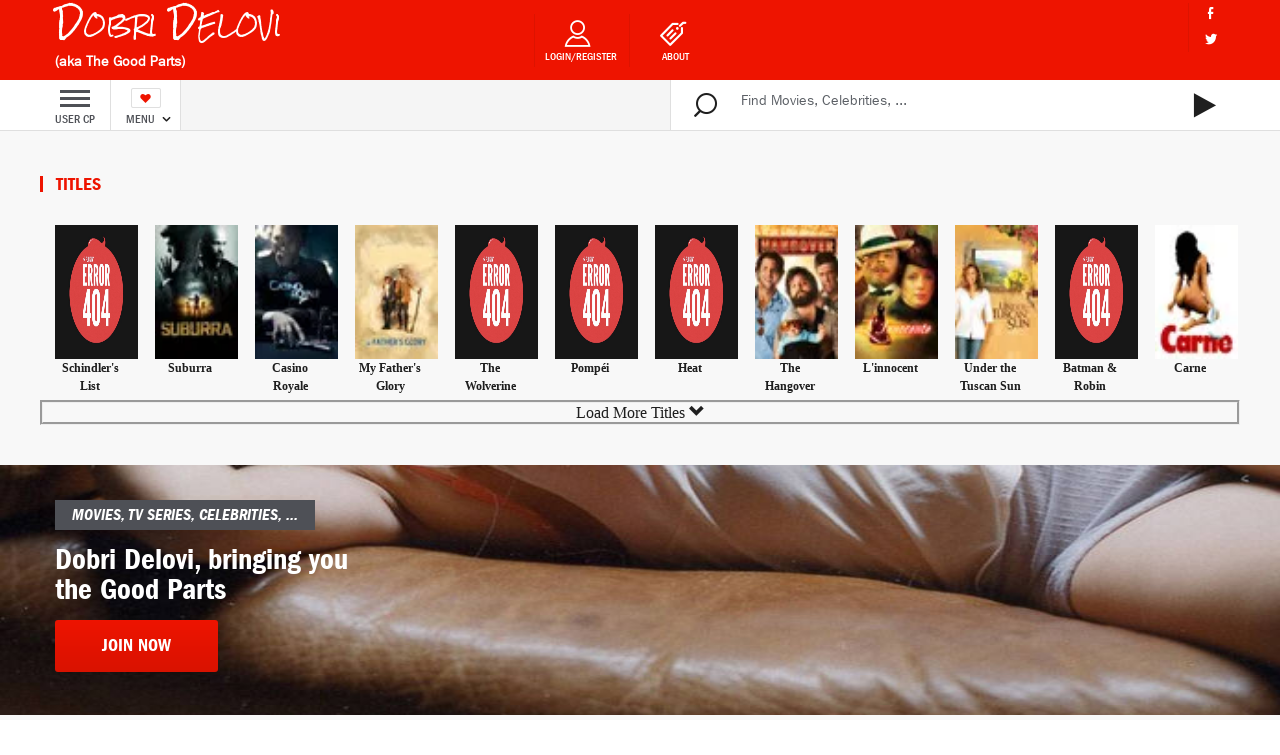

--- FILE ---
content_type: text/html;charset=UTF-8
request_url: https://dobridelovi.com/tag/villa
body_size: 8669
content:






<!DOCTYPE html>
<!--[if lt IE 7]>      <html class="no-js lt-ie9 lt-ie8 lt-ie7"> <![endif]-->
<!--[if IE 7]>         <html class="no-js lt-ie9 lt-ie8"> <![endif]-->
<!--[if IE 8]>         <html class="no-js lt-ie9"> <![endif]-->
<!--[if gt IE 8]><!-->
<html class="no-js">
    <!--<![endif]-->

    
    


























































 






























<head id="masterHead">
    <!-- Google tag (gtag.js) -->
    <script async src="https://www.googletagmanager.com/gtag/js?id=G-NKH71W8ZZT"></script>
    <script>
      window.dataLayer = window.dataLayer || [];
      function gtag(){dataLayer.push(arguments);}
      gtag('js', new Date());

      gtag('config', 'G-NKH71W8ZZT');
    </script>
    
    
        
    
    
    <meta name="_csrf" content="336ec389-a001-4f8c-ad35-c5ed36894674"/>
    <!-- default header name is X-CSRF-TOKEN -->
    <meta name="_csrf_header" content="X-CSRF-TOKEN"/>
    
    
    <meta http-equiv="X-UA-Compatible" content="IE=edge,chrome=1" />
    <meta name="viewport" content="width=device-width, initial-scale=1, maximum-scale=1, user-scalable=0" />
    <meta charset="utf-8" />

   




<meta name="twitter:card" content="summary">
<meta name="twitter:title" content="Nude Celebs in Pics, Clips, HD Movies and Sex Tapes | DobriDelovi">
<meta name="twitter:site" content="@DobriDelovi">
<meta name="twitter:description" content="See Pics and Clips of the hottest Nude Celebs; largest collection of naked celebs. View free nude celeb videos, sex tapes, and pics instantly at DobriDelovi.com">





<meta property="og:type" content="website" />
<meta property="og:url" content="https://dobridelovi.com//tag/villa" />
<meta property="og:title" content="Nude Celebs in Pics, Clips, HD Movies and Sex Tapes | DobriDelovi" />
<meta property="og:description" content="See Pics and Clips of the hottest Nude Celebs; largest collection of naked celebs. View free nude celeb videos, sex tapes, and pics instantly at DobriDelovi.com" />
<meta property="og:image" content="https://dobridelovi.com/resources/img/misc/scarlett1051024x768.jpg" />


<meta content='1438597379665282' property='fb:app_id'>
    
    <script src="//ajax.googleapis.com/ajax/libs/jquery/1.11.2/jquery.min.js"></script>

    
    <link rel="SHORTCUT ICON" href="/resources/img/favicon.ico" />

    <link href="/resources/style/bootstrap.3.3.1.min.css" rel="stylesheet"/>
    <link href="/resources/style/main.css" rel="stylesheet"/>
    <link href="/resources/style/ui.kit.css" rel="stylesheet"/>
    <link href="/resources/style/jquery.fancybox.css" rel="stylesheet"/>
    <link href="/resources/style/section.header.top.css" rel="stylesheet"/>
    <link href="/resources/style/section.header.record.css" rel="stylesheet"/>
    <link href="/resources/style/section.header.menu.css" rel="stylesheet"/>
    <link href="/resources/style/section.top.css" rel="stylesheet"/>
    <link href="/resources/style/section.noticias.css" rel="stylesheet"/>
    <link href="/resources/style/section.assinatura.css" rel="stylesheet"/>
    <link href="/resources/style/section.media.css" rel="stylesheet"/>
    <link href="/resources/style/section.pub.css" rel="stylesheet"/>
    <link href="/resources/style/section.cronistas.css" rel="stylesheet"/>
    <link href="/resources/style/jquery.lazyloadxt.fadein.css" rel="stylesheet"/>
    <link href="/resources/style/section.record.css" rel="stylesheet"/>
    <link href="/resources/style/section.newsletter.css" rel="stylesheet"/>
    <link href="/resources/style/section.desportos.css" rel="stylesheet"/>
    <link href="/resources/style/section.footer.css" rel="stylesheet"/>
    <link href="/resources/style/section.resultados.css" rel="stylesheet"/>
    <link href="/resources/style/section.marcador.css" rel="stylesheet"/>
    <link href="/resources/style/page.inqueritos.css" rel="stylesheet"/>
    <link href="/resources/style/popup.inqueritos.css" rel="stylesheet"/>
    <link href="/resources/style/colors.css" rel="stylesheet"/>
    <link type="text/css" rel="stylesheet" href="/resources/style/record.css"/>
    <link type="text/css" rel="stylesheet" href="/resources/style/page.epaper.css"/>
    
    
    <link href="/resources/style/dobridelovi/autocompeter.min.css" rel="stylesheet"/>
    
    
    <link rel="stylesheet" type="text/css" href="//fonts.googleapis.com/css?family=Rock+Salt" />
    <link href="/resources/style/dobridelovi/common.css" rel="stylesheet"/>
            
    <title>Nude Celebs in Pics, Clips, HD Movies and Sex Tapes | DobriDelovi</title>
    <meta name="description" content="See Pics and Clips of the hottest Nude Celebs; largest collection of naked celebs. View free nude celeb videos, sex tapes, and pics instantly at DobriDelovi.com"/>
    <meta name="keywords" content="nude celebs, nude celebrities, naked celebs, sex tapes, nude singers, nude models, nude actress, hollywood, celebrity pics, movies, celebrity tube, free celebs, ancensored, mr skin, az nude"/>
    
    
    
    
    <script type="text/javascript" src="/resources/js/modernizr-2.6.2-respond-1.1.0.min.js"></script>
    <script type="text/javascript" src="/resources/js/jRespond.min.js"></script>
    <script type="text/javascript" src="/resources/js/responsive.js"></script> <!-- cofina -->
    <script type="text/javascript" src="/resources/js/jquery.waypoints.min.js"></script>
    <script type="text/javascript" src="/resources/js/inview.min.js"></script>
    <script type="text/javascript" src="/resources/js/slick.min.js"></script> <!-- slick -->
    <script type="text/javascript" src="/resources/js/main.js"></script>
    <script type="text/javascript" src="/resources/js/record.js"></script>
    <script type="text/javascript" src="/resources/js/postscribe.js"></script>
    <script type="text/javascript" src="/resources/js/htmlParser.js"></script>
    
    <script>
        
        function log(text) {            
            
        }
    </script>
    


<script type="application/ld+json">
{

"@context": "http://schema.org",

"@type": "WebSite",

"url": "https://dobridelovi.com/",

"potentialAction": {

"@type": "SearchAction",

"target": "https://dobridelovi.com/search/{search_term_string}",

"query-input": "required name=search_term_string"

}

}

</script>

</head>



    <body>

        




    <!-- JuicyAds PopUnders v3 Start -->
    <script type="text/javascript" src="https://js.juicyads.com/jp.php?c=346413x2q284u4q2p284639474&u=https%3A%2F%2Ftwitter.com%2FDobriDelovi"></script>
    <!-- JuicyAds PopUnders v3 End -->

        
        
        <a href="javascript:void(0)" class="backtotop"></a>

        
        <div class="main" id="wrapper">
            <div class="main-inner" id="wrapperInner">
                <a href="javascript:void(0)" class="fechar-menu-mobile icon-fechar"></a>
                
                <header class="main-header">
                    
                    




<section class="section record-header logged-in clearfix">
    <div class="container">
        <div class="row">
            <div class="col">

                
                <a href="/" class="logo" id="mainDDURL">
                    <h2 class="dd-logo-text">Dobri Delovi</h2><br>
                    
                        
                            <p class="dd-text">(aka The Good Parts)</p>
                            
                        
                    
                </a>

                
                <div class="top-links-container">
                    <ul class="top-links hidden-xs hidden-sm">
                        
                        
                        <li class="link-profile dropdown red">
                            <a href="javascript:void(0)" class="dropdown-toggle" data-toggle="dropdown" aria-expanded="false">
                                <span class="greet"></span>
                                <span class="pic">
                                    <img src=""
                                         onerror="this.src='/resources/img/defaultUser.png'">
                                </span>
                                <span class="arrow bottom white"></span>
                            </a>   
                            <ul class="dropdown-menu user-menu" role="menu">
                                <li>
                                    <a href="javascript:void(0)" 
                                       class="popup_dd_button"
                                       data-target="popup_control_panel">Control Panel
                                    </a>
                                </li>
                                <li class="logout">
                                    <a href="/logout?redirect=//tag/villa">Logout<span></span></a>                                    
                                </li>
                            </ul>
                        </li>
                        
                        
                        <li class="link-login">                            
                            <a href="javascript:void(0)" onclick="$('#loginModal').modal('show');"><span></span>Login/Register</a>
                        </li>
                        
                        
                        
                        
                        <li class="link-promocoes"><a href="/about"><span></span>About</a></li>
                        
                    </ul>
                </div>
                                
                 
                           
                  
                <ul class="social vert white right hidden-xs hidden-sm">
                    <li><a class="fb" href="https://www.facebook.com/DobriDelovi-126509657951691/" target="_blank"></a></li>
                    <li><a class="tw" href="https://twitter.com/dobridelovi" target="_blank"></a></li>
                    
                </ul>
                
            </div>
        </div>
    </div>
</section>

 



                    <a name="triggerFloatingMenu" xmlns:user="urn:my-scripts"></a>
                    <div class="headerSpace" xmlns:user="urn:my-scripts"></div>

                    




<section class="section menu-header clearfix">
                         
    <nav class="navbar navbar-default"> 
        
        
        <div class="redbg">
            <div class="container">
                <div class="row">
                    <div class="ther">
                        
                        <h2 class="dd-logo-text" 
                            style="height: 40px; margin: 10px 0; margin-right: 15px; width: auto;"><a href="/">DD</a></h2>
                    </div>
                </div>
            </div>
        </div>
                
        <div class="container">
            <div class="row">
                
                
                <a href="javascript:void(0)" 
                   
                   
                   class="toggle-menu hidden-xs hidden-sm popup_dd_button"                     
                    onclick="$('#loginModal').modal('show');">

                     
                     
                    
                        <div class="nav-icon3">
                            <span></span>
                            <span></span>
                            <span></span>
                            <span></span>
                        </div>
                        USER CP
                    
                    
                </a> 

                
                
                <div class="liga-selector dropdown">
                    <a style="background-color: white;" href="#" class="flag-liga active dropdown-toggle" data-toggle="dropdown" aria-expanded="false">
                        <span class="flag-label">MENU&nbsp;</span>
                        <span class="flag-icon my"></span>
                        <span class="arrow bottom sm"></span>
                    </a>
                    <ul class="dropdown-menu dd-user-menu">
                        <li><a href="javascript:void(0)" 
                                class="popup_dd_button"
                                 onclick="$('#loginModal').modal('show');"
                                >
                                Add Movie, Celebrity, ...
                            </a>
                        </li>
                        
                        <li><a href="javascript:void(0)">Browse by Genre</a></li>                        
                        <li><a href="javascript:void(0)">Browse by Keyword</a></li>                        
                        
                        <li><a href="/blogs">Blogs</a></li>
                    </ul>
                </div>
                   

                
                <div class="pesquisa open">
                    
                    <input id="searchTextInput" name="q" type="text" value="Find Movies, Celebrities, ..."
                           onfocus="if (this.value === 'Find Movies, Celebrities, ...') {
                                                            this.value = '';
                                                        }" 
                                                onblur="if (this.value === '') {
                                                            this.value = 'Find Movies, Celebrities, ...';
                                                        }">
                    <a href="javascript:void(0)" class="pesquisar"><span class="icon-magnify"></span></a>
                    
                    <a href="javascript:void(0)" class="fechar" 
                       onclick="searchText();">
                        <span class="icon-control-play"></span>
                    </a>
                </div>                
                
            </div> 
        </div> 
    </nav>

</section>



<script type="text/javascript" src="/resources/js/dobridelovi/rapidSuggestion.js"></script>
<script>
var groups = [];
groups.push('person');
groups.push('title');

Autocompeter('https://zsuggest.dobridelovi.com/autocompeter', document.querySelector('input[name="q"]'), {
    domain: 'dobridelovi.com',
    number: 20,
    groups: groups,
    ping: true
});

function searchText() {
    if (false) {
        var t = document.getElementById('searchTextInput').value.trim();
        if (t === "Find Movies, Celebrities, ..." || t === "") return;
        window.location.href = "/search/" + t.split(' ').join('+');
    } 
}

var input = document.getElementById("searchTextInput");
input.addEventListener("keyup", function(event) {
  // Number 13 is the "Enter" key on the keyboard
  if (event.keyCode === 13) {
    event.preventDefault();
    
    
    if (!$('._ac-results > p').hasClass("selected")) {
        searchText();
    }    
  }
});

</script>






                </header>
                
                
                <div id="pageCenterContent">

                    





<section class="section actualidade" >
    <div class="container">

        

        
        <div class="row" style="margin-top: 5px">
            <div class="st bl red">
                <h3>Titles</h3>
            </div>
            
            <div class="row" id="titlesFoundDiv">
                <div class="col-lg-12">
                
                    
                    
                    <div class="col-lg-1" style="text-align: center; font-weight: bold;">
                        <div>
                            <img height="134px" width="83px"
                                 onerror="this.src='/resources/img/dobridelovi/404.jpg'"
                                 
                                     
                                         src="https://image.tmdb.org/t/p/w45/yPisjyLweCl1tbgwgtzBCNCBle.jpg"
                                     
                                     
                                                                                                            
                                 >
                        </div>    
                        <span><a title="See Schindler's List nude scenes" href="/title/schindlers-list-1993">Schindler's List</a></span>
                    </div>
                
                    
                    
                    <div class="col-lg-1" style="text-align: center; font-weight: bold;">
                        <div>
                            <img height="134px" width="83px"
                                 onerror="this.src='/resources/img/dobridelovi/404.jpg'"
                                 
                                     
                                         src="https://image.tmdb.org/t/p/w45/i4ojY2BIOaXomY5pnNAdevItbTR.jpg"
                                     
                                     
                                                                                                            
                                 >
                        </div>    
                        <span><a title="See Suburra nude scenes" href="/title/suburra-2015">Suburra</a></span>
                    </div>
                
                    
                    
                    <div class="col-lg-1" style="text-align: center; font-weight: bold;">
                        <div>
                            <img height="134px" width="83px"
                                 onerror="this.src='/resources/img/dobridelovi/404.jpg'"
                                 
                                     
                                         src="https://image.tmdb.org/t/p/w45/8Gv1dylImVuoj3bZtEWoL1TLl2q.jpg"
                                     
                                     
                                                                                                            
                                 >
                        </div>    
                        <span><a title="See Casino Royale nude scenes" href="/title/casino-royale-2006">Casino Royale</a></span>
                    </div>
                
                    
                    
                    <div class="col-lg-1" style="text-align: center; font-weight: bold;">
                        <div>
                            <img height="134px" width="83px"
                                 onerror="this.src='/resources/img/dobridelovi/404.jpg'"
                                 
                                     
                                         src="https://image.tmdb.org/t/p/w45/4zwgcaKqIJ5GB6kCPpyMLZuNyoi.jpg"
                                     
                                     
                                                                                                            
                                 >
                        </div>    
                        <span><a title="See My Father's Glory nude scenes" href="/title/my-fathers-glory-1990">My Father's Glory</a></span>
                    </div>
                
                    
                    
                    <div class="col-lg-1" style="text-align: center; font-weight: bold;">
                        <div>
                            <img height="134px" width="83px"
                                 onerror="this.src='/resources/img/dobridelovi/404.jpg'"
                                 
                                     
                                         src="https://image.tmdb.org/t/p/w45/iTST6DcLhfufWYUKCOskkusaYUq.jpg"
                                     
                                     
                                                                                                            
                                 >
                        </div>    
                        <span><a title="See The Wolverine nude scenes" href="/title/the-wolverine-2013">The Wolverine</a></span>
                    </div>
                
                    
                    
                    <div class="col-lg-1" style="text-align: center; font-weight: bold;">
                        <div>
                            <img height="134px" width="83px"
                                 onerror="this.src='/resources/img/dobridelovi/404.jpg'"
                                 
                                     
                                         src="https://image.tmdb.org/t/p/w45/idiv0IxVhVSDW8cWxfprYyY5Yev.jpg"
                                     
                                     
                                                                                                            
                                 >
                        </div>    
                        <span><a title="See Pompéi nude scenes" href="/title/pompeii-2014">Pompéi</a></span>
                    </div>
                
                    
                    
                    <div class="col-lg-1" style="text-align: center; font-weight: bold;">
                        <div>
                            <img height="134px" width="83px"
                                 onerror="this.src='/resources/img/dobridelovi/404.jpg'"
                                 
                                     
                                         src="https://image.tmdb.org/t/p/w45/6pmLVffM9jEYK7VqDJqPblMxfEY.jpg"
                                     
                                     
                                                                                                            
                                 >
                        </div>    
                        <span><a title="See Heat nude scenes" href="/title/heat-1995">Heat</a></span>
                    </div>
                
                    
                    
                    <div class="col-lg-1" style="text-align: center; font-weight: bold;">
                        <div>
                            <img height="134px" width="83px"
                                 onerror="this.src='/resources/img/dobridelovi/404.jpg'"
                                 
                                     
                                         src="https://image.tmdb.org/t/p/w45/uluhlXubGu1VxU63X9VHCLWDAYP.jpg"
                                     
                                     
                                                                                                            
                                 >
                        </div>    
                        <span><a title="See The Hangover nude scenes" href="/title/the-hangover-2009">The Hangover</a></span>
                    </div>
                
                    
                    
                    <div class="col-lg-1" style="text-align: center; font-weight: bold;">
                        <div>
                            <img height="134px" width="83px"
                                 onerror="this.src='/resources/img/dobridelovi/404.jpg'"
                                 
                                     
                                         src="https://image.tmdb.org/t/p/w45/tsnncmR8xjHB2DF92gSPNNRtOjW.jpg"
                                     
                                     
                                                                                                            
                                 >
                        </div>    
                        <span><a title="See L'innocent nude scenes" href="/title/linnocent-1976">L'innocent</a></span>
                    </div>
                
                    
                    
                    <div class="col-lg-1" style="text-align: center; font-weight: bold;">
                        <div>
                            <img height="134px" width="83px"
                                 onerror="this.src='/resources/img/dobridelovi/404.jpg'"
                                 
                                     
                                         src="https://image.tmdb.org/t/p/w45/3vQUQwdtfPt1Sl2GZrIECWWA0dk.jpg"
                                     
                                     
                                                                                                            
                                 >
                        </div>    
                        <span><a title="See Under the Tuscan Sun nude scenes" href="/title/under-the-tuscan-sun-2003">Under the Tuscan Sun</a></span>
                    </div>
                
                    
                    
                    <div class="col-lg-1" style="text-align: center; font-weight: bold;">
                        <div>
                            <img height="134px" width="83px"
                                 onerror="this.src='/resources/img/dobridelovi/404.jpg'"
                                 
                                     
                                         src="https://image.tmdb.org/t/p/w45/79AYCcxw3kSKbhGpx1LiqaCAbwo.jpg"
                                     
                                     
                                                                                                            
                                 >
                        </div>    
                        <span><a title="See Batman & Robin nude scenes" href="/title/batman--robin-1997">Batman & Robin</a></span>
                    </div>
                
                    
                    
                    <div class="col-lg-1" style="text-align: center; font-weight: bold;">
                        <div>
                            <img height="134px" width="83px"
                                 onerror="this.src='/resources/img/dobridelovi/404.jpg'"
                                 
                                     
                                         src="https://image.tmdb.org/t/p/w45/75JBeB88mj1BWDzzTSd7Y93fRDl.jpg"
                                     
                                     
                                                                                                            
                                 >
                        </div>    
                        <span><a title="See Carne nude scenes" href="/title/carne-1968">Carne</a></span>
                    </div>
                  
                </div>    
            </div>

            <div style="text-align: center; font-size: medium;margin-top: 5px;">      
                <a href="javascript:void(0)" style="display: block; border-style: groove;"
                   onclick="searchMoreTitles('/async/get/titlesByTag/villa/');" 
                   id="nextTitles">
                    Load More Titles <span class="glyphicon glyphicon-chevron-down"></span>
                </a>                   
            </div>
            
        </div>
        

        
    </div>
</section>

<script>
    
    
    
        var nextTitlesIndex = 1;
        function searchMoreTitles(baseEndpoint) {
            $.ajax({
                url: baseEndpoint + nextTitlesIndex,
                type: "GET",
                error: function (xhr) {
                    showSnackBar('Oops, error searching for more titles');
                    log('ajax error ' + JSON.stringify(xhr));
                },
                timeout: 7000
            }).then(function (data, statusText, xhr) {
                switch (xhr.status) {
                    case 200: // OK
                        addMoreTitles(data);
                        nextTitlesIndex = nextTitlesIndex + 1;
                        break;
                    default:
                        showSnackBar('Oops, error searching for more titles ' + xhr.status);
                }                
            });
        }
        
        function addMoreTitles(data) {
           var div = document.getElementById('titlesFoundDiv');
           var newrow = document.createElement('div');
           newrow.setAttribute('class', 'col-lg-12');
           for (var i=0; i<data.content.length; i++) {
               var title = data.content[i];
               newrow.appendChild(buildTitleDiv(title));
           }           
           div.appendChild(newrow);
           document.getElementById('nextTitles').style.display= data.hasNext ? "block" : "none"; 
        }
        
        function buildTitleDiv(title) {
            // <div class="col-lg-1" style="text-align: center; font-weight: bold;">
            var div = document.createElement('div');
            div.setAttribute('class', 'col-lg-1');
            div.setAttribute('style' , 'text-align: center; font-weight: bold;');
            
            var div1 = document.createElement('div');
            div.appendChild(div1);
            var img = document.createElement('img');
            div1.appendChild(img);
            img.setAttribute('height', '134px');
            img.setAttribute('width', '83px');
            img.setAttribute('onerror', "this.src='/resources/img/dobridelovi/404.jpg'")
            img.setAttribute('src' , title._poster === null 
                                ? '/resources/img/dobridelovi/404.jpg'
                                    : title._poster.startsWith("title/") 
                                        ? 'https://zstatic.dobridelovi.com/' + title._poster
                                        : (title._poster.match(/\//g)||[]).length > 5 // means it is pathized path, from an alternative poster
                                            ? 'https://zstaticdd.dobridelovi.com/' + title._poster 
                                            : 'https://image.tmdb.org/t/p/w45' + title._poster);
            
            var span = document.createElement('span');
            var a = document.createElement('a');
            a.setAttribute('title' , 'See ' + title._title + ' nude scenes');
            a.setAttribute('href', '/title/' + title.slug);
            a.innerHTML = title._title;
            span.appendChild(a);
            div.appendChild(span);
            return div;
        }
    


</script>                    

                    
                    
                    
                    
                    


<section data-height="395" data-temp="19" data-section="Assinaturas" class="section assinatura parallax lazy-content" 
         style="background-position: center 45.1805%; display: block;">
    <div class="container">
       
        <div class="parallax-content">
            <div class="record-label lg">                
                Movies, Tv Series, Celebrities, ...
            </div>
             
            
            <h2>Dobri Delovi, bringing you<br>the Good Parts</h2>
            <a class="btn btn-lg red" href="/registration">Join Now</a>
        </div>
        
        
        
        
    </div>
</section>

                </div>

                
                





<footer class="main-footer">

    
    
    <section class="section ">
        <div class="container">
            <div class="row">
                <div class="st bb red ">
                    <h6>Dobri Delovi aka The Good Parts - Fast Forwarding to nude scenes since 2016</h6>
                </div>                
            </div>
        </div>
    </section>

    <section class="section red sitemap"><div class="container">
            <div class="footer-links-container hidden-xs">                
                <div class="footer-links-group">
                    <div class="st bl"><a><h4>Tags</h4></a></div>
                    <ul class="footer-links">
                        
                            <li><a href="/tag/sex">sex movie scenes</a></li>
                        
                            <li><a href="/tag/nude">nude movie scenes</a></li>
                        
                            <li><a href="/tag/undressing">undressing movie scenes</a></li>
                        
                            <li><a href="/tag/pole+dancing">pole dancing movie scenes</a></li>
                        
                            <li><a href="/tag/striptease">striptease movie scenes</a></li>
                        
                            <li><a href="/tag/cleavage">cleavage movie scenes</a></li>
                        
                            <li><a href="/tag/blowjob">blowjob movie scenes</a></li>
                        
                            <li><a href="/tag/sex+tape">sex tape movie scenes</a></li>
                        
                            <li><a href="/tag/sex+in+car">sex in car movie scenes</a></li>
                        
                            <li><a href="/tag/pool">pool movie scenes</a></li>
                        
                            <li><a href="/tag/fitness">fitness movie scenes</a></li>
                        
                            <li><a href="/tag/lingerie">lingerie movie scenes</a></li>
                        
                            <li><a href="/tag/handcuffs">handcuffs movie scenes</a></li>
                        
                            <li><a href="/tag/photo+shoot">photo shoot movie scenes</a></li>
                        
                            <li><a href="/tag/top+model">top model movie scenes</a></li>
                        
                            <li><a href="/tag/doggy+style">doggy style movie scenes</a></li>
                        
                            <li><a href="/tag/choking">choking movie scenes</a></li>
                        
                            <li><a href="/tag/fingering">fingering movie scenes</a></li>
                        
                            <li><a href="/tag/lesbian">lesbian movie scenes</a></li>
                        
                            <li><a href="/tag/interracial">interracial movie scenes</a></li>
                        
                            <li><a href="/tag/bed">bed movie scenes</a></li>
                                                
                    </ul>
                </div>                
                <div class="footer-links-group">
                    <div class="st bl"><a><h4>Nude Celebs</h4></a></div>
                    <ul class="footer-links">
                        
                            <li><a href="/person/paulina-gaitan">Paulina Gaitan nude</a></li>
                        
                            <li><a href="/person/ana-de-armas">Ana de Armas nude</a></li>
                        
                            <li><a href="/person/sofia-vergara">Sofía Vergara nude</a></li>
                        
                            <li><a href="/person/salma-hayek">Salma Hayek nude</a></li>
                        
                            <li><a href="/person/alexandra-daddario">Alexandra Daddario nude</a></li>
                        
                            <li><a href="/person/sydney-sweeney">Sydney Sweeney nude</a></li>
                        
                            <li><a href="/person/scarlett-johansson">Scarlett Johansson nude</a></li>
                        
                            <li><a href="/person/penelope-cruz">Penélope Cruz nude</a></li>
                        
                            <li><a href="/person/halle-berry">Halle Berry nude</a></li>
                        
                            <li><a href="/person/jennifer-lawrence">Jennifer Lawrence nude</a></li>
                        
                            <li><a href="/person/jennifer-lopez">Jennifer Lopez nude</a></li>
                        
                            <li><a href="/person/lela-loren">Lela Loren nude</a></li>
                        
                            <li><a href="/person/krista-allen">Krista Allen nude</a></li>
                        
                            <li><a href="/person/margot-robbie">Margot Robbie nude</a></li>
                        
                            <li><a href="/person/evangeline-lilly">Evangeline Lilly nude</a></li>
                        
                            <li><a href="/person/monica-bellucci">Monica Bellucci nude</a></li>
                        
                    </ul>
                </div>
                
                <div class="footer-links-group">
                    <div class="st bl"><a><h4>More Dobri Delovi</h4></a></div>
                    <ul class="footer-links">
                        <li><a href="/about">About Dobri Delovi</a></li>                        
                        <li><a href="/registration">Create Account</a></li>
                        <li><a href="/login">Login</a></li>
                        <li><a href="/privacy-policy">Privacy Policy</a></li>
                        <li><a href="/tos">Terms of Service</a></li>
                        
                    </ul>
                </div>
                <div class="footer-links-group">
                    <div class="st bl"><a><h4>External links</h4></a></div>
                    <ul class="footer-links">
                        <li><a href="https://www.imdb.com" target="_blank">Internet Movie Database</a></li>
                        <li><a href="https://www.rottentomatoes.com/" target="_blank">Rotten Tomatoes</a></li>
                        <li><a href="http://www.tvmaze.com/" target="_blank">TV Maze</a></li>
                        <li><a href="http://thetvdb.com/" target="_blank">The TV Db</a></li>
                        <li><a href="https://www.youtube.com" target="_blank">Youtube</a></li>
                        <li><a href="http://trailersapi.com/" target="_blank">Trailers API</a></li>
                        <li><a href="http://www.traileraddict.com/" target="_blank">Trailers Addict</a></li>
                        <li><a href="http://www.internetvideoarchive.com/documentation/getting-started/getting-started-odata-video/" target="_blank">Internet Video Archive</a></li>
                        <li><a href="http://www.oscars.org/" target="_blank">Oscars</a></li>
                    </ul>
                </div>
                
                
            </div>
            <div class="record-footer">
                <div class="record-logo-footer"><h2 class="dd-logo-text">Dobri Delovi</h2></div>
                
                <div class="social-sitemap">
                    <ul class="social lg white">
                        <li><a class="fb" href="https://www.facebook.com/DobriDelovi-126509657951691/" target="_blank"></a></li>
                        <li><a class="tw" href="https://twitter.com/dobridelovi" target="_blank"></a></li>
                        
                    </ul>
                </div>
                <div class="copyrights-sitemap">
                    <p>&copy; Copyright Dobri Delovi</p>
                    <p>All Rights Reserved.</p>
                    <p>Contact us: 
                        <a href="/cdn-cgi/l/email-protection#94f0fbf6e6fdf0f1f8fbe2fdd4f3f9ecbaf7fbf9"><span class="__cf_email__" data-cfemail="791d161b0b101d1c15160f10391e1401571a1614">[email&#160;protected]</span></a></p>
                </div>
            </div>
        </div>
    </section>

    

    
    <section class="section copyrights hidden-xs">
        <div class="container">
            <p> &copy; Dobri Delovi 2016-2020. 
            Made for the people craving for the Good Parts: nude and sexy scenes from Movies and Tv Shows! 
            All Rights Reserved</p>
        </div>
    </section>
            
        
   
<link rel="stylesheet" href="/resources/style/dobridelovi/snackbar.css">            
<div id="snackbar">Some text some message..</div>

<script data-cfasync="false" src="/cdn-cgi/scripts/5c5dd728/cloudflare-static/email-decode.min.js"></script><script>
    $(document).ready(function(){
        
      
      $('[data-toggle="tooltip"]').tooltip();   

      
    });

    function showSnackBar(text) {          
        log(text);  
        var x = document.getElementById("snackbar");
        x.textContent = text;
        x.className = "show";
        setTimeout(function(){ x.className = x.className.replace("show", ""); }, 3000);
    }
</script>            
            
            
</footer>



                
                
                
                




<div class="modal fade bs-modal-sm" 
     id="loginModal" tabindex="-1" 
     role="dialog" aria-labelledby="mySmallModalLabel" 
     aria-hidden="true"
     style="z-index:999999">
    <div class="modal-dialog" style="margin-top: 100px">
        
        
            
            




<link href="/resources/style/userlogin/normalize.css" rel="stylesheet" type="text/css" />
<link href="/resources/style/userlogin/custom.css" rel="stylesheet" type="text/css" />
<link href="/resources/style/userlogin/log.css" rel="stylesheet" type="text/css" />


<style>
.has-error {
    color: red;
    font-weight: bold;
}
</style>


        <div id="divHeader" class="cabeca" style="background-color:#EE3439;">
            <h2 class="dd-logo-text">Dobri Delovi</h2>
        </div>
        
        
        <div id="loginDiv" class="embr">
            <div style="height: 20px;"></div>
            <div class="fotolog">
                <img src="/resources/img/defaultUser.png" width="111" height="111" />
            </div>
            <form method="post" action="/login" id="loginForm">                                    
                <div class="forms ">
                    <span></span>
                    <input name="username" 
                           class="formfield " value="Username or Email" 
                           onfocus="if (this.value == 'Username or Email') {
                                       this.value = '';
                                   }" 
                           onblur="if (this.value == '') {
                                       this.value = 'Username or Email';
                                   }" type="text">
                    <input name="password" type="password" id="password" type="text" 
                           class="formfield" value="Password" 
                           onfocus="if (this.value == 'Password') {
                                       this.value = '';
                                   }" 
                           onblur="if (this.value == '') {
                                       this.value = 'Password';
                                   }" />
                    <span></span>
                    <input type="hidden" name="_csrf" value="336ec389-a001-4f8c-ad35-c5ed36894674"/>
                    <input type="hidden" name="redirect" value="//tag/villa"/>
                </div>
            
                <div class="bts">
                    <a href="javascript:void(0)" class="lkLoginBtn ppLoginBtn googLoginBtn fbLoginBtn" 
                       onclick="$(this).closest('form').submit();" id="loginButton">Login
                    </a>
                </div>
            </form>

            <div class="cent">
                <a class="t12 left" href="javascript:void(0)" 
                   onclick="showRegistration()"><u>New account</u></a>
                <a class="t12 right" href="javascript:void(0)"
                   onclick="showRecoverPassword()"><u>Forgot your password?</u></a>
                <div class="clear"></div>
            </div>
            
            
        </div>
            
        
        <div id="registrationDiv" class="embr" style="display: none">
            <div style="height: 20px;"></div>
            <div class="fotolog">
                <img src="/resources/img/defaultUser.png" width="111" height="111" />
            </div>
            <form id="registrationForm" action="/registration" method="post">                                    
                <div class="forms">
                    
                        <input id="registrationEmail" name="email" type="text" class="formfield" value="Email" onfocus="if (this.value == &#39;Email&#39;) {
                                           this.value = &#39;&#39;;
                                       }" onblur="if (this.value == &#39;&#39;) {
                                           this.value = &#39;Email&#39;;
                                       }" value=""/>
                        
                    
                    
                    
                        <input id="registrationUsername" name="username" type="text" class="formfield" value="Username" onfocus="if (this.value == &#39;Username&#39;) {
                                           this.value = &#39;&#39;;
                                       }" onblur="if (this.value == &#39;&#39;) {
                                           this.value = &#39;Username&#39;;
                                       }" value=""/>
                        
                    
                    
                    
                        <input id="registrationPassword" name="password" type="password" class="formfield" value="Password" onfocus="if (this.value == &#39;Password&#39;) {
                                           this.value = &#39;&#39;;
                                       }" onblur="if (this.value == &#39;&#39;) {
                                           this.value = &#39;Password&#39;;
                                       }" value=""/>
                        
                    
                    
                    
                        <input id="registrationPasswordConfirm" name="passwordConfirm" type="password" class="formfield" value="Password" onfocus="if (this.value == &#39;Password&#39;) {
                                           this.value = &#39;&#39;;
                                       }" onblur="if (this.value == &#39;&#39;) {
                                           this.value = &#39;Password&#39;;
                                       }" value=""/>
                        
                    
                    
                </div>
            
                <div class="bts">
                    <a href="javascript:void(0)" class="lkLoginBtn ppLoginBtn googLoginBtn fbLoginBtn" 
                       onclick="$(this).closest('form').submit();" id="registrationButton">Create new account
                    </a>
                </div>
            <div>
<input type="hidden" name="_csrf" value="336ec389-a001-4f8c-ad35-c5ed36894674" />
</div></form>
            
            <div class="cent">                
                <a class="t12 right" onclick="showLogin()"
                   href="javascript:void(0)"><u>Already registered?</u></a>
                <div class="clear"></div>
            </div>
            
        </div>
            
        
        <div id="recoverPasswordDiv" class="embr" style="display: none">
            <div style="height: 20px;"></div>
            <div class="fotolog">
                <img src="/resources/img/defaultUser.png" width="111" height="111" />
            </div>
            <form method="post" action="#" id="recoverPasswordForm">                                    
                <div class="forms">
                    <input id="userEmail" type="email" 
                           class="formfield " value="Email" 
                           onfocus="if (this.value == 'Email') {
                                       this.value = '';
                                   }" 
                           onblur="if (this.value == '') {
                                       this.value = 'Email';
                                   }" type="text"/>
                </div>

                <div class="bts">
                    <a href="javascript:void(0)" class="lkLoginBtn ppLoginBtn googLoginBtn fbLoginBtn" 
                       onclick="$(this).closest('form').submit();" id="loginButton">Reset password
                    </a>
                </div>
            </form>

            <div class="cent">                
                <a class="t12 right" onclick="showRegistration()"
                   href="javascript:void(0)"><u>New user? Register here!</u></a>
                <div class="clear"></div>
            </div>
            
        </div>    
       
<script>
    function showRegistration() {       
        document.getElementById('loginDiv').style.display = 'none'
        document.getElementById('recoverPasswordDiv').style.display = 'none'; 
        document.getElementById('registrationDiv').style.display = 'block'; 
    }
    
    function showRecoverPassword() {
        document.getElementById('loginDiv').style.display = 'none'
        document.getElementById('recoverPasswordDiv').style.display = 'block'; 
        document.getElementById('registrationDiv').style.display = 'none'; 
    }
    
    function showLogin() {
        document.getElementById('loginDiv').style.display = 'block'
        document.getElementById('recoverPasswordDiv').style.display = 'none'; 
        document.getElementById('registrationDiv').style.display = 'none'; 
    }
    
    var requestPath = window.location.pathname;
    if (requestPath.indexOf('/registration') !== -1) {
        showRegistration();
    } else if (requestPath.indexOf('/forgot-password') !== -1) { 
        showRecoverPassword();
    }
</script>        
          
        
            
    </div> 
</div>

            </div>
        </div>

        <script src="/resources/js/bootstrap.min.js" type="text/javascript"></script>
        <script src="/resources/js/TweenMax.min.js" type="text/javascript"></script>
        
        <script src="/resources/js/vendor/jquery.mobile.custom.min.js" type="text/javascript"></script>
        <script src="/resources/js/vendor/icheck.min.js" type="text/javascript"></script>
        <script src="/resources/js/vendor/jquery.nanoscroller.min.js" type="text/javascript"></script>
        
        
        <script src="/resources/js/vendor/tipped.js" type="text/javascript"></script>
        
        
        <script type="text/javascript" src="/resources/js/galleria/galleria-1.4.2.js"></script>       
        <script type="text/javascript" src="/resources/js/fancyBox/jquery.fancybox.js"></script>

    <script defer src="https://static.cloudflareinsights.com/beacon.min.js/vcd15cbe7772f49c399c6a5babf22c1241717689176015" integrity="sha512-ZpsOmlRQV6y907TI0dKBHq9Md29nnaEIPlkf84rnaERnq6zvWvPUqr2ft8M1aS28oN72PdrCzSjY4U6VaAw1EQ==" data-cf-beacon='{"version":"2024.11.0","token":"76855f13c3bf434191a6259f9791b627","r":1,"server_timing":{"name":{"cfCacheStatus":true,"cfEdge":true,"cfExtPri":true,"cfL4":true,"cfOrigin":true,"cfSpeedBrain":true},"location_startswith":null}}' crossorigin="anonymous"></script>
</body>
</html>


--- FILE ---
content_type: text/css
request_url: https://dobridelovi.com/resources/style/ui.kit.css
body_size: 27390
content:
/* ==========================================================================
   NAV TABS
   ========================================================================== */
.nav-tabs {
    display: inline-block;
    border-bottom: 2px solid #f1f5f5;
}

    .nav-tabs li {
        padding: 0;
        margin: 0;
    }

        .nav-tabs li:before {
            display: none;
        }

        .nav-tabs li.active {
        }

        .nav-tabs li a {
            text-decoration: none;
            text-transform: uppercase;
            padding: 0;
            margin: 0;
            background: none !important;
            -webkit-border-radius: 0px;
            -moz-border-radius: 0px;
            border-radius: 0px;
            border-left: none !important;
            border-right: none !important;
            border-top: none !important;
            font-family: "ITCFG-MdCd";
            font-size: 14px;
            line-height: 14px;
            color: #a1a1a1;
            padding: 16px 10px 11px 10px;
            margin-bottom: -2px;
        }

    .nav-tabs.icon-mode li a {
        font-size: 22px;
        line-height: 22px;
        padding: 0px 5px 11px 5px;
        color: #555;
    }

    .nav-tabs li a:hover {
        color: #1f1f1f;
        border-bottom: 2px solid #1f1f1f;
    }

    .nav-tabs li.active a,
    .nav-tabs li.active a:hover,
    .nav-tabs li.active a:focus {
        color: #1f1f1f !important;
        border-bottom: 2px solid #1f1f1f;
    }


/* ==========================================================================
   NAV PILLS
   ========================================================================== */


.nav-pills {
}

    .nav-pills li {
        padding: 0;
        margin: 0 5px;
    }

        .nav-pills li:before {
            display: none;
        }

        .nav-pills li.active {
        }

        .nav-pills li a {
            text-decoration: none;
            text-transform: uppercase;
            padding: 0;
            margin: 0;
            color: #1f1f1f;
            padding: 10px 22px;
        }

            .nav-pills li a:hover {
                color: #fff;
                background: #333c40;
            }

        .nav-pills li.active a,
        .nav-pills li.active a:hover,
        .nav-pills li.active a:focus {
            color: #fff;
            background: #1e2426 !important;
        }





/* ==========================================================================
   LISTS
   ========================================================================== */


/*
 * dd-links-group
 */

.dd-links-group {
    position: relative;
    border-top: 1px solid #ebeff0;
}

    .dd-links-group:before,
    .dd-links-group:after {
        position: absolute;
        content: '';
        width: 0;
        height: 0;
        border-left: 8px solid transparent;
        border-right: 8px solid transparent;
        border-bottom: 8px solid #EBEFF0;
        left: 16px;
        top: -7px;
    }

    .dd-links-group:after {
        /*border-bottom: 6px solid #F7F9FA;*/
        border-left: 6px solid transparent;
        border-right: 6px solid transparent;
        border-bottom: 6px solid #F7F9FA;
        top: -6px;
        left: 18px;
    }

    .dd-links-group li {
        clear: both;
        position: relative;
        margin: 0;
        padding: 5px 10px;
        background: #f7f9fa;
        border-bottom: 1px solid #ebeff0;
        font-size: 15px;
        line-height: 20px;
    }

        .dd-links-group li:before {
            margin-left: 0;
            position: absolute;
            left: 0;
            top: 50%;
            margin-top: -5px;
        }

    /*.dd-links-group a {
        text-decoration: none;
        color: #1f1f1f;
        overflow: hidden;
        text-overflow: ellipsis;
        white-space: nowrap;
        display: block;
    }

        .dd-links-group a:hover {
            text-decoration: none;
        }*/

    .dd-links-group li span {
        display: inline-block;
        width: 20px;
        height: 20px;
        float: left;
        margin-right: 5px;
        margin-left: 0px;
    }

        .dd-links-group li span:before {
            position: relative;
            top: 0;
            left: 0;
            display: inline-block;
            font-family: "icomoon";
            line-height: 20px;
            font-size: 16px;
            text-align: center;
            color: #1685EB;
            width: 20px;
        }

        .dd-links-group li span.record {
            background-color: #2F3435;
        }

            .dd-links-group li span.record:before {
                content: '\e601';
                color: #B2A269;
                font-size: 12px;
                text-align: center;
                line-height: 17px;
                line-height: 20px;
            }

        .dd-links-group li span.video:before {
            content: '\e629';
        }

        .dd-links-group li span.chart:before {
            content: '\e627';
        }

        .dd-links-group li span.photo:before {
            content: '\e628';
        }

        .dd-links-group li span.sound:before {
            content: '\e626';
        }

    .dd-links-group li:before {
        font-family: "icomoon";
        content: "\e617";
        display: inline-block;
        width: 10px;
        height: 10px;
        margin-left: -10px;
        font-size: 7px;
        top: 5px;
        position: relative;
        color: #4F5157;
        float: left;
    }


/*
 * record-list-group
 */


.record-list-group {
}

    .record-list-group li {
        padding-left: 10px;
        margin-bottom: 10px;
    }

        .record-list-group li:before {
            font-family: "icomoon";
            content: "\e617";
            display: inline-block;
            width: 10px;
            height: 10px;
            margin-left: -10px;
            font-size: 7px;
            top: -1px;
            position: relative;
            color: #4F5157;
        }

        .record-list-group li a {
            text-decoration: none;
        }

            .record-list-group li a:hover {
                text-decoration: none;
            }


img.logo {
    margin-bottom: 30px;
}



/*
 * list-group
 */



.list-group {
}

.list-group-item {
    margin: 0;
    color: #1f1f1f;
    background: #f7f9fa;
    border: 1px solid #dedede;
    padding: 15px;
    text-align: left;
    font-family: "ITCFG-Med";
    font-size: 14px;
    line-height: 14px;
    margin-bottom: -1px;
}


    .list-group-item:first-child {
        border-top-left-radius: 3px;
        border-top-right-radius: 3px;
    }

    .list-group-item:last-child {
        border-bottom-right-radius: 3px;
        border-bottom-left-radius: 3px;
    }


    .list-group-item.active,
    a.list-group-item.active:hover,
    a.list-group-item:active {
        color: #fff !important;
        background: #2c3133;
        border-color: #2c3133;
    }

    .list-group-item.disabled {
        color: #a1a1a1 !important;
        background: #dfdfdf !important;
        border-color: #dedede !important;
    }

li.list-group-item {
}

a.list-group-item {
    color: #1f1f1f;
    text-decoration: none;
}


.list-group-item h1,
.list-group-item h2,
.list-group-item h3,
.list-group-item h4,
.list-group-item h5,
.list-group-item h6 {
    font-family: "ITCFG-Med";
}


.list-group-item.active .list-group-item-text,
.list-group-item.active:hover .list-group-item-text,
.list-group-item.active:focus .list-group-item-text {
    color: #fff;
}




/* ==========================================================================
   SIDE LISTS
   ========================================================================== */


.side-list-slider {
    position: relative;
    display: block;
    box-sizing: border-box;
    -moz-box-sizing: border-box;
    -webkit-touch-callout: none;
    -webkit-user-select: none;
    -khtml-user-select: none;
    -moz-user-select: none;
    -ms-user-select: none;
    user-select: none;
    -ms-touch-action: pan-y;
    touch-action: pan-y;
    -webkit-tap-highlight-color: transparent;
}

.side-list-item {
    padding-left: 15px;
}

    .side-list-item ul {
    }

        .side-list-item ul li {
            font-family: "ITCFG-MdCd";
            font-size: 16px;
            line-height: 35px;
            color: #1f1f1f;
            text-transform: uppercase;
            border-bottom: 1px solid #e6e6e6;
        }

            .side-list-item ul li a {
                font-family: "ITCFG-MdCd";
                font-size: 16px;
                line-height: 35px;
                color: #1f1f1f;
                text-transform: uppercase;
                text-decoration: none;
            }

                .side-list-item ul li a:hover {
                    color: #ee1400;
                }

.side-list-slider .slick-dots {
    bottom: auto;
    top: -48px;
    left: auto;
    right: 0;
    text-align: right;
}





/* ==========================================================================
   BADGES
   ========================================================================== */

.badge {
    width: 26px;
    height: 26px;
    -webkit-border-radius: 13px;
    -moz-border-radius: 13px;
    border-radius: 13px;
    padding: 0;
    color: #fff;
    background: #2c3133;
    font-family: "ITCFG-Demi";
    font-size: 9px;
    line-height: 26px;
    margin-top: -6px;
}





/* ==========================================================================
   PANELS
   ========================================================================== */


.panel {
    border: none;
}

.panel-heading {
    background: #f7f9fa;
    border: 1px solid #dedede;
}

.panel-title {
    font-family: "ITCFG-Med";
}

.panel-body {
    background: none;
    border: 1px solid #dedede;
    margin-top: -1px;
}





/* ==========================================================================
   PROGRESS BARS
   ========================================================================== */


.progress {
    background-color: #f7f9fa;
    -webkit-border-radius: 2px;
    -moz-border-radius: 2px;
    border-radius: 2px;
    -webkit-box-shadow: none;
    -moz-box-shadow: none;
    box-shadow: none;
    border: 1px solid #e6e6e6;
}

    .progress.sm {
        height: 13px;
    }

    .progress.xs {
        height: 8px;
    }

.progress-bar {
    color: #fff;
    background-color: #2c3133;
    font-family: "ITCFG-Demi";
    font-size: 10px;
    -webkit-box-shadow: none;
    -moz-box-shadow: none;
    box-shadow: none;
}




/* ==========================================================================
   CALENDAR
   ========================================================================== */



.record-calendar {
    margin-bottom: -8px;
}


/*
	 * Calendar Header
	 */

.record-calendar-header {
}

    .record-calendar-header .btn-group {
        width: 100%;
        margin-bottom: 12px;
    }

.record-calendar .record-calendar-header .dropdown-toggle {
    width: 100%;
}

/*
	 * Calendar Body
	 */

.record-calendar-body {
}

    .record-calendar-body a {
        text-decoration: none;
        display: inline-block;
        text-align: center;
        padding: 7px 0;
        width: 33.33333%;
        float: left;
        font-family: "ITCFG-DmCd";
        font-size: 20px;
        line-height: 20px;
        opacity: .5;
        color: #4e5056;
    }


        .record-calendar-body a:hover,
        .record-calendar-body a:active,
        .record-calendar-body a.active {
            opacity: 1;
        }


/*
	 * Calendar Footer
	 */

.record-calendar-footer {
    position: relative;
    display: inline-block;
    text-align: center;
    width: 100%;
    height: 50px;
    margin-top: -7px;
}

    .record-calendar-footer .heart {
        position: relative;
        z-index: 2;
        display: inline-block;
        width: 50px;
        height: 30px;
        color: #ff3156;
        line-height: 50px;
        text-align: center;
        font-size: 26px;
    }

        .record-calendar-footer .heart:before {
            font-family: "icomoon";
            content: '\e641';
        }

    .record-calendar-footer .line {
        display: inline-block;
        position: absolute;
        z-index: 1;
        left: 0;
        bottom: 25px;
        width: 100%;
        height: 1px;
        background: #4e5056;
    }

    .record-calendar-footer .heart {
        background-color: #fff4f6;
    }

.section.red .record-calendar-footer .heart {
    background-color: #ee1400;
}

.record-calendar.red {
}

    .record-calendar.red .record-calendar-body a {
        color: #ee1400;
    }

    .record-calendar.red .record-calendar-header .btn-group .caret {
        background-position: -520px -2320px !important;
    }

    .record-calendar.red .record-calendar-header .btn-group.open .caret {
        background-position: -570px -2320px !important;
    }


    .record-calendar.red .record-calendar-footer .heart {
        background-position-y: -2650px;
    }

    .record-calendar.red .record-calendar-footer .line {
        background-color: #ee1400;
    }


/*
	 * pink
	 */

.record-calendar.pink {
}

    .record-calendar.pink .record-calendar-body a {
        color: #ff3156;
    }

    .record-calendar.pink .record-calendar-header .btn-group .caret {
        background-position: -520px -2370px !important;
    }

    .record-calendar.pink .record-calendar-header .btn-group.open .caret {
        background-position: -570px -2370px !important;
    }



    .record-calendar.pink .record-calendar-footer .heart {
        background-position-y: -2700px;
    }

    .record-calendar.pink .record-calendar-footer .line {
        background-color: #ff3156;
    }


/*
	 * gold
	 */

.record-calendar.gold {
}


    .record-calendar.gold .record-calendar-body a {
        color: #b3a366;
    }

    .record-calendar.gold .record-calendar-header .btn-group .caret {
        background-position: -520px -2420px !important;
    }

    .record-calendar.gold .record-calendar-header .btn-group.open .caret {
        background-position: -570px -2420px !important;
    }



    .record-calendar.gold .record-calendar-footer .heart {
        background-position-y: -2750px;
    }

    .record-calendar.gold .record-calendar-footer .line {
        background-color: #b3a366;
    }


/*
	 * white
	 */

.record-calendar.white {
}

    .record-calendar.white .record-calendar-body a {
        color: #fff;
    }

    .record-calendar.white .record-calendar-header .btn-group .caret {
        background-position: -520px -2450px !important;
    }

    .record-calendar.white .record-calendar-header .btn-group.open .caret {
        background-position: -570px -2450px !important;
    }


    .record-calendar.white .record-calendar-footer .heart {
        background-position-y: -2750px;
    }

    .record-calendar.white .record-calendar-footer .line {
        background-color: #fff;
    }




@media (min-width: 768px) {

    .record-calendar-body a {
        font-size: 15px;
        line-height: 14px;
    }
}


@media (min-width: 992px) {

    .record-calendar-body a {
        font-size: 15px;
        line-height: 13px;
    }
}


@media (min-width: 1200px) {

    .record-calendar-body a {
        font-size: 20px;
        line-height: 20px;
    }
}


/* ==========================================================================
   WELLS
   ========================================================================== */


.well {
    font-family: "ITCFG-Book";
    background-color: #f7f9fa;
    min-height: 20px;
    padding: 20px;
    -webkit-border-radius: 1px;
    -moz-border-radius: 1px;
    border-radius: 1px;
    -webkit-box-shadow: none;
    -moz-box-shadow: none;
    box-shadow: none;
}

.well-form input[type="text"] {
    width: 390px;
    height: 40px;
    margin-right: 16px;
    font-family: "ITCFG-Book";
    font-size: 14px;
    line-height: 40px;
    padding: 0 19px;
}

.well-form .btn {
    font-size: 16px;
    line-height: 16px;
    padding: 12px 57px;
}

.well-txt h4 {
    text-transform: uppercase;
}

.well-txt p {
    font-family: "ITCFG-Med";
    font-size: 14px;
    line-height: 14px;
}

.well-txt.left {
    text-align: left;
}

.well-txt.center {
    text-align: center;
}

.well-txt.right {
    text-align: right;
}


/* ==========================================================================
   ALERTS
   ========================================================================== */

.alert {
    font-family: "ITCFG-Book";
    min-height: 15px;
    padding: 15px;
    -webkit-border-radius: 3px;
    -moz-border-radius: 3px;
    border-radius: 3px;
}

.alert-success {
}

.alert-info {
}

.alert-warning {
}

.alert-danger {
}

.alert-dismissable .close,
.alert-dismissible .close {
    right: 0;
}


.alert .close {
    display: inline-block;
    text-indent: 99999999px;
    width: 50px;
    height: 50px;
    opacity: 1;
    background: url('../img/sprites.png') no-repeat -200px -1700px;
    right: -10px;
    top: -16px;
    opacity: .2;
}

    .alert .close:hover {
        background-position: -200px -1900px;
        opacity: 1;
    }




/* ==========================================================================
   DROPDOWNS
   ========================================================================== */

.dropdown .btn {
    margin: 0;
    background: #f7f9fa !important;
    color: #1f1f1f !important;
    border: 1px solid #dedede !important;
    min-width: 160px;
    padding: 15px;
    text-align: left;
    text-transform: uppercase;
    font-family: "ITCFG-DmCd";
    font-size: 12px;
    line-height: 12px;
}

.dropdown .dropdown-backdrop {
    display: none !important;
}

.btn-group.light .btn,
.btn-group .btn.dropdown-toggle {
    margin: 0;
    background: #f7f9fa !important;
    color: #1f1f1f;
    border: 1px solid #dedede !important;
    padding: 15px;
    text-align: left;
    text-transform: uppercase;
    font-family: "ITCFG-DmCd";
    font-size: 12px;
    line-height: 12px;
    margin-right: -1px;
}

.btn-group.with-label .btn {
    color: #fff !important;
}

.btn-group.light .btn.active,
.btn-group.light .btn:active,
.btn-group.light .btn:focus,
.btn-group .btn.dropdown-toggle.active,
.btn-group .btn.dropdown-toggle:active,
.btn-group .btn.dropdown-toggle:focus,
.dropdown .btn.active,
.dropdown .btn:active,
.dropdown .btn:focus {
    background: #f7f9fa !important;
    color: #1f1f1f !important;
    border: 1px solid #dedede !important;
    -webkit-box-shadow: none;
    box-shadow: none;
}


.btn-group.open .btn.dropdown-toggle,
.dropdown.open .btn {
    background: #fff !important;
}

.btn.dropdown-toggle .caret,
.dropdown .btn .caret {
    width: 10px;
    height: 10px;
    border: none;
    margin-top: 2px;
    position: absolute;
    right: 13px;
    font-family: "icomoon";
    font-size: 9px;
}

.btn.dropdown-toggle .caret {
    margin-left: 15px;
}

    .dropdown .btn .caret:before,
    .btn.dropdown-toggle .caret:before {
        content: '\e611';
    }

.dropdown.open .btn .caret:before {
    content: '\e614';
}

.dropdown .btn .caret:hover,
.dropdown .btn .caret:active,
.btn.dropdown-toggle .caret:hover,
.btn.dropdown-toggle .caret:active {
    color: #ee1400;
}



.dropdown-menu:not(.datepicker) {
    margin: 0;
    padding: 10px 0;
    margin-top: -2px;
    top: 44px;
    border: 1px solid #dedede;
    -webkit-border-top-left-radius: 0px;
    -webkit-border-top-right-radius: 0px;
    -moz-border-radius-topleft: 0px;
    -moz-border-radius-topright: 0px;
    border-top-left-radius: 0px;
    border-top-right-radius: 0px;
    -webkit-border-bottom-right-radius: 3px;
    -webkit-border-bottom-left-radius: 3px;
    -moz-border-radius-bottomright: 3px;
    -moz-border-radius-bottomleft: 3px;
    border-bottom-right-radius: 3px;
    border-bottom-left-radius: 3px;
    min-width: 100%;
}

.btn-group.light .dropdown-menu {
    min-width: 100%;
}

.dropdown-menu li {
    margin: 0;
    padding: 0;
}

    .dropdown-menu li:before {
        display: none;
    }

    .dropdown-menu li a {
        text-decoration: none;
        text-transform: uppercase;
        font-family: "ITCFG-DmCd";
        font-size: 12px;
        line-height: 25px;
        padding: 5px 15px;
        margin: 0;
        color: #1f1f1f;
    }

        .dropdown-menu li.active a,
        .dropdown-menu li a:hover {
            background: none !important;
            padding-left: 12px;
            border-left: 3px solid #1f1f1f;
        }

.drop-label {
    display: block;
    text-transform: uppercase;
    color: #999;
    font-family: "ITCFG-MdCd";
    font-size: 12px;
    line-height: 32px;
    height: 32px;
    padding: 0 15px;
}

    .drop-label + .dropdown-menu {
    }



/* ==========================================================================
   MORE BTNS
   ========================================================================== */

.plus-btn,
.plus-icon {
    display: inline-block;
    width: 20px;
    height: 20px;
}

    .plus-btn:before,
    .plus-icon:before {
        font-family: "icomoon";
        content: '\e600';
        font-size: 14px;
        color: #737373;
    }


/* ==========================================================================
   CLOSE BTNS
   ========================================================================== */

.close-btn {
    display: inline-block;
}

    .close-btn:before {
        font-family: "icomoon";
        content: '\e61c';
        display: inline-block;
        color: #1f1f1f;
        font-size: 25px;
        line-height: 25px;
    }


    .close-btn.white:before {
        color: white;
    }

    .close-btn.lg:before {
        font-size: 30px;
        line-height: 30px;
    }

    .close-btn.sm:before {
        font-size: 20px;
        line-height: 20px;
    }

    .close-btn:hover:before,
    .close-btn:active:before {
        color: #EB1918;
    }





/* ==========================================================================
   SOCIAL
   ========================================================================== */


ul.social {
}

    ul.social li {
        display: inline-block;
        position: relative;
    }

    ul.social a {
        display: inline-block;
        width: 20px;
        height: 20px;
        font-family: 'icomoon';
        line-height: 20px;
        text-decoration: none;
    }

        ul.social a:before {
            transition: all .2s ease-out;
            -webkit-transition: all .2s ease-out;
            -moz-transition: all .2s ease-out;
            -ms-transition: all .2s ease-out;
            -o-transition: all .2s ease-out;
        }

        ul.social a.fb:before {
            content: "\e63c";
            color: #356fc6;
        }

        ul.social a.tw:before {
            content: "\e63d";
            color: #47b4e7;
        }

        ul.social a.rss:before {
            content: "\e63e";
            color: #e09125;
        }

        ul.social a.cm:before {
            content: "\e63f";
            color: #ee1400;
        }

        ul.social a.vw:before {
            content: "\e642";
            color: #1f1f1f;
        }


    ul.social.white a:before {
        color: white;
    }

    ul.social.white a:hover:before {
        color: #1f1f1f;
    }

    ul.social.grey a:before {
        color: #999;
    }

    ul.social.grey a:hover:before {
        color: #666;
    }



    ul.social.lg a {
        width: 20px;
        height: 30px;
    }

    ul.social.lg.vert a {
        width: 30px;
    }

    ul.social.lg a:before {
        font-size: 20px;
        line-height: 30px;
    }


    ul.social.right li {
        margin-left: 5px;
    }

    ul.social.left li {
        margin-right: 5px;
    }

    ul.social li > .count {
        color: #a1a1a1;
        font-family: "ITCFG-MdCd";
        font-size: 12px;
        line-height: 20px;
        text-align: center;
        display: block;
        margin-top: -5px;
    }

    ul.social.lg li > .count {
        margin-top: -5px;
        line-height: 30px;
    }


    ul.social.right li > .count,
    ul.social.left li > .count {
        margin-top: 0;
    }


    ul.social.right a {
        margin-left: 0px;
        margin-right: 0px;
        float: right;
    }

    ul.social.right li > .count {
        float: left;
        text-align: right;
    }

    ul.social.left a {
        margin-right: 0px;
        float: left;
    }

    ul.social.left li > .count {
        float: right;
        text-align: left;
    }


    ul.social.lg.right a {
        margin-left: 5px;
    }

    ul.social.lg.left a {
        margin-right: 5px;
    }

    ul.social.white .count,
    ul.social.dark .count {
        color: #fff;
    }


    ul.social.vert {
        width: 20px;
    }

        ul.social.vert.lg {
            width: 50px;
        }


        ul.social.vert li a,
        ul.social.vert li > .count {
            margin-bottom: 0;
        }

        ul.social.vert.lg li a,
        ul.social.vert.lg li > .count {
            margin-bottom: 0px;
        }

        ul.social.vert li > .count {
            margin-top: 0;
        }

        ul.social.vert.left li > .count,
        ul.social.vert.right li > .count {
            margin-top: 0;
        }


        ul.social.vert.right li > .count {
            float: left;
            position: absolute;
            right: 20px;
        }

        ul.social.vert.right.lg li > .count {
            right: 25px;
        }



    ul.social.right {
        text-align: right;
    }


    ul.social.lg li {
        font-size: 14px;
    }


/* ==========================================================================
   FLAGS
   ========================================================================== */

.flags-ligas {
}

.flag-liga {
    position: relative;
    display: inline-block;
    text-align: center;
    width: 100%;
    text-decoration: none !important;
    margin: 0;
    float: left;
    width: 50px;
}

.flag-icon {
    display: inline-block;
    width: 30px;
    height: 20px;
    background: url('../img/sprites.png') no-repeat -10px -815px;
}


    /*
 * pt
 */

    .flag-icon.pt,
    .flag-icon.pt.active,
    a.flag-icon.pt:active,
    a.flag-icon.pt:hover,
    .flag-liga.pt > .flag-icon,
    .flag-liga.pt.active > .flag-icon,
    a.flag-liga.pt:active > .flag-icon,
    a.flag-liga.pt:hover > .flag-icon {
        background-position: -10px -765px;
    }

        .flag-icon.pt.bw,
        .flags-ligas.marcador .flag-liga.pt > .flag-icon {
            background-position: -10px -815px;
        }

            .flag-icon.pt.bw.active,
            a.flag-icon.pt.bw:hover,
            a.flag-icon.pt.bw:active,
            .flags-ligas.marcador .flag-liga.pt.active > .flag-icon,
            .flags-ligas.marcador .flag-liga.pt:active > .flag-icon,
            .flags-ligas.marcador .flag-liga.pt:hover > .flag-icon {
                background-position: -10px -765px;
            }


    /*
 * es
 */

    .flag-icon.es,
    .flag-icon.es.active,
    a.flag-icon.es:active,
    a.flag-icon.es:hover,
    .flag-liga.es > .flag-icon,
    .flag-liga.es.active > .flag-icon,
    a.flag-liga.es:active > .flag-icon,
    a.flag-liga.es:hover > .flag-icon {
        background-position: -60px -765px;
    }

        .flag-icon.es.bw,
        .flags-ligas.marcador .flag-liga.es > .flag-icon {
            background-position: -60px -815px;
        }

            .flag-icon.es.bw.active,
            a.flag-icon.es.bw:hover,
            a.flag-icon.es.bw:active,
            .flags-ligas.marcador .flag-liga.es.active > .flag-icon,
            .flags-ligas.marcador .flag-liga.es:active > .flag-icon,
            .flags-ligas.marcador .flag-liga.es:hover > .flag-icon {
                background-position: -60px -765px;
            }



    /*
 * en
 */

    .flag-icon.en,
    .flag-icon.en.active,
    a.flag-icon.en:active,
    a.flag-icon.en:hover,
    .flag-liga.en > .flag-icon,
    .flag-liga.en.active > .flag-icon,
    a.flag-liga.en:active > .flag-icon,
    a.flag-liga.en:hover > .flag-icon {
        background-position: -110px -765px;
    }

        .flag-icon.en.bw,
        .flags-ligas.marcador .flag-liga.en > .flag-icon {
            background-position: -110px -815px;
        }

            .flag-icon.en.bw.active,
            a.flag-icon.en.bw:hover,
            a.flag-icon.en.bw:active,
            .flags-ligas.marcador .flag-liga.en.active > .flag-icon,
            .flags-ligas.marcador .flag-liga.en:active > .flag-icon,
            .flags-ligas.marcador .flag-liga.en:hover > .flag-icon {
                background-position: -110px -765px;
            }



    /*
 * it
 */

    .flag-icon.it,
    .flag-icon.it.active,
    a.flag-icon.it:active,
    a.flag-icon.it:hover,
    .flag-liga.it > .flag-icon,
    .flag-liga.it.active > .flag-icon,
    a.flag-liga.it:active > .flag-icon,
    a.flag-liga.it:hover > .flag-icon {
        background-position: -160px -765px;
    }

        .flag-icon.it.bw,
        .flags-ligas.marcador .flag-liga.it > .flag-icon {
            background-position: -160px -815px;
        }

            .flag-icon.it.bw.active,
            a.flag-icon.it.bw:hover,
            a.flag-icon.it.bw:active,
            .flags-ligas.marcador .flag-liga.it.active > .flag-icon,
            .flags-ligas.marcador .flag-liga.it:active > .flag-icon,
            .flags-ligas.marcador .flag-liga.it:hover > .flag-icon {
                background-position: -160px -765px;
            }



    /*
 * de
 */

    .flag-icon.de,
    .flag-icon.de.active,
    a.flag-icon.de:active,
    a.flag-icon.de:hover,
    .flag-liga.de > .flag-icon,
    .flag-liga.de.active > .flag-icon,
    a.flag-liga.de:active > .flag-icon,
    a.flag-liga.de:hover > .flag-icon {
        background-position: -210px -765px;
    }

        .flag-icon.de.bw,
        .flags-ligas.marcador .flag-liga.de > .flag-icon {
            background-position: -210px -815px;
        }

            .flag-icon.de.bw.active,
            a.flag-icon.de.bw:hover,
            a.flag-icon.de.bw:active,
            .flags-ligas.marcador .flag-liga.de.active > .flag-icon,
            .flags-ligas.marcador .flag-liga.de:active > .flag-icon,
            .flags-ligas.marcador .flag-liga.de:hover > .flag-icon {
                background-position: -210px -765px;
            }


    /*
 * fr
 */

    .flag-icon.fr,
    .flag-icon.fr.active,
    a.flag-icon.fr:active,
    a.flag-icon.fr:hover,
    .flag-liga.fr > .flag-icon,
    .flag-liga.fr.active > .flag-icon,
    a.flag-liga.fr:active > .flag-icon,
    a.flag-liga.fr:hover > .flag-icon {
        background-position: -260px -765px;
    }

        .flag-icon.fr.bw,
        .flags-ligas.marcador .flag-liga.fr > .flag-icon {
            background-position: -260px -815px;
        }

            .flag-icon.fr.bw.active,
            a.flag-icon.fr.bw:hover,
            a.flag-icon.fr.bw:active,
            .flags-ligas.marcador .flag-liga.fr.active > .flag-icon,
            .flags-ligas.marcador .flag-liga.fr:active > .flag-icon,
            .flags-ligas.marcador .flag-liga.fr:hover > .flag-icon {
                background-position: -260px -765px;
            }


    /*
 * br
 */

    .flag-icon.br,
    .flag-icon.br.active,
    a.flag-icon.br:active,
    a.flag-icon.br:hover,
    .flag-liga.br > .flag-icon,
    .flag-liga.br.active > .flag-icon,
    a.flag-liga.br:active > .flag-icon,
    a.flag-liga.br:hover > .flag-icon {
        background-position: -310px -765px;
    }

        .flag-icon.br.bw,
        .flags-ligas.marcador .flag-liga.br > .flag-icon {
            background-position: -310px -815px;
        }

            .flag-icon.br.bw.active,
            a.flag-icon.br.bw:hover,
            a.flag-icon.br.bw:active,
            .flags-ligas.marcador .flag-liga.br.active > .flag-icon,
            .flags-ligas.marcador .flag-liga.br:active > .flag-icon,
            .flags-ligas.marcador .flag-liga.br:hover > .flag-icon {
                background-position: -310px -765px;
            }


    /*
 * my
 */

    .flag-icon.my,
    .flag-icon.my.active,
    a.flag-icon.my:active,
    a.flag-icon.my:hover,
    .flag-liga.my > .flag-icon,
    .flag-liga.my.active > .flag-icon,
    a.flag-liga.my:active > .flag-icon,
    a.flag-liga.my:hover > .flag-icon {
        background-position: -360px -765px;
    }

        .flag-icon.my.bw,
        .flags-ligas.marcador .flag-liga.my > .flag-icon {
            background-position: -360px -815px;
        }

            .flag-icon.my.bw.active,
            a.flag-icon.my.bw:hover,
            a.flag-icon.my.bw:active,
            .flags-ligas.marcador .flag-liga.my.active > .flag-icon,
            .flags-ligas.marcador .flag-liga.my:active > .flag-icon,
            .flags-ligas.marcador .flag-liga.my:hover > .flag-icon {
                background-position: -360px -765px;
            }



    /*
 * ru
 */

    .flag-icon.ru,
    .flag-icon.ru.active,
    a.flag-icon.ru:active,
    a.flag-icon.ru:hover,
    .flag-liga.ru > .flag-icon,
    .flag-liga.ru.active > .flag-icon,
    a.flag-liga.ru:active > .flag-icon,
    a.flag-liga.ru:hover > .flag-icon {
        background-position: -410px -765px;
    }

        .flag-icon.ru.bw,
        .flags-ligas.marcador .flag-liga.ru > .flag-icon {
            background-position: -410px -815px;
        }

            .flag-icon.ru.bw.active,
            a.flag-icon.ru.bw:hover,
            a.flag-icon.ru.bw:active,
            .flags-ligas.marcador .flag-liga.ru.active > .flag-icon,
            .flags-ligas.marcador .flag-liga.ru:active > .flag-icon,
            .flags-ligas.marcador .flag-liga.ru:hover > .flag-icon {
                background-position: -410px -765px;
            }


    /*
 * tu
 */

    .flag-icon.tu,
    .flag-icon.tu.active,
    a.flag-icon.tu:active,
    a.flag-icon.tu:hover,
    .flag-liga.tu > .flag-icon,
    .flag-liga.tu.active > .flag-icon,
    a.flag-liga.tu:active > .flag-icon,
    a.flag-liga.tu:hover > .flag-icon {
        background-position: -460px -765px;
    }

        .flag-icon.tu.bw,
        .flags-ligas.marcador .flag-liga.tu > .flag-icon {
            background-position: -460px -815px;
        }

            .flag-icon.tu.bw.active,
            a.flag-icon.tu.bw:hover,
            a.flag-icon.tu.bw:active,
            .flags-ligas.marcador .flag-liga.tu.active > .flag-icon,
            .flags-ligas.marcador .flag-liga.tu:active > .flag-icon,
            .flags-ligas.marcador .flag-liga.tu:hover > .flag-icon {
                background-position: -460px -765px;
            }



.flags-ligas .plus-btn {
    width: 30px;
    height: 20px;
    background: none;
    text-align: center;
    text-decoration: none;
}

.flags-ligas.marcador.open .plus-btn {
    position: relative;
    top: -9px;
}

.flags-ligas .plus-btn:before {
    color: #737373;
    font-size: 14px;
    line-height: 20px;
    content: '\e600';
    font-family: "icomoon";
}

.flags-ligas .plus-btn:hover:before {
    color: #EB1918;
}


.flag-label {
    position: absolute;
    bottom: -15px;
    display: none;
    font-family: "ITCFG-MdCd";
    text-transform: uppercase;
    font-size: 10px;
    line-height: 10px;
    color: #999;
    width: 100%;
    text-align: center;
}

.flags-ligas .flag-label {
    position: absolute;
    bottom: auto;
    top: -15px;
}

.flag-liga:hover > .flag-label {
    display: block;
}

.flag-label.top {
    position: absolute;
    bottom: auto;
    top: -15px;
}

.flag-label.bottom {
    position: absolute;
    top: auto;
    bottom: -15px;
}


.section-nav > .flags-ligas .hidden-flags {
    display: none;
    height: 25px !important;
}

.section-nav > .flags-ligas.marcador.open .plus-btn:before {
    content: "\e66e";
}


/* ==========================================================================
   TOOLBAR
   ========================================================================== */

.btn-toolbar {
}

    .btn-toolbar .btn-group {
    }

        .btn-toolbar .btn-group .btn {
            margin: 0;
            background: #f7f9fa;
            color: #1f1f1f;
            font-family: "ITCFG-DmCd";
            font-size: 12px;
            line-height: 12px;
            border: 1px solid #dedede;
            padding: 5px 10px;
            margin-right: -1px;
        }

            .btn-toolbar .btn-group .btn:hover {
                color: #fff;
                background: #2c3133;
            }



/* ==========================================================================
   PAGINATION
   ========================================================================== */

.pagination {
}

    .pagination li {
    }

    .pagination > li > a {
        margin: 0;
        background: #f7f9fa;
        color: #4e5056;
        font-family: "ITCFG-DmCd";
        font-size: 12px;
        line-height: 12px;
        border: 1px solid #dedede;
        padding: 5px 10px;
        margin-right: -1px;
    }

        .pagination > li > a:hover {
            color: #fff;
            background: #2c3133;
        }

    .pagination > li.disabled > a,
    .pagination > li.disabled > a:hover,
    .pagination > li.disabled > a:active {
        color: #a1a1a1 !important;
        background: #f7f9fa !important;
    }

    .pagination > li .arrow {
        width: 10px;
        height: 10px;
    }

    .pagination > li > a .arrow {
        color: #2C3133;
    }

    .pagination > li > a:hover {
        background-color: #2C3133;
    }

        .pagination > li > a:hover .arrow {
            color: white;
        }

    .pagination > li.disabled > a .arrow,
    .pagination > li.disabled > a:hover .arrow {
        color: #4e5056 !important;
        opacity: .3;
    }


/* ==========================================================================
   BREADCRUMBS
   ========================================================================== */

.breadcrumb {
    position: relative;
    margin: 0;
    padding: 5px 10px;
    background: #f7f9fa;
    border-bottom: 1px solid #ebeff0;
    font-size: 13px;
    line-height: 21px;
    border-bottom: 1px solid #ebeff0;
    -webkit-border-radius: 0px;
    -moz-border-radius: 0px;
    border-radius: 0px;
}

    .breadcrumb:after {
        display: none;
    }

    .breadcrumb li,
    .breadcrumb a {
        margin: 0;
        padding: 0;
        font-family: "ITCFG-MdCd";
        font-size: 14px;
        line-height: 14px;
        font-weight: normal;
        text-decoration: none;
        color: #1f1f1f;
    }

    .breadcrumb > li + li:before {
        content: "";
        display: inline-block;
        width: 10px;
        height: 10px;
        background: url('../img/sprites.png') no-repeat -873px -2270px;
        margin: 0 5px 0 7px;
    }

    .breadcrumb a:hover {
        text-decoration: underline;
    }

    .breadcrumb li.active,
    .breadcrumb li.active a {
        text-decoration: underline;
    }

        .breadcrumb li a:hover,
        .breadcrumb li.active,
        .breadcrumb li.active a {
            color: #1f1f1f;
        }

    .breadcrumb li.active {
        position: relative;
    }

        .breadcrumb li.active:after {
            content: "";
            display: inline-block;
            width: 50px;
            height: 50px;
            background: url('../img/sprites.png') no-repeat -150px -1200px;
            position: absolute;
            left: 50%;
            margin-left: -15px;
            bottom: -36px;
        }



/* ==========================================================================
   RECORD LABELS
   ========================================================================== */


.record-label {
    display: inline-block;
    text-transform: uppercase;
    font-family: "ITCFG-DmCdIt";
    font-size: 11px;
    line-height: 11px;
    color: #fff;
    padding: 4px 7px;
    background: #4e5056;
}

    .record-label a {
        color: #fff;
    }

    .record-label span {
    }

        .record-label span:before {
            font-family: "icomoon";
            content: '\e601';
            color: #B2A269;
            font-size: 14px;
            text-align: center;
            width: 100%;
            position: relative;
            top: 1px;
            left: -2px;
        }

    .record-label.thumb span:before,
    .record-label.premium span:before,
    .record-label.lg span:before {
        top: 0;
        left: 0;
    }


    .record-label.gold span:before {
        color: white;
    }


    .record-label.premium,
    .btn-group.with-label .record-label {
        font-family: "ITCFG-DmCd";
        font-size: 12px;
        line-height: 30px;
        padding: 0 10px;
        background: #2c3133;
    }

        .record-label.premium span:before,
        .btn-group.with-label .record-label span:before {
            width: 30px;
            height: 30px;
            float: left;
            margin-left: -10px;
            font-size: 16px;
            top: 0;
            left: 0;
        }


    .record-label.thumb {
        font-size: 11px;
        line-height: 25px;
        padding: 0 12px;
    }

        .record-label.thumb span {
            width: 25px;
            height: 25px;
            float: left;
            background-color: #2C3032;
            margin-left: -12px;
            margin-right: 9px;
            text-align: center;
        }



    .record-label.lg {
        font-size: 16px;
        line-height: 30px;
        padding: 0 17px;
    }

        .record-label.lg span {
            width: 40px;
            height: 30px;
            float: left;
            margin-left: -17px;
            margin-right: 14px;
            text-align: center;
            background-color: #2C3032;
        }

            .record-label.lg span:before {
                font-size: 20px;
                line-height: 30px;
            }


/* ==========================================================================
   Premium Covers
   ========================================================================== */

.premium-cover {
    position: relative;
    overflow: hidden;
    max-width: 100%;
}


    .premium-cover .overlay {
        position: absolute;
        left: 0;
        top: 0;
        width: 100%;
        height: 100%;
        border: 3px solid #B2A26A;
        background-color: rgba(0,0,0,.8);
        z-index: 1;
        text-align: center;
    }

    .premium-cover img {
        position: relative;
        left: 50%;
        transform: translateX(-50%);
        -webkit-transform: translateX(-50%);
        -moz-transform: translateX(-50%);
        -ms-transform: translateX(-50%);
    }

    .premium-cover .overlay:before {
        content: '';
        display: inline-block;
        width: 0;
        height: 100%;
        vertical-align: middle;
    }

    .premium-cover .overlay-content {
        display: inline-block;
        vertical-align: middle;
    }

    .premium-cover h3 {
        color: #B2A269;
        font-size: 17px;
        line-height: 17px;
        text-align: left;
        position: relative;
        left: 26px;
        font-family: "ITCFG-Demi";
    }

        .premium-cover h3:before {
            font-family: "icomoon";
            content: '\e601';
            position: absolute;
            right: 100%;
            top: 12px;
            font-size: 48px;
            margin-right: 5px;
        }

        .premium-cover h3 span {
            color: white;
            text-transform: uppercase;
            display: block;
            font-size: 30px;
            line-height: 30px;
        }

    .premium-cover p {
        color: white;
        position: relative;
        font-size: 14px;
        font-family: "ITCFG-Book";
        margin: 15px 0;
    }

        .premium-cover p:before,
        .premium-cover p:after {
            content: '';
            position: absolute;
            display: inline-block;
            top: 9px;
            width: 45px;
            height: 1px;
            margin: 0 15px;
            background-color: #8C7F58;
        }

        .premium-cover p:before {
            right: 100%;
        }

        .premium-cover p:after {
            left: 100%;
        }

    .premium-cover a.btn {
    }

    .premium-cover a.btn {
    }

    .premium-cover thumb-icons {
    }


/* ==========================================================================
   SECTION TITLES
   ========================================================================== */


.st {
}

    .st h1,
    .st h2,
    .st h3,
    .st h4,
    .st h5,
    .st h6 {
        margin: 0;
        text-transform: uppercase;
    }

    .st h1 {
        font-size: 24px;
        line-height: 24px;
    }

    .st h2 {
        font-size: 21px;
        line-height: 21px;
    }

    .st h3 {
        font-size: 18px;
        line-height: 18px;
    }

    .st h4 {
        font-size: 16px;
        line-height: 16px;
    }

    .st h5 {
        font-size: 14px;
        line-height: 14px;
    }

    .st h6 {
        font-size: 11px;
        line-height: 11px;
    }

    .st.lg h1 {
        font-size: 36px;
        line-height: 31px;
        position: relative;
        padding-left: 20px;
    }

        .st.lg h1:before {
            content: '';
            border-left: 4px solid #1f1f1f;
            width: 0;
            height: 36px;
            vertical-align: middle;
            display: inline-block;
            position: absolute;
            left: 0;
            top: 0;
        }


    /*
 * title border left
 */

    .st.bl {
        margin-bottom: 30px;
    }

        .st.bl h1,
        .st.bl h2,
        .st.bl h3,
        .st.bl h4,
        .st.bl h5,
        .st.bl h6 {
            display: inline-block;
            font-family: "ITCFG-DmCd";
            font-weight: normal;
            padding-left: 13px;
            color: #1f1f1f;
            border-left: 3px solid #1f1f1f;
        }

        .st.bl h5 {
            font-family: "ITCFG-MdCd";
            font-size: 14px;
            line-height: 14px;
            border-left-width: 2px;
        }

        .st.bl h6 {
            font-family: "ITCFG-Med";
            font-size: 12px;
            line-height: 12px;
            border-left-width: 2px;
        }


        .st.bl h1 {
            height: 24px;
        }

        .st.bl h2 {
            height: 21px;
        }

        .st.bl h3 {
            height: 16px;
        }

        .st.bl h4 {
            height: 16px;
        }

        .st.bl h5 {
            height: 14px;
        }

        .st.bl h6 {
            height: 11px;
        }

        .st.bl.lg h1 {
            border-left-width: 4px;
        }


    /*
 * title border bottom
 */


    .st.bb {
        position: absolute;
        width: 100%;
        top: 0;
        left: 0;
        border-bottom: 1px solid #e6e6e6;
    }

        .st.bb.rel {
            position: relative;
            background: none !important;
            margin-bottom: 20px;
        }

.row .st.bb {
    position: relative;
    top: auto;
    left: auto;
}

.clear-bb {
    display: table;
    content: " ";
    height: 40px;
}

.st.bb h1,
.st.bb h2,
.st.bb h3,
.st.bb h4,
.st.bb h5,
.st.bb h6 {
    display: inline-block;
    font-family: "ITCFG-Med";
    font-weight: normal;
    padding-top: 12px;
    padding-bottom: 12px;
    margin-bottom: -1px;
    color: #1f1f1f;
    border-bottom: 1px solid #1f1f1f;
}

.st.bb {
    top: -6px !important;
}

    .st.bb h6 {
        padding-top: 6px;
        padding-bottom: 6px;
    }






/*
 * title menu
 */


@media (max-width: 768px) {

    .title-menu .st:after {
        content: '';
        position: relative;
        display: block;
        margin: 0 -15px 15px;
        padding-top: 15px;
        border-bottom: 2px solid #F1F5F5;
    }
}



@media (min-width: 768px) {

    .title-menu {
        padding-bottom: 15px;
        margin-bottom: 20px;
        border-bottom: 2px solid #F1F5F5;
    }

        .title-menu .st {
            float: left;
        }

        .title-menu .list-drop {
            float: right;
        }

            .title-menu .list-drop:not(.combomode) > .dropdown-menu {
                position: relative;
            }
}





/*
 * Split Banner
 */


@media (min-width: 992px) {

    .split-banner .article-container {
        width: 620px;
        float: left;
    }

    .split-banner .side-block {
        float: right;
    }
}


@media (min-width: 1200px) {

    .split-banner .article-container {
        width: 840px;
    }
}





/* ==========================================================================
   BUTTONS
   ========================================================================== */


.btn {
    border: none;
    outline: none !important;
    text-transform: uppercase;
    font-family: "ITCFG-DmCd";
    font-size: 14px;
    line-height: 14px;
    color: #fff;
    background: #333c40;
    -webkit-border-radius: 3px;
    -moz-border-radius: 3px;
    border-radius: 3px;
    background: #333c40; /* Old browsers */
    background: -moz-linear-gradient(top, #333c40 0%, #1f1f1f 100%); /* FF3.6+ */
    background: -webkit-gradient(linear, left top, left bottom, color-stop(0%,#333c40), color-stop(100%,#1f1f1f)); /* Chrome,Safari4+ */
    background: -webkit-linear-gradient(top, #333c40 0%,#1f1f1f 100%); /* Chrome10+,Safari5.1+ */
    background: -o-linear-gradient(top, #333c40 0%,#1f1f1f 100%); /* Opera 11.10+ */
    background: -ms-linear-gradient(top, #333c40 0%,#1f1f1f 100%); /* IE10+ */
    background: linear-gradient(to bottom, #333c40 0%,#1f1f1f 100%); /* W3C */
    padding: 13px 35px;
    margin: 5px 0;
}

    .btn:hover {
        color: #fff;
        background: #1f1f1f; /* Old browsers */
        background: -moz-linear-gradient(top, #1f1f1f 0%, #333c40 100%); /* FF3.6+ */
        background: -webkit-gradient(linear, left top, left bottom, color-stop(0%,#1f1f1f), color-stop(100%,#333c40)); /* Chrome,Safari4+ */
        background: -webkit-linear-gradient(top, #1f1f1f 0%,#333c40 100%); /* Chrome10+,Safari5.1+ */
        background: -o-linear-gradient(top, #1f1f1f 0%,#333c40 100%); /* Opera 11.10+ */
        background: -ms-linear-gradient(top, #1f1f1f 0%,#333c40 100%); /* IE10+ */
        background: linear-gradient(to bottom, #1f1f1f 0%,#333c40 100%); /* W3C */
    }

    .btn.active,
    .btn:active,
    .btn:focus {
        color: #fff;
        background: #1f1f1f; /* Old browsers */
        background: -moz-linear-gradient(top, #1f1f1f 0%, #333c40 100%); /* FF3.6+ */
        background: -webkit-gradient(linear, left top, left bottom, color-stop(0%,#1f1f1f), color-stop(100%,#333c40)); /* Chrome,Safari4+ */
        background: -webkit-linear-gradient(top, #1f1f1f 0%,#333c40 100%); /* Chrome10+,Safari5.1+ */
        background: -o-linear-gradient(top, #1f1f1f 0%,#333c40 100%); /* Opera 11.10+ */
        background: -ms-linear-gradient(top, #1f1f1f 0%,#333c40 100%); /* IE10+ */
        background: linear-gradient(to bottom, #1f1f1f 0%,#333c40 100%); /* W3C */
    }

.btn-lg {
    font-size: 18px;
    line-height: 18px;
    padding: 17px 47px;
}

.btn-sm {
    font-family: "ITCFG-Med";
    font-size: 12px;
    line-height: 12px;
    padding: 15px 35px;
}

.btn-xs {
    font-family: "ITCFG-Med";
    font-size: 11px;
    line-height: 11px;
    padding: 10px 23px;
}

.btn-link {
    padding: 0;
    color: #1f1f1f;
    background: none !important;
    -webkit-border-radius: 0px;
    -moz-border-radius: 0px;
    border-radius: 0px;
}

    .btn-link:hover {
        color: #1f1f1f;
        background: none !important;
    }

    .btn-link:active,
    .btn-link:focus {
        color: #1f1f1f;
        background: none !important;
    }


.btn-brd {
    padding: 11px 35px;
    text-decoration: none !important;
    border: 2px solid transparent;
}



    .btn-brd.btn-xs {
        padding: 8px 23px;
    }

    .btn-brd.btn-sm {
        padding: 13px 35px;
    }

    .btn-brd.btn-lg {
        padding: 15px 47px;
    }

a.btn-brd:hover {
    background: none !important;
}



/* ==========================================================================
   GROUP BTNS WITH INFO
   ========================================================================== */

.info-num {
    font-family: "ITCFG-MdCd";
    font-size: 14px;
    line-height: 14px;
    margin-top: 5px;
}

    .info-num > span {
        font-size: 16px;
        line-height: 16px;
    }

.btn-group-info {
}

    .btn-group-info .btn {
        float: left;
        margin: 0;
        margin-right: 20px;
    }

    .btn-group-info .btn-info {
        display: inline-block;
        background: none;
        border: none;
    }

        .btn-group-info .btn-info > a {
            font-family: "ITCFG-MdCd";
            font-size: 14px;
            line-height: 14px;
            text-decoration: underline;
        }

    .btn-group-info .info-num {
    }

        .btn-group-info .info-num > span {
        }



    .btn-group-info .btn-lg + .btn-info {
        margin-top: 6px;
    }


    .btn-group-info .btn-xs + .btn-info > a {
        font-size: 13px;
        line-height: 13px;
    }

    .btn-group-info .btn-xs + .btn-info > .info-num {
        margin-top: 0;
        font-size: 13px;
        line-height: 13px;
    }

        .btn-group-info .btn-xs + .btn-info > .info-num > span {
            font-size: 14px;
            line-height: 14px;
        }






/* ==========================================================================
   GROUP BTNS WITH LABEL - LABEL + BTN
   ========================================================================== */

.btn-group.with-label .record-label {
    -webkit-border-top-left-radius: 3px;
    -webkit-border-bottom-left-radius: 3px;
    -moz-border-radius-topleft: 3px;
    -moz-border-radius-bottomleft: 3px;
    border-top-left-radius: 3px;
    border-bottom-left-radius: 3px;
    overflow: hidden;
    float: left;
}


.btn-group.with-label .btn {
    float: none;
    font-family: "ITCFG-DmCd";
    font-size: 13px;
    line-height: 28px;
    padding: 0 10px;
    padding-right: 0 !important;
    margin: 0;
    -webkit-border-top-left-radius: 0px;
    -webkit-border-bottom-left-radius: 0px;
    -moz-border-radius-topleft: 0px;
    -moz-border-radius-bottomleft: 0px;
    border-top-left-radius: 0px;
    border-bottom-left-radius: 0px;
    background: #4e5056;
    border: 1px solid #2c3133;
}

    .btn-group.with-label .btn:hover {
        background: #2c3133;
    }

    .btn-group.with-label .btn span.arrow {
        position: relative;
        vertical-align: middle;
        top: -1px;
        width: 27px !important;
        height: 27px !important;
    }

        .btn-group.with-label .btn span.arrow:before {
            content: '\e613';
            color: white;
            font-size: 9px;
            line-height: 27px;
            text-align: center;
        }




/* ==========================================================================
   MORE BUTTON
   ========================================================================== */


.line {
    display: block;
    width: 100%;
    height: 1px;
    background: #f1f5f5;
}


.more-container {
    clear: both;
    width: 100%;
    position: relative;
    text-align: center;
}

    .more-container .line {
        position: absolute;
        z-index: 1;
        left: 0;
        top: 50%;
    }


    .more-container .count {
        position: absolute;
        display: inline-block;
        left: 0;
        top: 50%;
        background: #fff;
        margin-top: -6px;
        z-index: 9999;
        font-family: "ITCFG-BkIt";
        font-size: 12px;
        line-height: 12px;
        color: #777;
        padding-right: 10px;
    }


@media (max-width: 767px) {

    .more-container .line {
        display: none;
    }

    .more-container .more-btn {
        width: 100%;
    }

        .more-container .more-btn .btn {
            display: block;
            width: 100%;
        }

    .st.bl {
        margin-bottom: 15px;
    }
}


.more-container .more-btn {
    position: relative;
    z-index: 2;
    display: inline-block;
    padding: 20px 15px;
    background: #fff;
}

    .more-container .more-btn .btn {
    }





/* ==========================================================================
   ARROWS
   ========================================================================== */

.arrow {
    display: inline-block;
    font-size: 11px;
    /*color: #1f1f1f;*/
}

    .arrow:before {
        font-family: "icomoon";
        position: relative;
    }

    .arrow.left:before {
        content: '\e612';
        left: -1px;
    }

    .arrow.right:before {
        content: '\e613';
        left: 1px;
    }

    .arrow.bottom:before,
    .arrow.down:before {
        content: '\e611';
        top: 1px;
    }

    .arrow.top:before,
    .arrow.up:before {
        content: '\e614';
        top: 0px;
    }

    .arrow.lg {
        font-size: 22px;
    }

    .arrow.sm {
        font-size: 9px;
    }


    .arrow.xs {
        font-size: 7px;
    }

        .arrow.xs.left:before {
            content: '\e616';
        }

        .arrow.xs.right:before {
            content: '\e617';
        }

        .arrow.xs.bottom:before,
        .arrow.xs.down:before {
            content: '\e615';
        }

        .arrow.xs.top:before,
        .arrow.xs.up:before {
            content: '\e618';
        }



    /*
 * round
 */

    .arrow.round {
        background-color: transparent;
        width: 22px;
        height: 22px;
        line-height: 22px;
        text-align: center;
    }


        .arrow.round:before {
            display: block;
            background-color: #ee1400;
            border-radius: 50%;
            width: 22px;
            height: 22px;
            line-height: 22px;
            text-align: center;
            overflow: hidden;
        }




/* Chrome, Safari, Opera */
@-webkit-keyframes arrowAnimation {
    0% {
        text-indent: 0px;
    }

    50% {
        text-indent: 20px;
    }

    50.1% {
        text-indent: -20px;
    }

    100% {
        text-indent: 0px;
    }
}

/* Standard syntax */
@keyframes arrowAnimation {
    0% {
        text-indent: 0px;
    }

    50% {
        text-indent: 20px;
    }

    50.1% {
        text-indent: -20px;
    }

    100% {
        text-indent: 0px;
    }
}


a .arrow.round.right {
}

a:hover .arrow.round.right:before,
a:hover .arrow.round.right:before {
    -webkit-animation: arrowAnimation .4s ease-out; /* Chrome, Safari, Opera */
    animation: arrowAnimation .4s ease-out;
}









.arrow.disabled {
    background-position: 0 -2500px;
}

.arrow.left.disabled {
    background-position: -400px -2500px;
}

.arrow.right.disabled {
    background-position: -450px -2500px;
}

.arrow.bottom.disabled {
    background-position: -500px -2500px;
}

.arrow.top.disabled {
    background-position: -550px -2500px;
}


/*
 * lg
 */

.arrow.lg.left.disabled {
    background-position: -200px -2500px;
}

.arrow.lg.right.disabled {
    background-position: -250px -2500px;
}

.arrow.lg.bottom.disabled {
    background-position: -300px -2500px;
}

.arrow.lg.top.disabled {
    background-position: -350px -2500px;
}


/*
 * sm
 */

.arrow.sm.left.disabled {
    background-position: -600px -2500px;
}

.arrow.sm.right.disabled {
    background-position: -650px -2500px;
}

.arrow.sm.bottom.disabled {
    background-position: -700px -2500px;
}

.arrow.sm.top.disabled {
    background-position: -750px -2500px;
}


/*
 * xs
 */

.arrow.xs.left.disabled {
    background-position: -800px -2500px;
}

.arrow.xs.right.disabled {
    background-position: -850px -2500px;
}

.arrow.xs.bottom.disabled {
    background-position: -900px -2500px;
}

.arrow.xs.top.disabled {
    background-position: -950px -2500px;
}





/*
 * round
 */

.arrow.round.left.disabled {
    background-position: 0 -2500px;
}

.arrow.round.right.disabled {
    background-position: -50px -2500px;
}

.arrow.round.bottom.disabled {
    background-position: -100px -2500px;
}

.arrow.round.top.disabled {
    background-position: -150px -2500px;
}





/*
 * st
 */

.st .arrow {
    float: right;
    margin-left: 10px;
}

    .st .arrow.round {
        margin-left: 10px;
    }

.st h1 .arrow {
    margin-top: 1px;
}

.st h2 .arrow {
    margin-top: -1px;
}

.st h3 .arrow {
    margin-top: -3px;
}

.st h4 .arrow {
    margin-top: -4px;
}

.st h5 .arrow {
    margin-top: 0px;
}

.st h6 .arrow {
    margin-top: 0px;
}






/* ==========================================================================
   BULLETS
   ========================================================================== */

.nav-bullets {
    text-align: center;
}

    .nav-bullets.left {
        float: left;
        text-align: left;
    }

    .nav-bullets.right {
        float: right;
        text-align: right;
    }

    .nav-bullets a {
        display: inline-block;
        width: 10px;
        height: 10px;
        background: #dfdfdf;
        -webkit-border-radius: 5px;
        -moz-border-radius: 5px;
        border-radius: 5px;
        float: left;
        margin-left: 8px;
    }

    .nav-bullets.dark a {
        background: #3f4446;
    }

    .nav-bullets a:hover,
    .nav-bullets a:active .nav-bullets a.active,
    .nav-bullets a.active:hover {
        background: #5c6066;
    }






/* ==========================================================================
   INPUTS
   ========================================================================== */


input[type="text"] {
    outline: none;
    color: #5c6066;
    background: #fff;
    border: 1px solid #e3e3e3;
    -webkit-border-radius: 3px;
    -moz-border-radius: 3px;
    border-radius: 3px;
    height: 40px;
    font-family: "ITCFG-Book";
    font-size: 14px;
    line-height: 14px;
    padding: 12px 19px;
}


::-webkit-input-placeholder { /* WebKit browsers */
    font-family: "ITCFG-Book";
    font-size: 14px;
    line-height: 40px;
    color: #9fa6b1;
    font-style: italic;
}

:-moz-placeholder { /* Mozilla Firefox 4 to 18 */
    font-family: "ITCFG-Book";
    font-size: 14px;
    line-height: 40px;
    color: #9fa6b1;
    opacity: 1;
    font-style: italic;
}

::-moz-placeholder { /* Mozilla Firefox 19+ */
    font-family: "ITCFG-Book";
    font-size: 14px;
    line-height: 40px;
    color: #9fa6b1;
    opacity: 1;
    font-style: italic;
}

:-ms-input-placeholder { /* Internet Explorer 10+ */
    font-family: "ITCFG-Book";
    font-size: 14px;
    line-height: 40px;
    color: #9fa6b1;
    font-style: italic;
}


textarea::-webkit-input-placeholder { /* WebKit browsers */
    font-family: "ITCFG-Book";
    font-size: 14px;
    line-height: 20px;
    color: #9fa6b1;
    font-style: italic;
}

textarea:-moz-placeholder { /* Mozilla Firefox 4 to 18 */
    font-family: "ITCFG-Book";
    font-size: 14px;
    line-height: 20px;
    color: #9fa6b1;
    opacity: 1;
    font-style: italic;
}

textarea::-moz-placeholder { /* Mozilla Firefox 19+ */
    font-family: "ITCFG-Book";
    font-size: 14px;
    line-height: 20px;
    color: #9fa6b1;
    opacity: 1;
    font-style: italic;
}

textarea:-ms-input-placeholder { /* Internet Explorer 10+ */
    font-family: "ITCFG-Book";
    font-size: 14px;
    line-height: 20px;
    color: #9fa6b1;
    font-style: italic;
}










/* ==========================================================================
   REGULAR THUMBS
   ========================================================================== */


.r-thumb {
    color: #fff;
    position: relative;
    display: inline-block;
    width: 100%;
    margin-bottom: 15px;
    font-size: 0;
    line-height: 0;
}

    .r-thumb:hover {
        color: #fff;
    }


.r-thumb-border {
    display: inline-block;
    position: absolute;
    opacity: 0;
    z-index: 2;
    width: 100%;
    height: 100%;
    border: 0px solid #1f1f1f;
    left: 0;
    top: 0;
    transition: all .2s ease-out;
    -webkit-transition: all .2s ease-out;
    -moz-transition: all .2s ease-out;
    -ms-transition: all .2s ease-out;
    -o-transition: all .2s ease-out;
}

.r-thumb:hover .r-thumb-border {
    border-width: 4px;
}

.r-gallery.sm .r-thumb-border,
.r-thumb.sm .r-thumb-border {
    border-width: 2px;
}


.r-gallery.xs .r-thumb-border,
.r-thumb.xs .r-thumb-border {
    border-width: 1px;
}


a.r-thumb:hover > .r-thumb-border,
.r-thumb.active > .r-thumb-border {
    display: inline-block;
    opacity: 1;
}


.r-thumb.active:after {
    content: "";
    display: inline-block;
    position: absolute;
    width: 100%;
    height: 3px;
    background-color: #1f1f1f;
    bottom: -8px;
    left: 0;
    transition: background-color .2s ease-out;
    -webkit-transition: background-color .2s ease-out;
    -moz-transition: background-color .2s ease-out;
    -ms-transition: background-color .2s ease-out;
    -o-transition: background-color .2s ease-out;
}

.r-thumb.gold .r-thumb-border {
    display: inline-block !important;
}


/*
	 * info
	 */

.r-thumb-info {
    position: absolute;
    z-index: 3;
    left: 15px;
    bottom: 11px;
    padding-right: 15px;
    text-align: left;
    line-height: 10px;
}


    .r-thumb-info .record-label {
        float: left;
        margin-right: 5px;
    }

    .r-thumb-info h1,
    .r-thumb-info h2,
    .r-thumb-info h3,
    .r-thumb-info h4,
    .r-thumb-info h5,
    .r-thumb-info h6,
    .r-thumb-info p,
    .r-thumb-info a {
        clear: both;
        text-shadow: 1px 1px 5px rgba(0, 0, 0, 0.6);
    }


        .r-thumb-info p.info {
            font-family: "ITCFG-DmCd";
            font-size: 20px;
            line-height: 20px;
            text-shadow: 1px 1px 5px rgba(0, 0, 0, 0.6);
        }


a.r-thumb:hover .r-thumb-extra,
a.r-thumb.active .r-thumb-extra {
    color: #fff;
    /*text-shadow: 1px 1px 5px rgba(0, 0, 0, 0.6);*/
}



/*
		 * gradient
		 */


.r-thumb-gradient {
    position: absolute;
    z-index: 2;
    top: 0;
    left: 0;
    width: 100%;
    height: 100%;
    background: -moz-linear-gradient(top, rgba(0,0,0,0) 0%, rgba(0,0,0,0) 50%, rgba(0,0,0,0.75) 100%); /* FF3.6+ */
    background: -webkit-gradient(linear, left top, left bottom, color-stop(0%,rgba(0,0,0,0)), color-stop(50%,rgba(0,0,0,0)), color-stop(100%,rgba(0,0,0,0.75))); /* Chrome,Safari4+ */
    background: -webkit-linear-gradient(top, rgba(0,0,0,0) 0%,rgba(0,0,0,0) 50%,rgba(0,0,0,0.75) 100%); /* Chrome10+,Safari5.1+ */
    background: -o-linear-gradient(top, rgba(0,0,0,0) 0%,rgba(0,0,0,0) 50%,rgba(0,0,0,0.75) 100%); /* Opera 11.10+ */
    background: -ms-linear-gradient(top, rgba(0,0,0,0) 0%,rgba(0,0,0,0) 50%,rgba(0,0,0,0.75) 100%); /* IE10+ */
    background: linear-gradient(to bottom, rgba(0,0,0,0) 0%,rgba(0,0,0,0) 50%,rgba(0,0,0,0.75) 100%); /* W3C */
    filter: "progid:DXImageTransform.Microsoft.gradient( startColorstr='#00000000', endColorstr='#bf000000',GradientType=0 )"; /* IE6-9 */
}


/*
		 * icons
		 */

.r-thumb-info .record-label,
.r-thumb-info .thumb-icon {
    margin-bottom: 10px;
}

    .r-thumb-info .thumb-icon + .r-thumb-extra {
        margin-left: 5px;
    }



/*
		 * txt
		 */

.r-thumb-info h1,
.r-thumb-info h2,
.r-thumb-info h3,
.r-thumb-info h4,
.r-thumb-info h5,
.r-thumb-info h6,
.r-thumb-info p,
.r-thumb-info a {
    color: #fff;
    text-transform: uppercase;
}



/*
		 * extra
		 */
.r-thumb-extra {
    display: inline-block;
    text-transform: uppercase;
    margin-bottom: 3px;
    margin-top: -2px;
    text-align: left;
}

    .r-thumb-extra .date {
        display: inline-block;
        width: 100%;
        font-family: "ITCFG-MdCd";
        font-size: 14px;
        line-height: 14px;
        transition: none;
        -webkit-transition: none;
        -moz-transition: none;
        -ms-transition: none;
        -o-transition: none;
    }

    .r-photo .r-thumb-extra .date,
    .r-thumb-extra .views,
    .r-thumb-extra .autor {
        color: #fff !important;
    }

    .r-thumb-extra .views,
    .r-thumb-extra .autor {
        display: inline-block;
        position: relative;
        top: -5px;
        font-family: "ITCFG-MdCd";
        font-size: 11px;
        line-height: 18px;
        height: 16px;
    }

        .r-thumb-extra .views:before {
            content: "\e642";
            font-family: "icomoon";
            display: inline-block;
            width: 16px;
            height: 16px;
            font-size: 16px;
            line-height: 16px;
            margin-left: -2px;
            margin-right: 4px;
            margin-bottom: -4px;
            position: relative;
            top: 2px;
        }



/*
	 * img
	 */

.r-thumb img {
    position: relative;
    top: 0;
    left: 0;
    z-index: 1;
    width: 100%;
    height: auto;
}

.r-gallery.sm .r-thumb-info,
.r-thumb.sm .r-thumb-info {
    left: 10px;
    bottom: 7px;
    padding-right: 10px;
}


    .r-gallery.sm .r-thumb-info *,
    .r-thumb.sm .r-thumb-info * {
        text-transform: none;
    }





.video-thumb .thumb-label {
}

    .video-thumb .thumb-label .col-thumb {
    }

        .video-thumb .thumb-label .col-thumb.left {
            float: left;
        }

        .video-thumb .thumb-label .col-thumb.right {
            float: right;
        }

    .video-thumb .thumb-label .t-tag {
        display: block;
        text-align: left;
        font-family: "ITCFG-MdCd";
        font-size: 14px;
        line-height: 14px;
        color: #1f1f1f;
        text-transform: uppercase;
    }

    .video-thumb .thumb-label .t-date {
        display: block;
        text-align: left;
        font-family: "ITCFG-MdCd";
        font-size: 11px;
        line-height: 11px;
        color: #777;
        text-transform: uppercase;
    }

    .video-thumb .thumb-label .t-author,
    .video-thumb .t-author-mobile {
        display: block;
        text-align: right;
        font-family: "ITCFG-MdCd";
        font-size: 14px;
        line-height: 14px;
        color: #999;
        text-transform: uppercase;
    }

    .video-thumb .thumb-label .t-position {
        display: block;
        text-align: right;
        font-family: "ITCFG-MdCd";
        font-size: 12px;
        line-height: 12px;
        color: #b2b2b2;
        text-transform: uppercase;
    }


.video-thumb .t-author-mobile {
    display: none;
    text-align: left;
}

@media (max-width: 767px) {

    .video-thumb .t-author-mobile {
        display: block;
    }

    .video-thumb .thumb-label .col-thumb.right {
        display: none;
    }
}







/* ==========================================================================
   VIDEOS/FOTOS GALLERY
   ========================================================================== */


.items-gallery {
    overflow: hidden;
    margin-top: 15px;
}

.r-gallery.xs + .items-gallery {
    margin-top: 17px;
}


.items-gallery > * {
    display: none;
}

.items-gallery .carousel-inner {
    display: block;
}

.items-gallery > .active {
    display: block;
}

.items-gallery img {
    height: auto;
    width: 100%;
}

.items-gallery .r-desc {
}

.items-gallery h4 {
    text-transform: uppercase;
    margin-bottom: 10px;
}

.items-gallery a {
    text-decoration: none;
}

    .items-gallery a:hover,
    .items-gallery a:hover h5 {
        color: #EE1400;
    }


.items-gallery p {
    font-size: 14px;
    line-height: 18px;
}


/*
	 * .items-gallery .social
	 */


.items-gallery .r-views,
.items-gallery .social {
    position: absolute;
    top: 0;
}

.items-gallery .social {
    right: 0;
    display: inline-block;
    padding-bottom: 20px;
}

    .items-gallery .social.vert li {
        margin-bottom: 0;
    }

.items-gallery .r-views {
    top: 2px;
    right: 50px;
}




/*
 * r-video
 */

.r-video {
    position: relative;
}

    .r-video img {
        margin-bottom: 20px;
    }

    .r-video .r-date {
        color: #999;
    }


/*
 * r-photo
 */

.r-photo {
    position: relative;
}


/*
 * r-date
 */

.r-date {
    display: inline-block;
    width: 100%;
    font-size: 12px;
    line-height: 12px;
    color: #555;
    margin-bottom: 5px;
}

.r-photo .r-date {
    color: #1f1f1f;
    padding-top: 15px;
}

.r-photo {
    margin-bottom: 15px;
}



/*
 * r-desc
 */


.r-desc {
    position: relative;
}

.r-video .r-desc {
    padding-right: 120px;
}



/*
 * r-views
 */


.r-views {
    display: inline-block;
    width: 56px;
    text-align: center;
    border-left: 1px solid #eaeaea;
    border-right: 1px solid #eaeaea;
}

    .r-views .icon {
        display: inline-block;
        width: 50px;
        height: 50px;
        background: url('../img/sprites.png') no-repeat -200px -1150px;
        margin-top: -5px;
    }

    .r-views .count {
        color: #a1a1a1;
        font-family: "ITCFG-MdCd";
        font-size: 12px;
        line-height: 12px;
        text-align: center;
        display: block;
        margin-top: -10px;
        padding-bottom: 10px;
    }









/* ==========================================================================
   PROGRESS BARS
   ========================================================================== */


.r-progress {
    position: relative;
    height: 46px;
}




.r-progress-label {
    display: block;
    width: 100%;
    position: absolute;
    top: -20px;
    left: 0;
    font-family: "ITCFG-Med";
    font-size: 14px;
    line-height: 14px;
    color: #1f1f1f;
    margin: 0;
}



.r-progress .progress {
    width: 70%;
    float: left;
}



.r-progress-nums {
    font-family: "ITCFG-Med";
    font-size: 14px;
    line-height: 14px;
    color: #1f1f1f;
    position: absolute;
    top: -16px;
    right: 0;
    width: 30%;
    padding-left: 15px;
}

    .r-progress-nums > span {
        display: block;
        width: 100%;
        font-size: 12px;
        line-height: 12px;
        color: #777 !important;
    }



.r-progress-total {
    font-family: "ITCFG-Med";
    font-size: 14px;
    line-height: 14px;
    color: #1f1f1f;
    float: right;
    width: 30%;
    padding-left: 15px;
    text-align: left;
    margin-top: -20px;
}

    .r-progress-total > span {
        font-size: 11px;
        line-height: 11px;
        color: #1f1f1f !important;
    }




/* ==========================================================================
   CAROUSEL
   ========================================================================== */

.r-carousel {
}

    .r-carousel .item {
    }


/*
 * carousel indicators
 */

.carousel-indicators {
    text-align: center;
    position: relative !important;
    top: auto !important;
    bottom: auto !important;
    right: auto !important;
    left: auto !important;
    width: auto !important;
    margin-left: 0 !important;
    z-index: 5;
}

    .carousel-indicators.left {
        display: inline-block;
        float: left;
        text-align: left;
    }

    .carousel-indicators.right {
        display: inline-block;
        float: right;
        text-align: right;
    }


@media (max-width: 767px) {

    .st .arrow.round {
        background-color: rgba(0,0,0,.2);
        width: 50px;
        height: 50px;
        display: block;
        padding: 14px;
        margin-top: -16px;
        margin-right: 0px;
    }

    .carousel-indicators.right,
    .section-header .nav-bullets.right {
        margin-right: 43px;
    }


    .section.media .carousel-indicators li {
        background: rgba(0,0,0,.2);
    }

        .section.gossip .carousel-indicators li:hover,
        .section.gossip .carousel-indicators li.active,
        .section.media .carousel-indicators li:hover,
        .section.media .carousel-indicators li.active {
            background: #fff;
        }




    .section.gossip .carousel-indicators.gold li,
    .section.gossip .carousel-indicators.gold li,
    .section.media .carousel-indicators.gold li,
    .section.media .carousel-indicators.gold li {
        background: #3F4345;
    }

        .section.gossip .carousel-indicators.gold li:hover,
        .section.gossip .carousel-indicators.gold li.active,
        .section.media .carousel-indicators.gold li:hover,
        .section.media .carousel-indicators.gold li.active {
            background: #b3a366;
        }
}



.carousel-indicators li {
    display: inline-block;
    width: 10px !important;
    height: 10px !important;
    background: #dfdfdf;
    -webkit-border-radius: 5px;
    -moz-border-radius: 5px;
    border-radius: 5px;
    display: inline-block;
    float: none;
    margin: 0 4px !important;
    border: none !important;
}


.carousel-indicators.right li {
    margin-right: 0;
    margin-left: 10px;
}

.carousel-indicators.right li {
    margin-left: 0;
    margin-right: 10px;
}

.carousel-indicators.dark li {
    background: #3f4446;
}

.carousel-indicators li:hover,
.carousel-indicators li.active {
    background: #5c6066;
}

.carousel-indicators.dark li.active {
    background: #ee1400;
}

.carousel-indicators.gold li.active {
    background: #b3a366;
}




/* ==========================================================================
   PAPER FAN
   ========================================================================== */


.paperfan {
    position: absolute;
    width: 100%;
    height: 0;
    top: 0px;
    left: 0px;
    z-index: 0;
    overflow: hidden;
    min-height: 100%;
}

    .paperfan img {
        position: absolute;
        z-index: 1;
        width: 83%;
        height: auto;
        left: 8.5%;
        right: 8.5%;
        top: 15px;
        -webkit-transform: rotate(0deg);
        -moz-transform: rotate(0deg);
        -ms-transform: rotate(0deg);
        transform: rotate(0deg);
        -webkit-transform-origin: 50% 70%;
        -moz-transform-origin: 50% 70%;
        -ms-transform-origin: 50% 70%;
        -o-transform-origin: 50% 70%;
        transform-origin: 50% 70%;
        transition: all 1s ease-out;
        -webkit-transition: all 1s ease-out;
        -moz-transition: all 1s ease-out;
        -ms-transition: all 1s ease-out;
        -o-transition: all 1s ease-out;
        box-shadow: 0 0 4px rgba(0,0,0, .35);
    }

        .paperfan img.jornal1 {
            z-index: 3;
            top: 5px;
        }

        .paperfan img.jornal2 {
            z-index: 2;
            top: 16px;
        }

        .paperfan img.jornal3 {
            z-index: 1;
            top: 20px;
        }



.section.assinatura .paperfan.open {
    top: -15px;
}

.paperfan.open img.jornal2 {
    -webkit-transform: rotate(-3deg);
    -moz-transform: rotate(-3deg);
    -ms-transform: rotate(-3deg);
    transform: rotate(-3deg);
}

.paperfan.open img.jornal3 {
    -webkit-transform: rotate(5deg);
    -moz-transform: rotate(5deg);
    -ms-transform: rotate(5deg);
    transform: rotate(5deg);
}

.section.assinatura:hover .paperfan img,
.paperfan:hover img {
    transition: all .4s ease-out;
    -webkit-transition: all .4s ease-out;
    -moz-transition: all .4s ease-out;
    -ms-transition: all .4s ease-out;
    -o-transition: all .4s ease-out;
}

    .paperfan:hover img.jornal2,
    .section.assinatura:hover .paperfan img.jornal2 {
        -webkit-transform: rotate(-6deg);
        -moz-transform: rotate(-6deg);
        -ms-transform: rotate(-6deg);
        transform: rotate(-6deg);
    }

    .paperfan:hover img.jornal3,
    .section.assinatura:hover .paperfan img.jornal3 {
        -webkit-transform: rotate(6deg);
        -moz-transform: rotate(6deg);
        -ms-transform: rotate(6deg);
        transform: rotate(6deg);
    }


/* ==========================================================================
   THUMBS ACTUALIDADE/NOTÍCIAS
   ========================================================================== */


.video-thumb {
    position: relative;
}



/*
	 * thumb-label
	 */

.thumb-label {
    font-family: "ITCFG-MdCd";
    font-size: 12px;
    line-height: 35px;
    height: 35px;
    color: #777;
    position: relative;
}


    .thumb-label .views {
        position: absolute;
        right: 0;
        top: 0;
        height: 35px;
        vertical-align: top;
    }

        .thumb-label .views:after {
            display: inline-block;
            margin-left: 5px;
            content: '\e642';
            font-size: 18px;
            line-height: 35px;
            font-family: "icomoon";
        }


/*
	 * thumb-img
	 */

.thumb-img {
    position: relative;
    margin-bottom: 15px;
    background-color: #000;
    height: 0;
    padding-bottom: 58.75%;
}


    .thumb-img img {
        display: block;
        height: auto;
        width: 100%;
        opacity: 1;
        transition: all .2s ease-out;
        -webkit-transition: all .2s ease-out;
        -moz-transition: all .2s ease-out;
        -ms-transition: all .2s ease-out;
        -o-transition: all .2s ease-out;
    }


.thumb-icons {
    position: absolute;
    z-index: 2;
    left: 5px;
    bottom: 5px;
    height: 24px;
    overflow: hidden;
}


    .thumb-icons .record-label {
        float: left;
        margin-right: 5px;
    }

.thumb-icon {
    position: relative;
    top: 0;
    left: 0;
    display: inline-block;
    font-family: "icomoon";
    line-height: 24px;
    font-size: 16px;
    width: 24px;
    height: 24px;
    float: left;
    margin-right: 5px;
    text-align: center;
    color: white;
    background-color: #1685EB;
}


    .thumb-icon.record {
        line-height: 22px;
        background-color: #2F3435;
    }

        .thumb-icon.record:before {
            content: '\e601';
            color: #B2A269;
            font-size: 12px;
            text-align: center;
            line-height: 17px;
            line-height: 20px;
        }

    .thumb-icon.video:before {
        content: '\e629';
    }

    .thumb-icon.chart:before {
        content: '\e627';
    }

    .thumb-icon.photo:before {
        content: '\e628';
    }

    .thumb-icon.sound:before {
        content: '\e626';
    }

    .thumb-icon.bulletlist:before {
        content: '\e638';
    }
    
    .thumb-icon.blog:before {
        content: '\e62c';
    }
    
    .thumb-icon.pencil:before {
        content: '\e61f';
    }
    
    
    .thumb-icon.gold,
    .thumb-icon.premium,
    .premium .thumb-icon,
    .gold .thumb-icon {
        background-color: #3B3E40;
        color: #B3A366;
    }



.thumb-border {
    position: absolute;
    z-index: 3;
    left: 0;
    top: 0;
    width: 100%;
    height: 100%;
    border: 3px solid transparent;
    transition: all .2s ease-out;
    -webkit-transition: all .2s ease-out;
    -moz-transition: all .2s ease-out;
    -ms-transition: all .2s ease-out;
    -o-transition: all .2s ease-out;
}



.thumb-img .bigplay {
    position: absolute;
    left: 50%;
    top: 50%;
    width: 75px;
    height: 75px;
    margin-left: -37px;
    margin-top: -37px;
    opacity: 0;
    background: rgba(0,0,0, .3);
    border-radius: 50%;
    text-align: center;
    -webkit-transform: scale(.9,.9);
    -moz-transform: scale(.9,.9);
    -ms-transform: scale(.9,.9);
    transform: scale(.9,.9);
    transition: all .2s ease-out;
    -webkit-transition: all .2s ease-out;
    -moz-transition: all .2s ease-out;
    -ms-transition: all .2s ease-out;
    -o-transition: all .2s ease-out;
    z-index: 3;
}

    .thumb-img .bigplay:before,
    .thumb-img .bigplay:after {
        -webkit-transform: scale(.5,.5);
        -moz-transform: scale(.5,.5);
        -ms-transform: scale(.5,.5);
        transform: scale(.5,.5);
        transition: all .2s ease-out;
        -webkit-transition: all .2s ease-out;
        -moz-transition: all .2s ease-out;
        -ms-transition: all .2s ease-out;
        -o-transition: all .2s ease-out;
    }

    .thumb-img .bigplay:before {
        content: '';
        width: 45px;
        height: 45px;
        left: 15px;
        top: 15px;
        z-index: 3;
        background-color: white;
        border-radius: 50%;
        position: absolute;
        display: block;
    }

    .thumb-img .bigplay:after {
        position: absolute;
        left: 2px;
        top: -1px;
        border-radius: 50%;
        width: 100%;
        height: 100%;
        content: '\e629';
        color: #EE1400;
        line-height: 75px;
        font-size: 55px;
        font-family: "icomoon";
        text-align: center;
        z-index: 4;
        text-indent: -4px;
        padding-bottom: 14px;
    }

.thumb-img:hover img {
    opacity: .8;
}

.thumb-img:hover .bigplay {
    -webkit-transform: scale(1,1);
    -moz-transform: scale(1,1);
    -ms-transform: scale(1,1);
    transform: scale(1,1);
    opacity: 1;
}

    .thumb-img:hover .bigplay:before,
    .thumb-img:hover .bigplay:after {
        -webkit-transform: scale(1,1);
        -moz-transform: scale(1,1);
        -ms-transform: scale(1,1);
        transform: scale(1,1);
    }


/*
	 * thumb-info
	 */

.thumb-info {
    float: left;
    padding-bottom: 20px;
}


.social + .thumb-info {
    padding-right: 50px;
}


.thumb-info a {
    text-decoration: none;
}

    .thumb-info a:hover,
    .thumb-info a:hover h3,
    .video-thumb.gold .thumb-info a:hover > h3,
    .video-thumb.gold .thumb-info a:hover {
        color: #EE1400 !important;
    }
  
.thumb-info h3 {
    font-family: "ITCFG-DmCd";
    font-size: 22px;
    line-height: 22px;
    margin-bottom: 15px;
}

.thumb-info p {
    font-size: 14px;
    line-height: 14px;
    color: #555;
    min-height: 18px;
}
.thumb-info p:hover {
    color: #EE1400 !important;
}


/*
     * social
     */

.video-thumb .social {
    width: auto;
    position: absolute;
    right: 0;
    top: auto;
    margin-top: 0;
}

    .video-thumb .social.vert li {
        margin-bottom: 10px;
        height: 12px;
        margin-left: 0;
    }

        .video-thumb .social.vert li a,
        .video-thumb .social.vert li > .count {
            margin-bottom: -31px;
        }



.video-thumb + .dd-links-group {
    clear: both;
}




/* ==========================================================================
   PREMIUM ITEMS
========================================================================== */

.record-premium-items {
    position: relative;
    overflow: hidden;
    background: #2c3133;
    padding: 0px;
    padding-top: 50px;
    width: 100%;
    margin-left: 0;
    margin-right: 0;
    margin-top: 35px;
}

    .record-premium-items .record-premium-item {
        padding: 0 15px;
        height: 280px;
        overflow: hidden;
    }





/*
	 * PREMIUM HEADER
	 */

.record-premium-header {
    position: absolute;
    color: #fff;
    font-family: "ITCFG-DmCdIt";
    font-size: 24px;
    line-height: 50px;
    background: #4e5056;
    width: 100%;
    padding-left: 15px;
    left: 0;
    top: 0;
    height: 50px;
}


    .record-premium-header .record-label {
        position: absolute;
        top: 16px;
        right: 15px;
    }


    .record-premium-header
    /*
	  * PREMIUM ITEM
	  */
    .record-premium-item,
    .record-premium-item.right,
    .record-premium-items.carousel > .item {
        text-align: left !important;
    }


.record-premium-items a.nav {
    position: absolute;
    top: 37%;
    z-index: 2;
    display: block;
    width: 27px;
    height: 72px;
    font-size: 72px;
    line-height: 64px;
    color: #B3A366;
}

    .record-premium-items a.nav:before,
    .record-premium-items a.nav:after {
        font-family: 'icomoon';
        position: absolute;
        top: 0;
        width: 72px;
        height: 100%;
        display: block;
    }

    .record-premium-items a.nav:before {
        transition: all .2s ease-out;
        -webkit-transition: all .2s ease-out;
        -moz-transition: all .2s ease-out;
        -ms-transition: all .2s ease-out;
        -o-transition: all .2s ease-out;
    }

    .record-premium-items a.nav:after {
        width: 27px;
    }

    .record-premium-items a.nav.prev {
        left: 0;
        text-align: left;
    }

    .record-premium-items a.nav.next {
        right: 0;
        text-align: right;
    }


    .record-premium-items a.nav.prev:before {
        content: '\e645';
        left: 0;
    }

    .record-premium-items a.nav.next:before {
        content: '\e644';
        right: 0;
    }


    .record-premium-items a.nav.prev:after {
        content: '\e612';
        font-size: 9px;
        color: white;
        left: 4px;
    }

    .record-premium-items a.nav.next:after {
        content: '\e613';
        font-size: 9px;
        color: white;
        left: -4px;
    }

    .record-premium-items a.nav:hover:before,
    .record-premium-items a.nav:active:before {
        color: #ee1400;
    }





.record-premium-item .thumb-border {
    border-color: #b3a366 !important;
}

.record-premium-item .thumb-info > a,
.record-premium-item .thumb-info h3 {
    color: #b3a366 !important;
    font-size: 18px;
    line-height: 18px;
}

.record-premium-item .thumb-info p {
    color: #a1a1a1 !important;
}

.record-premium-item .link-arrow {
    color: #fff !important;
}

.hora-record-mrec {
    overflow: hidden;
    color: #fff;
    background: #262d30;
}


/*
	 * hrm-header
	 */

.hrm-header {
    position: relative;
    overflow: hidden;
    height: 110px;
}

    .hrm-header img {
        width: 100%;
        height: auto;
        position: absolute;
        left: 0;
        top: 0;
    }


/*
	 * hrm-thumb
	 */

.hrm-thumb {
    position: relative;
}

    .hrm-thumb img {
        width: 100%;
        height: auto;
        padding: 0 15px;
        position: relative;
        top: 0;
        left: 0;
    }

    .hrm-thumb .date {
        position: absolute;
        top: 0;
        right: 15px;
        color: #fff !important;
        text-transform: uppercase;
        font-family: "ITCFG-DmCd";
        font-size: 11px;
        line-height: 11px;
        padding: 5px;
        background: rgba(0,0,0,.7);
    }

    .hrm-thumb .play {
        display: inline-block;
        width: 100px;
        height: 100px;
        background: url('../img/sprites.png') no-repeat 0 -1700px;
        position: absolute;
        top: 50%;
        left: 50%;
        margin-left: -50px;
        margin-top: -50px;
    }


    .hrm-thumb a:hover > .play {
        background-position: 0 -1800px;
    }


/*
	 * hrm-info
	 */

.hrm-info {
    display: inline-block;
    width: 100%;
    height: 40px;
    margin: 0;
    margin-bottom: -5px;
}

    .hrm-info .col-hrm + .col-hrm {
        border-left: 1px solid #313638;
    }

.col-hrm {
    height: 100%;
    width: 50%;
    float: left;
    text-align: center;
    color: #fff;
    font-family: "ITCFG-DmCd";
    font-size: 12px;
    line-height: 12px;
    text-transform: uppercase;
}

    .col-hrm span {
        color: #ee1400;
    }

    .col-hrm.schedule {
        padding-top: 10px;
        padding-left: 15px;
    }

        .col-hrm.schedule > span {
            display: inline-block;
            width: 100%;
        }

    .col-hrm.channel {
        padding-top: 1px;
        padding-right: 15px;
        line-height: 40px;
    }

        .col-hrm.channel img {
            margin-top: -3px;
        }


/*
	 * hrm-ticker
	 */

.hora-record-mrec .ticker {
    position: relative;
    display: inline-block;
    width: 100%;
    height: 30px;
    line-height: 30px;
    border-bottom: 1px solid #313638;
    border-top: 1px solid #313638;
    margin: 0;
}


.hora-record-mrec .ticker-slider {
    display: block;
    position: relative;
}

.hora-record-mrec .ticker-items {
    position: relative;
    white-space: nowrap;
    left: 0;
    top: 0;
}

.hora-record-mrec .ticker-item {
    display: inline-block;
    margin: 0 5px;
    line-height: 30px;
}

    .hora-record-mrec .ticker-item:after {
        content: "";
        position: relative;
        display: inline-block;
        width: 4px;
        height: 4px;
        -webkit-border-radius: 2px;
        -moz-border-radius: 2px;
        border-radius: 2px;
        background: #ee1400;
        margin-left: 10px;
        margin-right: -3px;
        top: -2px;
    }


.hora-record-mrec .mrg {
    display: inline-block;
    width: 70px;
    height: 30px;
    position: absolute;
    top: 0;
    z-index: 99;
}

    .hora-record-mrec .mrg.l {
        left: 0;
        background: url('../img/misc/mrgl.png') no-repeat 0 0;
    }

    .hora-record-mrec .mrg.r {
        right: 0;
        background: url('../img/misc/mrgr.png') no-repeat 0 0;
    }



/*
	 * hrm btn
	 */

.hrm-footer {
    padding: 8px 15px 15px 15px;
    text-align: center;
}

    .hrm-footer .btn {
        display: block;
        width: 100%;
        margin: 0;
        padding-left: 15px !important;
        padding-right: 15px !important;
    }



/* ==========================================================================
   INQUERITOS
   ========================================================================== */

.blog-list.inquerito {
}

    .blog-list.inquerito .blog-form .icheck-list {
        padding-top: 30px;
    }

    .blog-list.inquerito .blog-results {
        padding-top: 40px;
    }

    .blog-list.inquerito .blog-form .btn-group-info {
        margin-top: 40px;
    }

    .blog-list.inquerito .blog-results button.close-results {
        margin-top: 0;
        margin-bottom: 0;
    }

    .blog-list.inquerito .blog-results {
        display: none;
    }


/* ==========================================================================
   R-THUMBS ACTUALIDADE/NOTÍCIAS
   ========================================================================== */



@media (max-width: 991px) {

    .r-progress-label {
        font-size: 18px;
        line-height: 18px;
    }

    .r-progress .progress {
        width: 85%;
    }

    .r-progress-nums {
        width: 15%;
    }

    .r-progress-total {
        width: 15%;
    }

    .blog-list.inqueritos .blog-list-img {
        width: 15%;
    }

    .blog-list-content.blog-form {
        padding-bottom: 60px;
    }

    .blog-list-content.blog-results {
        padding-bottom: 60px;
    }

    .record-premium-items .record-premium-item {
        height: auto;
    }
}


@media (max-width: 767px) {


    .blog-list-content.blog-form .btn-group-info .btn {
        width: 50%;
    }

    .blog-list-content.blog-form .btn-group-info .btn-info {
        width: 40%;
        text-align: center;
    }

    .blog-results .btn.close-results {
        width: 85%;
    }

    /*
	.nav-tabs-container .section-nav .nav-tabs > li {
		float: none;
		text-align: center;
		display: table-cell;
		width: 1%;
	}
	*/

    .video-thumb {
        display: block;
        border-top: 1px solid #ebeff0;
        border-bottom: 1px solid #ebeff0;
        margin-top: -1px;
        margin-left: -15px;
        margin-right: -15px;
        padding: 0 15px;
    }

        .video-thumb::after {
            clear: both;
            content: "";
            display: block;
        }

        .video-thumb a:hover {
            text-decoration: none;
        }

        .video-thumb .thumb-img {
            display: inline-block;
            width: 40%;
            height: auto;
            padding-bottom: 0;
            float: left;
        }

        .video-thumb .thumb-info {
            position: relative;
            width: 60%;
            float: right;
            padding-left: 15px;
            padding-right: 0;
        }

            .video-thumb .thumb-info p {
                display: none;
            }


    .st h3 .arrow {
        margin-top: -1px;
        margin-right: 12px;
    }

    .thumb-info h3 {
        margin-bottom: 0;
        font-size: 18px;
        line-height: 18px;
    }

    .record-premium-items {
        width: auto;
        margin-left: -15px;
        margin-right: -15px;
        padding-top: 0;
    }

        .record-premium-items .st.bl {
            margin: 0;
        }

        .record-premium-items .record-premium-item {
            padding: 0 30px;
        }

            .record-premium-items .record-premium-item .video-thumb {
                padding: 15px inherit;
                border: none;
            }

            .record-premium-items .record-premium-item .thumb-label {
                margin-bottom: 15px;
            }

        .record-premium-items a.nav {
            top: 44%;
        }
}


@media (min-width: 992px) {
    .record-premium-items {
        width: 111.9%;
        margin-left: -15px;
    }


    .record-premium-header {
        font-size: 18px;
    }

    .record-premium-item:after {
        position: absolute;
        content: '';
        bottom: 0;
        left: 0;
        width: 100%;
        height: 20px;
        /* Permalink - use to edit and share this gradient: http://colorzilla.com/gradient-editor/#2c3133+0,2c3133+100&amp;0+0,1+100 */
        background: -moz-linear-gradient(top, rgba(44,49,51,0) 0%, rgba(44,49,51,1) 100%); /* FF3.6+ */
        background: -webkit-gradient(linear, left top, left bottom, color-stop(0%,rgba(44,49,51,0)), color-stop(100%,rgba(44,49,51,1))); /* Chrome,Safari4+ */
        background: -webkit-linear-gradient(top, rgba(44,49,51,0) 0%,rgba(44,49,51,1) 100%); /* Chrome10+,Safari5.1+ */
        background: -o-linear-gradient(top, rgba(44,49,51,0) 0%,rgba(44,49,51,1) 100%); /* Opera 11.10+ */
        background: -ms-linear-gradient(top, rgba(44,49,51,0) 0%,rgba(44,49,51,1) 100%); /* IE10+ */
        background: linear-gradient(to bottom, rgba(44,49,51,0) 0%,rgba(44,49,51,1) 100%); /* W3C */
        filter: progid:DXImageTransform.Microsoft.gradient( startColorstr='#002c3133', endColorstr='#2c3133',GradientType=0 ); /* IE6-9 */
    }
}


@media (min-width: 1200px) {
    .record-premium-header {
        font-size: 24px;
    }

    .record-premium-items .record-premium-item {
        height: 310px;
    }
}



























/* ==========================================================================
   BLOG LIST
   ========================================================================== */

.blog-list.full {
    padding-bottom: 30px;
}



.blog-list .st.bl {
    margin-bottom: 20px;
}


/*
 * blog-list-info
 */

.blog-list-info {
    width: 65%;
    min-height: 110px;
    margin-right: 10%;
    float: left;
}


    .blog-list-info.full {
        width: 100%;
    }


.blog-list.full .blog-list-info {
    height: auto;
    margin-bottom: 50px;
}


.blog-list-info h3 {
    font-size: 26px;
    line-height: 26px;
    margin-bottom: 10px;
    padding-top: 10px;
}

.blog-list-info > a {
    text-decoration: none;
}


.blog-list-author {
    font-family: "ITCFG-MdCd";
    font-size: 12px;
    line-height: 12px;
    color: #777;
}

    .blog-list-author .date {
        font-family: "ITCFG-MdCd";
        font-size: 12px;
        line-height: 12px;
        color: #777;
    }

    .blog-list-author .author {
        text-transform: uppercase;
        font-family: "ITCFG-DmCd";
        font-size: 12px;
        line-height: 12px;
        color: #1f1f1f;
    }

        .blog-list-author .author:hover {
            text-decoration: underline;
        }

/*
 * blog-list-img
 */

.blog-list-img {
    width: 25%;
    float: right;
}

.blog-list.full .blog-list-img {
    width: 12.5%;
}

.blog-list-img + * {
    clear: both;
}

.blog-list-img img {
    max-width: 100%;
    height: auto;
    -webkit-border-radius: 3px;
    -moz-border-radius: 3px;
    border-radius: 3px;
}


/*
 * blog-list-links
 */

.blog-list-links {
    clear: both;
    width: 100%;
    display: table;
    border-collapse: collapse;
}

.blog-list-img + .blog-list-links:before {
    display: block;
    clear: both;
    content: "";
    margin-top: 25px;
}

.blog-list-links-item {
    position: relative;
    display: table-row;
    width: 100%;
    height: 55px;
    padding: 0 5px;
    padding-left: 10px;
    background: #f7f9fa;
    border-top: 1px solid #ebeff0;
    border-bottom: 1px solid #ebeff0;
    margin-bottom: 0;
}



.blog-list-links-info {
    position: relative;
    display: table-cell;
    vertical-align: middle;
    font-family: "ITCFG-MdCd";
    font-size: 12px;
    line-height: 12px;
    color: #777;
    float: left;
    width: 84.9%;
    min-height: 55px;
    padding-left: 10px;
    padding-top: 11px;
    padding-bottom: 10px;
}

    .blog-list-links-info.full {
        width: 100%;
    }

    .blog-list-links-info:before {
        content: "";
        display: inline-block;
        width: 10px;
        height: 10px;
        position: absolute;
        left: 0;
        top: 11px;
        background: url('../img/sprites.png') no-repeat -873px -2320px;
    }

    .blog-list-links-info a {
        text-decoration: none;
    }

    .blog-list-links-info .date {
        font-family: "ITCFG-MdCd";
        font-size: 12px;
        line-height: 12px;
        color: #777;
    }

    .blog-list-links-info .author {
        text-transform: uppercase;
        text-decoration: none;
        font-family: "ITCFG-DmCd";
        font-size: 12px;
        line-height: 12px;
        color: #1f1f1f;
    }

        .blog-list-links-info .author:hover,
        .blog-list-links-info .author:active {
            text-decoration: underline;
        }

    .blog-list-links-info h6 {
        margin-top: 5px;
    }



.blog-list-links-img {
    display: table-cell;
    vertical-align: middle;
    width: 15%;
    height: 55px;
    padding: 5px;
    float: right;
    text-align: right;
}

    .blog-list-links-img img {
        height: 100%;
        width: auto;
        -webkit-border-radius: 3px;
        -moz-border-radius: 3px;
        border-radius: 3px;
    }



.blog-list-desc {
    margin-bottom: 10px;
}


.blog-list > img {
    display: block;
    margin: 0 auto;
    max-width: 100%;
    height: auto;
}

.blog-list .label.st {
    text-transform: uppercase;
    font-size: 14px;
    color: #999;
    position: absolute;
    top: 0;
    right: 0;
}



/*
 * icheck-list
 */

.icheck-list li {
    margin-bottom: 0;
}

.blog-list-img + .icheck-list {
    padding-top: 25px;
    margin-bottom: 25px;
}



/* ==========================================================================
   STORE LIST
   ========================================================================== */


.store-lists {
    display: table;
    width: 100%;
    border-collapse: collapse;
}


.store-list-item {
    clear: both;
    display: table-row;
    width: 100%;
    border-bottom: 1px solid #e3e3e3;
    /*border-left: 1px solid #f8f8f8;
		border-right: 1px solid #f8f8f8;*/
}



.store-list-img {
    display: table-cell;
    vertical-align: middle;
    width: 35%;
    height: 100px;
    overflow: hidden;
}

    .store-list-img img {
        max-width: 100%;
        height: auto;
        width: 100%;
    }



.store-list-info {
    display: table-cell;
    vertical-align: middle;
    width: 65%;
    padding-right: 5%;
    padding-right: 15px;
}

    .store-list-info a {
        text-decoration: none;
    }

    .store-list-info h6 {
        text-transform: uppercase;
        font-family: "ITCFG-DmCd";
        font-size: 14px;
        line-height: 14px;
        margin-bottom: 5px;
    }

.store-list-prices {
    font-family: "ITCFG-DmCd";
    font-size: 23px;
    line-height: 23px;
    color: #1f1f1f;
}

    .store-list-prices span {
        font-family: "ITCFG-DmCd";
        font-size: 18px;
        line-height: 18px;
        color: #999 !important;
        margin-left: 10px;
    }

        .store-list-prices span.old {
            text-decoration: line-through;
        }






/* ==========================================================================
   CHANNELS LIST
   ========================================================================== */


.channels-list {
    display: table;
    width: 100%;
    border-collapse: collapse;
}

.channels-list-item {
    display: table-row;
    width: 100%;
    height: 50px;
    padding: 0;
    border-bottom: 1px solid #e3e3e3;
    margin-bottom: 0;
}

.channels-list-info {
    display: table-cell;
    vertical-align: middle;
    width: 70%;
}

    .channels-list-info h6 {
        font-family: "ITCFG-MdCd";
    }

.channels-list a {
    text-decoration: none;
}

    .channels-list a:hover {
        text-decoration: none;
        color: #1f1f1f;
    }

        .channels-list a:hover > h6 {
            color: #1f1f1f;
        }

.channels-list-info .time {
    font-family: "ITCFG-Book";
    font-size: 14px;
    line-height: 14px;
    color: #999;
}


.channels-list-img {
    display: table-cell;
    vertical-align: middle;
    width: 20%;
    text-align: right;
}

    .channels-list-img img {
        max-width: 100%;
        height: auto;
    }








/* ==========================================================================
   LIST PUB
   ========================================================================== */


.pub-list {
    display: table;
    border-collapse: collapse;
}

.pub-list-item {
    display: table-row;
    border-bottom: 1px solid #ebeff0;
    margin: 0;
}

    .pub-list-item:last-child {
        border-bottom: none;
    }



.pub-list-img {
    display: table-cell;
    vertical-align: top;
    width: 27%;
    padding: 10px 10px 10px 0;
}

    .pub-list-img img {
        max-width: 100%;
        height: auto;
        border: 1px solid #ebeff0;
        -webkit-border-radius: 2px;
        -moz-border-radius: 2px;
        border-radius: 2px;
        width: 100%;
    }


.pub-list-info {
    display: table-cell;
    vertical-align: top;
    padding: 10px 0;
}

    .pub-list-info a {
        text-decoration: none;
        color: #ee1400;
    }

        .pub-list-info a:hover {
            text-decoration: underline;
        }

    .pub-list-info h6 {
        font-family: "ITCFG-Demi";
        font-size: 12px;
        line-height: 12px;
        text-transform: uppercase;
        margin-bottom: 5px;
    }

        .pub-list-info h6 span.lwc {
            text-transform: none;
        }

    .pub-list-info p {
        font-family: "ITCFG-Med";
        font-size: 12px;
        line-height: 14px;
    }









/* ==========================================================================
   PUB
   ========================================================================== */

.pub {
    text-align: center;
    padding: 25px 0 50px 0;
}




    .pub.full {
        padding: 40px 0 50px 0;
    }

    .pub img {
        position: relative;
        z-index: 1;
        max-width: 100%;
        height: auto;
    }

    .pub.grey {
        padding: 15px;
        margin-left: -15px;
        margin-right: -15px;
        background: #f2f2f2;
        border: 1px solid #e3e3e3;
        margin-top: -1px;
    }


    .pub .st.bb {
        text-align: left;
    }


@media (max-width: 767px) {

    .pub {
        padding-bottom: 20px;
    }

    .pub-list {
        margin-bottom: 10px;
    }
}









/* ==========================================================================
   ASSINATE PREMIUM MOBILE
   ========================================================================== */


.r-premium-banner {
    margin: 0;
    width: 100%;
    height: 40px;
    line-height: 40px;
    color: #fff;
    background: #1c2124;
}

    .r-premium-banner .label {
        float: left;
        font-family: "ITCFG-Demi";
        font-size: 14px;
        line-height: 40px;
        text-transform: uppercase;
        color: #fff;
        padding: 0;
        margin: 0;
        padding-left: 15px;
    }

    .r-premium-banner .btn {
        position: relative;
        display: inline-block;
        font-family: "ITCFG-Demi";
        font-size: 14px;
        line-height: 40px;
        padding: 0 35px 0 10px;
        text-transform: uppercase;
        color: #fff;
        background: #414547;
        float: right;
        border-radius: 0px;
        margin: 0;
    }

        .r-premium-banner .btn:before {
            content: "";
            width: 0;
            height: 0;
            border-style: solid;
            border-width: 0 0 40px 20px;
            border-color: transparent transparent #414547 transparent;
            position: absolute;
            top: 0;
            left: -20px;
        }

        .r-premium-banner .btn:after {
            font-family: "icomoon";
            content: "\e617";
            font-size: 12px;
            color: #ee1400;
            position: absolute;
            right: 15px;
        }











/* ==========================================================================
   SECTION TOP SINGLE
   ========================================================================== */

.section.top-single {
    position: relative;
    overflow: hidden;
    padding: 0;
    margin: 0;
    height: 350px;
}

    .section.top-single .img {
        position: relative;
        width: 100%;
        height: 100%;
        z-index: 1;
    }

        .section.top-single .img img {
            pointer-events: none;
            position: relative;
            left: 0;
            top: 0;
            z-index: 1;
        }

        .section.top-single .img .gradient {
            width: 100%;
            height: 100%;
            z-index: 2;
            position: absolute;
            left: 0;
            top: 0;
            opacity: .85;
            background: -moz-linear-gradient(top, rgba(0,0,0,0) 0%, rgba(0,0,0,1) 100%);
            background: -webkit-gradient(linear, left top, left bottom, color-stop(0%,rgba(0,0,0,0)), color-stop(100%,rgba(0,0,0,1)));
            background: -webkit-linear-gradient(top, rgba(0,0,0,0) 0%,rgba(0,0,0,1) 100%);
            background: -o-linear-gradient(top, rgba(0,0,0,0) 0%,rgba(0,0,0,1) 100%);
            background: -ms-linear-gradient(top, rgba(0,0,0,0) 0%,rgba(0,0,0,1) 100%);
            background: linear-gradient(to bottom, rgba(0,0,0,0) 0%,rgba(0,0,0,1) 100%);
            filter: progid:DXImageTransform.Microsoft.gradient( startColorstr='#00000000', endColorstr='#000000',GradientType=0 );
        }


    .section.top-single .info {
        position: absolute;
        z-index: 1;
        bottom: 20px;
        left: 0;
        width: 100%;
    }

        .section.top-single .info > .container {
            padding: 0 15px;
        }

        .section.top-single .info .hora {
            font-family: "ITCFG-MdCd";
            font-size: 14px;
            color: #777;
            margin-right: 5px;
        }

        .section.top-single .info .label-club {
        }

        .section.top-single .info h1 {
            margin-top: 10px;
        }

            .section.top-single .info h1,
            .section.top-single .info h1 > a {
                font-family: "ITCFG-DmCd";
                font-size: 40px;
                line-height: 36px;
                color: #fff;
                text-transform: uppercase;
            }

    .section.top-single.premium h1,
    .section.top-single.premium h1 > a {
        color: #b3a366;
    }

    .section.top-single .info h1 > a {
        text-decoration: none;
    }

        .section.top-single .info h1 > a:hover {
            color: #EE1400;
        }

    .section.top-single .info p {
        font-family: "ITCFG-Med";
        font-size: 20px;
        line-height: 24px;
        color: #fff;
        position: relative;
    }



    .section.top-single .scroll-down {
        position: absolute;
        display: inline-block;
        width: 40px;
        height: 40px;
        background: #EE1400;
        left: -70px;
        margin-top: 0px;
        top: -10px;
        border-radius: 50%;
        text-align: center;
        line-height: 43px;
        font-size: 24px;
        color: white;
    }

body.pink .section.top-single .scroll-down {
    background: #ff3156;
}


@media (min-width: 768px) {

    .section.top-single {
        height: 450px;
    }

        .section.top-single .info h1,
        .section.top-single .info h1 > a {
            font-size: 50px;
            line-height: 46px;
        }

        .section.top-single .img img {
            position: fixed;
        }
}


@media (min-width: 992px) {

    .section.top-single {
        height: 550px;
    }

        .section.top-single .info h1,
        .section.top-single .info h1 > a {
            font-size: 60px;
            line-height: 56px;
        }

        .section.top-single .info > .container {
            padding: 0 120px;
        }
}


@media (min-width: 1200px) {

    .section.top-single {
        height: 650px;
    }

        .section.top-single .info > .container {
            padding: 0 200px;
        }

        .section.top-single .info h1,
        .section.top-single .info h1 > a {
            font-size: 80px;
            line-height: 75px;
        }
}





/* ==========================================================================
   JW PLAYER
   ========================================================================== */

.jwplayer .jwpreview {
    background-size: cover !important;
}







/* ==========================================================================
   SIDE BLOCK & ARTICLE PAGE
   ========================================================================== */

a.maximize {
    width: 40px;
    height: 40px;
    border-radius: 50%;
    background-color: #EE1400;
    position: absolute;
    display: block;
    text-decoration: none !important;
    transition: all .2s ease-in;
    -webkit-transition: all .2s ease-in;
    -moz-transition: all .2s ease-in;
    -ms-transition: all .2s ease-in;
    -o-transition: all .2s ease-in;
}

    a.maximize span {
        color: white;
        line-height: 40px;
        text-align: center;
        display: block;
    }

    a.maximize:hover {
        -ms-transform: scale(0.95,0.95); /* IE 9 */
        -webkit-transform: scale(0.95,0.95); /* Chrome, Safari, Opera */
        transform: scale(0.95,0.95);
    }

    a.maximize:active {
        -ms-transform: scale(0.85,0.85); /* IE 9 */
        -webkit-transform: scale(0.85,0.85); /* Chrome, Safari, Opera */
        transform: scale(0.85,0.85);
    }



.hiddenoverflow {
    overflow: hidden;
}

.article-container {
    /*retirado para resolver bug fancys*/
    /*position: relative;*/
    background-color: white;
    z-index: 2;
}

    .article-container.noticia {
        border-bottom: 1px solid #E5E5E5;
    }

    .article-container .article-photo {
        position: relative;
    }

    .article-container a.maximize {
        left: -60px;
        top: 48px;
    }

    .article-container.locked a.maximize {
        display: none !important;
    }

.article-photo a.maximize {
    left: auto;
    right: 10px;
    top: 10px;
    z-index: 3;
}

.article-container h1 {
    position: relative;
    padding-right: 0px;
    text-transform: uppercase;
    font-size: 24px;
    line-height: 24px;
}

.article-container.premium h1 {
    color: #B3A265;
}



.article-container .article-header {
    position: relative;
    padding-top: 15px;
    margin-bottom: 19px;
}

.article-container.noticia .article-header {
    //padding-top: 30px;
    margin-bottom: 0px;
}

.article-container .article-header .stats {
    font-size: 11px;
    line-height: 14px;
    color: #777;
    margin-bottom: 5px;
}

    .article-container .article-header .stats > span {
        display: block;
    }

    .article-container .article-header .stats span:before {
        color: #BFBFBF;
        margin-right: 3px;
        vertical-align: middle;
        font-size: 14px;
        line-height: 14px;
    }


.article-container .article-header > p {
    font-family: "ITCFG-BkIt";
    font-size: 16px;
    color: #555;
    line-height: 16px;
    padding: 10px 0;
    padding-right: 40px;
    margin-bottom: 5px;
}

.article-container .article-header > h2 {
    font-family: "ITCFG-BkCd";
    font-size: 18px;
    color: #B3B3B3;
    line-height: 18px;
    padding: 5px 0;
    padding-right: 40px;
    margin-bottom: 5px;
    text-transform: uppercase;
}

.article-container .article-header .social {
    position: absolute;
    right: 0;
    bottom: 0px;
    z-index: 3;
}

.article-container.noticia .article-header .social {
    bottom: 10px;
}

.article-container .article-actions {
    height: 50px;
    line-height: 50px;
    border-bottom: 1px solid #E5E5E5;
    position: relative;
}

    .article-container .article-actions .source {
        line-height: 50px;
        font-size: 11px;
        color: #777;
    }

    .article-container .article-actions .actions {
        position: absolute;
        right: 0px;
        top: 0px;
        width: auto;
        height: auto;
        font-size: 0;
        line-height: 0px;
        padding: 15px 0px 15px;
        background: none;
    }

        .article-container .article-actions .actions a {
            display: inline-block;
            width: 32px;
            height: 100%;
            font-size: 18px;
            line-height: 20px;
            text-align: center;
        }

            .article-container .article-actions .actions a + a {
                border-left: 1px solid #E5E5E5;
            }

.article-container .article-body:after {
    content: '';
    height: 1px;
    margin: 0 15px;
    display: block;
    border-bottom: 1px solid #EBEFEF;
    padding-bottom: 20px;
    margin-bottom: 30px;
}

.article-container .article-main p {
    font-size: 16px;
    line-height: 19px;
    color: #1F1F1F;
    padding-top: 20px;
}

/*new 20151201*/
.article-container .article-main {
    font-size: 16px;
    line-height: 19px;
    color: #1F1F1F;
    padding-top: 20px;
}
/*end new*/

.article-container .article-side {
    padding-top: 25px;
}

    .article-container .article-side .st.bl {
        margin-bottom: 15px;
    }

    .article-container .article-side .categories ul {
        display: block;
    }

        .article-container .article-side .categories ul li {
            display: block;
            line-height: 26px;
            font-size: 16px;
            padding-top: 3px;
            padding: 3px 5px 0;
        }

            .article-container .article-side .categories ul li + li {
                border-top: 1px solid #E5E5E5;
            }

            .article-container .article-side .categories ul li a {
                color: #808080;
                transition: all .2s ease-out;
                -webkit-transition: all .2s ease-out;
                -moz-transition: all .2s ease-out;
                -ms-transition: all .2s ease-out;
                -o-transition: all .2s ease-out;
            }

                .article-container .article-side .categories ul li a:hover {
                    color: #EE1400;
                }

    .article-container .article-side .tags {
        margin-top: 30px;
    }

        .article-container .article-side .tags ul {
            display: block;
            font-size: 0;
            line-height: 0;
            margin: 0 -3px 0 -2px;
        }

            .article-container .article-side .tags ul li {
                display: inline-block;
                margin: 0px 3px 5px 2px;
            }

                .article-container .article-side .tags ul li a {
                    line-height: 13px;
                    padding: 5px 8px;
                    display: block;
                    background-color: #F9F9F9;
                    border: 1px solid #E5E5E5;
                    font-size: 12px;
                    color: #808080;
                    border-radius: 3px;
                    text-decoration: none;
                    transition: all .2s ease-out;
                    -webkit-transition: all .2s ease-out;
                    -moz-transition: all .2s ease-out;
                    -ms-transition: all .2s ease-out;
                    -o-transition: all .2s ease-out;
                }

                    .article-container .article-side .tags ul li a:hover {
                        color: #EE1400;
                        border-color: #EE1400;
                    }


.article-container .article-comments .sign-in-comments {
    font-size: 16px;
    font-family: "ITCFG-MdCd";
    color: #A1A1A1;
    text-align: center;
    padding: 0 0 15px;
}

    .article-container .article-comments .sign-in-comments a {
        text-decoration: underline;
        color: #F82400;
    }

body.pink .article-container .article-comments .sign-in-comments a {
    color: #ff3156;
}

.article-container .article-comments .sign-in-comments a:hover {
    text-decoration: none;
}

.article-container #formComment {
    padding-bottom: 15px;
}

    .article-container #formComment textarea {
        width: 100%;
        height: 105px;
        border: 3px solid #EBEFEF;
        border-radius: 2px;
        resize: none;
        padding: 10px;
        line-height: 14px;
        font-size: 14px;
        color: #777;
    }

    .article-container #formComment .form-actions {
        margin-top: 10px;
    }

        .article-container #formComment .form-actions > span {
            color: #808080;
            font-size: 12px;
            display: inline-block;
            margin-right: 15px;
            opacity: .3;
        }

            .article-container #formComment .form-actions > span.active {
                opacity: 1;
            }

.article-container .comments {
    margin-top: 10px;
}

.article-container .comment {
    padding-bottom: 10px;
    border-bottom: 3px solid #EAEEF0;
}

    .article-container .comment:last-child {
        border-width: 0px;
        padding-bottom: 30px;
    }

    .article-container .comment.featured {
        padding-bottom: 0;
    }


    .article-container .comment.featured {
        background-color: #F6F9FA;
        border-top: 1px solid #EAEEEF;
        border-bottom: 3px solid #EAEEEF;
    }

        .article-container .comment.featured .comment-stats {
            border-bottom: 1px solid #EAEEEF;
            padding: 15px 10px;
        }

    .article-container .comment .comment-stats .actions {
        padding: 0px 10px;
    }

    .article-container .comment .comment-stats .stats,
    .article-container .comment .comment-stats .actions {
        display: inline-block;
    }

    .article-container .comment.featured .comment-stats h3 {
        text-transform: uppercase;
        font-size: 18px;
        color: #1F1F1F;
        line-height: 18px;
    }

    .article-container .comment .icon-thumbsup,
    .article-container .comment .icon-thumbsdown {
        font-size: 14px;
        color: #000;
        vertical-align: middle;
        line-height: 22px;
        display: inline-block;
    }

    .article-container .comment .icon-thumbsdown {
        margin-left: 10px;
    }

        .article-container .comment .icon-thumbsup:before,
        .article-container .comment .icon-thumbsdown:before {
            font-size: 22px;
            vertical-align: middle;
            line-height: 22px;
            display: inline-block;
            position: relative;
            top: -2px;
            margin-right: 8px;
            cursor: pointer;
            transition: all .2s ease-out;
            -webkit-transition: all .2s ease-out;
            -moz-transition: all .2s ease-out;
            -ms-transition: all .2s ease-out;
            -o-transition: all .2s ease-out;
        }

    .article-container .comment .icon-thumbsup:before {
        color: #6AD11F;
    }

    .article-container .comment .icon-thumbsdown:before {
        color: #F58600;
    }

    .article-container .comment .icon-thumbsup:hover:before,
    .article-container .comment .icon-thumbsdown:hover:before {
        color: #555;
    }

    .article-container .comment .comment-body {
        padding: 15px 10px;
        position: relative;
    }

        .article-container .comment .comment-body .profile {
            display: none;
        }



        .article-container .comment .comment-body .message {
            padding-left: 0px;
            width: 100%;
        }

            .article-container .comment .comment-body .message .author {
                margin-left: 0px;
                font-size: 14px;
                font-family: "ITCFG-DmCd";
                text-transform: uppercase;
            }

            .article-container .comment .comment-body .message .date {
                font-size: 14px;
            }

            .article-container .comment .comment-body .message p {
                padding-top: 10px;
                font-size: 14px;
            }

        .article-container .comment .comment-body .badges {
            margin: 0 -10px;
            font-size: 0;
            line-height: 0;
            text-align: center;
            margin-top: 5px;
        }

        .article-container .comment .comment-body .badge {
            display: inline-block;
        }

            .article-container .comment .comment-body .badge + .badge {
                margin-left: 3px;
            }

    .article-container .comment.level1 {
        margin-left: 70px;
        position: relative;
    }

        .article-container .comment.level1:before {
            position: absolute;
            right: 100%;
            top: 33px;
            content: "\e64c";
            display: block;
            font-size: 60px;
            color: #EAEEF0;
            font-family: 'icomoon';
        }

.article-container .article-nav {
    font-size: 0;
    line-height: 0;
    padding: 15px 0;
    border-top: 1px solid #E5E5E5;
    margin: 0px;
}

    .article-container .article-nav a.nav {
        width: 50%;
        display: block;
        position: relative;
        display: inline-block;
        padding: 0 10px;
        vertical-align: top;
    }

        .article-container .article-nav a.nav span.icon {
            font-size: 24px;
            color: #ED1300;
            position: absolute;
            top: 5px;
            transition: all .2s ease-in;
            -webkit-transition: all .2s ease-in;
            -moz-transition: all .2s ease-in;
            -ms-transition: all .2s ease-in;
            -o-transition: all .2s ease-in;
        }

        .article-container .article-nav a.nav.prev {
            padding-left: 30px;
        }

        .article-container .article-nav a.nav.next {
            padding-right: 30px;
            border-left: 1px solid #E5E5E5;
            text-align: right;
        }

        .article-container .article-nav a.nav.prev span.icon {
            left: 0;
        }

        .article-container .article-nav a.nav.next span.icon {
            right: 0;
        }

        .article-container .article-nav a.nav span.nav-label {
            display: block;
            font-size: 14px;
            font-style: italic;
            color: #808080;
            line-height: 14px;
        }

        .article-container .article-nav a.nav p {
            font-size: 16px;
            line-height: 16px;
            padding: 5px 0;
            color: #1F1F1F;
            font-family: "ITCFG-DmCd";
        }

        .article-container .article-nav a.nav:hover p {
            color: #EE1400;
        }

        .article-container .article-nav a.nav.prev:hover span.icon {
            left: -3px;
        }

        .article-container .article-nav a.nav.next:hover span.icon {
            right: -3px;
        }


.noticias-relacionadas {
    margin-top: 60px;
}

    .noticias-relacionadas button.slick-prev,
    .noticias-relacionadas button.slick-next {
        display: none !important;
    }

    .noticias-relacionadas .st.bl {
        margin: 15px 15px;
        margin-top: 0;
    }

    .noticias-relacionadas .slick-dots {
        position: absolute;
        right: 15px;
        top: -33px;
        bottom: auto;
        left: auto;
        width: auto;
    }

.sidebar {
    padding-top: 0;
    padding-bottom: 0;
}

.side-block {
    padding-top: 30px;
    margin-left: 15px;
    margin-right: 15px;
}



    .side-block ~ .side-block {
    }

    .side-block.ads {
        width: 300px;
        margin-left: auto;
        margin-right: auto;
        position: relative;
    }

.banners .publine,
.ads .publine {
    position: relative;
    margin-top: 28px;
}

    .ads .publine.small,
    .banners .publine.small {
        margin-top: 5px;
    }

    .ads .publine:before,
    .ads .publine:after,
    .banners .publine:before,
    .banners .publine:after {
        content: '';
        position: absolute;
        display: block;
        height: 1px;
        width: 100%;
        background-color: #E5E5E5;
        z-index: 1;
        top: 0;
    }

.ads,
.banners {
    text-align: center;
}

    .ads .publine:before,
    .banners .publine:before {
        left: 0;
    }

    .ads .publine:after,
    .banners .publine:after {
        z-index: 2;
        background-color: #ED1300;
        width: 22px;
        right: 0;
        margin-top: 0px;
    }

    .ads .pub,
    .banners .pub {
        padding-bottom: 0;
    }

    .banners.side {
        padding-top: 15px;
        margin-top: -15px;
    }

        .banners.side .banner + .banner {
            margin-top: 15px;
        }

    .ads .st.bb,
    .banners .st.bb {
        margin-bottom: 20px;
        text-align: left;
    }

/*.ads .st.bb + .pub,
        .banners .st.bb + .pub {
            padding-top: 0;
        }*/

.side-block.news {
}

    .side-block.news .news-list {
        height: 435px;
        border-top: 1px solid #E5E5E5;
        border-bottom: 1px solid #E5E5E5;
    }

.news-list .news-item {
    margin-top: -1px;
    margin-bottom: -1px;
    position: relative;
    padding: 15px 0;
    min-height: 87px;
}

    .news-list .news-item + .news-item {
        border-top: 1px solid #E5E5E5;
    }

    .news-list .news-item > .stats,
    .news-list .news-item > h2 {
        padding-left: 115px;
    }

    .news-list .news-item.premium .news-pic img,
    .news-item.premium .thumb-img img {
        border: 3px solid #B3A366;
    }

    .news-list .news-item.premium h2 a,
    .news-item.premium .thumb-info a h3 {
        color: #B3A366;
    }

        .news-list .news-item.premium h2 a:hover,
        .news-item.premium .thumb-info a:hover h3 {
            color: #ED1300;
        }

    .news-list .news-item.premium .news-pic:hover img,
    .news-item.premium .thumb-img:hover img {
        border-color: #ED1300;
    }

    .news-list .news-item > .stats {
        font-size: 11px;
        font-family: "ITCFG-Med";
        color: #777;
        line-height: 15px;
        padding-right: 15px;
    }

        .news-list .news-item > .stats span {
            color: #000;
        }

    .news-list .news-item > H2 {
        font-size: 16px;
        margin: 0;
        padding-top: 0;
        padding-bottom: 0;
        line-height: 16px;
        padding-right: 15px;
    }

        .news-list .news-item > H2 > a > p {
            font-size: 16px;
            margin: 0;
            padding-top: 0;
            padding-bottom: 0;
            line-height: 16px;
            padding-right: 15px;
            font-family: "ITCFG-DmCd";
            color: #999;
        }





    .news-list .news-item > a.news-pic {
        display: block;
        position: absolute;
        left: 0;
        top: 15px;
        width: 100px;
    }

        .news-list .news-item > a.news-pic img {
            width: 100%;
            height: auto;
        }

.side-block .nav-tabs.icon-mode li.active a,
.side-block .nav-tabs.icon-mode li.active a:hover,
.side-block .nav-tabs.icon-mode li.active a:focus,
.side-block .nav-tabs.icon-mode li a:hover,
.side-block .nav-tabs.icon-mode li a:active,
.side-block .nav-tabs.icon-mode li a:focus {
    border-width: 3px !important;
}

.side-block .nav-tabs.icon-mode li a span {
    vertical-align: middle;
    line-height: 24px;
}

    .side-block .nav-tabs.icon-mode li a span.icon-time {
        font-size: 19px;
    }


/* ==========================================================================
   ARTICLE PREMIUM
   ========================================================================== */

.article-premium .exclusive {
    background-color: #4D4F55;
    position: relative;
    width: auto;
    height: 96px;
}


    .article-premium .exclusive:after {
        content: '';
        display: block;
        height: 10px;
        position: absolute;
        top: 100%;
        margin-top: -8px;
        background: url(../img/misc/picotado-lg.png) top center no-repeat;
        left: 0;
        right: 0;
    }


    .article-premium .exclusive .r {
        position: absolute;
        left: 0;
        top: 0;
        height: 100%;
        width: 100px;
        background-color: #272D2F;
        text-align: center;
        padding-top: 14px;
    }

        .article-premium .exclusive .r .icon-r {
            color: #B3A265;
            font-size: 44px;
            line-height: 44px;
            display: inline-block;
        }

        .article-premium .exclusive .r p {
            color: white;
            font-family: "ITCFG-DmCd";
            font-size: 16px;
            line-height: 16px;
            padding: 5px 0;
            font-style: italic;
        }

    .article-premium .exclusive .ribbon {
        width: 33px;
        position: absolute;
        top: 0;
        right: 10px;
    }

        .article-premium .exclusive .ribbon img {
            width: 100%;
            height: auto;
        }


    .article-premium .exclusive > h3,
    .article-premium .exclusive > p {
        font-size: 14px;
        color: white;
        text-align: left;
        padding-left: 115px;
        line-height: 14px;
        padding-right: 15px;
    }

    .article-premium .exclusive > h3 {
        text-transform: uppercase;
        padding-top: 18px;
    }

    .article-premium .exclusive > p {
        padding-top: 3px;
    }


        .article-premium .exclusive > p a {
            color: white;
            text-decoration: underline;
        }


.article-premium .more {
    padding: 25px 0 20px;
    border-bottom: 1px solid #E5E5E5;
}

    .article-premium .more .col3 {
        text-align: center;
    }

        .article-premium .more .col3 h3 {
            text-transform: uppercase;
            color: #B3A366;
            font-size: 22px;
            line-height: 22px;
            padding-top: 20px;
        }

    .article-premium .more h3 {
        text-transform: uppercase;
        color: #B3A366;
        font-size: 32px;
        line-height: 32px;
        padding-bottom: 20px;
        text-align: center;
    }

    .article-premium .more .col2 {
        text-align: center;
    }

        .article-premium .more .col2 img {
            margin: 0 auto;
        }

    .article-premium .more .col1 {
        text-align: center;
        padding-top: 20px;
    }

        .article-premium .more .col1 ul {
            font-size: 0;
            line-height: 0;
            text-align: left;
            width: 100%;
            max-width: 230px;
            display: block;
            margin: 0 auto;
        }

            .article-premium .more .col1 ul li {
                width: 50%;
                display: inline-block;
                font-size: 14px;
                color: #1f1f1f;
                line-height: 16px;
                font-family: "ITCFG-MdCd";
                vertical-align: middle;
                padding-left: 20px;
                margin: 0;
                position: relative;
            }

                .article-premium .more .col1 ul li:before {
                    content: "\e61b";
                    font-family: "icomoon";
                    display: inline-block;
                    position: absolute;
                    left: 0;
                    vertical-align: middle;
                    top: -1px;
                    color: #0081ED;
                }

        .article-premium .more .col1 h2 {
            color: #B3A366;
            font-size: 22px;
            line-height: 22px;
            position: relative;
            display: inline-block;
            font-style: italic;
            padding-top: 25px;
            font-family: "ITCFG-MdCd";
            margin-right: 10%;
        }

        .article-premium .more .col1 .btn {
            margin-top: 6px;
        }

        .article-premium .more .col1 h2 img {
            width: 100%;
            height: auto;
            position: absolute;
            top: 100%;
            margin-top: -1px;
            left: 0;
        }

.article-premium .features {
    padding: 30px 0;
}

    .article-premium .features ul {
    }

        .article-premium .features ul li {
            text-align: center;
        }

            .article-premium .features ul li span, .article-premium .features ul li a.iconLink {
                background-color: #272D2F;
                display: inline-block;
                width: 68px;
                height: 68px;
                border: 4px solid #B3A366;
                border-radius: 50%;
                color: white;
                line-height: 58px;
                font-size: 38px;
                position: relative;
                text-decoration: none;
            }

                .article-premium .features ul li span i, .article-premium .features ul li a.iconLink i {
                    position: absolute;
                    left: 12px;
                    top: -5px;
                    background-color: #EE1400;
                    color: white;
                    font-size: 11px;
                    line-height: 11px;
                    padding: 3px 5px;
                    -ms-transform: rotate(-12deg);
                    -moz-transform: rotate(-12deg);
                    -webkit-transform: rotate(-12deg);
                    -o-transform: rotate(-12deg);
                    transform: rotate(-12deg);
                }

            .article-premium .features ul li p {
                font-size: 14px;
                font-family: "ITCFG-Med";
                line-height: 16px;
                padding: 7px 15px 15px 15px;
            }

@media (max-width: 767px) {

    .side-block.ads .publine {
        display: none;
    }

    .article-premium .exclusive,
    .article-premium .more {
        margin-left: -15px;
        margin-right: -15px;
    }


    .article-premium .more {
        padding: 0px 0 20px;
    }


        .article-premium .more .col1 {
            padding-top: 0px;
        }

    /*.article-premium .more .col1 h2 {
                margin: 0;
            }*/

    .article-premium .features ul li p {
        padding: 7px 0px 15px 0px;
        font-size: 12px;
        line-height: 14px;
    }

    .article-premium .more h3 {
        padding-top: 10px;
        font-size: 22px;
        line-height: 22px;
        max-width: 70%;
        margin: 0 auto;
    }
}


@media (min-width: 768px) {

    .article-premium .exclusive:after {
        width: 748px;
        left: -14px;
        right: auto;
        background: url(../img/misc/picotado-sm.png) no-repeat;
    }

    .article-premium .exclusive > h3 {
        padding-top: 24px;
        font-size: 22px;
    }

    .article-premium .exclusive > p {
        padding-top: 10px;
        font-size: 18px;
        line-height: 31px;
    }


        .article-premium .exclusive > p a {
            color: white;
            line-height: 18px;
            padding: 6px;
            border: 1px solid white;
            border-radius: 3px;
            text-decoration: none;
        }

            .article-premium .exclusive > p a:hover {
                border-color: #B3A265;
                color: #B3A265;
            }


    .article-container.noticia .article-header {
        min-height: 135px;
    }
}

@media (min-width: 992px) {

    .article-premium .exclusive:after {
        width: 658px;
        left: -10px;
        background: url(../img/misc/picotado-md.png) no-repeat;
    }

    .article-premium .exclusive > h3 {
        padding-top: 24px;
        font-size: 18px;
    }

    .banners.side {
        padding-top: 35px;
    }

        .banners.side .pub {
            padding-bottom: 36px;
        }
}


@media (min-width: 1200px) {
    .article-premium .exclusive:after {
        width: 834px;
        left: -32px;
        background: url(../img/misc/picotado-lg.png) no-repeat;
    }

    .article-premium .exclusive > h3,
    .article-premium .exclusive > p {
        text-align: center;
        padding-right: 40px;
    }

    .article-premium .exclusive > h3 {
    }

    .article-premium .exclusive > p {
        font-size: 14px;
    }

    .banners.side {
        padding-top: 15px;
    }

        .banners.side .pub {
            padding-bottom: 0px;
        }

    .article-container.noticia h1:before {
        content: '';
        position: absolute;
        left: -10px;
        top: 0;
        display: block;
        border-left: 1px solid #E5E5E5;
        height: 100%;
    }

    .article-container.locked h1:before {
        display: none;
    }
}




/* ==========================================================================
   READER
   ========================================================================== */


.reader,
.reader * {
    transition: all .5s ease-out;
    -webkit-transition: all .5s ease-out;
    -moz-transition: all .5s ease-out;
    -ms-transition: all .5s ease-out;
    -o-transition: all .5s ease-out;
}

.reader {
    position: fixed;
    top: 0;
    left: 0;
    width: 100%;
    height: 100%;
    z-index: 99999999;
    background-color: #272E31;
    overflow: hidden;
    display: none;
    padding-top: 62px;
}

    .reader.open {
        display: block;
    }

        .reader.open.fadeIn {
            opacity: 0;
            -ms-transform: scale(.95); /* IE 9 */
            -webkit-transform: scale(.95); /* Chrome, Safari, Opera */
            transform: scale(.95);
            transition: all .5s ease-in-out;
            -webkit-transition: all .5s ease-in-out;
            -moz-transition: all .5s ease-in-out;
            -ms-transition: all .5s ease-in-out;
            -o-transition: all .5s ease-in-out;
        }

            .reader.open.fadeIn.show {
                opacity: 1;
                -ms-transform: scale(1); /* IE 9 */
                -webkit-transform: scale(1); /* Chrome, Safari, Opera */
                transform: scale(1);
            }

    .reader .top {
        height: 62px;
        position: absolute;
        left: 0;
        top: 0;
        width: 100%;
        height: 62px;
    }

        .reader .top a.close {
            line-height: 38px;
            font-size: 38px;
            opacity: 1;
            text-shadow: none;
            position: absolute;
            right: 10px;
            top: 10px;
            transition: all .2s ease-out;
            -webkit-transition: all .2s ease-out;
            -moz-transition: all .2s ease-out;
            -ms-transition: all .2s ease-out;
            -o-transition: all .2s ease-out;
        }

            .reader .top a.close:hover:before {
                content: "\e61d";
            }

            .reader .top a.close:active {
                -ms-transform: scale(.95); /* IE 9 */
                -webkit-transform: scale(.95); /* Chrome, Safari, Opera */
                transform: scale(.95);
            }

        .reader .top a.icon-r {
            font-size: 38px;
            line-height: 38px;
            text-decoration: none;
            position: absolute;
            left: 50%;
            top: 11px;
            width: 38px;
            text-align: center;
            margin-left: -19px;
        }

        .reader .top .switch {
            width: 33px;
            height: 20px;
            margin: 0 40px;
            border-radius: 10px;
            position: absolute;
            left: 1px;
            top: 21px;
            cursor: pointer;
            transition: all .2s ease-out;
            -webkit-transition: all .2s ease-out;
            -moz-transition: all .2s ease-out;
            -ms-transition: all .2s ease-out;
            -o-transition: all .2s ease-out;
        }

            .reader .top .switch:hover {
                box-shadow: inset 0 0 5px rgba(0,0,0,0.3);
            }

            .reader .top .switch ins {
                display: block;
                position: absolute;
                width: 16px;
                height: 16px;
                background-color: #ED1300;
                border-radius: 50%;
                top: 2px;
                left: 15px;
                transition: all .2s ease-in-out;
                -webkit-transition: all .2s ease-in-out;
                -moz-transition: all .2s ease-in-out;
                -ms-transition: all .2s ease-in-out;
                -o-transition: all .2s ease-in-out;
            }

            .reader .top .switch.on ins {
                left: 2px;
            }

            .reader .top .switch .icon-theme-light,
            .reader .top .switch .icon-theme-dark {
                position: absolute;
                top: 0;
                color: #ED1300;
                line-height: 24px;
                font-size: 24px;
                display: inline-block;
                top: -2px;
            }

            .reader .top .switch .icon-theme-light {
                right: 100%;
                margin-right: 5px;
            }

            .reader .top .switch .icon-theme-dark {
                left: 100%;
                margin-left: 5px;
            }

    .reader .overlay {
        position: absolute;
        top: 0;
        left: -20000px;
        width: 100%;
        height: 100%;
        z-index: 9;
        background-color: rgba(0,0,0,0);
        transition: background-color .4s ease-out;
        -webkit-transition: background-color .4s ease-out;
        -moz-transition: background-color .4s ease-out;
        -ms-transition: background-color .4s ease-out;
        -o-transition: background-color .4s ease-out;
    }

        .reader .overlay.open {
            left: 0;
            background-color: rgba(0,0,0,.8);
        }

    .reader .sidenews {
        width: 422px;
        background-color: #ED1300;
        height: 100%;
        padding: 50px 0;
        position: absolute;
        right: 100%;
        margin-right: -4px;
        z-index: 10;
        border-right: 4px solid #ED1300;
        transition: all .2s cubic-bezier(0.52,0,0.52,1);
        -webkit-transition: all .4s cubic-bezier(0.52,0,0.52,1);
        -moz-transition: all .4s cubic-bezier(0.52,0,0.52,1);
        -ms-transition: all .4s cubic-bezier(0.52,0,0.52,1);
        -o-transition: all .4s cubic-bezier(0.52,0,0.52,1);
    }

        .reader .sidenews .nano-pane {
            right: 9px;
        }

        .reader .sidenews.open {
            margin-right: -422px;
        }

        .reader .sidenews .panel-header {
            height: 50px;
            position: absolute;
            left: 0;
            top: 0;
            width: 100%;
            padding: 0 10px;
            z-index: 2;
            background-color: #ED1300;
        }

            .reader .sidenews .panel-header p {
                font-size: 16px;
                color: white;
                font-family: "ITCFG-MdCd";
                line-height: 16px;
                padding: 17px 0;
            }

            .reader .sidenews .panel-header ul {
                position: absolute;
                right: 0px;
                top: 12px;
                color: white;
            }

                .reader .sidenews .panel-header ul.nav-tabs {
                    border-color: transparent;
                }

                .reader .sidenews .panel-header ul li a,
                .reader .sidenews .panel-header ul li.active a {
                    color: white !important;
                    transition: all .2s ease-out;
                    -webkit-transition: all .2s ease-out;
                    -moz-transition: all .2s ease-out;
                    -ms-transition: all .2s ease-out;
                    -o-transition: all .2s ease-out;
                }

                .reader .sidenews .panel-header ul li:hover a {
                    border-bottom-color: rgba(255,255,255,.5) !important;
                }

                .reader .sidenews .panel-header ul li.active a {
                    border-bottom-color: white !important;
                }

        .reader .sidenews a.news-toggle {
            position: absolute;
            left: 100%;
            top: 50%;
            line-height: 75px;
            font-size: 75px;
            color: #ED1300;
            margin-top: -37px;
            z-index: 10;
            width: 21px;
            text-decoration: none;
        }

            .reader .sidenews a.news-toggle:before {
                width: 21px;
            }

            .reader .sidenews a.news-toggle > span {
                color: white;
                font-size: 12px;
                line-height: 75px;
                text-align: center;
                position: absolute;
                left: 0;
                width: 100%;
                top: 0;
            }

            .reader .sidenews a.news-toggle:hover > span {
                color: #272E31;
            }


        .reader .sidenews .news-container,
        .reader .content-container {
            height: 100%;
            position: relative;
        }

        .reader .sidenews .news-list {
            height: 100%;
            position: absolute;
            left: 0;
            top: 0;
            width: 100%;
        }

            .reader .sidenews .news-list .nano-content {
                background-color: #252D2F;
            }

            .reader .sidenews .news-list .news-item {
                border-left: 3px solid transparent;
                padding-left: 10px;
                transition: all .2s ease-out;
                -webkit-transition: all .2s ease-out;
                -moz-transition: all .2s ease-out;
                -ms-transition: all .2s ease-out;
                -o-transition: all .2s ease-out;
            }

                .reader .sidenews .news-list .news-item + .news-item {
                    border-top-color: #333737;
                }

                .reader .sidenews .news-list .news-item > h2 {
                    padding-right: 30px;
                }

                .reader .sidenews .news-list .news-item:not(.premium) h2 a {
                    color: #999;
                }

    .reader .news-list .news-item > .stats span {
        color: #777;
    }

    .reader .news-list .news-item > a.news-pic {
        left: 9px;
    }




    .reader .sidenews .sponsor {
        position: absolute;
        left: 0;
        bottom: 0;
    }


    .reader .body {
        height: 100%;
        position: relative;
    }

    .reader .content .nano-pane {
        right: 25px;
    }

    .reader .content.nano {
        height: 100%;
        position: absolute;
        left: 0;
        top: 0;
        width: 100%;
    }

    .reader .content .inner-content {
        width: 770px;
        max-width: 86%;
        margin: 0 auto;
    }

    .reader .article-container {
        background-color: transparent;
        border-bottom: none;
        padding: 30px 0;
    }

        .reader .article-container .article-header {
            padding-top: 0;
        }

        .reader .article-container h1:before {
            display: none;
            border: none;
        }



/* ==========================================================================
   READER SKINS
   ========================================================================== */

/* DEFAULT */

.reader {
    background-color: #262E30;
}

    .reader .top {
        background-color: #414547;
    }

    #reader .stats,
    #reader .article-header p,
    .reader .sidenews .news-list .news-item:not(.premium) h2 a {
        color: #999;
    }

#reader h1,
#reader .article-main p {
    color: #fff;
}

.reader .news-list .news-item > .stats span,
.reader .news-list .news-item > .stats span a {
    color: #777;
}

.reader .sidenews .news-list .news-item {
    border-left: 3px solid transparent;
    padding-left: 10px;
}

    .reader .sidenews .news-list .news-item:nth-child(2) {
        background-color: transparent;
    }

    .reader .sidenews .news-list .news-item:hover {
        border-left: 3px solid #ED1300;
        background-color: #1E2326;
    }

        .reader .sidenews .news-list .news-item:hover h2 a {
            color: white !important;
        }

    .reader .sidenews .news-list .news-item + .news-item {
        border-top-color: #333737;
    }

    .reader .top a.icon-r,
    .reader .top .switch .icon-theme-light,
    .reader .top .switch .icon-theme-dark,
    .reader .top a.close,
    .reader .sidenews a.news-toggle,
    .reader .sidenews .news-list .news-item h2 a:hover {
        color: #ED1300;
    }

.reader .top .switch ins,
.reader .nano > .nano-pane > .nano-slider {
    background-color: #ED1300;
}

.reader .nano > .nano-pane > .nano-slider {
    transition: none;
    -webkit-transition: none;
    -moz-transition: none;
    -ms-transition: none;
    -o-transition: none;
}

.reader .sidenews .news-list .nano-content,
.reader .top .switch {
    background-color: #252D2F;
}

.reader .sidenews {
    border-right-color: #ED1300;
}

    .reader .sidenews a.news-toggle:hover > span {
        color: #272E31;
    }



/* LIGHT */

.reader.light .top {
    background-color: #F9F9F9;
    border-bottom: 1px solid #E5E5E5;
}

#reader.light .stats,
#reader.light .article-header p,
.reader.light .sidenews .news-list .news-item:not(.premium) h2 a {
    color: #777;
}

#reader.light h1,
#reader.light .article-main p {
    color: #1F1F1F;
}

.reader.light .news-list .news-item > .stats span {
    color: #BFBFBF;
}

.reader.light .sidenews .news-list .news-item {
    border-left: 3px solid transparent;
    padding-left: 10px;
}

    .reader.light .sidenews .news-list .news-item:nth-child(2) {
        background-color: transparent;
    }

    .reader.light .sidenews .news-list .news-item:hover {
        border-left: 3px solid #ED1300;
        background-color: white;
    }


        .reader.light .sidenews .news-list .news-item:hover h2 a {
            color: #ED1300 !important;
        }

    .reader.light .sidenews .news-list .news-item + .news-item {
        border-top-color: #DFDFDF;
    }

    .reader.light .top a.icon-r,
    .reader.light .top .switch .icon-theme-light,
    .reader.light .top .switch .icon-theme-dark,
    .reader.light .top a.close,
    .reader.light .sidenews a.news-toggle,
    .reader.light .sidenews .news-list .news-item h2 a:hover {
        color: #ED1300;
    }

.reader.light .top .switch ins {
    background-color: white;
}

.reader.light .nano > .nano-pane > .nano-slider {
    background-color: #ED1300;
}

.reader.light {
    background-color: white;
}

    .reader.light .sidenews .news-list .nano-content {
        background-color: #F7F9F9;
    }

    .reader.light .top .switch {
        background-color: #ED1300;
    }

    .reader.light .sidenews {
        border-right-color: #ED1300;
    }

        .reader.light .sidenews a.news-toggle:hover > span {
            color: #272E31;
        }






/* DARK PREMIUM */


#reader.premium .stats,
#reader.premium .article-header p,
.reader.premium .sidenews .news-list .news-item:not(.premium) h2 a {
    color: #777;
}

.reader.premium .news-list .news-item > .stats span {
    color: #BFBFBF;
}

.reader.premium .sidenews .news-list .news-item:hover {
    border-left: 3px solid #ED1300;
    background-color: #1D2325;
}


    .reader.premium .sidenews .news-list .news-item:hover h2 a {
        color: #B3A265 !important;
    }

.reader.premium .sidenews .news-list .news-item:not(.premium):hover h2 a {
    color: white !important;
}

.reader.premium .top .switch ins,
.reader.premium .nano > .nano-pane > .nano-slider,
.reader.premium .sidenews .panel-header {
    background-color: #B3A265;
}

.reader.premium .top a.icon-r,
.reader.premium .top .switch .icon-theme-light,
.reader.premium .top .switch .icon-theme-dark,
.reader.premium .top a.close,
.reader.premium .sidenews a.news-toggle,
.reader.premium .sidenews .news-list .news-item h2 a:hover {
    color: #B3A265;
}

.reader.premium .nano > .nano-pane > .nano-slider {
    background-color: #B3A265;
}


.reader.premium .sidenews {
    border-right-color: #B3A265;
}





/* LIGHT PREMIUM */

.reader.light.premium .top {
    background-color: #F9F9F9;
    border-bottom: 1px solid #E5E5E5;
}

#reader.light .stats,
#reader.light .article-header p,
.reader.light.premium .sidenews .news-list .news-item:not(.premium) h2 a {
    color: #777;
}

#reader.light h1,
#reader.light .article-main p {
    color: #1F1F1F;
}

.reader.light.premium .news-list .news-item > .stats span {
    color: #BFBFBF;
}

.reader.light.premium .sidenews .news-list .news-item {
    border-left: 3px solid transparent;
    padding-left: 10px;
}

    .reader.light.premium .sidenews .news-list .news-item:nth-child(2) {
        background-color: transparent;
    }

    .reader.light.premium .sidenews .news-list .news-item:hover {
        border-left: 3px solid #ED1300;
        background-color: white;
    }


        .reader.light.premium .sidenews .news-list .news-item:hover h2 a {
            color: #B3A265 !important;
        }

    .reader.light.premium .sidenews .news-list .news-item + .news-item {
        border-top-color: #DFDFDF;
    }

    .reader.light.premium .top a.icon-r,
    .reader.light.premium .top .switch .icon-theme-light,
    .reader.light.premium .top .switch .icon-theme-dark,
    .reader.light.premium .top a.close,
    .reader.light.premium .sidenews a.news-toggle,
    .reader.light.premium .sidenews .news-list .news-item h2 a:hover {
        color: #B3A265;
    }

.reader.light.premium .top .switch ins {
    background-color: white;
}

.reader.light.premium .nano > .nano-pane > .nano-slider {
    background-color: #B3A265;
}

.reader.light.premium {
    background-color: white;
}

    .reader.light.premium .sidenews .news-list .nano-content {
        background-color: #F7F9F9;
    }

    .reader.light.premium .top .switch {
        background-color: #B3A265;
    }

    .reader.light.premium .sidenews {
        border-right-color: #B3A265;
    }

        .reader.light.premium .sidenews a.news-toggle:hover > span {
            color: white;
        }




.list-drop {
    display: block;
    width: auto;
    position: relative;
    font-size: 12px;
    line-height: 12px;
}

    .list-drop a {
        display: block;
        text-transform: uppercase;
        cursor: pointer;
    }

    .list-drop.open > a {
        box-shadow: inset 1px -5px 15px rgba(0,0,0,.05);
    }

    .list-drop.dark a {
        color: white;
    }

    .list-drop > a {
        padding: 15px;
    }

    .list-drop.dark > a,
    .list-drop.dark .dropdown-menu {
        background-color: #333c40;
        border: none;
    }

    .list-drop > a span.icon-arrow-down {
        position: absolute;
        right: 15px;
        top: 15px;
        line-height: 12px;
        font-size: 9px;
    }

    .list-drop.dark > a span.icon-arrow-down {
        color: #ee1400;
    }

    .list-drop.dark .dropdown-menu {
        width: 100%;
        margin-top: -1px;
    }

    .list-drop.light > a {
        color: #ee1400 !important;
        border-bottom: 2px solid #ee1400 !important;
    }

    .list-drop.light.pink > a {
        color: #ff3156 !important;
        border-color: #ff3156 !important;
    }

    .list-drop.open > a {
        box-shadow: none;
    }

    .list-drop .dropdown-menu {
        z-index: 5;
        width: 100%;
    }


    .list-drop.light {
        margin-top: -10px;
    }

        .list-drop.light .dropdown-menu {
            border-left: none;
            border-right: none;
            box-shadow: none;
            border-bottom: 2px solid #ee1400;
        }

            .list-drop.light > a,
            .list-drop.light .dropdown-menu li a {
                font-family: "ITCFG-MdCd";
                font-size: 14px;
                line-height: 14px;
                color: #a1a1a1;
            }

                .list-drop.light > a span {
                    font-size: 12px;
                    top: 16px;
                }

            .list-drop.light .dropdown-menu li a {
                padding: 10px 15px;
                margin: 0;
            }

                .list-drop.light .dropdown-menu li.active a,
                .list-drop.light .dropdown-menu li a:hover {
                    color: #ee1400;
                    border: none;
                }

        .list-drop.light.pink .dropdown-menu li.active a,
        .list-drop.light.pink .dropdown-menu li a:hover {
            color: #ff3156;
        }


.record-table {
    font-size: 0;
    line-height: 0;
    width: 100%;
}

    .record-table ul {
        font-size: 0px;
        line-height: 0px;
    }

        .record-table ul,
        .record-table ul li {
            position: relative;
            text-align: center;
        }

    .record-table.row-height-normal ul,
    .record-table.row-height-normal ul li {
        height: 50px;
    }

    .record-table.row-height-big ul,
    .record-table.row-height-big ul li {
        height: 75px;
    }

    .record-table ul {
        border-top: 1px solid #EBEFEF;
        border-bottom: 1px solid #EBEFEF;
    }

        .record-table ul li {
            background-color: white;
            padding: 10px;
            display: inline-block;
            font-size: 16px;
            line-height: 16px;
            vertical-align: top;
        }

            .record-table ul li + li {
                border-left: 1px solid #EBEFEF;
            }

        .record-table ul.table-header {
            border-top-width: 0px;
            height: 50px;
        }

            .record-table ul.table-header li {
                color: #A1A1A1;
                text-transform: uppercase;
                border-left-color: transparent !important;
            }

                .record-table ul.table-header li,
                .record-table ul.table-header li span {
                    font-size: 14px;
                }

        .record-table ul + ul {
            margin-top: -1px;
        }

        .record-table ul li:first-child {
            padding-left: 0px;
        }

        .record-table ul li.align-center {
            text-align: center;
        }

        .record-table ul li.align-right {
            text-align: right;
        }

        .record-table ul li.green {
            background-color: #F5FDF5;
        }

        .record-table ul li.grey {
            background-color: #F7F9F9;
        }

        .record-table ul li.yellow {
            background-color: #FFFBED;
        }

        .record-table ul li > *.middle {
            vertical-align: middle;
            display: inline-block;
            height: 100%;
        }

            .record-table ul li > *.middle:before {
                content: '';
                width: 0px;
                font-size: 0px;
                line-height: 0px;
                vertical-align: middle;
                height: 100%;
                display: inline-block;
            }

    .record-table .text-green {
        color: #44A944;
    }

    .record-table .text-orange {
        color: #FF9000;
    }

    .record-table .text-red {
        color: #EE1400;
    }

    .record-table .text-black {
        color: #000;
        font-family: "ITCFG-DmCd";
    }




@media (max-width: 991px) {
}

@media (max-width: 767px) {

    .list-drop.light .dropdown-menu {
        padding-top: 0;
        padding-bottom: 0;
    }

        .list-drop.light .dropdown-menu li + li {
            border-top: 1px solid rgba(0,0,0,.05);
        }

    .article-container .article-photo {
        margin-left: -15px;
        margin-right: -15px;
        line-height: 0;
    }

    #reader {
        display: none !important;
    }

    .article-container {
        border-bottom: none;
    }

        .article-container .article-header ul.social {
            width: auto;
            bottom: auto;
            top: 15px;
        }

        .article-container.noticia .article-header ul.social {
            top: 30px;
        }

        .article-container .article-header ul.social a {
            text-decoration: none;
        }

            .article-container .article-header ul.social a.fb:before,
            .article-container .article-header ul.social a.tw:before,
            .article-container .article-header ul.social a.cm:before {
                width: 30px;
                height: 30px;
                background-color: #356FC5;
                border-radius: 50%;
                color: white;
                display: block;
                text-align: center;
                font-size: 18px;
            }

            .article-container .article-header ul.social a.tw:before {
                background-color: #47B3E7;
            }

            .article-container .article-header ul.social a.cm:before {
                background-color: #ED1300;
            }

        .article-container .article-header .stats {
            border-bottom: 1px solid #EBEFEF;
            padding-bottom: 15px;
            margin-bottom: 15px;
        }

            .article-container .article-header .stats.single {
                line-height: 30px;
            }

        .article-container .article-header ul.social.vert.right li > .count {
            display: block;
            position: relative;
            margin-right: 0;
            margin-left: 5px;
            right: 0;
        }

        .article-container .article-header ul.social a:hover:before {
            box-shadow: inset 0 0 10px rgba(0,0,0,.2);
            border-radius: 50%;
        }

        .article-container .article-nav:after {
            content: '';
            border-bottom: 1px solid #E5E5E5;
            display: block;
            margin: 0 -15px;
            height: 1px;
            margin-top: 15px;
        }

        .article-container .article-body:after {
            border: none;
            padding-bottom: 0;
        }

        .article-container .comments .nav-tabs-container {
            margin-top: 20px;
        }

        .article-container .more-comments {
            border-top: 3px solid #EAEEF0;
            margin-top: 20px;
        }

    .sidebar {
        padding: 0px;
        position: relative;
    }

        .sidebar .fotogaleria .items-gallery {
            margin: -15px;
        }

        .sidebar .carousel-indicators li {
            background-color: #BD0F00;
        }

    .nav-bullets.red a:hover, .nav-bullets.red a:active,
    .nav-bullets.red a.active,
    .carousel-indicators.red li:hover,
    .carousel-indicators.red li.active {
        background-color: white !important;
    }

    .side-block {
        padding-top: 0;
    }

        .side-block.ads.mrec {
            margin-top: 0 !important;
            margin: 0px 0 -15px !important;
            text-align: center;
            padding-top: 15px;
            padding-bottom: 15px;
            position: relative;
            background-color: #F2F2F2;
            width: 100%;
        }

        .side-block.ads .st.bb {
            display: none !important;
        }

        .side-block.ads.mrec .pub {
            padding-top: 0;
            display: inline-block;
        }

        .side-block.news .news-list {
            height: auto;
            border-top: none;
        }

            .side-block.news .news-list .nano-content {
                position: relative;
            }

            .side-block.news .news-list .nano-pane {
                display: none !important;
            }

            .side-block.news .news-list .news-item > h2 {
                padding-right: 0;
            }

        .side-block.ads {
            margin-top: 15px;
        }

            .side-block.ads + .side-block {
                padding-top: 15px;
            }

            .side-block.ads .row .st.bb {
                display: none !important;
            }

        .side-block.news .st.bl {
            margin-bottom: 43px;
            border: none;
        }

    .nav-tabs {
        position: absolute;
        left: 0;
        right: 0;
        top: 0;
        background-color: white;
        border: none;
        z-index: 5;
        display: block;
    }

    .side-block.news .nav-tabs-container {
        height: 0;
    }

    .side-block.news .nav-tabs {
        position: absolute;
        left: 15px;
        right: 15px;
        top: 100%;
        margin: 15px 0px 0;
        margin-top: 3px;
    }

    .nav-tabs li {
        float: none;
        width: 100%;
        display: none;
        border: 1px solid #efefef;
        border-bottom: none;
    }


    .nav-tabs:hover {
        padding-top: 40px;
        box-shadow: 1px 2px 10px rgba(0,0,0,.1);
    }

        .nav-tabs:hover li {
            display: block;
            border-width: 1px;
            border-bottom: none;
        }

    .nav-tabs li.active {
        display: block;
        border: none;
        position: absolute;
        left: 0;
        top: 0;
        border-width: 3px;
    }

        .nav-tabs li.active:after {
            content: "\e611";
            font-size: 12px;
            color: #F72400;
            position: absolute;
            right: 10px;
            line-height: 14px;
            display: block;
            top: 16px;
            z-index: 6;
            font-family: "icomoon";
        }

    .nav-tabs ins {
        display: inline-block;
        margin-left: 5px;
        vertical-align: middle;
        color: #1f1f1f;
        font-size: 14px;
        line-height: 35px;
        text-decoration: none;
    }

    .nav-tabs > li > a {
        border-bottom: 2px solid #EBEFEF;
    }

        .nav-tabs > li > a.active {
            position: relative;
        }

        .nav-tabs > li > a.active,
        .nav-tabs > li > a:hover {
            border-bottom: 2px solid #ED1300;
        }

    .nav-tabs.icon-mode li a {
        padding: 0px 5px 0px 5px;
    }

        .nav-tabs.icon-mode li a.active {
            border-bottom: 2px solid #ED1300;
        }

        .nav-tabs.icon-mode li a > span {
            position: relative;
            top: -2px;
            vertical-align: middle;
        }

    .nav-tabs-container {
        position: relative;
        height: 40px;
        z-index: 10;
    }

    .side-blocks .nav-tabs-container {
        margin-left: -15px;
        top: 35px;
    }
}


@media (min-width: 768px) {

    .list-drop:not(.combomode) {
        display: block;
        margin: 0;
    }

        .list-drop:not(.combomode) > a {
            display: none;
        }

        .list-drop:not(.combomode) > .dropdown-menu {
            top: 0;
            margin-top: 0;
            padding: 0;
            display: block !important;
            box-shadow: none;
            border: none;
            background: transparent;
            width: auto;
            white-space: nowrap;
            font-size: 0;
            line-height: 0;
        }



            .list-drop:not(.combomode) > .dropdown-menu li {
                display: inline-block;
            }

                .list-drop:not(.combomode) > .dropdown-menu li a {
                    border-left: none !important;
                }

                    .list-drop:not(.combomode) > .dropdown-menu li a,
                    .list-drop:not(.combomode) > .dropdown-menu li a:hover {
                        margin-left: 0px !important;
                        padding-left: 10px !important;
                    }

    .list-drop.filter-menu:not(.combomode) > .dropdown-menu {
        border: none;
    }

        .list-drop.filter-menu:not(.combomode) > .dropdown-menu li a {
            border-bottom: 2px solid #f1f5f5;
            margin-right: 0;
            margin-left: 0;
        }

        .list-drop.filter-menu:not(.combomode) > .dropdown-menu li {
            margin-left: 0;
            margin-right: 0;
            padding-left: 0;
            padding-right: 0;
        }


    .list-drop.dark:not(.combomode) > .dropdown-menu li:hover a,
    .list-drop.dark:not(.combomode) > .dropdown-menu li.active a {
        color: #ee1400;
    }

    .list-drop.dark:not(.combomode) > .dropdown-menu li.active a {
        border-color: #ee1400;
    }


    .list-drop.filter-menu:not(.combomode) > .dropdown-menu li a {
        font-family: "ITCFG-MdCd";
        font-size: 14px;
        line-height: 14px;
        color: #a1a1a1;
        padding: 16px 10px 11px 10px;
    }

        .list-drop.filter-menu:not(.combomode) > .dropdown-menu li a:hover,
        .list-drop.filter-menu:not(.combomode) > .dropdown-menu li.active a {
            color: #ee1400 !important;
            border-bottom: 2px solid #ee1400 !important;
        }

    .list-drop.filter-menu.pink:not(.combomode) > .dropdown-menu li a:hover,
    .list-drop.filter-menu.pink:not(.combomode) > .dropdown-menu li.active a {
        color: #ff3156 !important;
        border-color: #ff3156 !important;
    }

    .list-drop.light .dropdown-menu li:last-child a {
        padding-right: 0;
    }

    .article-container h1 {
        padding-right: 50px;
    }


    .side-block.news .nav-tabs-container {
        position: relative;
    }

    .side-block.news .st.bl {
        margin-bottom: 19px;
    }

    .side-block.news ul {
        position: absolute;
        right: 0;
        top: 0;
    }

    .side-block.news .nav-tabs ins {
        display: none;
    }

    .article-container .article-comments {
        padding-top: 30px;
    }

    .article-container div + .article-comments {
        padding-top: 0px;
    }

    .article-container .article-comments .st.bl {
        float: left;
    }

    .article-container .article-header .stats > span {
        display: inline-block;
    }

    .article-container .article-header .stats span + span {
        margin-left: 20px;
    }


    .article-container .article-comments .sign-in-comments {
        font-size: 18px;
        float: right;
        text-align: right;
        padding: 0;
    }

    .article-container #formComment textarea {
        line-height: 14px;
        font-size: 14px;
    }

    .article-container .article-actions .actions {
        position: absolute;
        right: 5px;
        top: -14px;
        width: 281px;
        height: 46px;
        font-size: 0;
        line-height: 0px;
        padding: 15px 7px 5px;
        background: url(../img/misc/barra-share.png) no-repeat;
    }

        .article-container .article-actions .actions a {
            display: inline-block;
            width: 44px;
            height: 100%;
            font-size: 20px;
            line-height: 26px;
            text-align: center;
        }

    .article-container .article-actions {
        height: 38px;
        line-height: 38px;
    }

        .article-container .article-actions .source {
            line-height: 38px;
        }

    .article-container h1 {
        font-size: 36px;
        line-height: 36px;
    }
}

@media (min-width: 992px) {

    .article-container .article-nav a.nav p {
        font-size: 18px;
        line-height: 18px;
    }

    .article-container .article-nav a.nav {
        padding: 0 15px;
    }

        .article-container .article-nav a.nav.prev {
            padding-left: 40px;
        }

        .article-container .article-nav a.nav.next {
            padding-right: 40px;
        }

    .article-container .comment.featured .comment-stats,
    .article-container .comment .comment-body {
        padding: 15px 20px;
    }

    .article-container .comment .comment-stats .actions {
        padding: 0px 20px;
    }


    .article-container .comment .comment-body {
        min-height: 132px;
    }

    .article-container .comment.nobadge .comment-body {
        min-height: 101px;
    }

    .article-container .comment .comment-body .message .author {
        margin-left: -20px;
        font-size: 18px;
    }

    .article-container .comment .comment-body .message,
    .article-container .comment .comment-stats {
        padding-left: 80px;
    }


    .article-container .comment .comment-body .profile {
        position: absolute;
        display: block;
        left: 20px;
        width: 45px;
    }

        .article-container .comment .comment-body .profile .picture img {
            border: 1px solid #EAEEF0;
            border-radius: 50%;
        }

        .article-container .comment .comment-body .profile > a {
            color: #F82400;
            font-size: 14px;
            line-height: 14px;
            padding: 5px 0;
            font-family: "ITCFG-MdCd";
            margin: 0 -10px;
            text-align: center;
            display: block;
            text-decoration: underline;
        }

            .article-container .comment .comment-body .profile > a:hover {
                text-decoration: none;
            }

    .article-container .comment .comment-body .message p {
        padding-top: 15px;
        font-size: 16px;
    }

    .side-blocks {
        border-left: 1px solid #E5E5E5;
        background-color: #F9F9F9;
        position: relative;
        height: 100%;
        min-height: 100%;
    }

    .side-block {
        padding-top: 30px;
        padding-right: 15px;
        padding-left: 15px;
    }

        .side-block .nano > .nano-pane {
            right: 0;
        }

    .side-blocks .fill {
        position: absolute;
        left: 100%;
        width: 150%;
        height: 100%;
        top: 0;
        display: block;
        background-color: #F9F9F9;
    }

        .side-blocks .fill.bottom {
            position: absolute;
            left: 0;
            width: 250%;
            height: 20000px;
            top: 100%;
            display: block;
            border-left: 1px solid #E5E5E5;
            background-color: #F9F9F9;
        }

    .side-blocks .st.bl {
        position: relative;
        margin-bottom: 18px;
    }

        .side-blocks .st.bl h3 {
            margin-left: -30px;
            max-width: 76%;
            height: auto;
        }

        .side-blocks .st.bl ul.nav {
            position: absolute;
            right: 0;
            top: 0;
        }

        .side-blocks .st.bl ul.nav {
            top: -4px;
        }

    .nav-tabs.icon-mode li a {
        padding: 0px 1px 15px 1px;
    }
}


@media (min-width: 1200px) {
    .record-premium-header {
        font-size: 24px;
    }

    .nav-tabs.icon-mode li a {
        padding: 0px 5px 15px 5px;
    }
}




/*
 * DROP TITLE HEADER
 */


.drop-header {
    position: relative;
    padding: 0;
}

    .drop-header .item {
        position: relative;
        border-bottom: 2px solid #F1F5F5;
    }

        .drop-header .item button {
            border: none;
            background: white;
            margin: 0;
            padding: 0;
            position: relative;
        }

            .drop-header .item button img + h1 {
                padding-left: 40px;
            }

        .drop-header .item .dropdown.item-list {
            width: 100%;
        }

            .drop-header .item .dropdown.item-list .dropdown-menu {
                position: relative;
                box-shadow: none;
                border: none;
                border-top: 2px solid #F1F5F5;
                top: 20px;
                margin: 0;
                width: 100%;
                padding: 0;
            }

                .drop-header .item .dropdown.item-list .dropdown-menu li {
                    display: inline-block;
                    font-size: 16px;
                    margin: 0;
                    padding: 0;
                    margin-right: 15px;
                    margin-bottom: -2px;
                }

                    .drop-header .item .dropdown.item-list .dropdown-menu li a {
                        font-size: 16px;
                        line-height: 16px;
                        font-family: "ITCFG-MdCd";
                        color: #999;
                        padding: 10px 2px;
                        margin: 0;
                        border-bottom: 2px solid transparent;
                    }

                        .drop-header .item .dropdown.item-list .dropdown-menu li.active a,
                        .drop-header .item .dropdown.item-list .dropdown-menu li a:hover {
                            border: none;
                            color: #1F1F1F;
                            border-bottom: 2px solid #ED1300;
                        }


        .drop-header .item button img {
            width: 60px;
            height: 60px;
            position: absolute;
            top: -10px;
            left: -13px;
        }

        .drop-header .item button > * {
            display: inline-block;
            vertical-align: middle;
        }

        .drop-header .item h1 {
            color: #EE1400;
            text-transform: uppercase;
        }

        .drop-header .item .icon-arrow-down {
            color: #EE1400;
        }

        .drop-header .item .dropdown.open .icon-arrow-down:before {
            content: "\e614";
        }

    .drop-header .featured {
        position: relative;
    }

        .drop-header .featured .img {
            position: relative;
            background-color: #303030;
            margin: 0 -15px;
        }

            .drop-header .featured .img .gradient {
                width: 100%;
                height: 100%;
                z-index: 1;
                position: absolute;
                left: 0;
                top: 0;
                opacity: .85;
                background: -moz-linear-gradient(top, rgba(0,0,0,0) 0%, rgba(0,0,0,1) 100%); /* FF3.6+ */
                background: -webkit-gradient(linear, left top, left bottom, color-stop(0%,rgba(0,0,0,0)), color-stop(100%,rgba(0,0,0,1))); /* Chrome,Safari4+ */
                background: -webkit-linear-gradient(top, rgba(0,0,0,0) 0%,rgba(0,0,0,1) 100%); /* Chrome10+,Safari5.1+ */
                background: -o-linear-gradient(top, rgba(0,0,0,0) 0%,rgba(0,0,0,1) 100%); /* Opera 11.10+ */
                background: -ms-linear-gradient(top, rgba(0,0,0,0) 0%,rgba(0,0,0,1) 100%); /* IE10+ */
                background: linear-gradient(to bottom, rgba(0,0,0,0) 0%,rgba(0,0,0,1) 100%); /* W3C */
                filter: progid:DXImageTransform.Microsoft.gradient( startColorstr='#00000000', endColorstr='#000000',GradientType=0 ); /* IE6-9 */
            }

            .drop-header .featured .img img {
                width: 100%;
                height: auto;
            }

        .drop-header .featured article {
            float: left;
            position: relative;
        }

            .drop-header .featured article .info {
                position: absolute;
                left: 15px;
                bottom: 15px;
                z-index: 2;
            }


                .drop-header .featured article .info .hora,
                .drop-header .featured article .info .link-arrow {
                    display: inline-block;
                }

                .drop-header .featured article .info .hora {
                    font-size: 11px;
                    text-transform: uppercase;
                    color: #777;
                    font-family: "ITCFG-MdCd";
                    margin-right: 7px;
                }

                .drop-header .featured article .info .link-arrow {
                    margin-left: 10px;
                    color: white;
                }

                .drop-header .featured article .info .label-club {
                    border: none;
                }

                .drop-header .featured article .info h1,
                .drop-header .featured article .info p {
                    color: white;
                    text-shadow: 0 0 10px rgba(0,0,0,.70);
                }

                .drop-header .featured article .info h1 {
                    text-transform: uppercase;
                    margin-top: 5px;
                    font-size: 22px;
                    line-height: 24px;
                }

                    .drop-header .featured article .info h1 a {
                        color: white;
                        text-decoration: none;
                        position: relative;
                    }

                .drop-header .featured article .info.premium h1 a {
                    color: #B3A366;
                }

                    .drop-header .featured article .info.premium h1 a:before {
                        background-color: #2C3133;
                        width: 20px;
                        height: 20px;
                        display: block;
                        position: absolute;
                        left: -29px;
                        top: 2px;
                        content: "\e601";
                        color: #B3A366;
                        font-size: 14px;
                        text-align: center;
                        line-height: 20px;
                        font-family: "icomoon";
                    }

                .drop-header .featured article .info .share {
                    padding-top: 15px;
                }

                .drop-header .featured article .info.premium h1,
                .drop-header .featured article .info.premium p,
                .drop-header .featured article .info.premium .share {
                    padding-left: 37px;
                }



                .drop-header .featured article .info p {
                    font-size: 16px;
                    line-height: 120%;
                    display: none;
                }




        .drop-header .featured .banners {
            float: right;
            position: relative;
        }


@media (max-width: 768px) {


    .drop-header .item {
        position: relative;
        margin: 0 -15px;
    }

    .drop-header .item-header-mobile {
        height: 45px;
        overflow: hidden;
        display: block;
        width: 100%;
        position: relative;
    }

        .drop-header .item-header-mobile img {
            position: absolute;
            left: -40px;
            top: -30px;
            width: 100px;
            height: 100px;
        }

        .drop-header .item-header-mobile h1 {
            font-size: 21px;
            padding-left: 45px;
            line-height: 45px;
        }

    .drop-header .item-top-menu {
        display: block;
        position: relative;
        width: 100%;
        padding: 0;
    }

        .drop-header .item-top-menu button {
            padding: 0;
            height: 44px;
            padding: 0 15px;
            line-height: 40px;
            border-top: 2px solid #F1F5F5;
            width: 100%;
            text-align: left;
        }

            .drop-header .item-top-menu button .item-icon {
                color: #ED1300;
                font-size: 18px;
                display: none;
            }

            .drop-header .item-top-menu button .icon-arrow-down {
                position: absolute;
                top: 15px;
                right: 15px;
            }

        .drop-header .item-top-menu .dropdown-menu {
            float: none;
            width: 100%;
        }
}

@media (min-width: 768px) {

    .drop-header {
        padding-top: 40px;
    }

        .drop-header .item {
            padding-bottom: 20px;
            margin-bottom: 20px;
        }

        .drop-header .featured .img {
            margin: 0;
        }

        .drop-header .featured article .info {
            bottom: 30px;
            left: 30px;
        }

            .drop-header .featured article .info h1 {
                font-size: 36px;
                line-height: 34px;
            }

            .drop-header .featured article .info p {
                display: block;
            }

        .drop-header .item-top-menu {
            width: 350px;
            top: 5px;
            right: 0;
            position: absolute;
        }

            .drop-header .item-top-menu .dropdown-menu {
                display: block;
                border: none;
                box-shadow: none;
                width: auto;
                background: transparent;
                top: 0;
                font-size: 0;
                line-height: 0;
            }

                .drop-header .item-top-menu .dropdown-menu li {
                    display: inline-block;
                }

                    .drop-header .item-top-menu .dropdown-menu li + li {
                        margin-left: 15px;
                    }

                    .drop-header .item-top-menu .dropdown-menu li a {
                        border: none;
                        border-bottom: 2px solid transparent;
                        padding: 7px 1px 22px 1px;
                        font-size: 14px;
                        line-height: 14px;
                        color: #999;
                    }

                    .drop-header .item-top-menu .dropdown-menu li.active a,
                    .drop-header .item-top-menu .dropdown-menu li:hover a {
                        color: #1f1f1f;
                        border-bottom: 2px solid #ED1300;
                    }

                    .drop-header .item-top-menu .dropdown-menu li a:hover,
                    .drop-header .item-top-menu .dropdown-menu li a:focus {
                        background-color: transparent;
                    }
}

@media (min-width: 992px) {
    .drop-header .featured article .info.premium h1 a:before {
        width: 31px;
        height: 30px;
        left: -37px;
        top: 7px;
        font-size: 20px;
        line-height: 30px;
    }

    .drop-header .featured article .info p {
        display: block;
    }

    .drop-header .featured .img {
        width: 640px;
    }
}

@media (min-width: 1200px) {
    .drop-header .featured .img {
        width: 841px;
    }
}


@media (max-device-width: 1000px) {
    .section.top a.maximize {
        display: none;
    }
}


--- FILE ---
content_type: text/css
request_url: https://dobridelovi.com/resources/style/section.header.top.css
body_size: 708
content:
/*
    .section.top-header
    Retirar altura da barra Cofina das maquetes para ficar com a altura da Barra Actual

    comentada toda a parte relativa ao ticker das maquetes que colidia com o ticker Barra Cofina

*/

/* ==========================================================================
   RECORD SECTION TOP HEADER
   ========================================================================== */

.section.top-header {
    padding: 0;
    /*height: 35px;*/
    background: #e6e6e6;
    position: relative;
    z-index: 1;
}

    .section.top-header > .container {
        padding: 0;
    }

    .section.top-header .mobile {
        font-size: 0;
        background: #1B2123 url(/img/misc/bgtoprecord.png) top left;
        background-size: 320px 36px;
        padding: 0px;
    }

        .section.top-header .mobile > * {
            display: inline-block;
            vertical-align: middle;
            width: 33.3333%;
        }

        .section.top-header .mobile > .logo {
            padding: 10px 15px;
            height: 35px;
        }

            .section.top-header .mobile > .logo img {
                position: absolute;
                left: 10px;
                top: 10px;
            }

        .section.top-header .mobile > .action {
            position: relative;
            text-align: right;
        }

            .section.top-header .mobile > .action a {
                background-color: #414547;
                line-height: 35px;
                color: white;
                font-family: "ITCFG-DmCd";
                font-size: 13px;
                text-decoration: none;
                text-transform: uppercase;
                padding: 0 15px 0 5px;
                position: relative;
                display: inline-block;
            }

                .section.top-header .mobile > .action a:before {
                    content: '';
                    width: 0;
                    height: 0;
                    border-bottom: 35px solid #414547;
                    border-left: 35px solid transparent;
                    display: block;
                    position: absolute;
                    left: -35px;
                    top: 0;
                }


                .section.top-header .mobile > .action a:hover,
                .section.top-header .mobile > .action a:active {
                    background-color: #b3a366;
                }

                    .section.top-header .mobile > .action a:hover:before,
                    .section.top-header .mobile > .action a:active:before {
                        border-bottom-color: #b3a366;
                    }



        .section.top-header .mobile > p {
            font-size: 10px;
            line-height: 10px;
            color: white;
            width: 33.3334%;
            text-align: center;
            text-transform: uppercase;
            font-family: "ITCFG-DmCd";
            padding: 9px 0px;
        }


    .section.top-header .desktop {
        font-size: 0;
    }

        .section.top-header .desktop > .sponsor {
            position: absolute;
            left: 0;
            top: 0;
            z-index: 2;
        }
/*
.section.top-header .ticker,
.section.top-header .ticker .ticker-slider .ticker-item img,
.section.top-header .ticker .ticker-slider .ticker-item a{
	display: inline-block;
}

.section.top-header .ticker{
	width: 100%;
	padding-left: 75px;
	position: relative;
	cursor: default;
}

.section.top-header .ticker-slider{
	position: relative;
}

.ticker .ticker-slider{
	display: block;
	position: relative;
	overflow: hidden;
}

.ticker .ticker-slider .ticker-items{
	position: relative;
	white-space: nowrap;
	left: 0;
	top: 0;
}

.ticker .ticker-slider .ticker-item{
	display: inline-block;
}

.section.top-header .ticker .ticker-slider .ticker-item{
	height: 13px;
	margin: 8px;
	margin-right: 30px;
}


.section.top-header .ticker .ticker-slider .ticker-item a{
	font-size: 11px;
	color: #4e4e4e;
	white-space: nowrap;
	margin-left: 15px;
	text-decoration: none;
}

.section.top-header .ticker .ticker-slider .ticker-item a:hover{
	color: #EE1400;
}
*/


@media (min-width: 768px) {
}

@media (min-width: 992px) {
}

@media (min-width: 1200px) {
}

/*NEWS TICKER*/

.section.top-header .ticker,
.section.top-header .ticker .ticker-slider .ticker-item img,
.section.top-header .ticker .ticker-slider .ticker-item a {
    display: inline-block;
}

.section.top-header .ticker {
    width: 100%;
    padding-left: 75px;
    position: relative;
    cursor: default;
}

.section.top-header .ticker-slider {
    position: relative;
}

.ticker .ticker-slider {
    display: block;
    position: relative;
    overflow: hidden;
}

    .ticker .ticker-slider .ticker-items {
        position: relative;
        white-space: nowrap;
        left: 0;
        top: 0;
    }

    .ticker .ticker-slider .ticker-item {
        display: inline-block;
    }

.section.top-header .ticker .ticker-slider .ticker-item {
    height: 13px;
    margin: 8px;
    margin-right: 30px;
}


    .section.top-header .ticker .ticker-slider .ticker-item a {
        font-size: 11px;
        color: #4e4e4e;
        white-space: nowrap;
        margin-left: 15px;
        text-decoration: none;
    }

        .section.top-header .ticker .ticker-slider .ticker-item a:hover {
            color: #EE1400;
        }


--- FILE ---
content_type: text/css
request_url: https://dobridelovi.com/resources/style/section.noticias.css
body_size: -213
content:


/* ==========================================================================
   RECORD SECTION NOTÍCIAS
   ========================================================================== */

.section.noticias {
	padding-bottom: 0;
	padding-top: 0;
	margin-top: 0px;
}

.section.marcador + .section.noticias{
	margin-top: 20px;
}



.section.noticias .video-thumb + .dd-links-group {
	margin-bottom: 30px;
}



@media (max-width: 768px) {
	.section.marcador + .section.noticias > .news-list > .row > div:first-child .video-thumb{
		border-top: none;
	}
}


@media (min-width: 768px) {
	
	.section.noticias {
		padding-bottom: 26px;
		//padding-top: 40px;
		margin-top: 0;
	}
	
	
	.section.actualidade + .section.noticias,
	.section.visible-xs-block + .section.noticias{
		padding-top: 0;
	}
	
}

--- FILE ---
content_type: text/css
request_url: https://dobridelovi.com/resources/style/section.assinatura.css
body_size: 91
content:
/* ==========================================================================
   RECORD SECTION ASSINATURA DIGITAL
   ========================================================================== */

/*.section.assinatura {
    background: url(/img/misc/bgassinatura.jpg) center 0% no-repeat;
    background-size: auto 80%;
    background-attachment: fixed;
    z-index: 0;
}*/

.section.assinatura {
    background: url(../img/misc/scarlett1051024x768.jpg) center bottom no-repeat;
    background-size: 100% 100%;
    background-attachment: fixed;
    z-index: 0;
}

.section.marcador + .section.assinatura,
.section.media + .section.assinatura {
    margin-top: 50px;
}





@media (max-width: 767px) {

    .section.assinatura {
        overflow: hidden;
    }

    .section.parallax.assinatura {
        height: 210px;
    }

        .section.parallax.assinatura .record-label.lg span {
            width: 33px;
            background-position: -8px -2160px;
        }

        .section.parallax.assinatura .record-label {
            width: 290px;
            margin-left: auto;
            margin-right: auto;
            font-size: 14px;
            display: block;
            margin-top: 15px;
            margin-bottom: 15px;
        }

    .section.assinatura.parallax h1 {
        font-size: 22px;
        line-height: 22px;
        text-align: center;
    }


    .section.assinatura .parallax-content {
        width: auto;
    }

    .section.assinatura .parallax-image {
        position: absolute;
        right: 10px;
        bottom: -60%;
        width: 50%;
        max-width: 200px;
    }

    .section.assinatura .btn {
        font-size: 16px;
        line-height: 16px;
        padding: 9px 22px;
        margin-left: 2%;
        margin-top: 34px;
    }
}


@media (max-width: 1200px) {

    .section.assinatura {
        background-attachment: scroll;
        background-size: cover;
        background-position: center center !important;
    }
}


.section.assinatura {
    max-width: 1366px;
    margin: 0 auto;
}


--- FILE ---
content_type: text/css
request_url: https://dobridelovi.com/resources/style/section.media.css
body_size: 435
content:


/* ==========================================================================
   RECORD SECTION MEDIA
   ========================================================================== */

.section.media {
	padding: 0;
}

.section.media.premium {
	background-color: #2B3133;
	padding: 0;
}


.section.media.premium .r-thumb.gold .r-thumb-border {
	border-color: transparent;
}

.section.media.premium .r-thumb.gold.active .r-thumb-border,
.section.media.premium .r-thumb.gold:hover .r-thumb-border,
.section.media.premium .r-thumb.gold:active .r-thumb-border {
	border-color: #B3A366;
}

.section.media .nav-bullets,
.section.media .carousel-indicators {
	margin-top: -45px;
}

.r-gallery.sm .r-thumb-info *,
.r-thumb.sm .r-thumb-info * {
	
}

.section.media .items-gallery {
	margin: -15px;
}

.section.media .r-video {
	margin-bottom: 0;
}

.section.media .r-video img {
	margin-bottom: 0;
}

.r-video .r-views{
	position: absolute;
	right: 60px;
	top: 40px;	
}

.r-video .social{
	position: absolute;
	top: 37px;
	right: 10px;
}

a.r-thumb .r-thumb-info h6{
	color: white;
	text-decoration: none;
	text-shadow: 1px 1px 3px black;
}

.section.media .r-video .r-desc a h4{
	text-transform: uppercase;
}

.section.media.premium .r-video .r-desc a h4{
	color: #B3A366;
}

.section.media.premium .r-video .r-desc a:hover h4{
	color: white;
}

.section.media.premium .r-video .r-desc p{
	color: white;
}

.section.media.premium .r-video .r-views{
	border-color: #3B3D3F;
}



@media(max-width: 767px){
	
	.media-videos.mobile{
		padding-left: 15px;
		padding-right: 15px;	
	}
	
	.media-videos.mobile .carousel-inner{
		margin: -15px;
		width: auto;	
	}
	
	.section.media .nav-bullets, .section.media .carousel-indicators{
		margin-top: -48px;
	}
		
}


@media (min-width: 768px) {
	
	.section.media,
	.section.media.premium {
		padding: 40px 0;
	}
	
	.section.media.premium{
		margin-bottom: 40px;	
	}
	
	.section.media .r-video {
		margin-bottom: 40px;
	}
	
	.r-gallery.sm .r-thumb-info *,
	.r-thumb.sm .r-thumb-info * {
		font-size: 14px;
		line-height: 14px;
	}
	
	.r-thumb-info h5 {
		font-size: 16px;
		line-height: 16px;
	}
	
	.section.media .r-video {
		margin-bottom: 0;
	}
	
	.section.media .carousel-indicators li {
		background: #dfdfdf;
	}
	
	.section.media .carousel-indicators.gold li:not(.active) {
		background: #3B3D3F;
	}
	
	.section.media .items-gallery {
		margin: 0;
	}
	
	
	#carousel_fotos{
		margin-bottom: -15px;
	}
	
}


@media (min-width: 992px) {
	
	.r-gallery.sm .r-thumb-info *,
	.r-thumb.sm .r-thumb-info * {
		font-size: 16px;
		line-height: 16px;
	}
	
	.r-thumb-info h5 {
		font-size: 18px;
		line-height: 18px;
	}
	
}


@media (min-width: 1200px) {
	
	
	
}


@media (min-width: 1400px) {
	
}



/*
 * RECORD EXCLUSIVE
 */
 
.record-exclusive {
	position: absolute;
	z-index: 99999;
	top: 20px;
	right: 20px;
	text-align: center;
}

.record-exclusive .icon {
	display: inline-block;
	width: 50px;
	height: 50px;
	background: #2c3133;
	opacity: .5;
	margin-bottom: 10px;
}

.record-exclusive .icon:after {
	font-family: "icomoon";
	content: '\e601';
	color: #B2A269;
	background: #2c3133;
	font-size: 30px;
	position: relative;
	display: inline-block;
	width: 50px;
	height: 50px;
	line-height: 50px;
	text-align: center;
}

.record-exclusive .label {
	display: block;
	font-family: "ITCFG-DmCd";
	font-size: 12px;
	line-height: 12px;
	text-transform: uppercase;
	color: #b3a366;
	padding: 0;
}

--- FILE ---
content_type: text/css
request_url: https://dobridelovi.com/resources/style/section.pub.css
body_size: -63
content:


/* ==========================================================================
   RECORD SECTION PUB
   ========================================================================== */

.section.pub {
	padding: 0;
	text-align: left;
}

.section.pub .row {
	margin-left: 0;
	margin-right: 0;
}


.pub-content {
	position: relative;
	margin-top: 30px;
	margin-bottom: 30px;
	border-bottom: 1px solid #e6e6e6;
}

.pub-content .pub.full {
	padding-bottom: 20px;
}



.section.pub + .section.newsletter {
	margin-top: -30px;
}

.section.pub + .section.newsletter > .container {
	padding-top: 45px;
	border-top: 1px solid #e6e6e6;
}


.section.pub + .section.media {
	margin-top: -45px;
}

.section.pub + .section.media > .container {
	padding-top: 55px;
	border-top: 1px solid #e6e6e6;
}


.pub-content.blk-bg {
	background: #000;
}


.pub-content.just-img {
	width: 100%;
	padding: 0;
	margin: 0;
	margin-bottom: -1px;
}

.pub-content.blk-bg.just-img .pub {
	margin: 0;
}

.pub-content.just-img .pub {
	padding: 0 !important;
	margin: 0 -15px;
}


@media (max-width: 767px) {

	.pub-content.just-img .pub {
		margin: 0 0 -1px 0;
	}
	
}

--- FILE ---
content_type: text/css
request_url: https://dobridelovi.com/resources/style/section.newsletter.css
body_size: 393
content:
/*
    .section.newsletter .well-form input[type="text"]

    placeholder do input de newsletter n�o formatado na vertical

*/

/* ==========================================================================
   RECORD SECTION NEWSLETTER
   ========================================================================== */

.section.newsletter {
	padding: 25px 0;
}


/*
 * well
 */

.section.newsletter .well {
	height: 75px;
}



/*
 * well img
 */


.section.newsletter .well-img {
	width: 15%;
	float: left;
	margin-top: -37px;
	margin-left: 2%;
	margin-right: 1%;
}

	.section.newsletter .well-img img {
		max-width: 100%;
		height: auto;
	}




/*
 * well text
 */

.section.newsletter .well-txt {
	float: left;
	width: 30%;
}

	.section.newsletter .well-txt h4 {
		text-transform: uppercase;
	}
	
	.section.newsletter .well-txt p {
		font-family: "ITCFG-Med";
		font-size: 14px;
		line-height: 14px;
	}
	



/*
 * well form
 */

.section.newsletter .well-form {
	float: right;
	width: 50%;
	margin-top: -4px;
	margin-right: -8px;
}
	
	.section.newsletter .well-form input[type="text"] {
		width: 63%;
		height: 40px;
		margin-right: 16px;
		font-family: "ITCFG-Book";
		font-size: 14px;
		line-height: 40px;
		padding: 0 19px;
	}




.section.newsletter .well-form input[type="text"]::-webkit-input-placeholder {
    line-height:40px;
    font-size: 14px;
    font-family: "ITCFG-Book";
}

.section.newsletter .well-form input[type="text"]:-moz-placeholder { /* Firefox 18- */
    line-height:40px;
    font-size: 14px;
    font-family: "ITCFG-Book";
}

.section.newsletter .well-form input[type="text"]::-moz-placeholder {  /* Firefox 19+ */
    line-height:40px;
    font-size: 14px;
    font-family: "ITCFG-Book";
}

.section.newsletter .well-form input[type="text"]:-ms-input-placeholder {  
    line-height:40px;
    font-size: 14px;
    font-family: "ITCFG-Book";
}


	
	.section.newsletter .well-form .btn {
		width: 32%;
		font-size: 16px;
		line-height: 16px;
		padding: 12px 0;
		margin: 0;
	}




.section.assinatura + .section.newsletter {
	padding-top: 45px;
}




@media (max-width: 1200px) {

	
	.section.newsletter .well-img {
		width: 18%;
		margin-left: 0;
		margin-top: -30px;
	}
	
	.section.newsletter .well-txt h4 {
		font-size: 17px;
	}
	
}


@media (max-width: 992px) {
	
	.section.newsletter .well {
		height: auto;
	}
	
	.section.newsletter .well-img {
		width: 25%;
		height: 100px;
		margin-left: 60px;
		margin-top: -40px;
		margin-right: 15px;
	}
	
	
	.section.newsletter .well-img img {
		height: 100%;
		width: auto;
		max-width: 320px;
	}
	
	
	.section.newsletter .well-txt {
		width: auto;
		margin-top: 5px;
	}
	
	.section.newsletter .well-txt h4 {
		font-size: 24px;
	}
	
	.section.newsletter .well-form {
		clear: both;
		float: none;
		width: 100%;
		margin: 0;
		padding: 5px 50px 0 60px;
	}
	
}



@media (max-width: 767px) {
	
	
	.section.newsletter {
		padding: 15px 0 0 0;
	}
	
	.section.newsletter .well {
		padding-bottom: 30px;
	}
	
	.section.newsletter .well-img {
		float: none;
		width: 100%;
		height: 125px;
		text-align: center;
		margin-left: 0;
		margin-top: 0;
	}
	
	.section.newsletter .well-img img {
		width: 100%;
		max-width: 200px;
		height: auto;
	}
	
	.section.newsletter .well-txt {
		float: none;
		margin: 20px 0;
	}
}



@media (max-width: 640px) {
	
	.section.newsletter .well-txt {
		margin-top: 30px;
		margin-bottom: 0;
	}
	
	.section.newsletter .well-form {
		padding: 5px 10px 0 10px;
	}
	
	.section.newsletter .well-form input[type="text"],
	.section.newsletter .well-form .btn {
		width: 100%;
		margin-top: 20px;
	}
	
}

@media (max-width: 500px) {
	
	.section.newsletter .well-txt {
		padding: 0 10px;
	}
	
	.section.newsletter .well-txt h4 {
		font-size: 17px;
	}
	
}

--- FILE ---
content_type: text/css
request_url: https://dobridelovi.com/resources/style/section.desportos.css
body_size: 521
content:
/* final CSS acerto 1366px */

/* ==========================================================================
   RECORD SECTION DESPORTOS
   ========================================================================== */

.section.desportos {
    padding: 0;
    padding-top: 15px;
    border-top: 1px solid #e6e6e6;
}



/*
 * sports-list
 */


.sports-list {
    width: 100%;
    overflow-y: visible;
    overflow-x: scroll;
    -webkit-overflow-scrolling: touch;
    white-space: nowrap;
    position: relative;
    display: block;
    font-size: 0;
    line-height: 0;
    text-align: center;
    padding-bottom: 15px;
}

    .sports-list ul {
        display: block;
        position: relative;
        left: 0;
        top: 0;
        margin: 0;
        white-space: nowrap;
        height: 100%;
    }

    .sports-list li {
        width: 100px;
        display: inline-block;
        text-align: center;
        margin: 0 20px;
    }

    .sports-list a {
        display: inline-block;
        text-decoration: none;
        width: 100px;
        height: 120px;
        transition: all .2s ease-out;
        -webkit-transition: all .2s ease-out;
        -moz-transition: all .2s ease-out;
        -ms-transition: all .2s ease-out;
        -o-transition: all .2s ease-out;
        white-space: normal;
        vertical-align: top;
    }




@media (max-width: 767px) {

    .sports-list a {
        margin: 0 10px;
    }
}


@media (max-width: 992px) {

    .section.desportos > .container {
        width: 100%;
        padding: 0;
    }
}




.sports-list .label {
    display: block;
    text-align: center;
    text-transform: uppercase;
    font-family: "ITCFG-MdCd";
    font-size: 14px;
    line-height: 14px;
    color: #1f1f1f;
    margin-top: -10px;
    white-space: normal;
}


.sports-list a:hover > .label,
.sports-list a:active > .label {
    color: #ee1400;
}




@media (min-width: 767px) {
}

@media (min-width: 992px) {

    .sports-list ul {
        width: 100%;
        margin-left: 0;
        left: 0;
    }

    .sports-list a {
        margin: 0 7px;
    }

        .sports-list a.more {
            display: none;
        }

    .all .sports-list {
        padding-bottom: 30px;
    }

        .all .sports-list a.more {
            display: inline-block;
        }

    .all .more-sports-container {
        display: none !important;
    }

    .sports-list {
        overflow: visible;
        height: auto;
        white-space: normal;
    }
}

@media (min-width: 1170px) {

    .sports-list a {
        margin: 0 20px;
    }
}



/*
 * more-sports-container
 */


.more-sports-container {
    clear: both;
    width: 100%;
    text-align: center;
    padding-top: 10px;
}


    .more-sports-container .btn {
        margin: 0;
        font-family: "ITCFG-MdCd";
        text-transform: uppercase;
        font-size: 13px;
        line-height: 35px;
        padding: 0 10px 0 35px;
        color: #1f1f1f !important;
        background: #fff !important;
        -webkit-border-bottom-right-radius: 0px;
        -webkit-border-bottom-left-radius: 0px;
        -moz-border-radius-bottomright: 0px;
        -moz-border-radius-bottomleft: 0px;
        border-bottom-right-radius: 0px;
        border-bottom-left-radius: 0px;
        border: 1px solid #e6e6e6;
        border-bottom: none;
    }

        .more-sports-container .btn > .arrow {
            margin-left: 15px;
            margin-top: -7px;
            margin-bottom: -10px;
            position: relative;
            vertical-align: middle;
            top: -2px;
            margin-right: 5px;
            color: #ee1400;
        }

            .more-sports-container .btn > .arrow:before {
                content: '\e611';
                font-family: "icomoon";
            }


        .more-sports-container .btn:hover,
        .more-sports-container .btn:active {
            color: #fff !important;
            background: #ee1400 !important;
            border-color: #bf1000 !important;
        }

            .more-sports-container .btn:hover > .arrow,
            .more-sports-container .btn:active > .arrow {
                color: white;
            }


.more-sports-list {
    display: none;
}


.section.desportos {
    max-width: 1366px;
    margin: 0 auto;
}


--- FILE ---
content_type: text/css
request_url: https://dobridelovi.com/resources/style/popup.inqueritos.css
body_size: 4840
content:
.f-popup-wrapper {
    display: none;
    position: fixed;
    top: 0;
    left: 0;
    z-index: 9999999;
    width: 100%;
    height: 100%;
    background: rgba(0,0,0,.8);
    overflow: scroll;
}


    .f-popup-wrapper > .container {
        height: 100%;
        white-space: nowrap;
        vertical-align: middle;
        text-align: center;
        padding-top: 47px;
    }

    .f-popup-wrapper.open {
        display: block;
    }

.f-popup-content {
    white-space: normal;
    display: none;
    background: #ffffff;
    position: relative;
    margin-bottom: 20px;
    text-align: left;
    opacity: 0;
    -ms-transform: scale(.95) rotateY(-3deg); /* IE 9 */
    -webkit-transform: scale(.95) rotateY(-3deg); /* Chrome, Safari, Opera */
    transform: scale(.95) rotateY(-3deg);
    transition: all .5s ease-in-out;
    -webkit-transition: all .5s ease-in-out;
    -moz-transition: all .5s ease-in-out;
    -ms-transition: all .5s ease-in-out;
    -o-transition: all .5s ease-in-out;
}

    .f-popup-content.active,
    .f-popup-content.open {
        display: inline-block;
        vertical-align: middle;
    }


    .f-popup-content.fadeIn {
        opacity: 1;
        -ms-transform: scale(1) rotateY(0deg); /* IE 9 */
        -webkit-transform: scale(1) rotateY(0deg); /* Chrome, Safari, Opera */
        transform: scale(1) rotateY(0deg);
    }

    .f-popup-content.gallery {
        width: 970px;
        margin: auto;
    }

.dummy-popup {
    vertical-align: middle;
    height: 100%;
    width: 0px;
    display: inline-block;
}

/*
 * HEADER MOBILE
 */

.f-mobile-header {
    display: none;
}



.f-col-popup {
    position: relative;
    float: left;
    height: 100%;
    padding: 20px 10px;
}

    /*
 * left col
 */

    .f-col-popup.l {
        width: 17.55%;
    }

    /*
 * right col
 */

    .f-col-popup.r {
        width: 17.55%;
        background: #fafafa;
        padding-left: 0;
        padding-right: 0;
    }

    /*
 * gallery col
 */

    .f-col-popup.gallery {
        overflow: hidden;
        width: 64.9%;
        background: #000;
    }

.f-gallery-for .slick-list,
.f-gallery-for .slick-track {
    height: 100%;
}


/*
 * close btn
 */

.f-close {
    font-size: 0;
    display: inline-block;
    width: 30px;
    height: 30px;
    color: #ff3156;
    position: absolute;
    top: -40px;
    right: 0;
}

    .f-close:after {
        content: "\e61c";
        font-family: "icomoon";
        font-size: 30px;
        line-height: 30px;
        color: #ff3156;
    }

    .f-close:hover:after {
        color: #fff;
    }



/*
 * logo
 */

.f-popup-content.gallery .logo-fanaticas {
    text-align: center;
    margin-bottom: 20px;
}


/*
 * calendar
 */

.f-popup-content.gallery .record-calendar {
    margin: 0;
    padding: 0 10px 40px 11px;
    overflow: hidden;
}

.f-popup-content.gallery .record-calendar-footer {
    display: none;
}


/*
 * nav
 */

.f-nav {
    display: inline-block;
    width: 100%;
    padding: 15px 0;
    border-top: 1px solid #e6e6e6;
    border-bottom: 1px solid #e6e6e6;
    text-align: center;
    margin: 0;
    margin-bottom: -1px;
}

    .f-nav:hover {
        background: #fff4f6;
    }

.f-nav-label {
    display: block;
    font-family: "ITCFG-MdCd";
    font-size: 22px;
    line-height: 22px;
    color: #ff3156;
    text-transform: uppercase;
    margin-bottom: 5px;
}

.f-nav-img {
    font-family: "ITCFG-DmCd";
    font-size: 14px;
    line-height: 25px;
    color: #1f1f1f;
}

.f-nav img {
    width: 25px;
    height: 25px;
    border-radius: 50%;
    margin-right: 10px;
}

.f-nav.next .f-nav-label {
    padding-left: 6px;
}

    .f-nav.next .f-nav-label:after {
        content: "\e613";
        font-family: "icomoon";
        color: #ff3156;
        font-size: 15px;
        line-height: 25px;
        width: 25px;
        height: 25px;
        margin-left: 5px;
    }

.f-nav.prev .f-nav-label {
    padding-right: 2px;
}

    .f-nav.prev .f-nav-label:before {
        content: "\e612";
        font-family: "icomoon";
        color: #ff3156;
        font-size: 15px;
        line-height: 25px;
        width: 25px;
        height: 25px;
        margin-right: 5px;
    }



/*
 * left col
 */


/*
 * fanatica
 */

.f-fanatica {
    text-align: center;
}

    .f-fanatica img {
        display: block;
        margin: 0 auto;
        width: 80px;
        height: auto;
        border-radius: 50%;
        margin-bottom: 15px;
    }

    .f-fanatica h3 {
        font-family: "ITCFG-DmCd";
        font-size: 18px;
        line-height: 18px;
        color: #ff3156;
        margin-bottom: 5px;
    }

    .f-fanatica p {
        font-family: "ITCFG-MdCd";
        text-transform: uppercase;
        font-size: 14px;
        line-height: 14px;
        color: #999;
    }

        .f-fanatica p > span {
            font-size: 12px;
            line-height: 12px;
            color: #b2b2b2;
            margin-right: 5px;
        }


/*
 * stars
 */

.f-stars {
    text-align: center;
    margin-top: 20px;
    margin-bottom: 5px;
}

    .f-stars li {
        display: inline-block;
    }

        .f-stars li a {
            display: inline-block;
            width: 15px;
            height: 15px;
            color: #ff3156;
            text-decoration: none;
        }

            .f-stars li a:after {
                content: "\e65d";
                font-family: "icomoon";
                font-size: 15px;
                line-height: 15px;
                color: #ccc;
            }

        .f-stars li.filled a:after {
            color: #ff3156;
        }


        .f-stars li a.hover:after,
        .f-stars li.c a:after {
            color: #ff3156;
        }

        .f-stars li.filled a.hover:after,
        .f-stars li.g a:after {
            color: #ccc;
        }




/*
 * views
 */

.f-views {
    font-family: "ITCFG-Med";
    font-size: 12px;
    line-height: 15px;
    color: #999;
}

    .f-views:before {
        content: "\e642";
        font-family: "icomoon";
        display: inline-block;
        width: 15px;
        height: 15px;
        font-size: 15px;
        line-height: 15px;
        margin-left: -2px;
        margin-right: 4px;
        margin-bottom: -4px;
        position: relative;
        top: 2px;
    }


/*
 * club
 */

.f-club {
    font-family: "ITCFG-MdCd";
    font-size: 12px;
    line-height: 12px;
    text-align: center;
    text-transform: uppercase;
    padding: 10px 0 7px 0;
    border-top: 1px solid #e6e6e6;
    border-bottom: 1px solid #e6e6e6;
    margin: 30px 0;
    overflow: hidden;
}

    .f-club span {
        width: 60%;
        float: left;
        text-align: right;
    }

        .f-club span.l {
            font-size: 12px;
            line-height: 12px;
            color: #b2b2b2;
        }

        .f-club span.c {
            font-size: 14px;
            line-height: 14px;
            color: #999;
        }

        .f-club span.i {
            width: 40%;
            float: right;
            text-align: left;
            margin-top: -14px;
        }

            .f-club span.i img {
                width: 30px;
                height: auto;
                float: left;
            }



/*
 * actions
 */

.f-actions {
    text-align: center;
}

    .f-actions button.f-vote {
        margin-bottom: 15px;
    }

    .f-actions a.f-view-results-btn {
        display: block;
        font-family: "ITCFG-DmCd";
        font-size: 14px;
        line-height: 14px;
        color: #ffa5b1;
        text-transform: uppercase;
    }

        .f-actions a.f-view-results-btn:hover {
            color: #ff3156;
        }



/*
 * social
 */

.f-social {
    background: #ffebee;
    position: absolute;
    left: 0;
    right: auto;
    bottom: 0;
    width: 100%;
    height: auto;
    overflow: hidden;
    padding: 0;
    margin: 0;
    text-align: center !important;
    padding: 23px 0 20px 0;
}

    .f-social li {
        margin: 0 5px !important;
    }

        .f-social li a {
            width: 30px;
            height: 30px;
            border-radius: 15px;
            text-align: center;
            font-size: 15px;
            line-height: 30px;
        }

    .f-social a.fb:before,
    .f-social a.tw:before,
    .f-social a.cm:before {
        color: #fff !important;
    }

    .f-social a.fb {
        background: #356fc6;
    }

    .f-social a.tw {
        background: #47b4e7;
    }

    .f-social a.cm {
        background: #ee1400;
    }

    .f-social li > .count {
        line-height: 30px !important;
        margin-right: 5px;
        color: #777 !important;
    }




/*
 * GALLERY
 */

.f-col-popup.gallery {
    padding: 0;
}



.f-gallery {
    position: relative;
    width: 100%;
    height: 100%;
}


    .f-gallery:after {
        content: "";
        display: inline-block;
        width: 100%;
        height: 250px;
        position: absolute;
        z-index: 2;
        left: 0;
        bottom: 0;
        background: -moz-linear-gradient(top, rgba(0,0,0,0) 0%, rgba(0,0,0,1) 100%); /* FF3.6+ */
        background: -webkit-gradient(linear, left top, left bottom, color-stop(0%,rgba(0,0,0,0)), color-stop(100%,rgba(0,0,0,1))); /* Chrome,Safari4+ */
        background: -webkit-linear-gradient(top, rgba(0,0,0,0) 0%,rgba(0,0,0,1) 100%); /* Chrome10+,Safari5.1+ */
        background: -o-linear-gradient(top, rgba(0,0,0,0) 0%,rgba(0,0,0,1) 100%); /* Opera 11.10+ */
        background: -ms-linear-gradient(top, rgba(0,0,0,0) 0%,rgba(0,0,0,1) 100%); /* IE10+ */
        background: linear-gradient(to bottom, rgba(0,0,0,0) 0%,rgba(0,0,0,1) 100%); /* W3C */
        filter: progid:DXImageTransform.Microsoft.gradient( startColorstr='#00000000', endColorstr='#000000',GradientType=0 ); /* IE6-9 */
        transition: opacity .5s ease-out;
        opacity: 0;
        -webkit-transition: opacity .5s ease-out;
        -moz-transition: opacity .5s ease-out;
        -ms-transition: opacity .5s ease-out;
        -o-transition: opacity .5s ease-out;
    }



.f-gallery-for {
    margin: 0;
    position: relative;
    z-index: 1;
    height: 100%;
}

.f-gallery-item {
    text-align: center;
}

    .f-gallery-item .f-bg {
        display: inline-block;
        position: absolute;
        left: 0;
        top: 0;
        z-index: 1;
        width: 100%;
        height: 100%;
        background-size: cover;
        -webkit-filter: blur(4px);
        -moz-filter: blur(4px);
        -o-filter: blur(4px);
        -ms-filter: blur(4px);
        filter: blur(4px);
        opacity: .5;
        transform: scale(1.05, 1.05);
    }

    .f-gallery-item > img {
        position: relative;
        z-index: 2;
        margin: 0 auto;
        height: 100%;
        width: auto;
    }



.f-gallery-nav {
    width: 550px;
    height: 75px;
    margin: 0 auto;
    position: absolute;
    z-index: 3;
    left: 50%;
    margin-left: -275px;
    bottom: 40px;
    opacity: 0;
    transition: opacity .5s ease-out;
    -webkit-transition: opacity .2s ease-out;
    -moz-transition: opacity .2s ease-out;
    -ms-transition: opacity .2s ease-out;
    -o-transition: opacity .2s ease-out;
}

.f-gallery-thumb {
    cursor: pointer;
    margin: 0 5px;
}

    .f-gallery-thumb > img {
        width: 100%;
        height: auto;
        transition: all .1s ease-out;
        -webkit-transition: all .1s ease-out;
        -moz-transition: all .1s ease-out;
        -ms-transition: all .1s ease-out;
        -o-transition: all .1s ease-out;
    }

    .f-gallery-thumb:hover > img {
        background: #ff3156;
        padding: 3px;
    }


.f-gallery-nav .slick-dots {
    bottom: -30px;
}


.f-gallery-nav .slick-prev,
.f-gallery-nav .slick-next {
    font-size: 0;
    width: 30px;
    height: 30px;
    margin-top: -15px;
}

.f-gallery-nav .slick-prev {
    left: -35px;
}

.f-gallery-nav .slick-next {
    right: -35px;
}


.f-gallery-nav .slick-prev:before {
    content: "\e612";
    display: inline-block;
    width: 30px;
    height: 30px;
    font-size: 28px;
    line-height: 28px;
    font-family: 'icomoon';
    color: #ff3156;
}


.f-gallery-nav .slick-next:before {
    content: "\e613";
    display: inline-block;
    width: 30px;
    height: 30px;
    font-size: 28px;
    line-height: 28px;
    font-family: 'icomoon';
    color: #ff3156;
}



.slick-prev:before,
.slick-next:before {
    /*color: #3f4446;*/
    opacity: .5;
}


.f-gallery-nav .slick-dots li {
    background: #3f4446;
    opacity: .5;
}

    .f-gallery-nav .slick-dots li.slick-active {
        background: #ff3156;
        opacity: 1;
    }

    .f-gallery-nav .slick-dots li:hover {
        opacity: 1;
        color: #fff;
    }

.f-gallery-thumb.slick-active {
}




#popup_fanaticas .f-popup-content.gallery:hover .f-gallery-nav {
    opacity: 1;
}

#popup_fanaticas .f-popup-content.gallery:hover .f-gallery:after {
    opacity: .8;
}









/*
 * POPUP RESULTS
 */


.f-popup-content.results {
}

    .f-popup-content.results .st.bl {
        margin-bottom: 35px;
    }


.f-results {
    overflow: visible;
}

    .f-results.nano > .nano-content {
        overflow: visible;
    }

    .f-results .slick-dots {
        bottom: auto;
        top: -53px;
        right: 0;
        text-align: right;
    }



/*
 * f-result
 */

.f-result {
    font-family: "ITCFG-DmCd";
    font-size: 26px;
    line-height: 45px;
    color: #1f1f1f;
    border-top: 1px solid #e6e6e6;
    border-bottom: 1px solid #e6e6e6;
    padding: 10px 25px 10px 0;
}

    .f-result + .f-result {
        margin-top: -1px;
    }

    .f-result > .f-num {
        float: left;
        width: 40px;
        text-align: right;
        padding-right: 10px;
    }

    .f-result > img {
        width: 45px;
        height: 45px;
        border-radius: 50%;
        float: left;
    }

    .f-result > .f-info {
        width: 190px;
        padding-left: 10px;
        padding-top: 6px;
        float: left;
        line-height: 14px;
    }

        .f-result > .f-info > h3 {
            font-size: 18px;
            line-height: 18px;
        }

        .f-result > .f-info > .n {
            font-family: "ITCFG-MdCd";
            font-size: 14px;
            line-height: 14px;
            color: #999;
            text-transform: uppercase;
        }

        .f-result > .f-info > .l {
            font-family: "ITCFG-MdCd";
            font-size: 14px;
            line-height: 14px;
            color: #b2b2b2;
            text-transform: uppercase;
        }



/*
 * f-progress
 */

.f-progress {
    width: 195px;
    float: left;
    margin-right: 55px;
    margin-top: 8px;
}

    .f-progress .progress {
        padding: 3px;
        height: 32px;
        margin-bottom: 0;
    }

    .f-progress .progress-bar {
        font-family: "ITCFG-DmCd";
        font-size: 18px;
        line-height: 24px;
        color: #fff;
        text-align: right;
    }

        .f-progress .progress-bar .perc {
            margin: 0 5px;
            line-height: 25px;
        }

    .f-progress.zero .progress-bar {
        color: #f31e45;
    }

.f-result a.view-gallery {
    font-family: "ITCFG-DmCd";
    font-size: 14px;
    line-height: 45px;
    text-transform: uppercase;
    color: #ffa5b1;
}

    .f-result a.view-gallery:hover {
        color: #ff3156;
    }


.section.top .thumbs ul li a img {
    width: 69px;
    height: 37px;
}


.f-col-popup {
    /*left: 5%;*/
    padding: 20px 10px;
    margin: 0;
    border-top: 1px solid #e6e6e6;
    font-family: "ITCFG-MdCd";
    font-size: 11px;
    line-height: 11px;
    color: #000;
    text-transform: uppercase;
}

.popup-inqueritos-results {
    clear: both;
    width: 100%;
    margin-top: 40px;
    padding-top: 25px;
}

.inqueritoPopUpLeft {
    margin-top: 50px;
    margin-left: 10%;
}

.ads {
    margin-top: 40px;
}

@media (max-width: 991px) {

    .f-popup-content.gallery {
        width: 94%;
        margin-left: 0;
    }

    .f-col-popup.l,
    .f-col-popup.r {
        width: 20%;
    }

    .f-col-popup.gallery {
        width: 60%;
    }

    .f-gallery-nav {
        width: 420px;
        margin-left: -210px;
    }
}


@media (max-width: 767px) {


    .f-popup-content.results .nano > .nano-pane {
        width: 5px;
        right: 2px;
    }

        .f-popup-content.results .nano > .nano-pane > .nano-slider {
            background: #f31e45;
            -moz-border-radius: 5px;
            -webkit-border-radius: 5px;
            border-radius: 5px;
        }

    .f-results.nano {
        overflow: hidden;
    }

    .f-popup-content.results {
        background: #fff;
    }

    .f-results.nano > .nano-content {
        overflow: scroll;
        overflow-x: hidden;
        background: #fff;
    }

    .f-results-item {
        position: relative;
        display: block;
        height: auto;
        float: none;
        margin-top: -1px;
    }

    .f-results .slick-slide {
        display: block;
    }

    .f-gallery-nav {
        width: 550px;
        margin-left: -275px;
    }

    #popup_fanaticas .f-popup-content.gallery .f-gallery-nav {
        opacity: 1;
    }

    #popup_fanaticas .f-popup-content.gallery .f-gallery:after {
        opacity: .8;
    }

    .f-col-popup.l,
    .f-col-popup.r,
    .f-col-popup.gallery {
        width: 100%;
    }

    .f-col-popup.l {
        height: 100px;
    }

    .f-col-popup.r {
        height: 150px;
    }

    .f-popup-content.gallery {
        margin-top: 0;
    }

    .f-social {
        background: none;
        bottom: auto;
        top: -46px;
        left: 0;
        text-align: left !important;
        height: auto;
        padding: 0;
        margin: 0;
    }

    .f-close {
        width: 35px;
        height: 35px;
        top: -50px;
    }

        .f-close:after {
            font-size: 35px;
            line-height: 35px;
        }

    .f-col-popup.l,
    .f-col-popup.r {
        padding: 10px 0;
        height: auto;
    }

    .f-col-popup.r {
        height: 172px;
        max-height: 172px;
        padding-bottom: 0;
    }

    .f-fanatica {
        width: auto;
        height: auto;
        text-align: left;
        float: left;
    }

    .f-club {
        display: none;
    }

    .f-actions {
        background: #ffebee;
        position: absolute;
        top: 0;
        right: 0;
        height: 100%;
        padding: 10px 15px 0 15px;
    }

    .f-fanatica img {
        margin: 0;
        margin-left: 10px;
        float: left;
        margin-right: 15px;
    }

    .f-fanatica-info {
        float: left;
        text-align: left;
    }

    .f-fanatica p {
        display: none;
    }

    .f-stars {
        text-align: left;
        margin-top: 5px;
        margin-bottom: 2px;
    }

    .f-fanatica h3 {
        font-size: 28px;
        line-height: 28px;
        margin-top: 5px;
    }

    .f-popup-content.gallery .logo-fanaticas {
        width: 13%;
        text-align: left;
        margin: 0;
        float: left;
        margin-right: 20px;
        margin-left: 15px;
    }

        .f-popup-content.gallery .logo-fanaticas > img {
            width: 100%;
            height: auto;
        }

    .f-popup-content.gallery .record-calendar {
        margin: 0;
        padding-bottom: 25px;
        overflow: hidden;
        margin-top: 25px;
    }

    .f-popup-content.gallery .record-calendar-header {
        width: 30%;
        float: left;
    }

    .f-popup-content.gallery .record-calendar-body {
        float: left;
        margin-left: 4.4%;
    }

        .f-popup-content.gallery .record-calendar-body a {
            font-size: 20px;
            line-height: 20px;
            margin: 0;
            padding: 2px 0;
            width: 16%;
        }

    .f-nav {
        width: 50%;
        border: none;
        margin: 0;
    }

        .f-nav.next {
            clear: right;
            text-align: right;
            float: right;
            padding: 0;
            margin: 0;
            background: #ffebee;
            height: 55px;
        }

        .f-nav.prev {
            text-align: left;
            float: left;
            padding: 0;
            margin: 0;
            background: #ffebee;
            height: 55px;
        }

    .f-nav-img {
        display: none;
    }

    .f-nav-label {
        line-height: 55px;
    }

    .f-nav.prev .f-nav-label {
        text-align: right;
        margin-right: 10px;
    }

    .f-nav.next .f-nav-label {
        text-align: left;
        margin-left: 10px;
    }

    .f-popup-content.results .st.bl {
        background: none;
        margin: 0;
        padding: 0;
        margin-bottom: 0px;
        position: absolute;
        left: 0;
        top: 50px;
    }

        .f-popup-content.results .st.bl h3 {
            color: #ff3156 !important;
            border-color: #ff3156 !important;
        }

        .f-popup-content.results .st.bl:after {
            display: none;
        }


        .f-popup-content.results .st.bl h3 {
            font-size: 16px;
        }
}



@media (max-width: 767px) {

    .f-popup-wrapper {
        padding-top: 40px;
    }

        .f-popup-wrapper > .container {
            margin: 0;
            padding-top: 0;
        }

    .f-popup-content {
        margin-bottom: 0;
    }

        .f-popup-content.gallery {
            width: 100%;
        }

        .f-popup-content.vote {
            width: 90%;
            padding: 30px;
        }

            .f-popup-content.vote .icon-ok {
                width: 44px;
                height: 44px;
            }

                .f-popup-content.vote .icon-ok:after {
                    font-size: 40px;
                    line-height: 44px;
                }

            .f-popup-content.vote h3 {
                font-size: 21px;
                line-height: 21px;
            }

        .f-popup-content.gallery {
            height: auto;
            min-height: 100%;
            padding-top: 40px;
        }

    .f-nav-label {
        font-size: 0;
    }

    .f-nav.prev,
    .f-nav.next {
        height: 45px;
    }

        .f-nav.prev .f-nav-label {
            text-align: left;
            margin-right: 0;
            margin-left: 5px;
            float: left;
            max-height: 100%;
            margin-bottom: 0px;
        }

        .f-nav.next .f-nav-label {
            text-align: right;
            margin-left: 0;
            margin-right: 5px;
            float: right;
            max-height: 100%;
            margin-bottom: 0px;
        }

            .f-nav.prev .f-nav-label:before,
            .f-nav.next .f-nav-label:after {
                line-height: 45px;
            }

    .f-nav-img {
        display: block;
        line-height: 45px;
    }

        .f-nav-img img {
            margin-top: 10px;
        }


    .f-nav {
        position: absolute;
        bottom: 0;
    }

        .f-nav.prev {
            left: 0;
        }

            .f-nav.prev .f-nav-img {
                float: left;
                text-align: left;
            }

            .f-nav.prev img {
                float: left;
                margin-left: 0;
                margin-right: 10px;
            }


        .f-nav.next {
            right: 0;
        }

            .f-nav.next .f-nav-img {
                float: right;
                text-align: right;
            }

            .f-nav.next img {
                float: right;
                margin-right: 0;
                margin-left: 10px;
            }

    .f-col-popup.r {
        height: 120px;
        max-height: 120px;
        padding-top: 0;
        border-top: 1px solid #7b787c;
    }

    .f-popup-content.gallery .record-calendar,
    .f-popup-content.gallery .logo-fanaticas {
        display: none;
    }

    .f-views {
        display: none;
    }

    .f-fanatica p {
        display: block;
    }

    .f-fanatica img {
        width: 50px;
    }

    .f-social {
        left: auto;
        width: auto;
        height: auto;
        text-align: right !important;
        right: 5px;
        top: 10px;
    }

        .f-social li {
            margin: 0 5px 0 0 !important;
        }

            .f-social li > .count {
                display: block !important;
                float: none !important;
                text-align: center !important;
                margin: 0 !important;
            }

    .f-col-popup.l {
        border-bottom: 1px solid #7b787c;
        z-index: 999999;
    }

    .f-actions {
        background: no-repeat;
        width: 100%;
        top: 415px;
        padding: 0;
        margin: 0;
    }

        .f-actions button.f-vote {
            margin-bottom: 10px;
            padding: 10px 31px;
        }

    .f-gallery-thumb {
        display: none !important;
    }

    .f-fanatica h3 {
        font-size: 18px;
        line-height: 18px;
        margin-bottom: 0;
        margin-top: 0;
    }

    .f-fanatica p {
        font-size: 12px;
        line-height: 12px;
    }

    .f-stars {
        margin-top: 2px;
        margin-bottom: 0;
    }


    .f-mobile-header {
        display: block;
        height: 40px;
        background: #d92949;
        margin: 0;
        text-align: left;
        position: fixed;
        left: 0;
        top: 0;
        z-index: 99;
        width: 100%;
    }

    .f-close-mobile {
        position: relative;
        font-family: "ITCFG-DmCd";
        color: #fff;
        float: left;
        font-size: 18px;
        line-height: 40px;
        height: 40px;
        text-transform: uppercase;
        padding: 0 10px 0 15px;
        background: #ff3156;
        margin-right: 30px;
    }

    a.f-close-mobile:hover {
        color: #fff;
    }

    .f-close-mobile:before {
        content: "\e616";
        font-family: "icomoon";
        color: #fff;
        font-size: 15px;
        line-height: 40px;
        height: 40px;
        margin-right: 10px;
    }

    .f-close-mobile:after {
        content: "";
        display: inline-block;
        width: 0;
        height: 0;
        border-style: solid;
        border-width: 40px 0 0 30px;
        border-color: transparent transparent transparent #ff3156;
        position: absolute;
        bottom: 0;
        right: -30px;
    }

    .f-col-popup.gallery {
        height: 340px;
    }

    .f-actions a.f-view-results-btn {
        font-size: 13px;
        line-height: 13px;
    }


    .f-popup-content.gallery .f-close,
    .f-popup-content.results .f-close {
        display: none;
    }


    .f-popup-content.results {
        width: 100%;
        height: 100%;
        margin: 0;
        padding: 80px 0 0 0;
    }

        .f-popup-content.results .st.bl {
            margin-left: 15px;
        }

    .f-results .slick-dots {
        right: 15px;
    }

    .f-result {
        clear: both;
        overflow: hidden;
        padding-bottom: 0;
    }

        .f-progress,
        .f-result > .f-info {
            width: 89%;
            margin-right: 0;
        }

        .f-result > img {
            margin-right: 15px;
        }

        .f-result a.view-gallery {
            float: right;
            font-size: 12px;
            margin-top: -35px;
            margin-bottom: 5px;
        }

        .f-result > .f-info {
            float: none;
        }


        .f-result > img {
            height: 35px;
            width: auto;
            margin-top: 10px;
            margin-bottom: 10px;
        }

        .f-result > .f-num,
        .f-result a.view-gallery {
            line-height: 55px;
        }

        .f-result > .f-info > h3 {
            font-size: 16px;
            line-height: 16px;
            margin-top: -5px;
            margin-bottom: 20px;
        }

        .f-result > .f-info > .n,
        .f-result > .f-info > .l {
            font-size: 11px;
            line-height: 11px;
        }

    .f-progress .progress {
        height: 17px;
        padding: 1px;
    }

    .f-progress {
        float: none;
        padding-left: 90px;
        margin-top: -33px;
    }

        .f-progress .progress-bar {
            font-size: 10px;
            line-height: 13px;
        }

            .f-progress .progress-bar .perc {
                line-height: 14px;
            }

    .f-result {
        padding-right: 20px;
        padding-left: 10px;
    }


    .f-popup-content {
        position: absolute;
        left: 0;
        top: 0;
    }

        .f-popup-content.vote {
            top: 50%;
            left: 5%;
            z-index: 999999;
        }

    .bg-popup-vote {
        display: none;
        width: 100%;
        height: 100%;
        position: fixed;
        z-index: 99998;
        top: 0;
        left: 0;
        z-index: 1;
        background: rgba(0,0,0,.8);
    }

        .bg-popup-vote.open {
            display: inline-block;
        }
}

@media (max-width: 700px) {

    .f-progress,
    .f-result > .f-info {
        width: 88%;
    }
}


@media (max-width: 650px) {

    .f-progress,
    .f-result > .f-info {
        width: 86%;
    }
}


@media (max-width: 600px) {

    .f-progress,
    .f-result > .f-info {
        width: 84%;
    }
}

@media (max-width: 500px) {

    .f-progress,
    .f-result > .f-info {
        width: 82%;
    }
}

@media (max-width: 450px) {

    .f-progress,
    .f-result > .f-info {
        width: 80%;
    }
}


@media (max-width: 400px) {

    .f-progress,
    .f-result > .f-info {
        width: 78%;
    }
}


@media (max-width: 350px) {

    .f-progress,
    .f-result > .f-info {
        width: 75%;
    }
}

@media (min-width: 768px) {
    .bg-popup-vote {
        display: none !important;
    }
}


--- FILE ---
content_type: text/css
request_url: https://dobridelovi.com/resources/style/dobridelovi/autocompeter.min.css
body_size: -149
content:
/* Autocompeter.com 1.2.3 */
._ac-wrap{position:relative;display:inline-block; width: 100%}
._ac-wrap ._ac-hint{position:absolute;top:0;left:0;border-color:transparent;box-shadow:none;opacity:1;color:#b4b4b4;background:#fff}
._ac-wrap ._ac-foreground{background-color:transparent;position:relative;vertical-align:top}
._ac-wrap ._ac-results{z-index:10;position:absolute;background-color:#fff;border:1px solid #ebebeb;width:400px;display:none;border-radius:3px;box-shadow:0 1px 5px rgba(0,0,0,.25)}
._ac-wrap ._ac-results p{padding:5px;margin:0;white-space:nowrap;overflow:hidden;text-overflow:ellipsis;border-bottom:1px solid #ebebeb;cursor:pointer;text-align:left}
._ac-wrap ._ac-results p a{display:block}
._ac-wrap ._ac-results p:last-child{border-bottom:none}
._ac-wrap ._ac-results p.selected{background-color:#f2f2f2}

--- FILE ---
content_type: text/css
request_url: https://dobridelovi.com/resources/style/dobridelovi/common.css
body_size: 761
content:

.dd-logo-text {
    font-family: Rock Salt; /*For more fonts: http://www.cssfontstack.com/Web-Fonts*/
    font-style: normal;
    font-variant: small-caps;
    font-weight: 500;
    line-height: 26.4px;
    color:white;
}

.dd-logo-text a {
    color:white;
}

.dd-logo-text a:hover {
    color:white;
}

#mainDDURL h2:hover, h3:hover, p:hover {
    color:white;
}

.dd-text {
    color:white;
    font-weight: bold;    
}

#hellouser {
   color: black;
   font-family:"Lucida Console", Monaco, monospace;
}


.ddurl a {
    line-height: 13px;
    padding: 5px 8px;
    display: block;
    background-color: #f9f9f9;
    border: 1px solid #e5e5e5;
    font-size: 12px;
    color: gray;
    border-radius: 3px;
    text-decoration: none;
    transition: all .2s ease-out;
    -webkit-transition: all .2s ease-out;
    -moz-transition: all .2s ease-out;
    -ms-transition: all .2s ease-out;
    -o-transition: all .2s ease-out
}
.ddurl a:hover {
    color: #ee1400;
    border-color: #ee1400
}

#titleSubtitle a {
    background-color: #f9f9f9;
    border: 1px solid #e5e5e5;
    color: gray;
    border-radius: 3px;
    text-decoration: none;
    transition: all .2s ease-out;
    -webkit-transition: all .2s ease-out;
    -moz-transition: all .2s ease-out;
    -ms-transition: all .2s ease-out;
    -o-transition: all .2s ease-out
}

#titleSubtitle a:hover {
    color: #ee1400;
    border-color: #ee1400
}


.dd-btn {
  background: #f70d0d;
  background-image: -webkit-linear-gradient(top, #f70d0d, #ba090f);
  background-image: -moz-linear-gradient(top, #f70d0d, #ba090f);
  background-image: -ms-linear-gradient(top, #f70d0d, #ba090f);
  background-image: -o-linear-gradient(top, #f70d0d, #ba090f);
  background-image: linear-gradient(to bottom, #f70d0d, #ba090f);
  -webkit-border-radius: 12;
  -moz-border-radius: 12;
  border-radius: 12px;
  font-family: Courier New;
  color: #000000;
  font-size: 20px;
  padding: 10px 20px 10px 20px;
  border: solid #594d4f 2px;
  text-decoration: none;
}

.dd-btn:hover { 
  border-radius: 16px;    
}

.dd-btn:active {
  background: #3cb0fd;
  background-image: -webkit-linear-gradient(top, #3cb0fd, #3498db);
  background-image: -moz-linear-gradient(top, #3cb0fd, #3498db);
  background-image: -ms-linear-gradient(top, #3cb0fd, #3498db);
  background-image: -o-linear-gradient(top, #3cb0fd, #3498db);
  background-image: linear-gradient(to bottom, #3cb0fd, #3498db);
  text-decoration: none;
}


.dd-video-div {
  display: none; 
  //background-color: #ee1400;    
  padding-bottom: 5px;
  padding-top: 5px;
}

.shareSocial {
    position: fixed; 
    overflow-y: auto; 
    
    margin-left: -60px;
    margin-top: 50px;
    
}


.white-flashy-url {
    color: white; 
    font-weight: bold;
}
.white-flashy-url:hover,
.white-flashy-url:active,
.white-flashy-url:focus {
    text-decoration: underline;
}

/*text cut*/
.text-cut-one-line {
    text-overflow: ellipsis;    
    white-space:nowrap; 
    overflow: hidden;
}

.numberCircle {
  border-radius: 50%;
  //behavior: url(PIE.htc);
  /* remove if you don't care about IE8 */
  width: 36px;
  height: 36px;
  padding: 8px;
  background: #fff;
  border: 2px solid #666;
  color: #666;
  text-align: center;
  font: 32px Arial, sans-serif;
}

.back-text-red-on-hover {
    color:black
}
.back-text-red-on-hover:hover {
    color:red
}


.dd-categories {
    padding: 10px 0 10px 0;
    background: #d91200;
    overflow: hidden;    
}

.dd-categories-news {
    position: absolute;
    top: -50px;
    left: 100%;
    margin-left: -20%;
    background: #ee1400;
    padding-left: 30px;
    padding-top: 50px;
    width: 1000px;
    height: 1000px;
    
}

.dd-categories-menu {
    width: 80%;
    -webkit-column-count: 5;
    -moz-column-count: 5;
    column-count: 5;
    -webkit-column-width: 16.66666667%;
    -moz-column-width: 16.66666667%;
    column-width: 16.66666667%;
}

#blog-content img {
    max-width: 100%;
}


.dd-spaced-out {
    margin-top: 30px;
    margin-bottom: 60px;
}

.dd-spaced-up-10 {
    margin-top: 10px;
}

.dd-blog-entry {    
    border: black;
    border-width:5px;  
    border-style:double;
    border-bottom-left-radius: 5%;
    padding-bottom: 5px;
}

.text-cut-50ch {
    text-overflow: ellipsis; 
    max-width: 50ch; 
    white-space: nowrap; 
    overflow: hidden;
}

.comments-icon:before {
    content: "\e63f";
    color: #ee1400;
}

.red-hover:hover {
    color:red!important;
}

--- FILE ---
content_type: text/css
request_url: https://dobridelovi.com/resources/style/userlogin/custom.css
body_size: 590
content:
/*remove o botão de clear das caixas de texto*/
input[type='text']::-ms-clear {
    display: none;
}

.ssoLoadingTextBox {
    background: url('/i/field-ajax-validation.gif') no-repeat right center;
}

.ssoLoadingTextBoxOK {
    background: url('/i/field-ajax-validation-ok.png') no-repeat right center;
}

.ssoLoadingTextBoxNOK {
    background: url('/i/field-ajax-validation-nok.png') no-repeat right center;
}

.erroAlert {
    padding-bottom: 20px;
    color: #C00;
    font-size: 11px;
}

.successAlert {
    color: #339933;
    font-size: 11px;
    padding-bottom: 20px;
}

.relative {
    position: relative;
}

.msgQuestoesClose {
    position: absolute;
    background-image: url(../i/sprite.png);
    background-position: -200px -30px;
    width: 7px;
    height: 7px;
    display: block;
    top: 20px;
    right: 20px;
}

    .msgQuestoesClose a {
        width: 7px;
        height: 7px;
        display: block;
        text-decoration: none;
        text-indent: -9999px;
    }

.msFlyOut {
    padding: 10px;
    padding-right: 20px;
    width: 290px;
    min-height: 30px;
    position: fixed;
    right: 15px;
    top: 8%;
    font-size: 0.75em;
    line-height: 1;
    z-index: 999;
}

.msgSucesso {
    background-color: #D4FECC;
    border: 1px solid #A4DA9C;
}

    .msgSucesso .iconSucesso {
        background-image: url(../i/sprite.png);
        display: inline-block;
        margin-right: 10px;
        width: 16px;
        height: 16px;
        background-position: 0 -33px;
    }

.msgAlerta {
    background-color: #BEDDFA;
    border: 1px solid #75B6F4;
}

    .msgAlerta .iconAlerta {
        background-image: url(../i/sprite.png);
        display: inline-block;
        margin-right: 10px;
        width: 16px;
        height: 16px;
        background-position: -52px -33px;
    }

.msgErro {
    background-color: #FFEAEB;
    border: 1px solid #D8909C;
}

    .msgErro .iconErro {
        background-image: url(../i/sprite.png);
        display: inline-block;
        margin-right: 10px;
        width: 16px;
        height: 16px;
        background-position: -26px -33px;
    }

fieldset.single select {
    height: 25px;
}

fieldset.single input,
fieldset.single select {
    width: 50%;
    background-color: #FFF;
    padding: 4px;
    border: 1px solid #DDD;
}

#recaptcha_logo {
    display: none !important;
}

#recaptcha_challenge_image,
#recaptcha_image {
    width: auto !important;
}

#recaptcha_table {
    background-color: #fff;
}


@media only screen and (max-width: 489px) {
    #recaptcha_reload_btn,
    #recaptcha_switch_audio_btn,
    #recaptcha_switch_img_btn,
    #recaptcha_whatsthis_btn {
        display:none;
    }

}

.fmenu {
	font-family: Tahoma;
	font-size: 11px;
	font-style: normal;
	line-height: normal;
	font-weight: normal;
	font-variant: normal;
	text-transform: none;
	color: #ccc;
	text-decoration: none;
	margin-top: 50px;
	margin-right: auto;
	margin-left: auto;
	border-top-width: 1px;
	border-bottom-width: 1px;
	border-top-style: solid;
	border-bottom-style: solid;
	border-top-color: #CCC;
	border-bottom-color: #CCC;
	text-align: center;
	margin-bottom: 50px;
	padding-top: 10px;
	padding-bottom:10px;
}
.fmenu a {
	color: #333;
	text-decoration: none;
}

fieldset.duploIframe {
  float: left;
  margin: 2% 1%;
  width: 48%;
  font-size: 0.875em;
}

fieldset.duploIframe label {
  display: block;
  margin-bottom: 5px;
}
fieldset.duploIframe legend {
  display: block;
  margin-bottom: 5px;
}
fieldset.duploIframe input,
fieldset.duploIframe select,
fieldset.duploIframe textarea {
  width: 98%;
  background-color: #FFF;
  padding: 4px;
  border: 1px solid #DDD;
}
fieldset.duploIframe select {
  height: 25px;
}
fieldset.duploIframe textarea {
  width: 96%;
}

--- FILE ---
content_type: application/javascript
request_url: https://dobridelovi.com/resources/js/vendor/tipped.js
body_size: 19150
content:
/*!
 * Tipped - A Complete Javascript Tooltip Solution - v4.2.2
 * (c) 2012-2014 Nick Stakenburg
 *
 * http://www.tippedjs.com
 *
 * License: http://www.tippedjs.com/license
 */
;eval(function(p,a,c,k,e,r){e=function(c){return(c<a?'':e(parseInt(c/a)))+((c=c%a)>35?String.fromCharCode(c+29):c.toString(36))};if(!''.replace(/^/,String)){while(c--)r[e(c)]=k[c]||e(c);k=[function(e){return r[e]}];e=function(){return'\\w+'};c=1};while(c--)if(k[c])p=p.replace(new RegExp('\\b'+e(c)+'\\b','g'),k[c]);return p}(';!11(b){"11"==7s 47&&47.7t?47(["7u"],b):48&&!23.66&&(23.66=b(48))}(11($){11 1i(a){14 b={};3r(14 c 4u a){b[c]=a[c]+"1i"}1c b}11 67(a){1c 3f*a/1k.3g}11 9z(a){1c a*1k.3g/3f}11 9A(a){1c 1/1k.4v(a)}11 9B(a){1c 7v.9C.2p(7v,a.2z(" ","").1V(","))}11 2R(a,b){3r(14 c 4u b){b[c]&&b[c].7w&&b[c].7w===9D?(a[c]=$.1q({},a[c])||{},2R(a[c],b[c])):a[c]=b[c]}1c a}11 3I(){1c 6.2J.2p(6,Y.2q(1P))}11 59(){1c 6.2J.2p(6,Y.2q(1P))}11 68(){6.2J.2p(6,Y.2q(1P))}11 69(){6.2J.2p(6,Y.2q(1P))}11 2F(){6.2J.2p(6,Y.2q(1P))}11 49(a){6.1d=a}14 X=23.66||{};$.1q(X,{6a:"4.2.2"}),X.3s={7x:{6b:!1,24:{3t:!0},3h:!1,2n:{3J:"4w",2r:5},2i:!1,3u:!0,5a:7y,5b:7y,3v:75,6c:25,4x:!1,2A:{1d:"3w"},7z:!1,1g:"17",2K:!1,1L:{x:0,y:0},9E:!1,4y:!1,2r:!0,1R:!0,2S:!0,2s:{1d:"6d"},6e:"9F",2j:!0,1h:!0,1D:"1d",3i:!0},3K:{24:!1,2A:{1d:"3w",1A:"3w"},2s:{1d:"3j",1A:"3j"}}},$.1z("5c 9G 7A 7B 7C 7D 9H 9I 9J".1V(" "),11(a,b){X.3s[b]={}});14 Y=6f.26.5d,27={7E:11(a,b){14 c=a;1c 11(){14 a=[$.1v(c,6)].3L(Y.2q(1P));1c b.2p(6,a)}},2G:11(a){1c a&&1==a.9K},5e:11(a,b){14 c=Y.2q(1P,2);1c 4a(11(){1c a.2p(a,c)},b)},7F:11(a){1c 27.5e.2p(6,[a,1].3L(Y.2q(1P,1)))},9L:11(a){1c{x:a.5f,y:a.6g}},1d:{6h:11(){11 a(a){3r(14 b=a;b&&b.7G;){b=b.7G}1c b}1c 11(b){14 c=a(b);1c!(!c||!c.4b)}}()}},7H=11(){14 a=0,b="9M-2T-";1c 11(c){3r(c=c||b,a++;35.9N(c+a);){a++}1c c+a}}(),2c=11(a){11 b(b){14 c=2t 9O(b+"([\\\\d.]+)").9P(a);1c c?3x(c[1]):!0}1c{2u:!(!23.9Q||-1!==a.2L("6i"))&&b("9R "),6i:a.2L("6i")>-1&&(!!23.6j&&6j.6a&&3x(6j.6a())||7.55),9S:a.2L("7I/")>-1&&b("7I/"),7J:a.2L("7J")>-1&&-1===a.2L("9T")&&b("9U:"),5g:!!a.3M(/9V.*9W.*9X/),6k:a.2L("6k")>-1&&b("6k/"),9Y:a.2L("7K")>-1&&b("7K/"),6l:a.2L("6l")>-1&&b("6l "),6m:a.2L("6m")>-1&&b("6m/")}}(9Z.a0),2U=11(){11 a(a){1c c(a,"7L")}11 b(a,b){3r(14 c 4u a){1l(2d 0!==d.4z[a[c]]){1c"7L"==b?a[c]:!0}}1c!1}11 c(a,c){14 d=a.3N(0).6n()+a.a1(1),f=(a+" "+e.a2(d+" ")+d).1V(" ");1c b(f,c)}14 d=35.a3("1w"),e="a4 a5 O a6 a7".1V(" ");1c{1e:{4A:c("4A"),2B:c("2B"),4c:a},2S:c("a8")&&c("a9"),7M:11(){aa{1c!!("ab"4u 23||23.7N&&35 3k 7N)}ac(a){1c!1}}(),ad:11(){14 a=$("<ae>").1e({5h:"3l(#af#ag)"});1c!c("2B")&&a[0].ah}()}}(),1m={7O:["ai","aj","ak","al","am","an","ao","ap","aq","ar","as","at"],4B:{7P:/^(17|13|1y|1r)(17|13|1y|1r|2M|2e)$/,21:/^(17|1y)/,5i:/(2M|2e)/,2V:/^(17|1y|13|1r)/},au:11(){14 a={17:"1b",13:"18",1y:"1b",1r:"18"};1c 11(b){1c a[b]}}(),5i:11(a){1c!!a.5j().3M(6.4B.5i)},5k:11(a){1c!6.5i(a)},1S:11(a){1c a.5j().3M(6.4B.21)?"21":"2o"},1W:11(a){14 b=2f,c=a.5j().3M(6.4B.2V);1c c&&c[1]&&(b=c[1]),b},1V:11(a){1c a.5j().3M(6.4B.7P)},7Q:{17:"1y",1y:"17",13:"1r",1r:"13"},4C:11(a,b){14 c=6.1V(a);1c b?6.4D(6.4C(6.4D(a))):6.7Q[c[1]]+c[2]},4D:11(a){1l(1m.5k(a)){14 b=6.1V(a);1c b[2]+b[1]}1c a},5l:11(a,b,c){14 d=$.1q({},a),e={21:"x",2o:"y"},f={x:"y",y:"x"},g={17:{1r:"x"},1y:{13:"x"},13:{1y:"y"},1r:{17:"y"}},h=1m.1S(b);1l(h==1m.1S(c)){1l(1m.1W(b)!=1m.1W(c)){14 i=f[e[h]];d[i]*=-1}}28{14 j=d.x;d.x=d.y,d.y=j;14 k=g[1m.1W(b)][1m.1W(c)];k&&(d[k]*=-1),d[e[1m.1S(c)]]=0}1c d},7R:11(a,b,c,d){14 e=1k.4E(a,c),f=1k.1E(a,c),g=1k.4E(b,d),h=1k.1E(b,d);1c{13:e,17:g,18:1k.1E(f-e,0),1b:1k.1E(h-g,0)}},6o:11(a,b,c,d,e,f){14 g=6.7R(c,d,e,f);1c a>=g.13&&a<=g.13+g.18&&b>=g.17&&b<=g.17+g.1b},4F:11(a,b,c){1c 6.6o(a,b,c.1g.13,c.1g.17,c.1g.13+c.1j.18,c.1g.17+c.1j.1b)},4d:11(a,b,c,d){1c 1k.av(1k.7S(1k.4G(c-a),2)+1k.7S(1k.4G(d-b),2))},6p:11(){14 a=11(a,b,c,d,e,f){14 g=(f-b)*(c-a)-(d-b)*(e-a);1c g>0?!0:0>g?!1:!0};1c 11(b,c,d,e,f,g,h,i,j){1l(!j){1c a(b,c,f,g,h,i)!=a(d,e,f,g,h,i)&&a(b,c,d,e,f,g)!=a(b,c,d,e,h,i)}14 k,l,m,n;k=d-b,l=e-c,m=h-f,n=i-g;14 o,p;1l(o=(-l*(b-f)+k*(c-g))/(-m*l+k*n),p=(m*(c-g)-n*(b-f))/(-m*l+k*n),o>=0&&1>=o&&p>=0&&1>=p){14 q=b+p*k,r=c+p*l;1c{x:q,y:r}}1c!1}}()},6q={4w:11(){14 a;1c a=2c.5g?{18:23.4e,1b:23.2W}:{1b:$(23).1b(),18:$(23).18()}}},6r={7T:{5f:0,6g:0},5m:{18:30,1b:30},4H:{x:2,y:10},7U:11(a){14 b=a&&"7V"==$.1F(a.5f)?a:6.7T;1c{13:b.5f-1k.1X(0.5*6.5m.18)+6.4H.x,17:b.6g-1k.1X(0.5*6.5m.1b)+6.4H.y}},7W:11(){1c 6.5m}},7X=11(){11 a(a){1c("0"+3y(a).aw(16)).5d(-2)}11 b(b){1c b=b.3M(/^3O?\\((\\d+),\\s*(\\d+),\\s*(\\d+)(?:,\\s*(\\d+))?\\)$/),"#"+a(b[1])+a(b[2])+a(b[3])}14 c={7Y:"#7Z",ax:"#ay",az:"#7Z",7D:"#aA",aB:"#aC",7A:"#aD",7C:"#aE",aF:"#aG",aH:"#aI",aJ:"#aK",aL:"#aM",aN:"#aO",7B:"#aP",aQ:"#aR",aS:"#aT",aU:"#aV",aW:"#aX"};1c{80:11(a){1l(/^3O?\\(/.4f(a)){1c b(a)}c[a]&&(a=c[a]);14 d=a.2z("#","");1c/^(?:[0-9a-aY-F]{3}){1,2}$/.4f(d)||c.7Y,3==d.2k&&(d=d.3N(0)+d.3N(0)+d.3N(1)+d.3N(1)+d.3N(2)+d.3N(2)),"#"+d}}}();3I.5n=2U.1e.2B&&2U.1e.4A,$.1q(3I.26,{2J:11(){6.1a=$.1q({},1P[0]||{}),6.2g(),6.81()},2g:11(){14 a=2*(6.1a.2k+6.1a.1R),b={1b:a,18:a};6.1d=$("<1w>").1t("19-4I").1e(1i(b)),6.1d.1x(6.5o=$("<1w>").1t("19-4I-82")),6.1d.1e({"1Q-13":-0.5*b.18+"1i","1Q-17":-0.5*b.1b+"1i"});3r(14 c=6.1a.6s,d=0;c>d;d++){14 e,f;6.5o.1x(e=$("<1w>").1t("19-4I-3P").1x(f=$("<1w>").1t("19-4I-83"))),f.1e({"1o-2h":6.1a.2h,18:6.1a.18+"1i",1b:6.1a.2k+"1i","1Q-13":-0.5*6.1a.18+"1i","1f-1R":1k.1X(0.5*6.1a.18)+"1i"}),e.1e({3Q:(1/c*(d+1)).aZ(2)});14 g={};g[2U.1e.4c("2B")]="82("+b0/c*(d+1)+"6t)",e.1e(g)}},81:11(){14 a={};a[2U.1e.4c("4A")]="19-4I 1s b1 b2("+6.1a.6s+")",6.5o.1e(a)},4g:11(){14 a={};a[2U.1e.4c("4A")]="b3",6.5o.1e(a),6.1d.3u()}}),$.1q(59.26,{2J:11(a){1c a="b4"==$.1F(a)?a:[a],6.b5=a,6.5p=[],$.1z(a,$.1v(11(a,b){14 c=$(b).1n(":1U");c||$(b).1Y(),6.5p.2N({1d:b,1U:c})},6)),6},3m:11(){$.1z(6.5p,11(a,b){b.1U||$(b.1d).1Y()}),6.5p=2f}});14 Z=11(){14 a=[];1c{2C:11(b){3r(14 c=2f,d=0;d<a.2k;d++){a[d]&&a[d].3l==b.3l&&(a[d].1F||"84").6n()==(b.1F||"84").6n()&&$.85(a[d].1Z||{})==$.85(b.1Z||{})&&(c=a[d])}1c c},86:11(b,c,d){14 e=6.2C(b);e||(e=$.1q({5q:{}},b),a.2N(e)),e.5q[c]=d},20:11(b){3r(14 c=0;c<a.2k;c++){a[c]&&a[c].3l==b&&4J a[c]}},87:11(){a=[]}}}(),6u={4h:11(){11 a(b){1c e=X.3s.7x,f=2R($.1q({},e),X.3s.3K),a=d,d(b)}11 b(a){1c a.3M(/^(17|13|1y|1r)$/)&&(a+="2M"),a.2z("2e","2M").2z(" ",""),a}11 c(a){14 b,c={};1l(a.5h){14 d={2s:{1d:"3j",1A:!1},2A:{1d:"3w",1A:"3j"}};36(a.5h){1M"1I":$.1q(c,d);29;1M"2D":$.1q(c,d,{1D:"2D"});29;1M"88":$.1q(c,{1D:"2D",2s:{1d:"3j",1A:"3j"},2A:{1d:"3w",1A:"3w"},89:!0})}b=2R($.1q({},c),a)}28{b=a}1c b}11 d(a){14 d=a.1T?a.1T:ba.1a.4K,g=$.1q({},X.3s[d]||{});g.1T||(g.1T=ba.1a.4K||"5c");14 h=2R($.1q({},f),c(g)),i=2R($.1q({},h),c(a));1l(i.24){14 j=f.24||{},k=e.24;"6v"==$.1F(i.24)&&(i.24={3t:j.3t||k.3t,1F:j.1F||k.1F}),i.24=2R($.1q({},k),i.24)}14 l,m=m=i.1g&&i.1g.1D||"2H"==$.1F(i.1g)&&i.1g||f.1g&&f.1g.1D||"2H"==$.1F(f.1g)&&f.1g||e.1g&&e.1g.1D||e.1g;m=b(m);14 n=i.1g&&i.1g.1A||f.1g&&f.1g.1A||e.1g&&e.1g.1A||ba.1m.6w(m);1l(n=b(n),i.1g?"2H"==$.1F(i.1g)?(i.1g=b(i.1g),l={1D:i.1g,1A:ba.1m.8a(i.1g)}):(l={1A:n,1D:m},i.1g.1A&&(l.1A=b(i.1g.1A)),i.1g.1D&&(l.1D=b(i.1g.1D))):l={1A:n,1D:m},1m.5k(l.1D)&&1m.1S(l.1D)!=1m.1S(l.1A)&&(l.1D=1m.4D(l.1D)),"2D"==i.1D){14 o=1m.1S(l.1D);l.1D="21"==o?l.1D.2z(/(13|1r)/,"2M"):l.1D.2z(/(17|1y)/,"2M")}i.1g=l;14 p;1l("2D"==i.1D?(p=$.1q({},e.1L),$.1q(p,X.3s.3K.1L||{}),a.1T&&$.1q(p,(X.3s[a.1T]||X.3s[ba.1a.4K]||{}).1L||{}),p=1m.5l(e.1L,e.1g,l.1D,!0),a.1L&&(p=$.1q(p,a.1L||{}))):p={x:i.1L.x,y:i.1L.y},i.1L=p,i.2A&&"3n-2v"==i.2A&&(i.5r=!0,i.2A=!1,i.5b=0),"2D"==i.1D&&i.3v&&i.3v<4i&&(i.3v=4i),"88"==i.5h&&i.3v&&i.3v<8b&&(i.3v=8b),i.2s){14 q=i.2s;"2H"==$.1F(q)&&(q={1d:q}),i.2s=q}1l(i.2A){14 r=i.2A;"2H"==$.1F(r)&&(r={1d:r}),i.2A=r}1c i.2K&&"2H"!=$.1F(i.2K)&&(i.2K=!1),2c.2u&&2c.2u<9&&$.1q(i,{5a:0,5b:0,6c:0}),i.2j&&(3I.5n?"6v"==$.1F(i.2j)&&(i.2j=f.2j||e.2j||{}):i.2j=!1),i.3h||(i.3h=35.4b),i.2n&&"2H"==$.1F(i.2n)&&(i.2n={3J:i.2n,2r:f.2n&&f.2n.2r||e.2r&&e.2n.2r}),i.2S&&(i.2S=2U.2S),i}14 e,f;1c a}()};$.1q(68.26,{2J:11(a){6.1A=a,6.1d=a.8c,6.1A.1H[(6.1A.1a.2S?"20":"2w")+"4L"]("19-6x-2S")[(6.1A.1a.1R?"20":"2w")+"4L"]("19-6x-1R");14 b,c,d,e,f,g=2U.1e.4c("b6");6.1d.1x(b=$("<1w>").1t("19-2a").1x($("<1w>").1t("19-3P").1x($("<1w>").1t("19-6y").1x(c=$("<1w>").1t("19-1o").1x(d=$("<1w>").1t("19-1o-1J")))))).1x(e=$("<1w>").1t("19-2X-5s").1x(f=$("<1w>").1t("19-2X-83"))),c.1e({18:5t,1b:5t,b7:1}),6.1p={1f:3y(c.1e("1f-17-18")),1R:3y(g?c.1e(g):0),2r:3y(a.2l.1e("2r-17")),3z:c.1e("1f-17-2h"),3o:d.1e("1o-2h"),b8:d.1e("3Q"),2O:{1j:{18:e.6z(!0),1b:e.5u(!0)},1a:{6s:3y(f.1e("z-5v"))||12,2k:3x(f.1e("1b")),18:3x(f.1e("18")),1R:3x(f.1e("1Q-1y")),2h:7X.80(a.2l.1e("2h"))}}},e.20(),b.20(),6.3R=1m.1W(a.1a.1g.1A)||"17",6.1B={},a.1a.1h?(6.1d.1x(6.2a=$("<1w>").1t("19-2a")),6.1B.1j={18:5t,1b:5t},6.6A("13"),6.1B.4M=6.b9.3S().1j.2v.1b,6.1B.1j=2f,6.4j()):6.1B.4M=0},4j:11(){6.2a&&($.1z("17 1r 1y 13".1V(" "),$.1v(11(a,b){6["4N"+b]&&6["4N"+b].4j()},6)),6.2a.20(),6.2a=2f,6.2O&&(6.2O.20(),6.2O=2f))},2g:11(){6.4j(),6.1d.1x(6.2a=$("<1w>").1t("19-2a")),$.1z("17 1r 1y 13".1V(" "),$.1v(11(a,b){6.6A(b)},6)),6.1d.1x(6.2O=$("<1w>").1t("19-2X-5s").1I()),6.6B()},8d:11(){14 a,b=$("<1w>").1t("19-3P").1x(a=$("<1w>").1t("19-6y").1x($("<1w>").1t("19-1o-2S"))).1x($("<1w>").1t("19-1N-1h").1x($("<1w>").1t("19-1N-1h-2V 19-1N-1h-2V-3A")).1x($("<1w>").1t("19-1h")).1x($("<1w>").1t("19-1N-1h-2V 19-1N-1h-2V-3T")));1c $.1z("17 1r 1y 13".1V(" "),$.1v(11(b,c){a.1x($("<1w>").1t("19-1o-1O 19-1o-1O-"+c).1x($("<1w>").1t("19-1o-1O-1N").1x($("<1w>").1t("19-1o-1O-1N-8e").1x($("<1w>").1t("19-1o").1x($("<1w>").1t("19-1o-1C")).1x($("<1w>").1t("19-1o-1J"))).1x($("<1w>").1t("19-1o-1f-8f").1I()))))},6)),b}(),8g:11(a){14 b=6.8d.8h();b.1t("19-3P-"+a),b.1u(".19-1o-2S").1e(1i({"1f-1R":6.1p.1R})),b.1u(".19-1h").2Y("1Z-1h-1g",a);14 c=1k.1E(6.1p.1R-6.1p.1f,0);b.1u(".19-1o-1C").1e(1i({"1f-17-13-1R":c,"1f-17-1r-1R":c})),b.1u(".19-1o-1J").1e(1i({"1f-1y-13-1R":c,"1f-1y-1r-1R":c}));14 d={3o:6.1p.3z},e=1m.1S(a),f="21"==e;d[f?"1b":"18"]=6.1p.1f+"1i";14 g={17:"1y",1y:"17",13:"1r",1r:"13"};1c d[g[a]]=0,b.1u(".19-1N-1h-2V").1e(d),b},6A:11(a){14 b=6["bc"+a]=6.8g(a);1l(6.2a.1x(b),6.1A.1a.1h){14 c=b.1u(".19-1h");6["4N"+a]=2t 69(c,6,{})}},4O:11(){3I.5n&&(6.4P(6.1p.2O.1j),6.2O.1Y(),6.2j||(6.2j=2t 3I($.1q({},6.1A.1a.2j||{},6.1p.2O.1a)),6.2O.1x(6.2j.1d)))},3U:11(){3I.5n&&6.2j&&6.2j&&(6.2j.4g(),6.2j=2f,6.2O.1I())},8i:11(){14 a=6.1B.2a[6.3R],b=$.1q({},a.1o.1j);1l(6.1A.1C&&!6.1A.1n("37")){6.1d.1u(".19-1o-1C, .19-1o-1J").1Y(),6.1d.1u(".19-1o").1e({"1o-2h":"2Z"});14 c=$.1q({},b),d=1k.1E(6.1p.1R-6.1p.1f,0),e={"1f-17-13-1R":d,"1f-17-1r-1R":d,"1f-1y-13-1R":d,"1f-1y-1r-1R":d},f=2t 59(6.1A.1H),g=6.1A.2P.2W();c.1b-=g,6.1d.1u(".19-1o-1C").1e(1i({1b:g,18:b.18})),e["1f-17-13-1R"]=0,e["1f-17-1r-1R"]=0,f.3m(),6.1d.1u(".19-1o-1J").1e(1i(c)).1e(1i(e))}28{6.1d.1u(".19-1o-1C, .19-1o-1J").1I(),6.1d.1u(".19-1o").1e({"1o-2h":6.1p.3o})}6.1p.1f&&(6.1d.1u(".19-1o").1e({"1f-2h":"2Z"}),6.1d.1u(".19-1o-1f-8f").1e($.1q({},1i(b),{"1f-1R":6.1p.1R,"1f-2h":6.1p.3z,"1f-18":6.1p.1f+"1i"})).1Y())},6B:11(){6.8j();14 a=6.1B.2a[6.3R],b=$.1q({},a.1o.1j);6.1d.1u(".19-1o").1e(1i(b)),6.1d.1u(".19-1o, .19-1o-2S").1e(1i(b)),6.1d.1u(".19-1o-2S").1e(1i({18:b.18+2*6.1p.1f,1b:b.1b+2*6.1p.1f})),6.8i(),6.1d.1u(".19-1o-1O-1N, .19-1o-1O-1N-8e").8k("4z"),6.2a.1e(1i(a.1j)),6.1d.1e(1i(a.1j)),6.1A.1H.1e(1i(a.1j)),$.1z(6.1B.2a,$.1v(11(a,b){14 c=6.1d.1u(".19-3P-"+a),d=6.1B.2a[a].1j;c.1e(1i(d)),c.1u(".19-6y").1e(1i(b.1o.1g)).1e(1i({18:d.18-b.1o.1g.13,1b:d.1b-b.1o.1g.17})),c.1u(".19-1N-1h").1e(1i(b.1N.1j)).1e(1i(b.1N.1g));14 e=1m.1S(a);1l("2o"==e){c.1u(".19-1o-1O-17, .19-1o-1O-1y").1e({1b:6.1B.2m+"1i"}),c.1u(".19-1o-1O-1y").1e({17:b.1j.1b-6.1B.2m+"1i"}).1u(".19-1o-1O-1N").1e({"1Q-17":-1*b.1j.1b+6.1B.2m+"1i"}),6.1A.1a.1h?c.1u(".19-1o-1O-"+("13"==a?"13":"1r")).1I():c.1u(".19-1o-1O-1r").1I(),"1r"==a?c.1u(".19-1o-1O-13").1e({18:b.1j.18-b.6C-6.1p.1f+"1i"}):c.1u(".19-1o-1O-1r").1e({"1Q-13":6.1p.1f+"1i"}).1u(".19-1o-1O-1N").1e({"1Q-13":-1*6.1p.1f+"1i"}),6.1A.1a.1h||c.1u(".19-1o-1O-13").1e({18:b.1j.18+"1i"});14 f=c.1u(".19-1o-1O-13, .19-1o-1O-1r");f.1e({1b:b.1j.1b-2*6.1B.2m+"1i","1Q-17":6.1B.2m+"1i"}),f.1u(".19-1o-1O-1N").1e({"1Q-17":-1*6.1B.2m+"1i"})}28{c.1u(".19-1o-1O-13, .19-1o-1O-1r").1e({18:6.1B.2m+"1i"}),c.1u(".19-1o-1O-1r").1e({13:b.1j.18-6.1B.2m+"1i"}).1u(".19-1o-1O-1N").1e({"1Q-13":-1*b.1j.18+6.1B.2m+"1i"}),6.1A.1a.1h?c.1u(".19-1o-1O-"+("17"==a?"17":"1y")).1I():c.1u(".19-1o-1O-1y").1I(),"1y"==a?c.1u(".19-1o-1O-17").1e({1b:b.1j.1b-b.6C-6.1p.1f+"1i"}):c.1u(".19-1o-1O-1y").1e({"1Q-17":6.1p.1f+"1i"}).1u(".19-1o-1O-1N").1e({"1Q-17":-1*6.1p.1f+"1i"}),6.1A.1a.1h||c.1u(".19-1o-1O-17").1e({1b:b.1j.1b+"1i"});14 f=c.1u(".19-1o-1O-17, .19-1o-1O-1y");f.1e({18:b.1j.18-2*6.1B.2m+"1i","1Q-13":6.1B.2m+"1i"}),f.1u(".19-1o-1O-1N").1e({"1Q-13":-1*6.1B.2m+"1i"})}},6)),6.2O.1e({17:a.1o.1g.17+6.1p.1f,13:a.1o.1g.13+6.1p.1f}),6.1B.3B={},$.1z(1m.7O,$.1v(11(a,b){6.1B.3B[b]=6.8l(b)},6))},8j:11(){14 a=(6.1p.2r,6.1p.1R,6.1p.1f),b=6.1B.4M||0,c=$.1q({},6.1B.1j||{});6.1B={2a:{},1j:c,4M:b},6.1B.2m=1k.1E(6.1p.1f,6.1p.1R)||0;14 d={18:0,1b:0},e=0,f=0;6.1A.1a.1h&&(d=6.6D.3S().1j.2v,e=6.6D.1p.1L,f=1k.1E(d.1b-6.1p.1f,0)),6.1B.6E=d,6.1B.8m=e,1m.1S(6.3R),$.1z("17 1r 1y 13".1V(" "),$.1v(11(b,e){14 g=1m.1S(e),h="2o"==g,i={18:c.18+2*a,1b:c.1b+2*a},j=i[h?"1b":"18"]-2*6.1B.2m,k={1j:i,6C:f,1g:{17:0,13:0},1o:{1j:$.1q({},c),1g:{17:0,13:0}}};36(6.1B.2a[e]=k,k.1j[h?"18":"1b"]+=f,("17"==e||"13"==e)&&(k.1o.1g[e]+=f),$.1q(k,{1N:{1g:{17:0,13:0},1j:{18:1k.1X(h?d.1b:j),1b:1k.1X(h?j:d.1b)}}}),e){1M"17":1M"1y":k.1N.1g.13+=6.1B.2m,"1y"==e&&(k.1N.1g.17+=i.1b-a-f);29;1M"13":1M"1r":k.1N.1g.17+=6.1B.2m,"1r"==e&&(k.1N.1g.13+=i.18-a-f)}},6))},4P:11(a){14 b=6.1B.1j;b&&b.18==a.18&&b.1b==a.1b||(6.1B.1j=a,6.2g())},8n:11(a){6.3R=a,6.1d.1u(".19-3P").1I(),6.1d.1u(".19-3P-"+6.3R).1Y(),6.6B()},8l:11(a){14 b=1m.1W(a),c=1m.1S(a);6.1B.1j;14 d=6.1B.2m,e=6["4N"+b],f=6.1B.8m,g=6.1A.1a.1h?e.3S().1j.2v.18:0,h=d+f+0.5*g,i={1h:{}},j={13:0,1r:0,5w:0,5x:0},k={17:0,13:0},l={17:0,13:0},m=6.1B.2a[b],h=0;1l("21"==c){14 n=m.1j.18;6.1A.1a.1h&&(n=m.1N.1j.18,2*f>n-g&&(f=1k.31(0.5*(n-g))||0),h=d+f+0.5*g);14 o=n-2*f,p=1m.1V(a),q=f;36(p[2]){1M"13":j.1r=o-g,k.13=h;29;1M"2M":q+=1k.1X(0.5*o-0.5*g),j.13=q-f,j.1r=q-f,k.13=l.13=1k.1X(0.5*m.1j.18);29;1M"1r":q+=o-g,j.13=o-g,k.13=m.1j.18-h,l.13=m.1j.18}"1y"==p[1]&&(k.17+=m.1j.1b,l.17+=m.1j.1b),$.1q(i.1h,{1g:{13:q},3A:{18:q},3T:{13:q+g,18:n-q-g}})}28{14 r=m.1j.1b;6.1A.1a.1h&&(r=m.1N.1j.1b,2*f>r-g&&(f=1k.31(0.5*(r-g))||0),h=d+f+0.5*g);14 s=r-2*f,p=1m.1V(a),t=f;36(p[2]){1M"17":j.5x=s-g,k.17=h;29;1M"2M":t+=1k.1X(0.5*s-0.5*g),j.5w=t-f,j.5x=t-f,k.17=l.17=1k.1X(0.5*m.1j.1b);29;1M"1y":t+=s-g,j.5w=s-g,k.17=m.1j.1b-h,l.17=m.1j.1b}"1r"==p[1]&&(k.13+=m.1j.18,l.13+=m.1j.18),$.1q(i.1h,{1g:{17:t},3A:{1b:t},3T:{17:t+g,1b:r-t-g}})}1c i.5y=j,i.1h.1K=k,i.1K=l,i},8o:11(a,b){14 c=6.1B.8p;1l(c!=a){6.1B.8p=a;14 d=1m.1W(a);6.8n(d)}6.1A.1a.1h&&6.8q(a,b)},8q:11(a,b){14 c=6.1B.4H;1l(!c||c.1g!=a||c.1N.x!=b.x||c.1N.y!=b.y){6.1B.4H={1g:a,1N:b};14 d=1m.1W(a),e={21:"x",2o:"y"}[1m.1S(a)],f={x:{13:"13",18:"18"},y:{13:"17",18:"1b"}}[e],g=6["4N"+d],h=2R({},6.1B.3B[a].1h);b&&0!==b[e]&&(h.3A[f.18]+=b[e],h.1g[f.13]+=b[e],h.3T[f.13]+=b[e],h.3T[f.18]-=b[e]),6.3R=d,g.1d.1e(1i(h.1g)),g.1d.8r(".19-1N-1h-2V-3A").1e(1i(h.3A)),g.1d.8r(".19-1N-1h-2V-3T").1e(1i(h.3T))}}}),$.1q(69.26,{2J:11(a,b){6.1d=$(a),6.1d[0]&&(6.1T=b,6.1d.6F("19-1h-3K"),6.1p=$.1q({},b.1p,{18:6.1d.4e(),1b:6.1d.2W(),1L:3y(6.1d.1e("1Q-13")),5z:3y(6.1d.1e("1Q-17"))}),6.1d.1t("19-1h-3K"),6.1a=$.1q({},1P[2]||{}),6.32=6.1d.2Y("1Z-1h-1g")||"17",6.8s=4i,6.2g())},4j:11(){6.1d.3V("")},2g:11(){6.4j();14 a=6.1p.3o,b=a.2L("3O")>-1&&3x(a.2z(/^.*,(.+)\\)/,"$1")),c=b&&1>b;6.4Q=c&&2U.1e.2B,6.1p.1f||(6.4Q=!1),6[(6.4Q?"2g":"bd")+"be"]()},bf:11(){6.1d.1x(6.38=$("<1w>").1t("19-1h-38").1x(6.6G=$("<1w>").1t("19-1h-6G").1x(6.2B=$("<1w>").1t("19-1h-2B").1x(6.4k=$("<1w>").1t("19-1h-2V").1x(6.1f=$("<1w>").1t("19-1h-1f")).1x($("<1w>").1t("19-1h-1f-3W")).1x($("<1w>").1t("19-1h-5A")))))),6.2B.1x(6.8t=6.4k.8h().1t("19-1h-2V-bg")),6.bh=6.4k.2w(6.8t);14 a=6.3S(),b=a.1j,c=6.8s,d=1m.1W(6.32);1l(6.1d.1u(".19-1h-38").1e({18:l?b.22.1b:b.22.18,1b:l?b.22.18:b.22.1b}),"17"==d||"13"==d){14 e={};e["1Q-"+d]=6.1p.5z,6.1d.1u(".19-1h-38").1e(e)}6.2B.1e({18:b.22.18*c+"1i",1b:b.22.1b*c+"1i"});14 f=2U.1e.4c("2B"),g={"1o-2h":"2Z","1f-1y-2h":6.1p.3o,"1f-13-18":0.5*b.22.18*c+"1i","1f-1y-18":b.22.1b*c+"1i"};g[f]="6H("+a.1f*c+"1i, 0)",6.1d.1u(".19-1h-5A").1e(g);14 h=6.1p.3z;39=h.2L("3O")>-1&&3x(h.2z(/^.*,(.+)\\)/,"$1")),39&&1>39?h=(h.8u(0,h.8v(","))+")").2z("3O","8w"):39=1;14 i={"1o-2h":"2Z","1f-1r-18":a.1f*c+"1i",18:a.1f*c+"1i","1Q-13":-2*a.1f*c+"1i","1f-2h":h,3Q:39};i[f]="4R("+a.4R+"6t) 6H("+a.1f*c+"1i, "+-1*6.1p.1f*c+"1i)",6.1d.1u(".19-1h-1f").1e(i);14 h=6.1p.3z;39=h.2L("3O")>-1&&3x(h.2z(/^.*,(.+)\\)/,"$1")),39&&1>39?h=(h.8u(0,h.8v(","))+")").2z("3O","8w"):39=1;14 j={18:a.1f*c+"1i","1f-1r-18":a.1f*c+"1i","1f-1r-2h":h,1o:h,3Q:39,"1Q-13":-2*a.1f*c+"1i"};1l(j[f]="4R("+a.4R+"6t) 6H("+a.1f*c+"1i, "+(b.22.1b-6.1p.1f)*c+"1i)",6.1d.1u(".19-1h-1f-3W").1e(j),6.3C(6.32),c>1){14 k={};k[f]="bi("+1/c+","+1/c+")",6.6G.1e(k)}14 l=/^(13|1r)$/.4f(6.32);6.1p.1f||6.1d.1u(".19-1h-1f, .19-1h-1f-3W").1I(),6.1d.1e({18:l?b.2v.1b:b.2v.18,1b:l?b.2v.18:b.2v.1b})},bj:11(){6.1d.1x(6.38=$("<1w>").1t("19-1h-38").1x($("<1w>").1t("19-1h-8x").1x($("<1w>").1t("19-1h-1f").1x($("<1w>").1t("19-1h-1f-3W")).1x($("<1w>").1t("19-1h-1f-2e-1L").1x($("<1w>").1t("19-1h-1f-2e-1L-6I").1x($("<1w>").1t("19-1h-1f-2e"))))).1x($("<1w>").1t("19-1h-5A"))));14 a=6.3S(),b=a.1j,c=/^(13|1r)$/.4f(6.32),d=/^(1y)$/.4f(6.32),e=/^(1r)$/.4f(6.32),f=1m.1W(6.32);1l(6.1d.1e({18:c?b.2v.1b:b.2v.18,1b:c?b.2v.18:b.2v.1b}),6.1d.1u(".19-1h-8x").2w(6.1d.1u(".19-1h-38")).1e({18:c?b.22.1b:b.22.18,1b:c?b.22.18:b.22.1b}),"17"==f||"13"==f){14 g={};g["1Q-"+f]=6.1p.5z,6.1d.1u(".19-1h-38").1e(g)}6.1d.1u(".19-1h-1f").1e({18:"4i%",1o:"2Z"});14 h={3Q:2c.2u&&2c.2u<9?6.1p.8y:1};h[c?"1b":"18"]="4i%",h[c?"18":"1b"]=6.1p.1f+"1i",h[d?"17":"1y"]=0,$.1q(h,e?{13:0}:{1r:0}),6.1d.1u(".19-1h-1f-3W").1e(h);14 i={18:0,"1o-2h":"2Z",3Q:2c.2u&&2c.2u<9?6.1p.8y:1},j=0.5*b.22.18+"1i 3a 2Z",k={"1o-2h":"2Z"};1l(0.5*b.22.18-a.1f+"1i 3a 2Z",c){14 l={13:"4l",17:"50%","1Q-17":-0.5*b.22.18,"1f-17":j,"1f-1y":j};1l($.1q(i,l),i[e?"1r":"13"]=0,i[e?"1f-13":"1f-1r"]=b.22.1b+"1i 3a "+6.1p.3z,$.1q(k,l),k[e?"1f-13":"1f-1r"]=b.22.1b+"1i 3a "+6.1p.3o,k[e?"1r":"13"]=a.17,k[e?"13":"1r"]="4l",2c.2u&&2c.2u<8){14 m=0.5*6.1p.18+"1i 3a 2Z";$.1q(k,{"1Q-17":-0.5*6.1p.18,"1f-17":m,"1f-1y":m}),k[e?"1f-13":"1f-1r"]=6.1p.1b+"1i 3a "+6.1p.3o}6.1d.1u(".19-1h-1f-2e-1L").1e({"1Q-13":-1*6.1p.1f*(e?-1:1)}).1u(".19-1h-1f-2e-1L-6I").1e({"1Q-13":6.1p.1f*(e?-1:1)})}28{14 l={"1Q-13":-0.5*b.22.18,"1f-13":j,"1f-1r":j};1l($.1q(i,l),i[d?"1f-17":"1f-1y"]=b.22.1b+"1i 3a "+6.1p.3z,$.1q(k,l),k[d?"1f-17":"1f-1y"]=b.22.1b+"1i 3a "+6.1p.3o,k[d?"1y":"17"]=a.17,k[d?"17":"1y"]="4l",2c.2u&&2c.2u<8){14 m=0.5*6.1p.18+"1i 3a 2Z";$.1q(k,{"1Q-13":-0.5*6.1p.18,"1f-13":m,"1f-1r":m}),k[d?"1f-17":"1f-1y"]=6.1p.1b+"1i 3a "+6.1p.3o}6.1d.1u(".19-1h-1f-2e-1L").1e({"1Q-17":-1*6.1p.1f*(d?-1:1)}).1u(".19-1h-1f-2e-1L-6I").1e({"1Q-17":6.1p.1f*(d?-1:1)})}6.1d.1u(".19-1h-1f-2e").1e(i),6.1d.1u(".19-1h-1f-3W").1e({"1o-2h":6.1p.3z}),6.1d.1u(".19-1h-5A").1e(k),6.1p.1f||6.1d.1u(".19-1h-1f").1I()},3C:11(a){6.32=a,6.2B.2Y("6J","19-1h-2B 19-1h-2B-"+a)},3S:11(){14 a=6.1p.1b,b=6.1p.18,c=6.1p.1f;6.4Q&&1k.31(b)%2&&(b=1k.1E(1k.31(b)-1,0));14 d=67(1k.6K(0.5*b/a)),e=90-d,f=c/1k.4v((90-e)*1k.3g/3f),g=c/1k.4v((90-d)*1k.3g/3f),h={18:1k.1X(b+2*f),1b:1k.1X(a+g)},i=1k.1E(c,6.1p.1R),j=1k.4E(6.1T.1B.1j.18+2*c-2*i,6.1T.1B.1j.1b+2*c-2*i);1l(6.4Q&&1k.31(j)%2&&(j=1k.1E(1k.31(j)-1,0)),j&&h.18>j){14 k=j;h.18=k,h.1b=0.5*k/1k.8z(d*1k.3g/3f),h.1b=1k.1X(h.1b)}a=h.1b,b=0.5*h.18;14 l=67(1k.6K(a/b)),m=90-l,n=c/1k.4v(m*1k.3g/3f),o=3f*1k.6K(a/b)/1k.3g,p=-1*(90-o),q=90-o,r=c*1k.8z(q*1k.3g/3f),g=c/1k.4v((90-q)*1k.3g/3f),s=$.1q({},h),t=$.1q({},h);t.1b+=6.1p.5z;14 u=!0;1c 2*c>=h.18&&(u=!1,h={18:0,1b:c}),{bk:u,2v:t,1j:{22:s,2v:t},17:g,1f:n,4R:p,3W:r}}});14 ba={2x:{},1a:{4K:"5c",5B:bl},6L:11(){},5C:11(){6.3K(),6.5D=$.1v(6.8A,6),$(23).2E("8B 8C",6.5D),2c.5g&&$("4b").2E("3n",6.6L)},3K:11(){ba.5E(),bb.5E(),6.5D&&$(23).4S("8B 8C",6.5D),2c.5g&&$("4b").4S("3n",6.6L)},8A:11(){6.5F&&(23.5G(6.5F),6.5F=2f),6.5F=27.5e($.1v(11(){14 a=6.4m();$.1z(a,11(a,b){b.1g()})},6),15)},4T:11(a,b){14 c,d=[],e=[];1l(27.2G(a)?(c=$(a).1Z("2y-3D"))&&(d=d.3L(c)):$(a).1z(11(a,b){(c=$(b).1Z("2y-3D"))&&(d=d.3L(c))}),!d[0]&&!b){14 f=6.6M($(a).4n(".19-1A")[0]);f&&f.1d&&(c=$(f.1d).1Z("2y-3D")||[],c&&(d=d.3L(c)))}1c d.2k>0&&$.1z(d,$.1v(11(a,b){14 c;(c=6.2x[b])&&e.2N(c)},6)),e},6N:11(a){14 b=[];1c 27.2G(a)&&(b=6.4T(a)),b[0]&&b[0].1d},2C:11(a){14 b=$.1q({3b:!1},1P[1]||{}),c=[];1c 27.2G(a)?c=6.4T(a):a 3k $?a.1z($.1v(11(a,b){14 d=6.4T(b,!0);d.2k>0&&(c=c.3L(d))},6)):"2H"==$.1F(a)&&$.1z(6.2x,11(b,d){d.1d&&$(d.1d).1n(a)&&c.2N(d)}),b.3b&&$.1z(c,11(a,b){b.1n("3b",!0)}),c},6M:11(a){1l(!a){1c 2f}14 b=2f;1c $.1z(6.2x,11(c,d){d.1n("2g")&&d.1H[0]===a&&(b=d)}),b},bm:11(a){14 b=[];1c $.1z(6.2x,11(c,d){d.1d&&$(d.1d).1n(a)&&b.2N(d)}),b},8D:11(){14 a=[];1c $.1z(6.2x,11(b,c){c.1n("8E")&&a.2N(c)}),a},1Y:11(a){$(6.2C(a)).1z(11(a,b){b.1Y(!1,!0)})},1I:11(a){$(6.2C(a)).1z(11(a,b){b.1I()})},4o:11(a){$(6.2C(a)).1z(11(a,b){b.4o()})},5H:11(a){$.1z(6.4m(),11(b,c){a&&a==c||c.1I()})},5I:11(a){$(6.2C(a)).1z(11(a,b){b.3X()})},5J:11(a){$(6.2C(a)).1z(11(a,b){b.3X()})},3X:11(a){$(6.2C(a)).1z(11(a,b){b.3X()})},4m:11(){14 a=[];1c $.1z(6.2x,11(b,c){c.1U()&&a.2N(c)}),a},6O:11(a){14 b=!1;1c 27.2G(a)&&$.1z(6.4m()||[],11(c,d){1c d.1d==a?(b=!0,!1):2d 0}),b},8F:11(){14 a,b=0;1c $.1z(6.2x,11(c,d){d.2b>b&&(b=d.2b,a=d)}),a},8G:11(){6.4m().2k<=1&&$.1z(6.2x,11(a,b){b.1n("2g")&&!b.1a.2b&&b.1H.1e({2b:b.2b=+ba.1a.5B})})},6P:11(){$.1z(6.2x,$.1v(11(a,b){b.1a.24&&(b.1G&&b.1G.3c&&(b.1G.3c.3E(),b.1G.3c=2f),b.1n("33",!1),b.1n("37",!1))},6)),Z.87()},2w:11(a){6.2x[a.2T]=a},20:11(a){14 b=6.4T(a);$.1z(b,$.1v(11(a,b){14 c=b.2T;4J 6.2x[c],2c.2u&&2c.2u<9?27.7F(11(){b.20()}):b.20()},6))},bn:11(){14 a=6.8D(),b=[];a.2k>0&&$.1z(a,11(a,c){c.1n("3Y")&&(b.2N(c),c.4U())}),$.1z(6.2x,$.1v(11(a,b){b.1d&&!27.1d.6h(b.1d)&&6.20(b.1d)},6)),$.1z(b,11(a,b){b.3u()})},5E:11(){$.1z(6.2x,$.1v(11(a,b){b.1d&&6.20(b.1d)},6)),6.2x={}},6Q:11(a){6.1a.4K=a||"5c"},6R:11(a){6.1a.5B=a||0}};ba.1m={4p:{13:"1r",1r:"13",17:"1y",1y:"17",2M:"2M",2e:"2e"},6w:11(a){14 b=1m.1V(a),c=b[1],d=b[2],e=1m.1S(a),f=$.1q({21:!0,2o:!0},1P[1]||{});1c"21"==e?(f.2o&&(c=6.4p[c]),f.21&&(d=6.4p[d])):(f.2o&&(d=6.4p[d]),f.21&&(c=6.4p[c])),c+d},8a:11(a){14 b=1m.1V(a);1c 6.6w(b[1]+6.4p[b[2]])}},$.1q(2F.26,{2J:11(a,b){1l(6.1d=a,6.1d){14 c;"4V"!=$.1F(b)||27.2G(b)||b 3k $?c=1P[2]||{}:(c=b,b=2f);14 d=$(a).1Z("2y-1a");d&&(c=2R($.1q({},c),bo("({"+d+"})"))),6.1a=6u.4h(c),6.1G={1j:{18:0,1b:0},5K:[],3F:{},34:{},1n:{5L:!1,3Y:!1,3c:!1,1U:!1,33:!1,2g:!1,bp:!1,6S:!1,"bq-3Z":!1},br:""},6.5M={5N:$({})};14 e=$(a).2Y("1C")||$(a).1Z("2y-3m-1C");1l(!b){14 f=$(a).2Y("1Z-2y");f?b=f:e&&(b=e)}1l((!b||b 3k $&&!b[0])&&!(6.1a.24&&6.1a.24.3l||6.1a.2K)){1c 6.bs=!0,2d 0}e&&($(a).1Z("2y-3m-1C",e),$(a)[0].bt("1C","")),6.1J=b,6.1C=$(6.1d).1Z("2y-1C"),"6T"!=$.1F(6.1a.1C)&&(6.1C=6.1a.1C),6.2b=6.1a.2b||+ba.1a.5B;14 g=$(a).1Z("2y-3D");g||(g=[]);14 h=7H();6.2T=h,g.2N(h),$(a).1Z("2y-3D",g);14 i=$(6.1d).4n(".19-1A")[0],6U;i&&(6U=ba.6M(i))&&6U.1n("8E",!0);14 j=6.1a.1D;6.1D="2D"==j?6.1d:"1d"!=j&&j?27.2G(j)?j:j 3k $&&j[0]?j[0]:6.1d:6.1d,6.1a.2K&&(6.1J=$("#"+6.1a.2K)[0]),6.1a.24&&(6.8H=6.1J),6.8I(),ba.2w(6)}},20:11(){6.4S(),6.8J(),6.8K(),6.3U(),6.8L(),6.6V(),6.1n("2g")&&6.1H&&(6.1H.20(),6.1H=2f);14 a=$(6.1d).1Z("2y-3D")||[],b=$.bu(6.2T,a);1l(b>-1&&(a.bv(b,1),$(6.1d).1Z("2y-3D",a)),a.2k<1){14 c,d="2y-3m-1C";(c=$(6.1d).1Z(d))&&$(6.1d).2Y("1C",c).8M("2y-3m-1C"),$(6.1d).8M("2y-3D")}14 e=$(6.1d).2Y("6J")||"",f=e.2z(/(19-4W-2T-)\\d+/g,"").2z(/^\\s\\s*/,"").2z(/\\s\\s*$/,"");$(6.1d).2Y("6J",f)},3u:11(){6.1a.3u&&!6.1n("3Y")&&(6.1H.3u(),6.1n("3Y",!0))},4U:11(){1l(6.1n("3Y")){14 a;1l("2H"==$.1F(6.1a.3h)){14 b=6.1D;"2D"==b&&(b=6.1d),a=$(b).4n(6.1a.3h).4k()}28{a=$(6.1a.3h)}a[0]||(a=$(35.4b)),a.1x(6.1H),6.1n("3Y",!1)}},8I:11(){6.1n("3Y",!0);14 a={13:"-8N",17:"-8N",3Q:0,2b:6.2b};6.1H=$("<1w>").1t("19-1A").1t("19-1T-"+6.1a.1T).1t("19-6e-"+6.1a.6e).1e(a).1I(),6.8O()},2g:11(){6.1n("2g")||(6.4U(),2c.2u&&2c.2u<7&&6.1H.1x(6.bw=$("<bx>").1t("19-by").2Y({bz:0,6W:"bA:\'\';"})),6.1H.1x(6.8c=$("<1w>").1t("19-1T")).1x(6.bB=$("<1w>").1t("19-1J-8P").1x(6.4X=$("<1w>").1t("19-1J-38").1x(6.2P=$("<1w>").1t("19-1C-8P").1x(6.6X=$("<1w>").1t("19-1C-38").1x(6.5O=$("<1w>").1t("19-1C-5P").1x(6.8Q=$("<1w>").1t("19-1C-5P-8R").1x(6.8S=$("<1w>").1t("19-1C"))))).1x(6.4q=$("<1w>").1t("19-2i").1x($("<1w>").1t("19-2i-5s").3V("&8T;")))).1x(6.8U=$("<1w>").1t("19-1J-5P").1x(6.8V=$("<1w>").1t("19-1J-5P-8R").1x(6.2l=$("<1w>").1t("19-1J"))).1x(6.5Q=$("<1w>").1t("19-2i").1x($("<1w>").1t("19-2i-5s").3V("&8T;")))))),6.1T=2t 68(6),6.4X.1e({"1f-1R":1k.1E(6.1T.1p.1R-6.1T.1p.1f,0)+"1i"}),6.8W(),6.1n("2g",!0))},8W:11(){6.1H.6Y(".19-2i, .2i-1A","3n",$.1v(11(){6.1n("3b",!1),6.1I(!0)},6))},8O:11(){6.2E(6.1d,"3j",6.4Y),6.2E(6.1H,"3j",6.4Y),6.2E(6.1d,"3w",11(a){6.6Z(a)}),6.2E(6.1H,"3w",11(a){6.6Z(a)}),6.1a.2s&&$.1z(6.1a.2s,$.1v(11(a,b){14 c,d=!1;36(a){1M"1d":c=6.1d,6.1a.2A&&6.1a.2s&&"3n"==6.1a.2A.1d&&"3n"==6.1a.2s.1d&&(d=!0,6.1n("6S",d));29;1M"1A":c=6.1H;29;1M"1D":c=6.1D}c&&6.2E(c,b,"3n"==b&&d?11(){6.1n("3b",!1),6.4o()}:11(){6.1n("3b",!1),6.70()})},6)),6.1a.2A&&$.1z(6.1a.2A,$.1v(11(a,b){14 c;36(a){1M"1d":1l(6.1n("6S")&&"3n"==b){1c}c=6.1d;29;1M"1A":c=6.1H;29;1M"1D":c=6.1D}c&&6.2E(c,b,11(){6.1n("3b",!1),6.8X()})},6)),6.1a.5r&&($(6.1d).1t("19-5r"),6.2E(35.bC,2U.7M?"bD":"3n",$.1v(11(a){1l(6.1U()){14 b=$(a.1D).4n(".19-1A, .19-5r")[0];(!b||b&&b!=6.1H[0]&&b!=6.1d)&&6.1I()}},6))),"2D"==6.1a.1D&&6.2E(6.1d,"3j 6d",$.1v(11(a){6.1G.71=a},6));14 a=!1;6.1a.2s&&"2D"==6.1a.1D&&!6.1a.89&&(a=!0),a&&6.2E(6.1d,"6d",11(){6.1n("2g")&&(6.1n("3b",!1),6.1g())})}}),$.1q(2F.26,{4g:11(){1l(6.1H){14 a=6.5M.5N;a.2I([]),6.1H.4g(1,0)}},70:11(){6.1n("3p")||(6.3q("1I"),6.1n("1U")||6.72("1Y")||6.5R("1Y",$.1v(11(){6.3q("1Y"),6.1Y()},6),6.1a.3v||1))},1Y:11(){1l(6.3q("1I"),!6.1U()&&!6.1n("3p")&&$(6.1D).1n(":1U")){6.1n("1U",!0),6.4U(),6.4g();14 a=6.5M.5N,b=!1,c=!1;6.1n("33")||6.1n("37")||a.2I($.1v(11(a){6.bE={18:0,1b:0},6.5S($.1v(11(d){1c d?(6.1n("1U",!1),6.3u(),2d 0):(6.1g(),6.4Z(),b=!0,6.1U()&&"11"==$.1F(6.1a.4y)&&(c=!0,6.1a.4y(6.2l[0],6.1d)),a(),2d 0)},6))},6)),a.2I($.1v(11(a){b||(6.1g(),6.4Z()),a()},6)),a.2I($.1v(11(a){6.1n("33")&&6.2l.1e({73:"1U"}),a()},6)),a.2I($.1v(11(a){1l(6.1n("33")&&!c&&"11"==$.1F(6.1a.4y)){14 b=2t 59(6.1H);6.1a.4y(6.2l[0],6.1d),b.3m(),a()}28{a()}},6)),a.2I($.1v(11(a){6.74(6.1a.5a,11(){a()})},6)),6.1a.4x&&a.2I($.1v(11(){6.4Y()},6))}},74:11(a,b){a=("7V"==$.1F(a)?a:6.1a.5a)||0,b=b||("11"==$.1F(1P[0])?1P[0]:!1),6.1a.7z&&ba.5H(6),6.1H.8Y(a,1,$.1v(11(){b&&b()},6))},8X:11(){6.3q("1Y"),6.72("1I")||!6.1U()||6.1n("3p")||6.5R("1I",$.1v(11(){6.3q("1I"),6.1I()},6),6.1a.6c||1)},1I:11(a,b){1l(6.3q("1Y"),6.1U()&&!6.1n("3p")){6.1n("1U",!1),6.4g();14 c=6.5M.5N;c.2I($.1v(11(b){6.8Z(a,b)},6)),c.2I(11(a){ba.8G(),a()}),"11"==$.1F(6.1a.91)&&6.1n("33")&&c.2I($.1v(11(a){6.1a.91(6.2l[0],6.1d),a()},6));14 d=6.1a.24;d&&!d.3t&&c.2I($.1v(11(a){6.1n("33",!1),6.1n("37",!1),a()},6)),"11"==$.1F(b)&&c.2I(11(a){b(),a()}),c.2I($.1v(11(a){6.3u(),a()},6))}},8Z:11(a,b){b=b||("11"==$.1F(1P[0])?1P[0]:!1),6.4U(),6.1H.8Y(a?0:6.1a.5b,0,$.1v(11(){6.1a.24&&6.1G.3c&&(6.6V(),6.3U()),6.1H.1I(),b&&b()},6))},4o:11(){6.1n("3p")||6[6.1U()?"1I":"1Y"]()},4Z:11(){1l(6.1n("2g")&&!6.1a.2b){14 a=ba.8F();a&&a!=6&&6.2b<=a.2b&&(6.2b=a.2b+1,6.1H.1e({"z-5v":6.2b}),6.92&&(6.92.1e({"z-5v":6.2b}),6.2b=a.2b+2,6.1H.1e({"z-5v":6.2b})))}}}),$.1q(2F.26,{93:11(){!6.51&&6.1J&&27.1d.6h(6.1J)&&($(6.1J).1Z("19-3m-2K-5T",$(6.1J).1e("5T")),6.51=$("<1w>").1I(),$(6.1J).3A($(6.51).1I()))},8K:11(){14 a;6.1J,6.51&&6.1J&&((a=$(6.1J).1Z("19-3m-2K-5T"))&&$(6.1J).1e({5T:a}),$(6.51).3A(6.1J).20())},4O:11(){6.1a.2j&&!6.1n("2X")&&(6.1n("2X",!0),6.1H.1t("19-1n-2X"),6.1T.4O(),6.1g(),6.4Z(),6.74())},3U:11(){6.1a.2j&&6.1n("2X")&&(6.1n("2X",!1),6.1H.6F("19-1n-2X"),6.1T.3U())},8L:11(){6.1G.3i&&(6.1G.3i.3E(),6.1G.3i=2f)},6V:11(){6.1G.3c&&(6.1G.3c.3E(),6.1G.3c=2f,6.1n("33",!1),6.1n("37",!1))},5S:11(a){1l(!6.1n("37")&&!6.1n("37")){6.1n("37",!0),6.2g();14 b=6.1a.2K?"2K":6.1a.24?"24":27.2G(6.1J)?"1d":"11"==$.1F(6.1J)?"11":"3V";36(6.2l.1e({73:"bF"}),b){1M"3V":1M"1d":1M"2K":1l(6.1n("33")){1c a&&a(),2d 0}6.5U({1J:6.1J,1C:6.1C},a);29;1M"11":1l(6.1n("33")){1c a&&a(),2d 0}14 c=6.1J.2q(6.1d);1l(!c){1c 6.1n("37",!1),a&&a(!0),2d 0}6.5U(c,a);29;1M"24":14 d={5S:$.1v(11(b){6.5U(b,a)},6)},e=6.1a.24||{},f=e.3l||6.8H,g=e.1Z||{},b=e.1F||"",h=e.94,i={3l:f,1Z:g};b&&$.1q(i,{1F:b}),h&&$.1q(i,{94:h});14 j=$.1q({},i,e),k=!0;j.3t||(k=!1),$.1z("95 40 41".1V(" "),$.1v(11(a,b){j[b]||(j[b]="41"==b?11(a,b,c){6.5S(c.bG)}:11(){}),j[b]=$.1v(j[b],d),j[b]=27.7E(j[b],$.1v(11(a){14 c=Y.2q(1P,1),d=$.1F("4V"==c[0])?c[0]:c[2];d.96&&"3E"==d.96||(j.3t&&Z.86({3l:j.3l,1F:j.1F,1Z:j.1Z},b,c),6.1G.3c=2f,a.2p(6,Y.2q(1P,1)))},6))},6));14 l;1l(j.3t&&(l=Z.2C(j))&&l.5q.41){1c $.1z(l.5q,11(a,b){"11"==$.1F(j[a])&&j[a].2p(d,b)}),2d 0}6.4O(),6.1G.3c=$.24(j)}}},5U:11(a,b){14 c={};c="2H"==$.1F(a)||27.2G(a)||a 3k $?{1J:a,1C:!1}:a;14 a=c.1J,d=c.1C;6.1J=a,6.1C=d,6.93(),(27.2G(a)||a 3k $)&&$(a).1Y(),6.2l.3V(6.1J),6.8S.3V(d&&"2H"==$.1F(d)?d:""),6.2P[d?"1Y":"1I"](),6.4q[(6.1C||6.1a.1C)&&6.1a.2i?"1Y":"1I"]();14 e=6.1a.2i,f=e&&!(6.1a.1C||6.1C),g=e&&!(6.1a.1C||6.1C)&&"5V"!=e,h=e&&(6.1a.1C||6.1C)&&"5V"!=e;6.5Q[f?"1Y":"1I"](),6.1H[(g?"2w":"20")+"4L"]("19-97-bH-2i"),6.1H[(h?"2w":"20")+"4L"]("19-97-1C-2i"),6.2l[(6.1a.2r?"20":"2w")+"4L"]("19-1J-6x-2r"),6.98($.1v(11(){6.99(b)},6))},98:11(a){1c!$.9b.3i||!6.1a.3i||6.2l.1u("2Q").2k<1?(a&&a(),2d 0):(6.4O(),6.1G.3i=6.2l.3i($.1v(11(){6.3U(),a&&a()},6)),2d 0)},99:11(a){6.3U(),6.1U()&&6.2l.1e({73:"1U"}),6.1n("33",!0),6.1n("37",!1),"11"==$.1F(6.1a.6b)&&6.1a.6b(6.2l[0],6.1d),a&&a()}}),$.1q(2F.26,{4r:11(a,b){14 a=a||6.1a.1g.1D,b=b||6.1a.1g.1A,c=6.1T.1p.1f;6.1H.1t("19-1A-9c");14 d=6.1H.2Y("4z");6.1H.8k("4z");14 e={17:c,1r:c,1y:c,13:c};1l(6.1a.1h){14 f=0;1l("2o"==1m.1S(b)){14 g=1m.1W(b);e[g]=6.1T.1B.4M;14 h=6.4s(b),i=6.9d(a),j=!1;1m.4F(i.3d,i.42,h)||1m.4F(i.3G,i.43,h)?j=!0:$.1z("17 1r 1y 13".1V(" "),$.1v(11(a,b){14 c=6.44(h,b);1c 1m.6p(i.3d,i.42,i.3G,i.43,c.3d,c.42,c.3G,c.43)?(j=!0,!1):2d 0},6)),j&&(f="13"==g?i.3d-h.1g.13:h.1g.13+h.1j.18-i.3d,e[g]+=f)}}1l(6.1a.1L&&"21"==1m.1S(b)){14 k=1m.5l(6.1a.1L,6.1a.1g.1D,a);0!==k.x&&(e.1r+=1k.4G(k.x))}14 f;1l(6.1a.2n&&(f=6.1a.2n.2r)){$.1z(e,11(a){e[a]+=f});14 l=1m.1S(b),g=1m.1W(b);"2o"==l?e["13"==g?"1r":"13"]-=f:e["17"==g?"1y":"17"]-=f}14 m=6q.4w(),n=6.1a.2i&&!(6.1a.1C||6.1C)&&"5V"!=6.1a.2i,o={18:0,1b:0};n&&(o={18:6.5Q.6z(!0),1b:6.5Q.5u(!0)}),6.8V.1e({"2r-1r":o.18+"1i"}),6.4X.1e({18:m.18-e.13-e.1r+"1i"});14 p={18:6.2l.4e()+o.18,1b:1k.1E(6.2l.2W(),o.1b||0)},q={18:0,1b:0};1l(6.1C){14 r={18:0,1b:0};6.2P.2w(6.6X).1e({18:"4l",1b:"4l"}),6.1a.2i&&"5V"!=6.1a.2i&&(r={18:6.4q.6z(!0),1b:6.4q.5u(!0)},6.4q.1I()),6.5W&&p.18>6.1a.5X&&6.5O.1e({18:p.18+"1i"}),6.8Q.1e({"2r-1r":r.18+"1i"});14 s=3y(6.2P.1e("1f-1y-18"));q={18:6.1C?6.2P.4e():0,1b:1k.1E(6.1C?6.2P.2W()+s:0,r.1b+s)},q.18>m.18-e.13-e.1r&&(q.18=m.18-e.13-e.1r,6.6X.1e({18:q.18}),q.1b=1k.1E(6.1C?6.2P.2W()+s:0,r.1b+s)),p.18=1k.1E(q.18,p.18),p.1b+=q.1b,6.2P.1e({1b:1k.1E(6.1C?6.2P.2W():0,r.1b)+"1i"}),6.1a.2i&&6.4q.1Y()}1l(6.4X.1e({18:p.18+"1i"}),p.1b!=1k.1E(6.2l.2W(),o.1b)+(6.1C?6.5O.5u():0)&&p.18++,6.1n("2X")&&(p=6.1T.1p.2O.1j),6.4P(p),e={17:c,1r:c,1y:c,13:c},6.1a.1h){14 t=1m.1W(b);e[t]=6.1T.6D.3S().1j.2v.1b}6.4X.1e({"1Q-17":e.17+"1i","1Q-13":+e.13+"1i",18:p.18+"1i"}),(6.1C||6.1a.2i)&&6.2P.1e({1b:6.2P.2W()+"1i",18:p.18+"1i"}),6.1H.6F("19-1A-9c"),6.1H.2Y("4z",d);14 u=6.8U.2w(6.5O);1c 6.1a.5X&&p.18>6.1a.5X&&!6.5W&&!6.1n("2X")&&(u.1e({18:6.1a.5X+"1i"}),6.5W=!0,6.4r(a,b),6.5W=!1,u.1e({18:"4l"})),{1J:p,1C:q}},4P:11(a){6.1T.4P(a)},9e:11(a,b){14 c=6.4s(a,b),d=6.52(),e=d.1g,f=d.1j,g=c.1g,h=c.1j,i={17:1k.1E(e.17-g.17,0),1y:1k.1E(g.17+h.1b-(e.17+f.1b),0),13:1k.1E(e.13-g.13,0),1r:1k.1E(g.13+h.18-(e.13+f.18),0)};1c e.17>g.17+h.1b&&(i.17-=e.17-(g.17+h.1b)),e.17+f.1b<g.17&&(i.1y-=g.17-(e.17+f.1b)),e.13>g.13+h.18&&g.13+h.18>=e.13&&(i.13-=e.13-(g.13+h.18)),e.13+f.18<g.13&&(i.1r-=g.13-(e.13+f.18)),6.1G.34.bI=i,i},3X:11(){6.1n("2g")&&6.1U()&&6.1g()},1g:11(){1l(6.1U()){6.1n("9f",!0),6.1G.34={},6.1G.1j;14 a=6.1a.1g.1D,b=6.1a.1g.1A,c=b,d=a;6.4r(d,c);14 e=6.5Y(d,c),f=2R(e),g=[];1l(6.1a.2n){14 h=!1,i={};1l($.1z("17 1r 1y 13".1V(" "),$.1v(11(a,b){(i[b]=6.9g(b,c,!0))&&(h=!0)},6)),h||(f.45=!0),f.45){6.3C(f)}28{g.76({1g:f,53:d,54:c});14 j=1m.4C(a);1l(d=j,c=1m.4C(b),i[1m.1W(d)]?(6.4r(d,c),f=6.5Y(d,c)):f.45=!1,f.45){6.3C(f,c)}28{g.76({1g:f,53:d,54:c});14 k,l=a,m=6.9e(c,!0),n="21"==1m.1S(l)?["13","1r"]:["17","1y"];k=m[n[0]]===m[n[1]]?"21"==1m.1S(l)?"13":"17":n[m[n[0]]>m[n[1]]?0:1];14 o=1m.1V(l)[1],p=k+o,q=1m.4C(p);1l(d=p,c=q,i[1m.1W(d)]?(6.4r(d,c),f=6.5Y(d,c)):f.45=!1,f.45){6.3C(f,c)}28{g.76({1g:f,53:d,54:c});14 r,s=[];1l($.1z(g,11(a,b){1l(b.1g.17>=0&&b.1g.13>=0){r=b}28{14 c=b.1g.17>=0?1:1k.4G(b.1g.17),d=b.1g.13>=0?1:1k.4G(b.1g.13);s.2N({9h:b,77:c*d})}}),!r){14 t=s[s.2k-1];$.1z(s,11(a,b){b.77<t.77&&(t=b)}),r=t.9h}6.4r(r.53,r.54,!0),6.3C(r.1g,r.54)}}}}28{6.3C(f)}6.1G.1j=6.1T.1B.1j,6.1n("9f",!1)}},5Y:11(a,b){14 b=b||6.1a.1g.1A,c=6.78(),d={13:0,17:0},e={13:0,17:0};1m.1W(a);14 f=6.1T.1B,g=f.2a[1m.1W(b)],h=1m.1S(a),i=1m.1V(a);1l("21"==h){14 j=1k.31(0.5*c.18);36(i[2]){1M"13":e.13=j;29;1M"2M":d.13=c.18-j,e.13=d.13;29;1M"1r":d.13=c.18,e.13=c.18-j}"1y"==i[1]&&(d.17=c.1b,e.17=c.1b)}28{14 j=1k.31(0.5*c.1b);36(i[2]){1M"17":e.17=j;29;1M"2M":d.17=c.1b-j,e.17=d.17;29;1M"1y":e.17=c.1b-j,d.17=c.1b}"1r"==i[1]&&(d.13=c.18,e.13=c.18)}14 k=6.79(),l=$.1q({},c,{17:k.17,13:k.13,1K:d,1E:e}),m={18:g.1j.18,1b:g.1j.1b,17:0,13:0,1K:f.3B[b].1K,1h:f.3B[b].1h};1l(m.17=l.17+l.1K.17,m.13=l.13+l.1K.13,m.17-=m.1K.17,m.13-=m.1K.13,6.1a.1h){14 n=f.6E.18,o={1h:{17:m.17+m.1h.1K.17,13:m.13+m.1h.1K.13},1K:{17:l.17+l.1K.17,13:l.13+l.1K.13},1E:{17:l.17+l.1E.17,13:l.13+l.1E.13}};1l(!1m.6o(o.1h.13,o.1h.17,o.1K.13,o.1K.17,o.1E.13,o.1E.17)){14 o={1h:{17:m.17+m.1h.1K.17,13:m.13+m.1h.1K.13},1K:{17:l.17+l.1K.17,13:l.13+l.1K.13},1E:{17:l.17+l.1E.17,13:l.13+l.1E.13}},p={1K:1m.4d(o.1h.13,o.1h.17,o.1K.13,o.1K.17),1E:1m.4d(o.1h.13,o.1h.17,o.1E.13,o.1E.17)},q=1k.4E(p.1K,p.1E),r=o[p.1K<=p.1E?"1K":"1E"],s="21"==1m.1S(b)?"13":"17",t=1m.4d(o.1K.13,o.1K.17,o.1E.13,o.1E.17);1l(t>=n){14 u={17:0,13:0},v=r[s]<o.1h[s]?-1:1;u[s]=q*v,u[s]+=1k.31(0.5*n)*v,m.13+=u.13,m.17+=u.17}28{$.1q(o,{2e:{17:1k.1X(l.17+0.5*c.1b),13:1k.1X(l.13+0.5*c.13)}});14 w={1K:1m.4d(o.2e.13,o.2e.17,o.1K.13,o.1K.17),1E:1m.4d(o.2e.13,o.2e.17,o.1E.13,o.1E.17)},q=p[w.1K<=w.1E?"1K":"1E"],x={17:0,13:0},v=r[s]<o.1h[s]?-1:1;x[s]=q*v,m.13+=x.13,m.17+=x.17}}}1l(6.1a.1L){14 y=$.1q({},6.1a.1L);y=1m.5l(y,6.1a.1g.1D,a),m.17+=y.y,m.13+=y.x}14 z=6.5Z({17:m.17,13:m.13},b),A=z.21&&z.2o,B={x:0,y:0},C=1m.1S(b);1l(!z[C]){14 D="21"==C,E=D?["13","1r"]:["5w","5x"],F=D?"x":"y",G=D?"13":"17",H=z.56[F],I=6.4s(b),J=I.1g[D?"13":"17"];1l(0!==H){14 K=f.3B[b].5y,L=K[E[0>-1*H?0:1]],M=0>H?-1:1;1l(L>=H*M&&m[G]+H>=J){m[G]+=H,B[F]=-1*H,A=!0}28{1l(1m.1S(a)==1m.1S(b)){1l(m[G]+=L*M,B[F]=-1*L*M,m[G]<J){14 N=J-m[G],O=K[E[0]]+K[E[1]],N=1k.4E(N,O);m[G]+=N;14 P=B[F]-N;P>=f.3B[b].5y[E[0]]&&P<=f.3B[b].5y[E[1]]&&(B[F]-=N)}z=6.5Z({17:m.17,13:m.13},b);14 Q=z.56[F],R=2R({},m);6.1a.1L&&(R.13-=6.1a.1L.x,R.17-=6.1a.1L.y);14 o={1h:{17:R.17+m.1h.1K.17,13:R.13+m.1h.1K.13}};o.1h[G]+=B[F];14 S=6.52(),n=f.6E.18,T=1k.31(0.5*n),U=J+I.1j[D?"18":"1b"];1l("x"==F){14 V=S.1g.13+T;Q>0&&(V+=S.1j.18-2*T),(0>Q&&o.1h.13+Q>=V&&R.13+Q>=J||Q>0&&o.1h.13+Q<=V&&R.13+Q<=U)&&(R.13+=Q)}28{14 W=S.1g.17+T;Q>0&&(W+=S.1j.1b-2*T),(0>Q&&o.1h.17+Q>=W&&R.17+Q>=J||Q>0&&o.1h.17+Q<=W&&R.17+Q<=U)&&(R.17+=Q)}m=R,6.1a.1L&&(m.13+=6.1a.1L.x,m.17+=6.1a.1L.y)}}}z=6.5Z({17:m.17,13:m.13},b),A=z.21&&z.2o}1c{17:m.17,13:m.13,45:A,1N:B}},3C:11(a,b){14 c=6.32;1l(!c||c.17!=a.17||c.13!=a.13){14 d;1l(6.1a.3h!=35.4b){1l("2H"==$.1F(6.1a.3h)){14 e=6.1D;"2D"==e&&(e=6.1d),d=$(e).4n(6.1a.3h).4k()}28{d=$(d)}1l(d[0]){14 f=d.1L();1L={17:1k.1X(f.17),13:1k.1X(f.13)},7a={17:1k.1X(d.9i()),13:1k.1X(d.9j())},a.17-=1L.17,a.17+=7a.17,a.13-=1L.13,a.13+=7a.13}}6.32=a,6.1H.1e({17:a.17,13:a.13})}6.1T.8o(b||6.1a.1g.1A,a.1N||{x:0,y:0})},44:11(a,b){14 c=a.1g.13,d=a.1g.17,e=a.1g.13,f=a.1g.17;36(b){1M"17":e+=a.1j.18;29;1M"1y":d+=a.1j.1b,e+=a.1j.18,f+=a.1j.1b;29;1M"13":f+=a.1j.1b;29;1M"1r":c+=a.1j.18,e+=a.1j.18,f+=a.1j.1b}1c{3d:c,42:d,3G:e,43:f}},9g:11(a,b,c){14 d=6.4s(b,c),e=6.52(),f=6.44(e,a);1l(1m.4F(f.3d,f.42,d)||1m.4F(f.3G,f.43,d)){1c!0}14 g=!1;1c $.1z("17 1r 1y 13".1V(" "),$.1v(11(a,b){14 c=6.44(d,b);1c 1m.6p(f.3d,f.42,f.3G,f.43,c.3d,c.42,c.3G,c.43)?(g=!0,!1):2d 0},6)),g},5Z:11(a,b){14 c={21:!0,2o:!0,56:{y:0,x:0}};1l(6.1a.2n){14 d=6.4s(b),e=6.1T.1B.2a[1m.1W(b)].1j;6.1a.2n&&((a.13<d.1g.13||a.13+e.18>d.1g.13+d.1j.18)&&(c.21=!1,c.56.x=a.13<d.1g.13?d.1g.13-a.13:d.1g.13+d.1j.18-(a.13+e.18)),(a.17<d.1g.17||a.17+e.1b>d.1g.17+d.1j.1b)&&(c.2o=!1,c.56.y=a.17<d.1g.17?d.1g.17-a.17:d.1g.17+d.1j.1b-(a.17+e.1b)))}1c c},4s:11(a,b){14 c={17:$(23).9i(),13:$(23).9j()},d=6.1D;"2D"==d&&(d=6.1d);14 e,f=$(d).4n(6.1a.2n.3J).4k()[0];e=f&&"4w"!=6.1a.2n.3J?{1j:{18:$(f).4e(),1b:$(f).2W()},1g:$(f).1L()}:{1j:6q.4w(),1g:c};14 g=6.1a.2n.2r;1l(g&&!b){14 h=1k.1E(e.1j.1b,e.1j.18);1l(2*g>h&&(g=1k.1E(1k.31(0.5*h),0)),g){e.1j.18-=2*g,e.1j.1b-=2*g,e.1g.17+=g,e.1g.13+=g;14 i=1m.1S(a);"2o"==i?(e.1j.18+=g,"13"==1m.1W(a)&&(e.1g.13-=g)):(e.1j.1b+=g,"17"==1m.1W(a)&&(e.1g.17-=g))}}1c 6.1G.34.bJ=e,e},79:11(){14 a;1l("2D"==6.1a.1D){1l(6.1n("3b")){14 b=$(6.1d).1L();a={17:1k.1X(b.17),13:1k.1X(b.13)}}28{a=6r.7U(6.1G.71)}}28{14 b=$(6.1D).1L();a={17:1k.1X(b.17),13:1k.1X(b.13)}}1c 6.1G.34.53=a,a},78:11(){1l(6.1G.34.7b){1c 6.1G.34.7b}14 a;1c a="2D"==6.1a.1D?6r.7W():{18:$(6.1D).4e(),1b:$(6.1D).2W()},6.1G.34.7b=a,a},52:11(){1l(6.1G.34.7c){1c 6.1G.34.7c}14 a={1g:6.79(),1j:6.78()};1c 6.1G.34.7c=a,a},9d:11(a){14 b=6.52(),c="13";1l("2o"==1m.1S(a)){1c 6.44(b,1m.1W(a))}1l(1m.5k(a)){14 d=1m.4D(a);1c c=1m.1W(d),6.44(b,c)}14 e=6.44(b,c),f=1k.1X(0.5*b.1j.18);1c e.3d+=f,e.3G+=f,e}}),$.1q(2F.26,{4Y:11(){6.1n("5L",!0),6.1U()&&6.4Z(),6.1a.4x&&6.3q("7d")},6Z:11(){6.1n("5L",!1),6.1a.4x&&6.5R("7d",$.1v(11(){6.3q("7d"),6.1n("5L")||6.1I()},6),6.1a.4x)}}),$.1q(2F.26,{2E:11(a,b,c,d){b=b;14 e=$.1v(c,d||6);6.1G.5K.2N({1d:a,9k:b,57:e}),$(a).2E(b,e)},4S:11(){$.1z(6.1G.5K,11(a,b){$(b.1d).4S(b.9k,b.57)}),6.1G.5K=[]}}),$.1q(2F.26,{5I:11(){6.1n("3p")||6.1n("3p",!0)},5J:11(){6.1n("3p")&&6.1n("3p",!1)}}),$.1q(2F.26,{1n:11(a,b){1c"6v"==$.1F(b)&&(6.1G.1n[a]=b),6.1G.1n[a]},1U:11(){1c 6.1n("1U")}}),$.1q(2F.26,{5R:11(a,b,c){6.1G.3F[a]=27.5e(b,c)},72:11(a){1c 6.1G.3F[a]},3q:11(a){6.1G.3F[a]&&(23.5G(6.1G.3F[a]),4J 6.1G.3F[a])},8J:11(){$.1z(6.1G.3F,11(a,b){23.5G(b)}),6.1G.3F={}}}),$.1q(X,{5C:11(){ba.5C()},4h:11(a,b,c){1c 49.4h(a,b,c),6.2C(a)},2C:11(a){1c 2t 49(a)},6N:11(a){1c ba.6N(a)},5H:11(){1c ba.5H(),6},6Q:11(a){1c ba.6Q(a),6},1U:11(a){1l(27.2G(a)){1c ba.6O(a)}1l("6T"!=$.1F(a)){14 b=$(a),c=0;1c $.1z(b,11(a,b){ba.6O(b)&&c++}),c}1c ba.4m().2k},6P:11(){1c ba.6P(),6},6R:11(a){1c ba.6R(a),6}}),$.1z("20 3X 1Y 1I 4o 5I 5J".1V(" "),11(a,b){X[b]=11(a){1c 6.2C(a)[b](),6}}),$.1q(X,{6Y:11(){bb.2w.2p(bb,Y.2q(1P))},7e:11(){bb.20.2p(bb,Y.2q(1P))}});14 bb={9l:0,46:{},2w:11(a,b,c){14 c;"4V"!=$.1F(b)||27.2G(b)?c=1P[2]||{}:(c=b,b=2f);14 d=++6.9l,e=6u.4h($.1q({},c));6.46[d]={2T:d,3J:a,1J:b,1a:e};14 f=11(a){$(6).1t("19-4W-2T-"+d);14 e=2t 2F(6,b,c);e.1G.71=a,e.4Y(),e.70()};6.46[d].57=f,$(35).6Y(a+":7f(.19-4W-2T-"+d+")",e.2s.1d,f)},20:11(a){$.1z(6.46,$.1v(11(b,c){c.3J==a&&($(35).7e(a+":7f(.19-4W-2T-"+b+")",c.1a.2s.1d,c.57),4J 6.46[b])},6))},5E:11(){$.1z(6.46,$.1v(11(a,b){$(35).7e(b.3J+":7f(.19-4W-2T-"+a+")",b.1a.2s.1d,b.57),4J 6.46[a]},6))}};1c $.1q(49,{4h:11(a,b){1l(a){"4V"==$.1F(a)&&(a=$(a)[0]);14 c=1P[2]||{};1c 27.2G(a)?2t 2F(a,b,c):$(a).1z(11(a,d){2t 2F(d,b,c)}),6}}}),$.1q(49.26,{9m:11(){1c ba.2C(6.1d,{3b:!0})},20:11(){1c ba.20(6.1d),6}}),$.1z("3X 1Y 1I 4o 5I 5J".1V(" "),11(a,b){49.26[b]=11(){1c $.1z(6.9m(),11(a,c){c[b]()}),6}}),X.5C(),X}),11(b){"11"==7s 47&&47.7t?47(["7u"],b):48&&!23.9n&&(23.9n=b(48))}(11(e){11 d(l,k,j){1l(!(6 3k d)){1c 2t d(l,k,j)}14 i=e.1F(1P[1]),b="4V"===i?1P[1]:{},a="11"===i?1P[1]:"11"===e.1F(1P[2])?1P[2]:!1;1c 6.1a=e.1q({7g:"3e"},b),6.3H=2t 48.bK,a&&6.7h(a),6.7i=0,6.3Z=[],6.9o(l),6}e.1q(d.26,{9o:11(a){14 c="2H"==e.1F(a)?e(a):a 3k 48||a.2k>0?a:[a];e.1z(c,e.1v(11(g,j){14 i=e(),h=e(j);i=h.1n("2Q")?i.2w(h):i.2w(h.1u("2Q")),i.1z(e.1v(11(k,l){6.3Z.2N(2t f(l,e.1v(11(b){6.60(b)},6),e.1v(11(b){6.60(b)},6),6.1a))},6))},6)),6.3Z.2k<1&&4a(e.1v(11(){6.61()},6))},3E:11(){6.60=6.7j=6.7k=6.61=11(){},e.1z(6.3Z,11(g,c){c.3E()}),6.3Z=[]},60:11(b){6.7i++,b.7l||(6.9p=!0),6.7j(b),6.7i==6.3Z.2k&&6[6.9p?"7k":"61"]()},7j:11(b){6.3H.bL(6,b)},7k:11(){6.3H.bM(6)},61:11(){6.3H.bN(6)},7h:11(b){1c 6.3H.7h(b),6},9q:11(b){1c 6.3H.9q(b),6},9r:11(b){1c 6.3H.9r(b),6},9s:11(b){1c 6.3H.9s(b),6}}),e.9b.3i=11(){1c d.2p(d,[6].3L(6f.26.5d.2q(1P)))};14 f=11(){1c 6.2J.2p(6,6f.26.5d.2q(1P))};1c e.1q(f.26,{7m:{3e:11(){1c"3e"4u 2t 9t}()},2J:11(a,h,g){1c 6.2Q=e(a)[0],6.9u=h,6.7n=g,6.7l=!1,6.1a=e.1q({7g:"3e",7o:9v},1P[3]||{}),6.7m.3e&&"62"!=6.1a.7g?6.2Q.95&&"6T"!=e.1F(6.2Q.3e)?(4a(e.1v(11(){6.2Q.3e>0?6.41():6.40()},6)),2d 0):(e(6.2Q).2E("40",e.1v(11(){4a(e.1v(11(){6.40()},6))},6)),6.58=[[9v,10],[bO,50],[bP,4i],[bQ,bR]],6.4t=0,6.63=0,6.64=6.58[6.4t][1],6.7p(),2d 0):(4a(e.1v(6.7q,6)),2d 0)},7p:11(){6.65=4a(e.1v(11(){1l(6.2Q.3e>0){1c 6.41(),2d 0}1l(6.63+=6.64,6.1a.7o&&6.63>=6.1a.7o&&!6.9w&&(6.9w=!0,6.7q()),6.63>6.58[6.4t][0]){1l(!6.58[6.4t+1]){1c 6.40(),2d 0}6.4t++,6.64=6.58[6.4t][1]}6.7p()},6),6.64)},7q:11(){14 a=2t 9t;6.7r=a,a.62=e.1v(11(){a.62=11(){},6.7m.3e||(6.2Q.3e=a.18,6.2Q.bS=a.1b),6.41()},6),a.bT=e.1v(6.40,6),a.6W=6.2Q.6W},3E:11(){6.7r&&(6.7r.62=11(){}),6.65&&(5G(6.65),6.65=2f)},41:11(){6.9x||(6.9x=!0,6.7l=!0,6.9u(6))},40:11(){6.9y||(6.9y=!0,6.3E(),6.7n&&6.7n(6))}}),d});',62,738,'||||||this|||||||||||||||||||||||||||||||||||||||||||||||||||||||||function||left|var|||top|width|tpd|options|height|return|element|css|border|position|stem|px|dimensions|Math|if|Position|is|background|_css|extend|right||addClass|find|proxy|div|append|bottom|each|tooltip|_vars|title|target|max|type|_cache|_tooltip|hide|content|connection|offset|case|shift|box|arguments|margin|radius|getOrientation|skin|visible|split|getSide|round|show|data|remove|horizontal|inside|window|ajax||prototype|_|else|break|frames|zIndex|Browser|void|center|null|build|color|close|spinner|length|_content|cut|containment|vertical|apply|call|padding|showOn|new|IE|outside|add|tooltips|tipped|replace|hideOn|transform|get|mouse|bind|Tooltip|isElement|string|queue|initialize|inline|indexOf|middle|push|loadingIcon|_titleWrapper|img|deepExtend|shadow|uid|Support|side|innerHeight|loading|attr|transparent||floor|_position|updated|layouts|document|switch|updating|spacer|alpha|solid|api|xhr|x1|naturalWidth|180|PI|container|voila|mouseenter|instanceof|url|restore|click|backgroundColor|disabled|clearTimer|for|Skins|cache|detach|showDelay|mouseleave|parseFloat|parseInt|borderColor|before|connections|setPosition|uids|abort|timers|x2|deferred|Spin|selector|reset|concat|match|charAt|rgba|frame|opacity|_side|getMath|after|stopLoading|html|corner|refresh|detached|images|error|success|y1|y2|getSideLine|contained|_delegations|define|jQuery|Collection|setTimeout|body|prefixed|getDistance|innerWidth|test|stop|create|100|destroy|first|auto|getVisible|closest|toggle|inversedPosition|_close|updateDimensionsToContent|getContainmentLayout|_ipos|in|cos|viewport|hideAfter|onShow|style|animation|regex|flip|inverseCornerPlane|min|isPointWithinBoxLayout|abs|_shift|spin|delete|defaultSkin|Class|maxStemHeight|stem_|startLoading|setDimensions|_useTransform|skew|unbind|_getTooltips|attach|object|delegation|_contentSpacer|setActive|raise||elementMarker|getTargetLayout|targetPosition|stemPosition||correction|handler|intervals|Visible|fadeIn|fadeOut|dark|slice|delay|pageX|MobileSafari|behavior|isCenter|toLowerCase|isCorner|adjustOffsetBasedOnPosition|_dimensions|supported|_rotate|_restore|callbacks|hideOnClickOutside|icon|999|outerHeight|index|up|down|move|spacing|triangle|startingZIndex|init|_resizeHandler|removeAll|_resizeTimer|clearTimeout|hideAll|disable|enable|events|active|queues|showhide|_titleRelative|relative|_inner_close|setTimer|update|display|_update|overlap|_maxWidthPass|maxWidth|getPositionBasedOnTarget|getContainment|_progress|_resolve|onload|_time|_delay|_polling|Tipped|degrees|Skin|Stem|version|afterUpdate|hideDelay|mousemove|size|Array|pageY|isAttached|Opera|opera|Chrome|Android|IEMobile|toUpperCase|isPointWithinBox|intersectsLine|Bounds|Mouse|lines|deg|Options|boolean|getInversedPosition|no|backgrounds|outerWidth|insertFrame|updateDimensions|stemPx|stem_top|stemDimensions|removeClass|downscale|translate|inverse|class|atan|_emptyClickHandler|getTooltipByTooltipElement|findElement|isVisibleByElement|clearAjaxCache|setDefaultSkin|setStartingZIndex|toggleable|undefined|parentTooltip|abortAjax|src|_titleSpacer|delegate|setIdle|showDelayed|event|getTimer|visibility|_show||unshift|negativity|getTargetDimensions|getTargetPosition|scroll|targetDimensions|targetLayout|idle|undelegate|not|method|always|_processed|_notify|_reject|isLoaded|supports|errorCallback|pollFallbackAfter|poll|fallback|_fallbackImg|typeof|amd|jquery|String|constructor|base|200|hideOthers|gray|red|green|blue|wrap|defer|parentNode|getUID|AppleWebKit|Gecko|CrMo|prefix|touch|DocumentTouch|positions|toOrientation|_flip|getBoxFromPoints|pow|_buffer|getPosition|number|getDimensions|Color|_default|000000|toRGB|start|rotate|line|GET|param|set|clear|sticky|fixed|getTooltipPositionFromTarget|150|_skin|_frame|further|hack|_getFrame|clone|updateBackground|updateVars|removeAttr|getConnectionLayout|stemOffset|setSide|setStemPosition|_stemPosition|setStemShift|siblings|_m|last|substring|lastIndexOf|rgb|notransform|borderOpacity|tan|onWindowResize|resize|orientationchange|getNests|nest|getHighestTooltip|resetZ|__content|preBuild|clearTimers|restoreElementToMarker|abortImageLoad|removeData|10000px|createPreBuildObservers|wrapper|_titleRelativePadder|padder|_title|times|_contentRelative|_contentRelativePadder|createPostBuildObservers|hideDelayed|fadeTo|_hide||afterHide|_tooltipShadow|createElementMarker|dataType|complete|statusText|has|sanitizeContent|finishUpdate||fn|measuring|getPaddingLine|getContainmentSpace|positioning|isSideWithinContainment|result|scrollTop|scrollLeft|eventName|_uid|items|Voila|_add|_broken|done|fail|progress|Image|successCallback|1000|_usedPollFallback|_calledSuccess|_calledError|radian|sec|sfcc|fromCharCode|Object|onHide|medium|light|lightyellow|lightblue|lightpink|nodeType|pointer|_tipped|getElementById|RegExp|exec|attachEvent|MSIE|WebKit|KHTML|rv|Apple|Mobile|Safari|ChromeMobile|navigator|userAgent|substr|join|createElement|Webkit|Moz|ms|Khtml|boxShadow|pointerEvents|try|ontouchstart|catch|vml|group|default|VML|adj|topleft|topmiddle|topright|righttop|rightmiddle|rightbottom|bottomright|bottommiddle|bottomleft|leftbottom|leftmiddle|lefttop|toDimension|sqrt|toString|aqua|00ffff|black|0000ff|fuchsia|ff00ff|808080|008000|lime|00ff00|maroon|800000|navy|000080|olive|808000|purple|800080|ff0000|silver|c0c0c0|teal|008080|white|ffffff|yellow|ffff00|fA|toFixed|360|infinite|steps|none|array|elements|borderTopLeftRadius|zoom|backgroundOpacity|stem_left|||frame_|buildNo|Transform|buildTransform|inversed|sides|scale|buildNoTransform|enabled|999999|getBySelector|removeDetached|eval|skinned|sanatizing|fnCallContent|_aborted|setAttribute|inArray|splice|iframeShim|iframe|iframeshim|frameBorder|javascript|_contentWrapper|documentElement|touchend|_onResizeDimensions|hidden|responseText|inner|containmentSpace|containmentLayout|Deferred|notify|reject|resolve|2000|4000|20000|500|naturalHeight|onerror'.split('|'),0,{}));

--- FILE ---
content_type: application/javascript
request_url: https://dobridelovi.com/resources/js/galleria/galleria-1.4.2.js
body_size: 49996
content:
/**
 * Galleria v 1.4.2 2014-08-07
 * http://galleria.io
 *
 * Licensed under the MIT license
 * https://raw.github.com/aino/galleria/master/LICENSE
 *
 */

(function ($, window, Galleria, undef) {

    /*global jQuery, navigator, Image, module, define */

    // some references
    var doc = window.document,
        $doc = $(doc),
        $win = $(window),

    // native prototypes
        protoArray = Array.prototype,

    // internal constants
        VERSION = 1.41,
        DEBUG = true,
        TIMEOUT = 30000,
        DUMMY = false,
        NAV = navigator.userAgent.toLowerCase(),
        HASH = window.location.hash.replace(/#\//, ''),
        PROT = window.location.protocol,
        M = Math,
        F = function () { },
        FALSE = function () { return false; },
        IE = (function () {

            var v = 3,
                div = doc.createElement('div'),
                all = div.getElementsByTagName('i');

            do {
                div.innerHTML = '<!--[if gt IE ' + (++v) + ']><i></i><![endif]-->';
            } while (all[0]);

            return v > 4 ? v : doc.documentMode || undef;

        }()),
        DOM = function () {
            return {
                html: doc.documentElement,
                body: doc.body,
                head: doc.getElementsByTagName('head')[0],
                title: doc.title
            };
        },
        IFRAME = window.parent !== window.self,

        // list of Galleria events
        _eventlist = 'data ready thumbnail loadstart loadfinish image play pause progress ' +
                     'fullscreen_enter fullscreen_exit idle_enter idle_exit rescale ' +
                     'lightbox_open lightbox_close lightbox_image',

        _events = (function () {

            var evs = [];

            $.each(_eventlist.split(' '), function (i, ev) {
                evs.push(ev);

                // legacy events
                if (/_/.test(ev)) {
                    evs.push(ev.replace(/_/g, ''));
                }
            });

            return evs;

        }()),

        // legacy options
        // allows the old my_setting syntax and converts it to camel case

        _legacyOptions = function (options) {

            var n;

            if (typeof options !== 'object') {

                // return whatever it was...
                return options;
            }

            $.each(options, function (key, value) {
                if (/^[a-z]+_/.test(key)) {
                    n = '';
                    $.each(key.split('_'), function (i, k) {
                        n += i > 0 ? k.substr(0, 1).toUpperCase() + k.substr(1) : k;
                    });
                    options[n] = value;
                    delete options[key];
                }
            });

            return options;
        },

        _patchEvent = function (type) {

            // allow 'image' instead of Galleria.IMAGE
            if ($.inArray(type, _events) > -1) {
                return Galleria[type.toUpperCase()];
            }

            return type;
        },

        // video providers
        _video = {
            youtube: {
                reg: /https?:\/\/(?:[a-zA_Z]{2,3}.)?(?:youtube\.com\/watch\?)((?:[\w\d\-\_\=]+&amp;(?:amp;)?)*v(?:&lt;[A-Z]+&gt;)?=([0-9a-zA-Z\-\_]+))/i,
                embed: function () {
                    return 'http://www.youtube.com/embed/' + this.id;
                },
                getUrl: function () {
                    return PROT + '//gdata.youtube.com/feeds/api/videos/' + this.id + '?v=2&alt=json-in-script&callback=?';
                },
                get_thumb: function (data) {
                    return data.entry.media$group.media$thumbnail[2].url;
                },
                get_image: function (data) {
                    if (data.entry.yt$hd) {
                        return PROT + '//img.youtube.com/vi/' + this.id + '/maxresdefault.jpg';
                    }
                    return data.entry.media$group.media$thumbnail[3].url;
                }
            },
            vimeo: {
                reg: /https?:\/\/(?:www\.)?(vimeo\.com)\/(?:hd#)?([0-9]+)/i,
                embed: function () {
                    return 'http://player.vimeo.com/video/' + this.id;
                },
                getUrl: function () {
                    return PROT + '//vimeo.com/api/v2/video/' + this.id + '.json?callback=?';
                },
                get_thumb: function (data) {
                    return data[0].thumbnail_medium;
                },
                get_image: function (data) {
                    return data[0].thumbnail_large;
                }
            },
            dailymotion: {
                reg: /https?:\/\/(?:www\.)?(dailymotion\.com)\/video\/([^_]+)/,
                embed: function () {
                    return PROT + '//www.dailymotion.com/embed/video/' + this.id;
                },
                getUrl: function () {
                    return 'https://api.dailymotion.com/video/' + this.id + '?fields=thumbnail_240_url,thumbnail_720_url&callback=?';
                },
                get_thumb: function (data) {
                    return data.thumbnail_240_url;
                },
                get_image: function (data) {
                    return data.thumbnail_720_url;
                }
            },
            _inst: []
        },
        Video = function (type, id) {

            for (var i = 0; i < _video._inst.length; i++) {
                if (_video._inst[i].id === id && _video._inst[i].type == type) {
                    return _video._inst[i];
                }
            }

            this.type = type;
            this.id = id;
            this.readys = [];

            _video._inst.push(this);

            var self = this;

            $.extend(this, _video[type]);

            $.getJSON(this.getUrl(), function (data) {
                self.data = data;
                $.each(self.readys, function (i, fn) {
                    fn(self.data);
                });
                self.readys = [];
            });

            this.getMedia = function (type, callback, fail) {
                fail = fail || F;
                var self = this;
                var success = function (data) {
                    callback(self['get_' + type](data));
                };
                try {
                    if (self.data) {
                        success(self.data);
                    } else {
                        self.readys.push(success);
                    }
                } catch (e) {
                    fail();
                }
            };
        },

        // utility for testing the video URL and getting the video ID
        _videoTest = function (url) {
            var match;
            for (var v in _video) {
                match = url && _video[v].reg && url.match(_video[v].reg);
                if (match && match.length) {
                    return {
                        id: match[2],
                        provider: v
                    };
                }
            }
            return false;
        },

        // native fullscreen handler
        _nativeFullscreen = {

            support: (function () {
                var html = DOM().html;
                return !IFRAME && (html.requestFullscreen || html.msRequestFullscreen || html.mozRequestFullScreen || html.webkitRequestFullScreen);
            }()),

            callback: F,

            enter: function (instance, callback, elem) {

                this.instance = instance;

                this.callback = callback || F;

                elem = elem || DOM().html;
                if (elem.requestFullscreen) {
                    elem.requestFullscreen();
                }
                else if (elem.msRequestFullscreen) {
                    elem.msRequestFullscreen();
                }
                else if (elem.mozRequestFullScreen) {
                    elem.mozRequestFullScreen();
                }
                else if (elem.webkitRequestFullScreen) {
                    elem.webkitRequestFullScreen();
                }
            },

            exit: function (callback) {

                this.callback = callback || F;

                if (doc.exitFullscreen) {
                    doc.exitFullscreen();
                }
                else if (doc.msExitFullscreen) {
                    doc.msExitFullscreen();
                }
                else if (doc.mozCancelFullScreen) {
                    doc.mozCancelFullScreen();
                }
                else if (doc.webkitCancelFullScreen) {
                    doc.webkitCancelFullScreen();
                }
            },

            instance: null,

            listen: function () {

                if (!this.support) {
                    return;
                }

                var handler = function () {

                    if (!_nativeFullscreen.instance) {
                        return;
                    }
                    var fs = _nativeFullscreen.instance._fullscreen;

                    if (doc.fullscreen || doc.mozFullScreen || doc.webkitIsFullScreen || (doc.msFullscreenElement && doc.msFullscreenElement !== null)) {
                        fs._enter(_nativeFullscreen.callback);
                    } else {
                        fs._exit(_nativeFullscreen.callback);
                    }
                };
                doc.addEventListener('fullscreenchange', handler, false);
                doc.addEventListener('MSFullscreenChange', handler, false);
                doc.addEventListener('mozfullscreenchange', handler, false);
                doc.addEventListener('webkitfullscreenchange', handler, false);
            }
        },

        // the internal gallery holder
        _galleries = [],

        // the internal instance holder
        _instances = [],

        // flag for errors
        _hasError = false,

        // canvas holder
        _canvas = false,

        // instance pool, holds the galleries until themeLoad is triggered
        _pool = [],

        // Run galleries from theme trigger
        _loadedThemes = [],
        _themeLoad = function (theme) {

            _loadedThemes.push(theme);

            // run the instances we have in the pool
            // and apply the last theme if not specified
            $.each(_pool, function (i, instance) {
                if (instance._options.theme == theme.name || (!instance._initialized && !instance._options.theme)) {
                    instance.theme = theme;
                    instance._init.call(instance);
                }
            });
        },

        // the Utils singleton
        Utils = (function () {

            return {

                // legacy support for clearTimer
                clearTimer: function (id) {
                    $.each(Galleria.get(), function () {
                        this.clearTimer(id);
                    });
                },

                // legacy support for addTimer
                addTimer: function (id) {
                    $.each(Galleria.get(), function () {
                        this.addTimer(id);
                    });
                },

                array: function (obj) {
                    return protoArray.slice.call(obj, 0);
                },

                create: function (className, nodeName) {
                    nodeName = nodeName || 'div';
                    var elem = doc.createElement(nodeName);
                    elem.className = className;
                    return elem;
                },

                removeFromArray: function (arr, elem) {
                    $.each(arr, function (i, el) {
                        if (el == elem) {
                            arr.splice(i, 1);
                            return false;
                        }
                    });
                    return arr;
                },

                getScriptPath: function (src) {

                    // the currently executing script is always the last
                    src = src || $('script:last').attr('src');
                    var slices = src.split('/');

                    if (slices.length == 1) {
                        return '';
                    }

                    slices.pop();

                    return slices.join('/') + '/';
                },

                // CSS3 transitions, added in 1.2.4
                animate: (function () {

                    // detect transition
                    var transition = (function (style) {
                        var props = 'transition WebkitTransition MozTransition OTransition'.split(' '),
                            i;

                        // disable css3 animations in opera until stable
                        if (window.opera) {
                            return false;
                        }

                        for (i = 0; props[i]; i++) {
                            if (typeof style[props[i]] !== 'undefined') {
                                return props[i];
                            }
                        }
                        return false;
                    }((doc.body || doc.documentElement).style));

                    // map transitionend event
                    var endEvent = {
                        MozTransition: 'transitionend',
                        OTransition: 'oTransitionEnd',
                        WebkitTransition: 'webkitTransitionEnd',
                        transition: 'transitionend'
                    }[transition];

                    // map bezier easing conversions
                    var easings = {
                        _default: [0.25, 0.1, 0.25, 1],
                        galleria: [0.645, 0.045, 0.355, 1],
                        galleriaIn: [0.55, 0.085, 0.68, 0.53],
                        galleriaOut: [0.25, 0.46, 0.45, 0.94],
                        ease: [0.25, 0, 0.25, 1],
                        linear: [0.25, 0.25, 0.75, 0.75],
                        'ease-in': [0.42, 0, 1, 1],
                        'ease-out': [0, 0, 0.58, 1],
                        'ease-in-out': [0.42, 0, 0.58, 1]
                    };

                    // function for setting transition css for all browsers
                    var setStyle = function (elem, value, suffix) {
                        var css = {};
                        suffix = suffix || 'transition';
                        $.each('webkit moz ms o'.split(' '), function () {
                            css['-' + this + '-' + suffix] = value;
                        });
                        elem.css(css);
                    };

                    // clear styles
                    var clearStyle = function (elem) {
                        setStyle(elem, 'none', 'transition');
                        if (Galleria.WEBKIT && Galleria.TOUCH) {
                            setStyle(elem, 'translate3d(0,0,0)', 'transform');
                            if (elem.data('revert')) {
                                elem.css(elem.data('revert'));
                                elem.data('revert', null);
                            }
                        }
                    };

                    // various variables
                    var change, strings, easing, syntax, revert, form, css;

                    // the actual animation method
                    return function (elem, to, options) {

                        // extend defaults
                        options = $.extend({
                            duration: 400,
                            complete: F,
                            stop: false
                        }, options);

                        // cache jQuery instance
                        elem = $(elem);

                        if (!options.duration) {
                            elem.css(to);
                            options.complete.call(elem[0]);
                            return;
                        }

                        // fallback to jQuery's animate if transition is not supported
                        if (!transition) {
                            elem.animate(to, options);
                            return;
                        }

                        // stop
                        if (options.stop) {
                            // clear the animation
                            elem.off(endEvent);
                            clearStyle(elem);
                        }

                        // see if there is a change
                        change = false;
                        $.each(to, function (key, val) {
                            css = elem.css(key);
                            if (Utils.parseValue(css) != Utils.parseValue(val)) {
                                change = true;
                            }
                            // also add computed styles for FF
                            elem.css(key, css);
                        });
                        if (!change) {
                            window.setTimeout(function () {
                                options.complete.call(elem[0]);
                            }, options.duration);
                            return;
                        }

                        // the css strings to be applied
                        strings = [];

                        // the easing bezier
                        easing = options.easing in easings ? easings[options.easing] : easings._default;

                        // the syntax
                        syntax = ' ' + options.duration + 'ms' + ' cubic-bezier(' + easing.join(',') + ')';

                        // add a tiny timeout so that the browsers catches any css changes before animating
                        window.setTimeout((function (elem, endEvent, to, syntax) {
                            return function () {

                                // attach the end event
                                elem.one(endEvent, (function (elem) {
                                    return function () {

                                        // clear the animation
                                        clearStyle(elem);

                                        // run the complete method
                                        options.complete.call(elem[0]);
                                    };
                                }(elem)));

                                // do the webkit translate3d for better performance on iOS
                                if (Galleria.WEBKIT && Galleria.TOUCH) {

                                    revert = {};
                                    form = [0, 0, 0];

                                    $.each(['left', 'top'], function (i, m) {
                                        if (m in to) {
                                            form[i] = (Utils.parseValue(to[m]) - Utils.parseValue(elem.css(m))) + 'px';
                                            revert[m] = to[m];
                                            delete to[m];
                                        }
                                    });

                                    if (form[0] || form[1]) {

                                        elem.data('revert', revert);

                                        strings.push('-webkit-transform' + syntax);

                                        // 3d animate
                                        setStyle(elem, 'translate3d(' + form.join(',') + ')', 'transform');
                                    }
                                }

                                // push the animation props
                                $.each(to, function (p, val) {
                                    strings.push(p + syntax);
                                });

                                // set the animation styles
                                setStyle(elem, strings.join(','));

                                // animate
                                elem.css(to);

                            };
                        }(elem, endEvent, to, syntax)), 2);
                    };
                }()),

                removeAlpha: function (elem) {
                    if (elem instanceof jQuery) {
                        elem = elem[0];
                    }
                    if (IE < 9 && elem) {

                        var style = elem.style,
                            currentStyle = elem.currentStyle,
                            filter = currentStyle && currentStyle.filter || style.filter || "";

                        if (/alpha/.test(filter)) {
                            style.filter = filter.replace(/alpha\([^)]*\)/i, '');
                        }
                    }
                },

                forceStyles: function (elem, styles) {
                    elem = $(elem);
                    if (elem.attr('style')) {
                        elem.data('styles', elem.attr('style')).removeAttr('style');
                    }
                    elem.css(styles);
                },

                revertStyles: function () {
                    $.each(Utils.array(arguments), function (i, elem) {

                        elem = $(elem);
                        elem.removeAttr('style');

                        elem.attr('style', ''); // "fixes" webkit bug

                        if (elem.data('styles')) {
                            elem.attr('style', elem.data('styles')).data('styles', null);
                        }
                    });
                },

                moveOut: function (elem) {
                    Utils.forceStyles(elem, {
                        position: 'absolute',
                        left: -10000
                    });
                },

                moveIn: function () {
                    Utils.revertStyles.apply(Utils, Utils.array(arguments));
                },

                hide: function (elem, speed, callback) {

                    callback = callback || F;

                    var $elem = $(elem);
                    elem = $elem[0];

                    // save the value if not exist
                    if (!$elem.data('opacity')) {
                        $elem.data('opacity', $elem.css('opacity'));
                    }

                    // always hide
                    var style = { opacity: 0 };

                    if (speed) {

                        var complete = IE < 9 && elem ? function () {
                            Utils.removeAlpha(elem);
                            elem.style.visibility = 'hidden';
                            callback.call(elem);
                        } : callback;

                        Utils.animate(elem, style, {
                            duration: speed,
                            complete: complete,
                            stop: true
                        });
                    } else {
                        if (IE < 9 && elem) {
                            Utils.removeAlpha(elem);
                            elem.style.visibility = 'hidden';
                        } else {
                            $elem.css(style);
                        }
                    }
                },

                show: function (elem, speed, callback) {

                    callback = callback || F;

                    var $elem = $(elem);
                    elem = $elem[0];

                    // bring back saved opacity
                    var saved = parseFloat($elem.data('opacity')) || 1,
                        style = { opacity: saved };

                    // animate or toggle
                    if (speed) {

                        if (IE < 9) {
                            $elem.css('opacity', 0);
                            elem.style.visibility = 'visible';
                        }

                        var complete = IE < 9 && elem ? function () {
                            if (style.opacity == 1) {
                                Utils.removeAlpha(elem);
                            }
                            callback.call(elem);
                        } : callback;

                        Utils.animate(elem, style, {
                            duration: speed,
                            complete: complete,
                            stop: true
                        });
                    } else {
                        if (IE < 9 && style.opacity == 1 && elem) {
                            Utils.removeAlpha(elem);
                            elem.style.visibility = 'visible';
                        } else {
                            $elem.css(style);
                        }
                    }
                },

                wait: function (options) {

                    Galleria._waiters = Galleria._waiters || [];

                    options = $.extend({
                        until: FALSE,
                        success: F,
                        error: function () { Galleria.raise('Could not complete wait function.'); },
                        timeout: 3000
                    }, options);

                    var start = Utils.timestamp(),
                        elapsed,
                        now,
                        tid,
                        fn = function () {
                            now = Utils.timestamp();
                            elapsed = now - start;
                            Utils.removeFromArray(Galleria._waiters, tid);
                            if (options.until(elapsed)) {
                                options.success();
                                return false;
                            }
                            if (typeof options.timeout == 'number' && now >= start + options.timeout) {
                                options.error();
                                return false;
                            }
                            Galleria._waiters.push(tid = window.setTimeout(fn, 10));
                        };
                    Galleria._waiters.push(tid = window.setTimeout(fn, 10));
                },

                toggleQuality: function (img, force) {

                    if ((IE !== 7 && IE !== 8) || !img || img.nodeName.toUpperCase() != 'IMG') {
                        return;
                    }

                    if (typeof force === 'undefined') {
                        force = img.style.msInterpolationMode === 'nearest-neighbor';
                    }

                    img.style.msInterpolationMode = force ? 'bicubic' : 'nearest-neighbor';
                },

                insertStyleTag: function (styles, id) {

                    if (id && $('#' + id).length) {
                        return;
                    }

                    var style = doc.createElement('style');
                    if (id) {
                        style.id = id;
                    }

                    DOM().head.appendChild(style);

                    if (style.styleSheet) { // IE
                        style.styleSheet.cssText = styles;
                    } else {
                        var cssText = doc.createTextNode(styles);
                        style.appendChild(cssText);
                    }
                },

                // a loadscript method that works for local scripts
                loadScript: function (url, callback) {

                    var done = false,
                        script = $('<scr' + 'ipt>').attr({
                            src: url,
                            async: true
                        }).get(0);

                    // Attach handlers for all browsers
                    script.onload = script.onreadystatechange = function () {
                        if (!done && (!this.readyState ||
                            this.readyState === 'loaded' || this.readyState === 'complete')) {

                            done = true;

                            // Handle memory leak in IE
                            script.onload = script.onreadystatechange = null;

                            if (typeof callback === 'function') {
                                callback.call(this, this);
                            }
                        }
                    };

                    DOM().head.appendChild(script);
                },

                // parse anything into a number
                parseValue: function (val) {
                    if (typeof val === 'number') {
                        return val;
                    } else if (typeof val === 'string') {
                        var arr = val.match(/\-?\d|\./g);
                        return arr && arr.constructor === Array ? arr.join('') * 1 : 0;
                    } else {
                        return 0;
                    }
                },

                // timestamp abstraction
                timestamp: function () {
                    return new Date().getTime();
                },

                loadCSS: function (href, id, callback) {

                    var link,
                        length;

                    // look for manual css
                    $('link[rel=stylesheet]').each(function () {
                        if (new RegExp(href).test(this.href)) {
                            link = this;
                            return false;
                        }
                    });

                    if (typeof id === 'function') {
                        callback = id;
                        id = undef;
                    }

                    callback = callback || F; // dirty

                    // if already present, return
                    if (link) {
                        callback.call(link, link);
                        return link;
                    }

                    // save the length of stylesheets to check against
                    length = doc.styleSheets.length;

                    // check for existing id
                    if ($('#' + id).length) {

                        $('#' + id).attr('href', href);
                        length--;

                    } else {
                        link = $('<link>').attr({
                            rel: 'stylesheet',
                            href: href,
                            id: id
                        }).get(0);

                        var styles = $('link[rel="stylesheet"], style');
                        if (styles.length) {
                            styles.get(0).parentNode.insertBefore(link, styles[0]);
                        } else {
                            DOM().head.appendChild(link);
                        }

                        if (IE && length >= 31) {
                            Galleria.raise('You have reached the browser stylesheet limit (31)', true);
                            return;
                        }
                    }

                    if (typeof callback === 'function') {

                        // First check for dummy element (new in 1.2.8)
                        var $loader = $('<s>').attr('id', 'galleria-loader').hide().appendTo(DOM().body);

                        Utils.wait({
                            until: function () {
                                return $loader.height() == 1;
                            },
                            success: function () {
                                $loader.remove();
                                callback.call(link, link);
                            },
                            error: function () {
                                $loader.remove();

                                // If failed, tell the dev to download the latest theme
                                Galleria.raise('Theme CSS could not load after 20 sec. ' + (Galleria.QUIRK ?
                                    'Your browser is in Quirks Mode, please add a correct doctype.' :
                                    'Please download the latest theme at http://galleria.io/customer/.'), true);
                            },
                            timeout: 5000
                        });
                    }
                    return link;
                }
            };
        }()),

        // play icon
        _playIcon = function (container) {

            var css = '.galleria-videoicon{width:60px;height:60px;position:absolute;top:50%;left:50%;z-index:1;' +
                      'margin:-30px 0 0 -30px;cursor:pointer;background:#000;background:rgba(0,0,0,.8);border-radius:3px;-webkit-transition:all 150ms}' +
                      '.galleria-videoicon i{width:0px;height:0px;border-style:solid;border-width:10px 0 10px 16px;display:block;' +
                      'border-color:transparent transparent transparent #ffffff;margin:20px 0 0 22px}.galleria-image:hover .galleria-videoicon{background:#000}';

            Utils.insertStyleTag(css, 'galleria-videoicon');

            return $(Utils.create('galleria-videoicon')).html('<i></i>').appendTo(container)
                .click(function () { $(this).siblings('img').mouseup(); });
        },

        // the transitions holder
        _transitions = (function () {

            var _slide = function (params, complete, fade, door) {

                var easing = this.getOptions('easing'),
                    distance = this.getStageWidth(),
                    from = { left: distance * (params.rewind ? -1 : 1) },
                    to = { left: 0 };

                if (fade) {
                    from.opacity = 0;
                    to.opacity = 1;
                } else {
                    from.opacity = 1;
                }

                $(params.next).css(from);

                Utils.animate(params.next, to, {
                    duration: params.speed,
                    complete: (function (elems) {
                        return function () {
                            complete();
                            elems.css({
                                left: 0
                            });
                        };
                    }($(params.next).add(params.prev))),
                    queue: false,
                    easing: easing
                });

                if (door) {
                    params.rewind = !params.rewind;
                }

                if (params.prev) {

                    from = { left: 0 };
                    to = { left: distance * (params.rewind ? 1 : -1) };

                    if (fade) {
                        from.opacity = 1;
                        to.opacity = 0;
                    }

                    $(params.prev).css(from);
                    Utils.animate(params.prev, to, {
                        duration: params.speed,
                        queue: false,
                        easing: easing,
                        complete: function () {
                            $(this).css('opacity', 0);
                        }
                    });
                }
            };

            return {

                active: false,

                init: function (effect, params, complete) {
                    if (_transitions.effects.hasOwnProperty(effect)) {
                        _transitions.effects[effect].call(this, params, complete);
                    }
                },

                effects: {

                    fade: function (params, complete) {
                        $(params.next).css({
                            opacity: 0,
                            left: 0
                        });
                        Utils.animate(params.next, {
                            opacity: 1
                        }, {
                            duration: params.speed,
                            complete: complete
                        });
                        if (params.prev) {
                            $(params.prev).css('opacity', 1).show();
                            Utils.animate(params.prev, {
                                opacity: 0
                            }, {
                                duration: params.speed
                            });
                        }
                    },

                    flash: function (params, complete) {
                        $(params.next).css({
                            opacity: 0,
                            left: 0
                        });
                        if (params.prev) {
                            Utils.animate(params.prev, {
                                opacity: 0
                            }, {
                                duration: params.speed / 2,
                                complete: function () {
                                    Utils.animate(params.next, {
                                        opacity: 1
                                    }, {
                                        duration: params.speed,
                                        complete: complete
                                    });
                                }
                            });
                        } else {
                            Utils.animate(params.next, {
                                opacity: 1
                            }, {
                                duration: params.speed,
                                complete: complete
                            });
                        }
                    },

                    pulse: function (params, complete) {
                        if (params.prev) {
                            $(params.prev).hide();
                        }
                        $(params.next).css({
                            opacity: 0,
                            left: 0
                        }).show();
                        Utils.animate(params.next, {
                            opacity: 1
                        }, {
                            duration: params.speed,
                            complete: complete
                        });
                    },

                    slide: function (params, complete) {
                        _slide.apply(this, Utils.array(arguments));
                    },

                    fadeslide: function (params, complete) {
                        _slide.apply(this, Utils.array(arguments).concat([true]));
                    },

                    doorslide: function (params, complete) {
                        _slide.apply(this, Utils.array(arguments).concat([false, true]));
                    }
                }
            };
        }());

    // listen to fullscreen
    _nativeFullscreen.listen();

    // create special click:fast event for fast touch interaction
    $.event.special['click:fast'] = {
        propagate: true,
        add: function (handleObj) {

            var getCoords = function (e) {
                if (e.touches && e.touches.length) {
                    var touch = e.touches[0];
                    return {
                        x: touch.pageX,
                        y: touch.pageY
                    };
                }
            };

            var def = {
                touched: false,
                touchdown: false,
                coords: { x: 0, y: 0 },
                evObj: {}
            };

            $(this).data({
                clickstate: def,
                timer: 0
            }).on('touchstart.fast', function (e) {
                window.clearTimeout($(this).data('timer'));
                $(this).data('clickstate', {
                    touched: true,
                    touchdown: true,
                    coords: getCoords(e.originalEvent),
                    evObj: e
                });
            }).on('touchmove.fast', function (e) {
                var coords = getCoords(e.originalEvent),
                    state = $(this).data('clickstate'),
                    distance = Math.max(
                        Math.abs(state.coords.x - coords.x),
                        Math.abs(state.coords.y - coords.y)
                    );
                if (distance > 6) {
                    $(this).data('clickstate', $.extend(state, {
                        touchdown: false
                    }));
                }
            }).on('touchend.fast', function (e) {
                var $this = $(this),
                    state = $this.data('clickstate');
                if (state.touchdown) {
                    handleObj.handler.call(this, e);
                }
                $this.data('timer', window.setTimeout(function () {
                    $this.data('clickstate', def);
                }, 400));
            }).on('click.fast', function (e) {
                var state = $(this).data('clickstate');
                if (state.touched) {
                    return false;
                }
                $(this).data('clickstate', def);
                handleObj.handler.call(this, e);
            });
        },
        remove: function () {
            $(this).off('touchstart.fast touchmove.fast touchend.fast click.fast');
        }
    };

    // trigger resize on orientationchange (IOS7)
    $win.on('orientationchange', function () {
        $(this).resize();
    });

    /**
        The main Galleria class
    
        @class
        @constructor
    
        @example var gallery = new Galleria();
    
        @author http://aino.se
    
        @requires jQuery
    
    */

    Galleria = function () {

        var self = this;

        // internal options
        this._options = {};

        // flag for controlling play/pause
        this._playing = false;

        // internal interval for slideshow
        this._playtime = 5000;

        // internal variable for the currently active image
        this._active = null;

        // the internal queue, arrayified
        this._queue = { length: 0 };

        // the internal data array
        this._data = [];

        // the internal dom collection
        this._dom = {};

        // the internal thumbnails array
        this._thumbnails = [];

        // the internal layers array
        this._layers = [];

        // internal init flag
        this._initialized = false;

        // internal firstrun flag
        this._firstrun = false;

        // global stagewidth/height
        this._stageWidth = 0;
        this._stageHeight = 0;

        // target holder
        this._target = undef;

        // bind hashes
        this._binds = [];

        // instance id
        this._id = parseInt(M.random() * 10000, 10);

        // add some elements
        var divs = 'container stage images image-nav image-nav-left image-nav-right ' +
                    'info info-text info-title info-description ' +
                    'thumbnails thumbnails-list thumbnails-container thumb-nav-left thumb-nav-right ' +
                    'loader counter tooltip',
            spans = 'current total';

        $.each(divs.split(' '), function (i, elemId) {
            self._dom[elemId] = Utils.create('galleria-' + elemId);
        });

        $.each(spans.split(' '), function (i, elemId) {
            self._dom[elemId] = Utils.create('galleria-' + elemId, 'span');
        });

        // the internal keyboard object
        // keeps reference of the keybinds and provides helper methods for binding keys
        var keyboard = this._keyboard = {

            keys: {
                'UP': 38,
                'DOWN': 40,
                'LEFT': 37,
                'RIGHT': 39,
                'RETURN': 13,
                'ESCAPE': 27,
                'BACKSPACE': 8,
                'SPACE': 32
            },

            map: {},

            bound: false,

            press: function (e) {
                var key = e.keyCode || e.which;
                if (key in keyboard.map && typeof keyboard.map[key] === 'function') {
                    keyboard.map[key].call(self, e);
                }
            },

            attach: function (map) {

                var key, up;

                for (key in map) {
                    if (map.hasOwnProperty(key)) {
                        up = key.toUpperCase();
                        if (up in keyboard.keys) {
                            keyboard.map[keyboard.keys[up]] = map[key];
                        } else {
                            keyboard.map[up] = map[key];
                        }
                    }
                }
                if (!keyboard.bound) {
                    keyboard.bound = true;
                    $doc.on('keydown', keyboard.press);
                }
            },

            detach: function () {
                keyboard.bound = false;
                keyboard.map = {};
                $doc.off('keydown', keyboard.press);
            }
        };

        // internal controls for keeping track of active / inactive images
        var controls = this._controls = {

            0: undef,

            1: undef,

            active: 0,

            swap: function () {
                controls.active = controls.active ? 0 : 1;
            },

            getActive: function () {
                return self._options.swipe ? controls.slides[self._active] : controls[controls.active];
            },

            getNext: function () {
                return self._options.swipe ? controls.slides[self.getNext(self._active)] : controls[1 - controls.active];
            },

            slides: [],

            frames: [],

            layers: []
        };

        // internal carousel object
        var carousel = this._carousel = {

            // shortcuts
            next: self.$('thumb-nav-right'),
            prev: self.$('thumb-nav-left'),

            // cache the width
            width: 0,

            // track the current position
            current: 0,

            // cache max value
            max: 0,

            // save all hooks for each width in an array
            hooks: [],

            // update the carousel
            // you can run this method anytime, f.ex on window.resize
            update: function () {
                var w = 0,
                    h = 0,
                    hooks = [0];

                $.each(self._thumbnails, function (i, thumb) {
                    if (thumb.ready) {
                        w += thumb.outerWidth || $(thumb.container).outerWidth(true);
                        // Due to a bug in jquery, outerwidth() returns the floor of the actual outerwidth,
                        // if the browser is zoom to a value other than 100%. height() returns the floating point value.
                        var containerWidth = $(thumb.container).width();
                        w += containerWidth - M.floor(containerWidth);

                        hooks[i + 1] = w;
                        h = M.max(h, thumb.outerHeight || $(thumb.container).outerHeight(true));
                    }
                });

                self.$('thumbnails').css({
                    width: w,
                    height: h
                });

                carousel.max = w;
                carousel.hooks = hooks;
                carousel.width = self.$('thumbnails-list').width();
                carousel.setClasses();

                self.$('thumbnails-container').toggleClass('galleria-carousel', w > carousel.width);

                // one extra calculation
                carousel.width = self.$('thumbnails-list').width();

                // todo: fix so the carousel moves to the left
            },

            bindControls: function () {

                var i;

                carousel.next.on('click:fast', function (e) {
                    e.preventDefault();

                    if (self._options.carouselSteps === 'auto') {

                        for (i = carousel.current; i < carousel.hooks.length; i++) {
                            if (carousel.hooks[i] - carousel.hooks[carousel.current] > carousel.width) {
                                carousel.set(i - 2);
                                break;
                            }
                        }

                    } else {
                        carousel.set(carousel.current + self._options.carouselSteps);
                    }
                });

                carousel.prev.on('click:fast', function (e) {
                    e.preventDefault();

                    if (self._options.carouselSteps === 'auto') {

                        for (i = carousel.current; i >= 0; i--) {
                            if (carousel.hooks[carousel.current] - carousel.hooks[i] > carousel.width) {
                                carousel.set(i + 2);
                                break;
                            } else if (i === 0) {
                                carousel.set(0);
                                break;
                            }
                        }
                    } else {
                        carousel.set(carousel.current - self._options.carouselSteps);
                    }
                });
            },

            // calculate and set positions
            set: function (i) {
                i = M.max(i, 0);
                while (carousel.hooks[i - 1] + carousel.width >= carousel.max && i >= 0) {
                    i--;
                }
                carousel.current = i;
                carousel.animate();
            },

            // get the last position
            getLast: function (i) {
                return (i || carousel.current) - 1;
            },

            // follow the active image
            follow: function (i) {

                //don't follow if position fits
                if (i === 0 || i === carousel.hooks.length - 2) {
                    carousel.set(i);
                    return;
                }

                // calculate last position
                var last = carousel.current;
                while (carousel.hooks[last] - carousel.hooks[carousel.current] <
                       carousel.width && last <= carousel.hooks.length) {
                    last++;
                }

                // set position
                if (i - 1 < carousel.current) {
                    carousel.set(i - 1);
                } else if (i + 2 > last) {
                    carousel.set(i - last + carousel.current + 2);
                }
            },

            // helper for setting disabled classes
            setClasses: function () {
                carousel.prev.toggleClass('disabled', !carousel.current);
                carousel.next.toggleClass('disabled', carousel.hooks[carousel.current] + carousel.width >= carousel.max);
            },

            // the animation method
            animate: function (to) {
                carousel.setClasses();
                var num = carousel.hooks[carousel.current] * -1;

                if (isNaN(num)) {
                    return;
                }

                // FF 24 bug
                self.$('thumbnails').css('left', function () {
                    return $(this).css('left');
                });

                Utils.animate(self.get('thumbnails'), {
                    left: num
                }, {
                    duration: self._options.carouselSpeed,
                    easing: self._options.easing,
                    queue: false
                });
            }
        };

        // tooltip control
        // added in 1.2
        var tooltip = this._tooltip = {

            initialized: false,

            open: false,

            timer: 'tooltip' + self._id,

            swapTimer: 'swap' + self._id,

            init: function () {

                tooltip.initialized = true;

                var css = '.galleria-tooltip{padding:3px 8px;max-width:50%;background:#ffe;color:#000;z-index:3;position:absolute;font-size:11px;line-height:1.3;' +
                          'opacity:0;box-shadow:0 0 2px rgba(0,0,0,.4);-moz-box-shadow:0 0 2px rgba(0,0,0,.4);-webkit-box-shadow:0 0 2px rgba(0,0,0,.4);}';

                Utils.insertStyleTag(css, 'galleria-tooltip');

                self.$('tooltip').css({
                    opacity: 0.8,
                    visibility: 'visible',
                    display: 'none'
                });

            },

            // move handler
            move: function (e) {
                var mouseX = self.getMousePosition(e).x,
                    mouseY = self.getMousePosition(e).y,
                    $elem = self.$('tooltip'),
                    x = mouseX,
                    y = mouseY,
                    height = $elem.outerHeight(true) + 1,
                    width = $elem.outerWidth(true),
                    limitY = height + 15;

                var maxX = self.$('container').width() - width - 2,
                    maxY = self.$('container').height() - height - 2;

                if (!isNaN(x) && !isNaN(y)) {

                    x += 10;
                    y -= (height + 8);

                    x = M.max(0, M.min(maxX, x));
                    y = M.max(0, M.min(maxY, y));

                    if (mouseY < limitY) {
                        y = limitY;
                    }

                    $elem.css({ left: x, top: y });
                }
            },

            // bind elements to the tooltip
            // you can bind multiple elementIDs using { elemID : function } or { elemID : string }
            // you can also bind single DOM elements using bind(elem, string)
            bind: function (elem, value) {

                // todo: revise if alternative tooltip is needed for mobile devices
                if (Galleria.TOUCH) {
                    return;
                }

                if (!tooltip.initialized) {
                    tooltip.init();
                }

                var mouseout = function () {
                    self.$('container').off('mousemove', tooltip.move);
                    self.clearTimer(tooltip.timer);

                    self.$('tooltip').stop().animate({
                        opacity: 0
                    }, 200, function () {

                        self.$('tooltip').hide();

                        self.addTimer(tooltip.swapTimer, function () {
                            tooltip.open = false;
                        }, 1000);
                    });
                };

                var hover = function (elem, value) {

                    tooltip.define(elem, value);

                    $(elem).hover(function () {

                        self.clearTimer(tooltip.swapTimer);
                        self.$('container').off('mousemove', tooltip.move).on('mousemove', tooltip.move).trigger('mousemove');
                        tooltip.show(elem);

                        self.addTimer(tooltip.timer, function () {
                            self.$('tooltip').stop().show().animate({
                                opacity: 1
                            });
                            tooltip.open = true;

                        }, tooltip.open ? 0 : 500);

                    }, mouseout).click(mouseout);
                };

                if (typeof value === 'string') {
                    hover((elem in self._dom ? self.get(elem) : elem), value);
                } else {
                    // asume elemID here
                    $.each(elem, function (elemID, val) {
                        hover(self.get(elemID), val);
                    });
                }
            },

            show: function (elem) {

                elem = $(elem in self._dom ? self.get(elem) : elem);

                var text = elem.data('tt'),
                    mouseup = function (e) {

                        // attach a tiny settimeout to make sure the new tooltip is filled
                        window.setTimeout((function (ev) {
                            return function () {
                                tooltip.move(ev);
                            };
                        }(e)), 10);

                        elem.off('mouseup', mouseup);

                    };

                text = typeof text === 'function' ? text() : text;

                if (!text) {
                    return;
                }

                self.$('tooltip').html(text.replace(/\s/, '&#160;'));

                // trigger mousemove on mouseup in case of click
                elem.on('mouseup', mouseup);
            },

            define: function (elem, value) {

                // we store functions, not strings
                if (typeof value !== 'function') {
                    var s = value;
                    value = function () {
                        return s;
                    };
                }

                elem = $(elem in self._dom ? self.get(elem) : elem).data('tt', value);

                tooltip.show(elem);

            }
        };

        // internal fullscreen control
        var fullscreen = this._fullscreen = {

            scrolled: 0,

            crop: undef,

            active: false,

            prev: $(),

            beforeEnter: function (fn) { fn(); },
            beforeExit: function (fn) { fn(); },

            keymap: self._keyboard.map,

            parseCallback: function (callback, enter) {

                return _transitions.active ? function () {
                    if (typeof callback == 'function') {
                        callback.call(self);
                    }
                    var active = self._controls.getActive(),
                        next = self._controls.getNext();

                    self._scaleImage(next);
                    self._scaleImage(active);

                    if (enter && self._options.trueFullscreen) {
                        // Firefox bug, revise later
                        $(active.container).add(next.container).trigger('transitionend');
                    }

                } : callback;

            },

            enter: function (callback) {

                fullscreen.beforeEnter(function () {

                    callback = fullscreen.parseCallback(callback, true);

                    if (self._options.trueFullscreen && _nativeFullscreen.support) {

                        // do some stuff prior animation for wmoother transitions

                        fullscreen.active = true;

                        Utils.forceStyles(self.get('container'), {
                            width: '100%',
                            height: '100%'
                        });

                        self.rescale();

                        if (Galleria.MAC) {
                            if (!(Galleria.SAFARI && /version\/[1-5]/.test(NAV))) {
                                self.$('container').css('opacity', 0).addClass('fullscreen');
                                window.setTimeout(function () {
                                    fullscreen.scale();
                                    self.$('container').css('opacity', 1);
                                }, 50);
                            } else {
                                self.$('stage').css('opacity', 0);
                                window.setTimeout(function () {
                                    fullscreen.scale();
                                    self.$('stage').css('opacity', 1);
                                }, 4);
                            }
                        } else {
                            self.$('container').addClass('fullscreen');
                        }

                        $win.resize(fullscreen.scale);

                        _nativeFullscreen.enter(self, callback, self.get('container'));

                    } else {

                        fullscreen.scrolled = $win.scrollTop();
                        if (!Galleria.TOUCH) {
                            window.scrollTo(0, 0);
                        }

                        fullscreen._enter(callback);
                    }
                });

            },

            _enter: function (callback) {

                fullscreen.active = true;

                if (IFRAME) {

                    fullscreen.iframe = (function () {

                        var elem,
                            refer = doc.referrer,
                            test = doc.createElement('a'),
                            loc = window.location;

                        test.href = refer;

                        if (test.protocol != loc.protocol ||
                            test.hostname != loc.hostname ||
                            test.port != loc.port) {
                            Galleria.raise('Parent fullscreen not available. Iframe protocol, domains and ports must match.');
                            return false;
                        }

                        fullscreen.pd = window.parent.document;

                        $(fullscreen.pd).find('iframe').each(function () {
                            var idoc = this.contentDocument || this.contentWindow.document;
                            if (idoc === doc) {
                                elem = this;
                                return false;
                            }
                        });

                        return elem;
                    }());

                }

                // hide the image until rescale is complete
                Utils.hide(self.getActiveImage());

                if (IFRAME && fullscreen.iframe) {
                    fullscreen.iframe.scrolled = $(window.parent).scrollTop();
                    window.parent.scrollTo(0, 0);
                }

                var data = self.getData(),
                    options = self._options,
                    inBrowser = !self._options.trueFullscreen || !_nativeFullscreen.support,
                    htmlbody = {
                        height: '100%',
                        overflow: 'hidden',
                        margin: 0,
                        padding: 0
                    };

                if (inBrowser) {

                    self.$('container').addClass('fullscreen');
                    fullscreen.prev = self.$('container').prev();

                    if (!fullscreen.prev.length) {
                        fullscreen.parent = self.$('container').parent();
                    }

                    // move
                    self.$('container').appendTo('body');

                    // begin styleforce

                    Utils.forceStyles(self.get('container'), {
                        position: Galleria.TOUCH ? 'absolute' : 'fixed',
                        top: 0,
                        left: 0,
                        width: '100%',
                        height: '100%',
                        zIndex: 10000
                    });
                    Utils.forceStyles(DOM().html, htmlbody);
                    Utils.forceStyles(DOM().body, htmlbody);
                }

                if (IFRAME && fullscreen.iframe) {
                    Utils.forceStyles(fullscreen.pd.documentElement, htmlbody);
                    Utils.forceStyles(fullscreen.pd.body, htmlbody);
                    Utils.forceStyles(fullscreen.iframe, $.extend(htmlbody, {
                        width: '100%',
                        height: '100%',
                        top: 0,
                        left: 0,
                        position: 'fixed',
                        zIndex: 10000,
                        border: 'none'
                    }));
                }

                // temporarily attach some keys
                // save the old ones first in a cloned object
                fullscreen.keymap = $.extend({}, self._keyboard.map);

                self.attachKeyboard({
                    escape: self.exitFullscreen,
                    right: self.next,
                    left: self.prev
                });

                // temporarily save the crop
                fullscreen.crop = options.imageCrop;

                // set fullscreen options
                if (options.fullscreenCrop != undef) {
                    options.imageCrop = options.fullscreenCrop;
                }

                // swap to big image if it's different from the display image
                if (data && data.big && data.image !== data.big) {
                    var big = new Galleria.Picture(),
                        cached = big.isCached(data.big),
                        index = self.getIndex(),
                        thumb = self._thumbnails[index];

                    self.trigger({
                        type: Galleria.LOADSTART,
                        cached: cached,
                        rewind: false,
                        index: index,
                        imageTarget: self.getActiveImage(),
                        thumbTarget: thumb,
                        galleriaData: data
                    });

                    big.load(data.big, function (big) {
                        self._scaleImage(big, {
                            complete: function (big) {
                                self.trigger({
                                    type: Galleria.LOADFINISH,
                                    cached: cached,
                                    index: index,
                                    rewind: false,
                                    imageTarget: big.image,
                                    thumbTarget: thumb
                                });
                                var image = self._controls.getActive().image;
                                if (image) {
                                    $(image).width(big.image.width).height(big.image.height)
                                        .attr('style', $(big.image).attr('style'))
                                        .attr('src', big.image.src);
                                }
                            }
                        });
                    });

                    var n = self.getNext(index),
                        p = new Galleria.Picture(),
                        ndata = self.getData(n);
                    p.preload(self.isFullscreen() && ndata.big ? ndata.big : ndata.image);
                }

                // init the first rescale and attach callbacks

                self.rescale(function () {

                    self.addTimer(false, function () {
                        // show the image after 50 ms
                        if (inBrowser) {
                            Utils.show(self.getActiveImage());
                        }

                        if (typeof callback === 'function') {
                            callback.call(self);
                        }
                        self.rescale();

                    }, 100);

                    self.trigger(Galleria.FULLSCREEN_ENTER);
                });

                if (!inBrowser) {
                    Utils.show(self.getActiveImage());
                } else {
                    $win.resize(fullscreen.scale);
                }

            },

            scale: function () {
                self.rescale();
            },

            exit: function (callback) {

                fullscreen.beforeExit(function () {

                    callback = fullscreen.parseCallback(callback);

                    if (self._options.trueFullscreen && _nativeFullscreen.support) {
                        _nativeFullscreen.exit(callback);
                    } else {
                        fullscreen._exit(callback);
                    }
                });
            },

            _exit: function (callback) {

                fullscreen.active = false;

                var inBrowser = !self._options.trueFullscreen || !_nativeFullscreen.support,
                    $container = self.$('container').removeClass('fullscreen');

                // move back
                if (fullscreen.parent) {
                    fullscreen.parent.prepend($container);
                } else {
                    $container.insertAfter(fullscreen.prev);
                }

                if (inBrowser) {
                    Utils.hide(self.getActiveImage());

                    // revert all styles
                    Utils.revertStyles(self.get('container'), DOM().html, DOM().body);

                    // scroll back
                    if (!Galleria.TOUCH) {
                        window.scrollTo(0, fullscreen.scrolled);
                    }

                    // reload iframe src manually
                    var frame = self._controls.frames[self._controls.active];
                    if (frame && frame.image) {
                        frame.image.src = frame.image.src;
                    }
                }

                if (IFRAME && fullscreen.iframe) {
                    Utils.revertStyles(fullscreen.pd.documentElement, fullscreen.pd.body, fullscreen.iframe);
                    if (fullscreen.iframe.scrolled) {
                        window.parent.scrollTo(0, fullscreen.iframe.scrolled);
                    }
                }

                // detach all keyboard events and apply the old keymap
                self.detachKeyboard();
                self.attachKeyboard(fullscreen.keymap);

                // bring back cached options
                self._options.imageCrop = fullscreen.crop;

                // return to original image
                var big = self.getData().big,
                    image = self._controls.getActive().image;

                if (!self.getData().iframe && image && big && big == image.src) {

                    window.setTimeout(function (src) {
                        return function () {
                            image.src = src;
                        };
                    }(self.getData().image), 1);

                }

                self.rescale(function () {
                    self.addTimer(false, function () {

                        // show the image after 50 ms
                        if (inBrowser) {
                            Utils.show(self.getActiveImage());
                        }

                        if (typeof callback === 'function') {
                            callback.call(self);
                        }

                        $win.trigger('resize');

                    }, 50);
                    self.trigger(Galleria.FULLSCREEN_EXIT);
                });

                $win.off('resize', fullscreen.scale);
            }
        };

        // the internal idle object for controlling idle states
        var idle = this._idle = {

            trunk: [],

            bound: false,

            active: false,

            add: function (elem, to, from, hide) {
                if (!elem || Galleria.TOUCH) {
                    return;
                }
                if (!idle.bound) {
                    idle.addEvent();
                }
                elem = $(elem);

                if (typeof from == 'boolean') {
                    hide = from;
                    from = {};
                }

                from = from || {};

                var extract = {},
                    style;

                for (style in to) {
                    if (to.hasOwnProperty(style)) {
                        extract[style] = elem.css(style);
                    }
                }

                elem.data('idle', {
                    from: $.extend(extract, from),
                    to: to,
                    complete: true,
                    busy: false
                });

                if (!hide) {
                    idle.addTimer();
                } else {
                    elem.css(to);
                }
                idle.trunk.push(elem);
            },

            remove: function (elem) {

                elem = $(elem);

                $.each(idle.trunk, function (i, el) {
                    if (el && el.length && !el.not(elem).length) {
                        elem.css(elem.data('idle').from);
                        idle.trunk.splice(i, 1);
                    }
                });

                if (!idle.trunk.length) {
                    idle.removeEvent();
                    self.clearTimer(idle.timer);
                }
            },

            addEvent: function () {
                idle.bound = true;
                self.$('container').on('mousemove click', idle.showAll);
                if (self._options.idleMode == 'hover') {
                    self.$('container').on('mouseleave', idle.hide);
                }
            },

            removeEvent: function () {
                idle.bound = false;
                self.$('container').on('mousemove click', idle.showAll);
                if (self._options.idleMode == 'hover') {
                    self.$('container').off('mouseleave', idle.hide);
                }
            },

            addTimer: function () {
                if (self._options.idleMode == 'hover') {
                    return;
                }
                self.addTimer('idle', function () {
                    idle.hide();
                }, self._options.idleTime);
            },

            hide: function () {

                if (!self._options.idleMode || self.getIndex() === false) {
                    return;
                }

                self.trigger(Galleria.IDLE_ENTER);

                var len = idle.trunk.length;

                $.each(idle.trunk, function (i, elem) {

                    var data = elem.data('idle');

                    if (!data) {
                        return;
                    }

                    elem.data('idle').complete = false;

                    Utils.animate(elem, data.to, {
                        duration: self._options.idleSpeed,
                        complete: function () {
                            if (i == len - 1) {
                                idle.active = false;
                            }
                        }
                    });
                });
            },

            showAll: function () {

                self.clearTimer('idle');

                $.each(idle.trunk, function (i, elem) {
                    idle.show(elem);
                });
            },

            show: function (elem) {

                var data = elem.data('idle');

                if (!idle.active || (!data.busy && !data.complete)) {

                    data.busy = true;

                    self.trigger(Galleria.IDLE_EXIT);

                    self.clearTimer('idle');

                    Utils.animate(elem, data.from, {
                        duration: self._options.idleSpeed / 2,
                        complete: function () {
                            idle.active = true;
                            $(elem).data('idle').busy = false;
                            $(elem).data('idle').complete = true;
                        }
                    });

                }
                idle.addTimer();
            }
        };

        // internal lightbox object
        // creates a predesigned lightbox for simple popups of images in galleria
        var lightbox = this._lightbox = {

            width: 0,

            height: 0,

            initialized: false,

            active: null,

            image: null,

            elems: {},

            keymap: false,

            init: function () {

                if (lightbox.initialized) {
                    return;
                }
                lightbox.initialized = true;

                // create some elements to work with
                var elems = 'overlay box content shadow title info close prevholder prev nextholder next counter image',
                    el = {},
                    op = self._options,
                    css = '',
                    abs = 'position:absolute;',
                    prefix = 'lightbox-',
                    cssMap = {
                        overlay: 'position:fixed;display:none;opacity:' + op.overlayOpacity + ';filter:alpha(opacity=' + (op.overlayOpacity * 100) +
                                    ');top:0;left:0;width:100%;height:100%;background:' + op.overlayBackground + ';z-index:99990',
                        box: 'position:fixed;display:none;width:400px;height:400px;top:50%;left:50%;margin-top:-200px;margin-left:-200px;z-index:99991',
                        shadow: abs + 'background:#000;width:100%;height:100%;',
                        content: abs + 'background-color:#fff;top:10px;left:10px;right:10px;bottom:10px;overflow:hidden',
                        info: abs + 'bottom:10px;left:10px;right:10px;color:#444;font:11px/13px arial,sans-serif;height:13px',
                        close: abs + 'top:10px;right:10px;height:20px;width:20px;background:#fff;text-align:center;cursor:pointer;color:#444;font:16px/22px arial,sans-serif;z-index:99999',
                        image: abs + 'top:10px;left:10px;right:10px;bottom:30px;overflow:hidden;display:block;',
                        prevholder: abs + 'width:50%;top:0;bottom:40px;cursor:pointer;',
                        nextholder: abs + 'width:50%;top:0;bottom:40px;right:-1px;cursor:pointer;',
                        prev: abs + 'top:50%;margin-top:-20px;height:40px;width:30px;background:#fff;left:20px;display:none;text-align:center;color:#000;font:bold 16px/36px arial,sans-serif',
                        next: abs + 'top:50%;margin-top:-20px;height:40px;width:30px;background:#fff;right:20px;left:auto;display:none;font:bold 16px/36px arial,sans-serif;text-align:center;color:#000',
                        title: 'float:left',
                        counter: 'float:right;margin-left:8px;'
                    },
                    hover = function (elem) {
                        return elem.hover(
                            function () { $(this).css('color', '#bbb'); },
                            function () { $(this).css('color', '#444'); }
                        );
                    },
                    appends = {};

                // fix for navigation hovers transparent background event "feature"
                var exs = '';
                if (IE > 7) {
                    exs = IE < 9 ? 'background:#000;filter:alpha(opacity=0);' : 'background:rgba(0,0,0,0);';
                } else {
                    exs = 'z-index:99999';
                }

                cssMap.nextholder += exs;
                cssMap.prevholder += exs;

                // create and insert CSS
                $.each(cssMap, function (key, value) {
                    css += '.galleria-' + prefix + key + '{' + value + '}';
                });

                css += '.galleria-' + prefix + 'box.iframe .galleria-' + prefix + 'prevholder,' +
                       '.galleria-' + prefix + 'box.iframe .galleria-' + prefix + 'nextholder{' +
                       'width:100px;height:100px;top:50%;margin-top:-70px}';

                Utils.insertStyleTag(css, 'galleria-lightbox');

                // create the elements
                $.each(elems.split(' '), function (i, elemId) {
                    self.addElement('lightbox-' + elemId);
                    el[elemId] = lightbox.elems[elemId] = self.get('lightbox-' + elemId);
                });

                // initiate the image
                lightbox.image = new Galleria.Picture();

                // append the elements
                $.each({
                    box: 'shadow content close prevholder nextholder',
                    info: 'title counter',
                    content: 'info image',
                    prevholder: 'prev',
                    nextholder: 'next'
                }, function (key, val) {
                    var arr = [];
                    $.each(val.split(' '), function (i, prop) {
                        arr.push(prefix + prop);
                    });
                    appends[prefix + key] = arr;
                });

                self.append(appends);

                $(el.image).append(lightbox.image.container);

                $(DOM().body).append(el.overlay, el.box);

                // add the prev/next nav and bind some controls

                hover($(el.close).on('click:fast', lightbox.hide).html('&#215;'));

                $.each(['Prev', 'Next'], function (i, dir) {

                    var $d = $(el[dir.toLowerCase()]).html(/v/.test(dir) ? '&#8249;&#160;' : '&#160;&#8250;'),
                        $e = $(el[dir.toLowerCase() + 'holder']);

                    $e.on('click:fast', function () {
                        lightbox['show' + dir]();
                    });

                    // IE7 and touch devices will simply show the nav
                    if (IE < 8 || Galleria.TOUCH) {
                        $d.show();
                        return;
                    }

                    $e.hover(function () {
                        $d.show();
                    }, function (e) {
                        $d.stop().fadeOut(200);
                    });

                });
                $(el.overlay).on('click:fast', lightbox.hide);

                // the lightbox animation is slow on ipad
                if (Galleria.IPAD) {
                    self._options.lightboxTransitionSpeed = 0;
                }

            },

            rescale: function (event) {

                // calculate
                var width = M.min($win.width() - 40, lightbox.width),
                   height = M.min($win.height() - 60, lightbox.height),
                   ratio = M.min(width / lightbox.width, height / lightbox.height),
                   destWidth = M.round(lightbox.width * ratio) + 40,
                   destHeight = M.round(lightbox.height * ratio) + 60,
                   to = {
                       width: destWidth,
                       height: destHeight,
                       'margin-top': M.ceil(destHeight / 2) * -1,
                       'margin-left': M.ceil(destWidth / 2) * -1
                   };

                // if rescale event, don't animate
                if (event) {
                    $(lightbox.elems.box).css(to);
                } else {
                    $(lightbox.elems.box).animate(to, {
                        duration: self._options.lightboxTransitionSpeed,
                        easing: self._options.easing,
                        complete: function () {
                            var image = lightbox.image,
                                speed = self._options.lightboxFadeSpeed;

                            self.trigger({
                                type: Galleria.LIGHTBOX_IMAGE,
                                imageTarget: image.image
                            });

                            $(image.container).show();

                            $(image.image).animate({ opacity: 1 }, speed);
                            Utils.show(lightbox.elems.info, speed);
                        }
                    });
                }
            },

            hide: function () {

                // remove the image
                lightbox.image.image = null;

                $win.off('resize', lightbox.rescale);

                $(lightbox.elems.box).hide().find('iframe').remove();

                Utils.hide(lightbox.elems.info);

                self.detachKeyboard();
                self.attachKeyboard(lightbox.keymap);

                lightbox.keymap = false;

                Utils.hide(lightbox.elems.overlay, 200, function () {
                    $(this).hide().css('opacity', self._options.overlayOpacity);
                    self.trigger(Galleria.LIGHTBOX_CLOSE);
                });
            },

            showNext: function () {
                lightbox.show(self.getNext(lightbox.active));
            },

            showPrev: function () {
                lightbox.show(self.getPrev(lightbox.active));
            },

            show: function (index) {

                lightbox.active = index = typeof index === 'number' ? index : self.getIndex() || 0;

                if (!lightbox.initialized) {
                    lightbox.init();
                }

                // trigger the event
                self.trigger(Galleria.LIGHTBOX_OPEN);

                // temporarily attach some keys
                // save the old ones first in a cloned object
                if (!lightbox.keymap) {

                    lightbox.keymap = $.extend({}, self._keyboard.map);

                    self.attachKeyboard({
                        escape: lightbox.hide,
                        right: lightbox.showNext,
                        left: lightbox.showPrev
                    });
                }

                $win.off('resize', lightbox.rescale);

                var data = self.getData(index),
                    total = self.getDataLength(),
                    n = self.getNext(index),
                    ndata, p, i;

                Utils.hide(lightbox.elems.info);

                try {
                    for (i = self._options.preload; i > 0; i--) {
                        p = new Galleria.Picture();
                        ndata = self.getData(n);
                        p.preload(ndata.big ? ndata.big : ndata.image);
                        n = self.getNext(n);
                    }
                } catch (e) { }

                lightbox.image.isIframe = (data.iframe && !data.image);

                $(lightbox.elems.box).toggleClass('iframe', lightbox.image.isIframe);

                $(lightbox.image.container).find('.galleria-videoicon').remove();

                lightbox.image.load(data.big || data.image || data.iframe, function (image) {

                    if (image.isIframe) {

                        var cw = $(window).width(),
                            ch = $(window).height();

                        if (image.video && self._options.maxVideoSize) {
                            var r = M.min(self._options.maxVideoSize / cw, self._options.maxVideoSize / ch);
                            if (r < 1) {
                                cw *= r;
                                ch *= r;
                            }
                        }
                        lightbox.width = cw;
                        lightbox.height = ch;

                    } else {
                        lightbox.width = image.original.width;
                        lightbox.height = image.original.height;
                    }

                    $(image.image).css({
                        width: image.isIframe ? '100%' : '100.1%',
                        height: image.isIframe ? '100%' : '100.1%',
                        top: 0,
                        bottom: 0,
                        zIndex: 99998,
                        opacity: 0,
                        visibility: 'visible'
                    }).parent().height('100%');

                    lightbox.elems.title.innerHTML = data.title || '';
                    lightbox.elems.counter.innerHTML = (index + 1) + ' / ' + total;
                    $win.resize(lightbox.rescale);
                    lightbox.rescale();

                    if (data.image && data.iframe) {

                        $(lightbox.elems.box).addClass('iframe');

                        if (data.video) {
                            var $icon = _playIcon(image.container).hide();
                            window.setTimeout(function () {
                                $icon.fadeIn(200);
                            }, 200);
                        }

                        $(image.image).css('cursor', 'pointer').mouseup((function (data, image) {
                            return function (e) {
                                $(lightbox.image.container).find('.galleria-videoicon').remove();
                                e.preventDefault();
                                image.isIframe = true;
                                image.load(data.iframe + (data.video ? '&autoplay=1' : ''), {
                                    width: '100%',
                                    height: IE < 8 ? $(lightbox.image.container).height() : '100%'
                                });
                            };
                        }(data, image)));
                    }
                });

                $(lightbox.elems.overlay).show().css('visibility', 'visible');
                $(lightbox.elems.box).show();
            }
        };

        // the internal timeouts object
        // provides helper methods for controlling timeouts

        var _timer = this._timer = {

            trunk: {},

            add: function (id, fn, delay, loop) {
                id = id || new Date().getTime();
                loop = loop || false;
                this.clear(id);
                if (loop) {
                    var old = fn;
                    fn = function () {
                        old();
                        _timer.add(id, fn, delay);
                    };
                }
                this.trunk[id] = window.setTimeout(fn, delay);
            },

            clear: function (id) {

                var del = function (i) {
                    window.clearTimeout(this.trunk[i]);
                    delete this.trunk[i];
                }, i;

                if (!!id && id in this.trunk) {
                    del.call(this, id);

                } else if (typeof id === 'undefined') {
                    for (i in this.trunk) {
                        if (this.trunk.hasOwnProperty(i)) {
                            del.call(this, i);
                        }
                    }
                }
            }
        };

        return this;
    };

    // end Galleria constructor

    Galleria.prototype = {

        // bring back the constructor reference

        constructor: Galleria,

        /**
            Use this function to initialize the gallery and start loading.
            Should only be called once per instance.
    
            @param {HTMLElement} target The target element
            @param {Object} options The gallery options
    
            @returns Instance
        */

        init: function (target, options) {

            options = _legacyOptions(options);

            // save the original ingredients
            this._original = {
                target: target,
                options: options,
                data: null
            };

            // save the target here
            this._target = this._dom.target = target.nodeName ? target : $(target).get(0);

            // save the original content for destruction
            this._original.html = this._target.innerHTML;

            // push the instance
            _instances.push(this);

            // raise error if no target is detected
            if (!this._target) {
                Galleria.raise('Target not found', true);
                return;
            }

            // apply options
            this._options = {
                autoplay: false,
                carousel: true,
                carouselFollow: true, // legacy, deprecate at 1.3
                carouselSpeed: 400,
                carouselSteps: 'auto',
                clicknext: false,
                dailymotion: {
                    foreground: '%23EEEEEE',
                    highlight: '%235BCEC5',
                    background: '%23222222',
                    logo: 0,
                    hideInfos: 1
                },
                dataConfig: function (elem) { return {}; },
                dataSelector: 'img',
                dataSort: false,
                dataSource: this._target,
                debug: undef,
                dummy: undef, // 1.2.5
                easing: 'galleria',
                extend: function (options) { },
                fullscreenCrop: undef, // 1.2.5
                fullscreenDoubleTap: true, // 1.2.4 toggles fullscreen on double-tap for touch devices
                fullscreenTransition: undef, // 1.2.6
                height: 0,
                idleMode: true, // 1.2.4 toggles idleMode
                idleTime: 3000,
                idleSpeed: 200,
                imageCrop: false,
                imageMargin: 0,
                imagePan: false,
                imagePanSmoothness: 12,
                imagePosition: '50%',
                imageTimeout: undef, // 1.2.5
                initialTransition: undef, // 1.2.4, replaces transitionInitial
                keepSource: false,
                layerFollow: true, // 1.2.5
                lightbox: false, // 1.2.3
                lightboxFadeSpeed: 200,
                lightboxTransitionSpeed: 200,
                linkSourceImages: true,
                maxScaleRatio: undef,
                maxVideoSize: undef, // 1.2.9
                minScaleRatio: undef, // deprecated in 1.2.9
                overlayOpacity: 0.85,
                overlayBackground: '#0b0b0b',
                pauseOnInteraction: true,
                popupLinks: false,
                preload: 2,
                queue: true,
                responsive: true,
                show: 0,
                showInfo: true,
                showCounter: true,
                showImagenav: true,
                swipe: 'auto', // 1.2.4 -> revised in 1.3 -> changed type in 1.3.5
                theme: null,
                thumbCrop: true,
                thumbEventType: 'click:fast',
                thumbMargin: 0,
                thumbQuality: 'auto',
                thumbDisplayOrder: true, // 1.2.8
                thumbPosition: '50%', // 1.3
                thumbnails: true,
                touchTransition: undef, // 1.2.6
                transition: 'fade',
                transitionInitial: undef, // legacy, deprecate in 1.3. Use initialTransition instead.
                transitionSpeed: 400,
                trueFullscreen: true, // 1.2.7
                useCanvas: false, // 1.2.4
                variation: '', // 1.3.2
                videoPoster: true, // 1.3
                vimeo: {
                    title: 0,
                    byline: 0,
                    portrait: 0,
                    color: 'aaaaaa'
                },
                wait: 5000, // 1.2.7
                width: 'auto',
                youtube: {
                    modestbranding: 1,
                    autohide: 1,
                    color: 'white',
                    hd: 1,
                    rel: 0,
                    showinfo: 0
                }
            };

            // legacy support for transitionInitial
            this._options.initialTransition = this._options.initialTransition || this._options.transitionInitial;

            if (options) {

                // turn off debug
                if (options.debug === false) {
                    DEBUG = false;
                }

                // set timeout
                if (typeof options.imageTimeout === 'number') {
                    TIMEOUT = options.imageTimeout;
                }

                // set dummy
                if (typeof options.dummy === 'string') {
                    DUMMY = options.dummy;
                }

                // set theme
                if (typeof options.theme == 'string') {
                    this._options.theme = options.theme;
                }
            }

            // hide all content
            $(this._target).children().hide();

            // Warn for quirks mode
            if (Galleria.QUIRK) {
                Galleria.raise('Your page is in Quirks mode, Galleria may not render correctly. Please validate your HTML and add a correct doctype.');
            }

            // now we just have to wait for the theme...
            // first check if it has already loaded
            if (_loadedThemes.length) {
                if (this._options.theme) {
                    for (var i = 0; i < _loadedThemes.length; i++) {
                        if (this._options.theme === _loadedThemes[i].name) {
                            this.theme = _loadedThemes[i];
                            break;
                        }
                    }
                } else {
                    // if no theme sepcified, apply the first loaded theme
                    this.theme = _loadedThemes[0];
                }
            }

            if (typeof this.theme == 'object') {
                this._init();
            } else {
                // if no theme is loaded yet, push the instance into a pool and run it when the theme is ready
                _pool.push(this);
            }

            return this;
        },

        // this method should only be called once per instance
        // for manipulation of data, use the .load method

        _init: function () {

            var self = this,
                options = this._options;

            if (this._initialized) {
                Galleria.raise('Init failed: Gallery instance already initialized.');
                return this;
            }

            this._initialized = true;

            if (!this.theme) {
                Galleria.raise('Init failed: No theme found.', true);
                return this;
            }

            // merge the theme & caller options
            $.extend(true, options, this.theme.defaults, this._original.options, Galleria.configure.options);

            // internally we use boolean for swipe
            options.swipe = (function (s) {

                if (s == 'enforced') { return true; }

                // legacy patch
                if (s === false || s == 'disabled') { return false; }

                return !!Galleria.TOUCH;

            }(options.swipe));

            // disable options that arent compatible with swipe
            if (options.swipe) {
                options.clicknext = false;
                options.imagePan = false;
            }

            // check for canvas support
            (function (can) {
                if (!('getContext' in can)) {
                    can = null;
                    return;
                }
                _canvas = _canvas || {
                    elem: can,
                    context: can.getContext('2d'),
                    cache: {},
                    length: 0
                };
            }(doc.createElement('canvas')));

            // bind the gallery to run when data is ready
            this.bind(Galleria.DATA, function () {

                // remove big if total pixels are less than 1024 (most phones)
                if (window.screen && window.screen.width && Array.prototype.forEach) {

                    this._data.forEach(function (data) {

                        var density = 'devicePixelRatio' in window ? window.devicePixelRatio : 1,
                            m = M.max(window.screen.width, window.screen.height);

                        if (m * density < 1024) {
                            data.big = data.image;
                        }
                    });
                }

                // save the new data
                this._original.data = this._data;

                // lets show the counter here
                this.get('total').innerHTML = this.getDataLength();

                // cache the container
                var $container = this.$('container');

                // set ratio if height is < 2
                if (self._options.height < 2) {
                    self._userRatio = self._ratio = self._options.height;
                }

                // the gallery is ready, let's just wait for the css
                var num = { width: 0, height: 0 };
                var testHeight = function () {
                    return self.$('stage').height();
                };

                // check container and thumbnail height
                Utils.wait({
                    until: function () {

                        // keep trying to get the value
                        num = self._getWH();
                        $container.width(num.width).height(num.height);
                        return testHeight() && num.width && num.height > 50;

                    },
                    success: function () {

                        self._width = num.width;
                        self._height = num.height;
                        self._ratio = self._ratio || num.height / num.width;

                        // for some strange reason, webkit needs a single setTimeout to play ball
                        if (Galleria.WEBKIT) {
                            window.setTimeout(function () {
                                self._run();
                            }, 1);
                        } else {
                            self._run();
                        }
                    },
                    error: function () {

                        // Height was probably not set, raise hard errors

                        if (testHeight()) {
                            Galleria.raise('Could not extract sufficient width/height of the gallery container. Traced measures: width:' + num.width + 'px, height: ' + num.height + 'px.', true);
                        } else {
                            Galleria.raise('Could not extract a stage height from the CSS. Traced height: ' + testHeight() + 'px.', true);
                        }
                    },
                    timeout: typeof this._options.wait == 'number' ? this._options.wait : false
                });
            });

            // build the gallery frame
            this.append({
                'info-text':
                    ['info-title', 'info-description'],
                'info':
                    ['info-text'],
                'image-nav':
                    ['image-nav-right', 'image-nav-left'],
                'stage':
                    ['images', 'loader', 'counter', 'image-nav'],
                'thumbnails-list':
                    ['thumbnails'],
                'thumbnails-container':
                    ['thumb-nav-left', 'thumbnails-list', 'thumb-nav-right'],
                'container':
                    ['stage', 'thumbnails-container', 'info', 'tooltip']
            });

            Utils.hide(this.$('counter').append(
                this.get('current'),
                doc.createTextNode(' / '),
                this.get('total')
            ));

            this.setCounter('&#8211;');

            Utils.hide(self.get('tooltip'));

            // add a notouch class on the container to prevent unwanted :hovers on touch devices
            this.$('container').addClass([
                (Galleria.TOUCH ? 'touch' : 'notouch'),
                this._options.variation,
                'galleria-theme-' + this.theme.name
            ].join(' '));

            // add images to the controls
            if (!this._options.swipe) {
                $.each(new Array(2), function (i) {

                    // create a new Picture instance
                    var image = new Galleria.Picture();

                    // apply some styles, create & prepend overlay
                    $(image.container).css({
                        position: 'absolute',
                        top: 0,
                        left: 0
                    }).prepend(self._layers[i] = $(Utils.create('galleria-layer')).css({
                        position: 'absolute',
                        top: 0, left: 0, right: 0, bottom: 0,
                        zIndex: 2
                    })[0]);

                    // append the image
                    self.$('images').append(image.container);

                    // reload the controls
                    self._controls[i] = image;

                    // build a frame
                    var frame = new Galleria.Picture();
                    frame.isIframe = true;

                    $(frame.container).attr('class', 'galleria-frame').css({
                        position: 'absolute',
                        top: 0,
                        left: 0,
                        zIndex: 4,
                        background: '#000',
                        display: 'none'
                    }).appendTo(image.container);

                    self._controls.frames[i] = frame;

                });
            }

            // some forced generic styling
            this.$('images').css({
                position: 'relative',
                top: 0,
                left: 0,
                width: '100%',
                height: '100%'
            });

            if (options.swipe) {
                this.$('images').css({
                    position: 'absolute',
                    top: 0,
                    left: 0,
                    width: 0,
                    height: '100%'
                });
                this.finger = new Galleria.Finger(this.get('stage'), {
                    onchange: function (page) {
                        self.pause().show(page);
                    },
                    oncomplete: function (page) {

                        var index = M.max(0, M.min(parseInt(page, 10), self.getDataLength() - 1)),
                            data = self.getData(index);

                        $(self._thumbnails[index].container)
                            .addClass('active')
                            .siblings('.active')
                            .removeClass('active');

                        if (!data) {
                            return;
                        }

                        // remove video iframes
                        self.$('images').find('.galleria-frame').css('opacity', 0).hide().find('iframe').remove();

                        if (self._options.carousel && self._options.carouselFollow) {
                            self._carousel.follow(index);
                        }
                    }
                });
                this.bind(Galleria.RESCALE, function () {
                    this.finger.setup();
                });
                this.$('stage').on('click', function (e) {
                    var data = self.getData();
                    if (!data) {
                        return;
                    }
                    if (data.iframe) {

                        if (self.isPlaying()) {
                            self.pause();
                        }
                        var frame = self._controls.frames[self._active],
                            w = self._stageWidth,
                            h = self._stageHeight;

                        if ($(frame.container).find('iframe').length) {
                            return;
                        }

                        $(frame.container).css({
                            width: w,
                            height: h,
                            opacity: 0
                        }).show().animate({
                            opacity: 1
                        }, 200);

                        window.setTimeout(function () {
                            frame.load(data.iframe + (data.video ? '&autoplay=1' : ''), {
                                width: w,
                                height: h
                            }, function (frame) {
                                self.$('container').addClass('videoplay');
                                frame.scale({
                                    width: self._stageWidth,
                                    height: self._stageHeight,
                                    iframelimit: data.video ? self._options.maxVideoSize : undef
                                });
                            });
                        }, 100);

                        return;
                    }

                    if (data.link) {
                        if (self._options.popupLinks) {
                            var win = window.open(data.link, '_blank');
                        } else {
                            window.location.href = data.link;
                        }
                        return;
                    }
                });
                this.bind(Galleria.IMAGE, function (e) {

                    self.setCounter(e.index);
                    self.setInfo(e.index);

                    var next = this.getNext(),
                        prev = this.getPrev();

                    var preloads = [prev, next];
                    preloads.push(this.getNext(next), this.getPrev(prev), self._controls.slides.length - 1);

                    var filtered = [];

                    $.each(preloads, function (i, val) {
                        if ($.inArray(val, filtered) == -1) {
                            filtered.push(val);
                        }
                    });

                    $.each(filtered, function (i, loadme) {
                        var d = self.getData(loadme),
                            img = self._controls.slides[loadme],
                            src = self.isFullscreen() && d.big ? d.big : (d.image || d.iframe);

                        if (d.iframe && !d.image) {
                            img.isIframe = true;
                        }

                        if (!img.ready) {
                            self._controls.slides[loadme].load(src, function (img) {
                                if (!img.isIframe) {
                                    $(img.image).css('visibility', 'hidden');
                                }
                                self._scaleImage(img, {
                                    complete: function (img) {
                                        if (!img.isIframe) {
                                            $(img.image).css({
                                                opacity: 0,
                                                visibility: 'visible'
                                            }).animate({
                                                opacity: 1
                                            }, 200);
                                        }
                                    }
                                });
                            });
                        }
                    });
                });
            }

            this.$('thumbnails, thumbnails-list').css({
                overflow: 'hidden',
                position: 'relative'
            });

            // bind image navigation arrows
            this.$('image-nav-right, image-nav-left').on('click:fast', function (e) {

                // pause if options is set
                if (options.pauseOnInteraction) {
                    self.pause();
                }

                // navigate
                var fn = /right/.test(this.className) ? 'next' : 'prev';
                self[fn]();

            }).on('click', function (e) {

                e.preventDefault();

                // tune the clicknext option
                if (options.clicknext || options.swipe) {
                    e.stopPropagation();
                }
            });

            // hide controls if chosen to
            $.each(['info', 'counter', 'image-nav'], function (i, el) {
                if (options['show' + el.substr(0, 1).toUpperCase() + el.substr(1).replace(/-/, '')] === false) {
                    Utils.moveOut(self.get(el.toLowerCase()));
                }
            });

            // load up target content
            this.load();

            // now it's usually safe to remove the content
            // IE will never stop loading if we remove it, so let's keep it hidden for IE (it's usually fast enough anyway)
            if (!options.keepSource && !IE) {
                this._target.innerHTML = '';
            }

            // re-append the errors, if they happened before clearing
            if (this.get('errors')) {
                this.appendChild('target', 'errors');
            }

            // append the gallery frame
            this.appendChild('target', 'container');

            // parse the carousel on each thumb load
            if (options.carousel) {
                var count = 0,
                    show = options.show;
                this.bind(Galleria.THUMBNAIL, function () {
                    this.updateCarousel();
                    if (++count == this.getDataLength() && typeof show == 'number' && show > 0) {
                        this._carousel.follow(show);
                    }
                });
            }

            // bind window resize for responsiveness
            if (options.responsive) {
                $win.on('resize', function () {
                    if (!self.isFullscreen()) {
                        self.resize();
                    }
                });
            }

            // double-tap/click fullscreen toggle

            if (options.fullscreenDoubleTap) {

                this.$('stage').on('touchstart', (function () {
                    var last, cx, cy, lx, ly, now,
                        getData = function (e) {
                            return e.originalEvent.touches ? e.originalEvent.touches[0] : e;
                        };
                    self.$('stage').on('touchmove', function () {
                        last = 0;
                    });
                    return function (e) {
                        if (/(-left|-right)/.test(e.target.className)) {
                            return;
                        }
                        now = Utils.timestamp();
                        cx = getData(e).pageX;
                        cy = getData(e).pageY;
                        if (e.originalEvent.touches.length < 2 && (now - last < 300) && (cx - lx < 20) && (cy - ly < 20)) {
                            self.toggleFullscreen();
                            e.preventDefault();
                            return;
                        }
                        last = now;
                        lx = cx;
                        ly = cy;
                    };
                }()));
            }

            // bind the ons
            $.each(Galleria.on.binds, function (i, bind) {
                // check if already bound
                if ($.inArray(bind.hash, self._binds) == -1) {
                    self.bind(bind.type, bind.callback);
                }
            });

            return this;
        },

        addTimer: function () {
            this._timer.add.apply(this._timer, Utils.array(arguments));
            return this;
        },

        clearTimer: function () {
            this._timer.clear.apply(this._timer, Utils.array(arguments));
            return this;
        },

        // parse width & height from CSS or options

        _getWH: function () {

            var $container = this.$('container'),
                $target = this.$('target'),
                self = this,
                num = {},
                arr;

            $.each(['width', 'height'], function (i, m) {

                // first check if options is set
                if (self._options[m] && typeof self._options[m] === 'number') {
                    num[m] = self._options[m];
                } else {

                    arr = [
                        Utils.parseValue($container.css(m)),         // the container css height
                        Utils.parseValue($target.css(m)),            // the target css height
                        $container[m](),                               // the container jQuery method
                        $target[m]()                                   // the target jQuery method
                    ];

                    // if first time, include the min-width & min-height
                    if (!self['_' + m]) {
                        arr.splice(arr.length,
                            Utils.parseValue($container.css('min-' + m)),
                            Utils.parseValue($target.css('min-' + m))
                        );
                    }

                    // else extract the measures from different sources and grab the highest value
                    num[m] = M.max.apply(M, arr);
                }
            });

            // allow setting a height ratio instead of exact value
            // useful when doing responsive galleries

            if (self._userRatio) {
                num.height = num.width * self._userRatio;
            }

            return num;
        },

        // Creates the thumbnails and carousel
        // can be used at any time, f.ex when the data object is manipulated
        // push is an optional argument with pushed images

        _createThumbnails: function (push) {

            this.get('total').innerHTML = this.getDataLength();

            var src,
                thumb,
                data,

                $container,

                self = this,
                o = this._options,

                i = push ? this._data.length - push.length : 0,
                chunk = i,

                thumbchunk = [],
                loadindex = 0,

                gif = IE < 8 ? 'http://upload.wikimedia.org/wikipedia/commons/c/c0/Blank.gif' :
                               '[data-uri]%3D%3D',

                // get previously active thumbnail, if exists
                active = (function () {
                    var a = self.$('thumbnails').find('.active');
                    if (!a.length) {
                        return false;
                    }
                    return a.find('img').attr('src');
                }()),

                // cache the thumbnail option
                optval = typeof o.thumbnails === 'string' ? o.thumbnails.toLowerCase() : null,

                // move some data into the instance
                // for some reason, jQuery cant handle css(property) when zooming in FF, breaking the gallery
                // so we resort to getComputedStyle for browsers who support it
                getStyle = function (prop) {
                    return doc.defaultView && doc.defaultView.getComputedStyle ?
                        doc.defaultView.getComputedStyle(thumb.container, null)[prop] :
                        $container.css(prop);
                },

                fake = function (image, index, container) {
                    return function () {
                        $(container).append(image);
                        self.trigger({
                            type: Galleria.THUMBNAIL,
                            thumbTarget: image,
                            index: index,
                            galleriaData: self.getData(index)
                        });
                    };
                },

                onThumbEvent = function (e) {

                    // pause if option is set
                    if (o.pauseOnInteraction) {
                        self.pause();
                    }

                    // extract the index from the data
                    var index = $(e.currentTarget).data('index');
                    if (self.getIndex() !== index) {
                        self.show(index);
                    }                    
                    e.preventDefault();
                },

                thumbComplete = function (thumb, callback) {

                    $(thumb.container).css('visibility', 'visible');
                    self.trigger({
                        type: Galleria.THUMBNAIL,
                        thumbTarget: thumb.image,
                        index: thumb.data.order,
                        galleriaData: self.getData(thumb.data.order)
                    });

                    if (typeof callback == 'function') {
                        callback.call(self, thumb);
                    }
                },

                onThumbLoad = function (thumb, callback) {

                    // scale when ready
                    thumb.scale({
                        width: thumb.data.width,
                        height: thumb.data.height,
                        crop: o.thumbCrop,
                        margin: o.thumbMargin,
                        canvas: o.useCanvas,
                        position: o.thumbPosition,
                        complete: function (thumb) {

                            // shrink thumbnails to fit
                            var top = ['left', 'top'],
                                arr = ['Width', 'Height'],
                                m,
                                css,
                                data = self.getData(thumb.index);

                            // calculate shrinked positions
                            $.each(arr, function (i, measure) {
                                m = measure.toLowerCase();
                                if ((o.thumbCrop !== true || o.thumbCrop === m)) {
                                    css = {};
                                    css[m] = thumb[m];
                                    $(thumb.container).css(css);
                                    css = {};
                                    css[top[i]] = 0;
                                    $(thumb.image).css(css);
                                }

                                // cache outer measures
                                thumb['outer' + measure] = $(thumb.container)['outer' + measure](true);
                            });

                            // set high quality if downscale is moderate
                            Utils.toggleQuality(thumb.image,
                                o.thumbQuality === true ||
                                (o.thumbQuality === 'auto' && thumb.original.width < thumb.width * 3)
                            );

                            if (o.thumbDisplayOrder && !thumb.lazy) {

                                $.each(thumbchunk, function (i, th) {
                                    if (i === loadindex && th.ready && !th.displayed) {

                                        loadindex++;
                                        th.displayed = true;

                                        thumbComplete(th, callback);

                                        return;
                                    }
                                });
                            } else {
                                thumbComplete(thumb, callback);
                            }
                        }
                    });
                };

            if (!push) {
                this._thumbnails = [];
                this.$('thumbnails').empty();
            }

            // loop through data and create thumbnails
            for (; this._data[i]; i++) {

                data = this._data[i];

                // get source from thumb or image
                src = data.thumb || data.image;

                if ((o.thumbnails === true || optval == 'lazy') && (data.thumb || data.image)) {

                    // add a new Picture instance
                    thumb = new Galleria.Picture(i);

                    // save the index
                    thumb.index = i;

                    // flag displayed
                    thumb.displayed = false;

                    // flag lazy
                    thumb.lazy = false;

                    // flag video
                    thumb.video = false;

                    // append the thumbnail
                    this.$('thumbnails').append(thumb.container);

                    // cache the container
                    $container = $(thumb.container);

                    // hide it
                    $container.css('visibility', 'hidden');

                    thumb.data = {
                        width: Utils.parseValue(getStyle('width')),
                        height: Utils.parseValue(getStyle('height')),
                        order: i,
                        src: src
                    };

                    // grab & reset size for smoother thumbnail loads
                    if (o.thumbCrop !== true) {
                        $container.css({ width: 'auto', height: 'auto' });
                    } else {
                        $container.css({ width: thumb.data.width, height: thumb.data.height });
                    }

                    // load the thumbnail
                    if (optval == 'lazy') {

                        $container.addClass('lazy');

                        thumb.lazy = true;

                        thumb.load(gif, {
                            height: thumb.data.height,
                            width: thumb.data.width
                        });

                    } else {
                        thumb.load(src, onThumbLoad);
                    }

                    // preload all images here
                    if (o.preload === 'all') {
                        thumb.preload(data.image);
                    }

                    // create empty spans if thumbnails is set to 'empty'
                } else if ((data.iframe && optval !== null) || optval === 'empty' || optval === 'numbers') {
                    thumb = {
                        container: Utils.create('galleria-image'),
                        image: Utils.create('img', 'span'),
                        ready: true,
                        data: {
                            order: i
                        }
                    };

                    // create numbered thumbnails
                    if (optval === 'numbers') {
                        $(thumb.image).text(i + 1);
                    }

                    if (data.iframe) {
                        $(thumb.image).addClass('iframe');
                    }

                    this.$('thumbnails').append(thumb.container);

                    // we need to "fake" a loading delay before we append and trigger
                    // 50+ should be enough

                    window.setTimeout((fake)(thumb.image, i, thumb.container), 50 + (i * 20));

                    // create null object to silent errors
                } else {
                    thumb = {
                        container: null,
                        image: null
                    };
                }

                // add events for thumbnails
                // you can control the event type using thumb_event_type
                // we'll add the same event to the source if it's kept

                $(thumb.container).add(o.keepSource && o.linkSourceImages ? data.original : null)
                    .data('index', i).on(o.thumbEventType, onThumbEvent)
                    .data('thumbload', onThumbLoad);

                if (active === src) {
                    $(thumb.container).addClass('active');
                }

                this._thumbnails.push(thumb);
            }

            thumbchunk = this._thumbnails.slice(chunk);

            return this;
        },

        /**
            Lazy-loads thumbnails.
            You can call this method to load lazy thumbnails at run time
    
            @param {Array|Number} index Index or array of indexes of thumbnails to be loaded
            @param {Function} complete Callback that is called when all lazy thumbnails have been loaded
    
            @returns Instance
        */

        lazyLoad: function (index, complete) {

            var arr = index.constructor == Array ? index : [index],
                self = this,
                loaded = 0;

            $.each(arr, function (i, ind) {

                if (ind > self._thumbnails.length - 1) {
                    return;
                }

                var thumb = self._thumbnails[ind],
                    data = thumb.data,
                    callback = function () {
                        if (++loaded == arr.length && typeof complete == 'function') {
                            complete.call(self);
                        }
                    },
                    thumbload = $(thumb.container).data('thumbload');
                if (thumb.video) {
                    thumbload.call(self, thumb, callback);
                } else {
                    thumb.load(data.src, function (thumb) {
                        thumbload.call(self, thumb, callback);
                    });
                }
            });

            return this;

        },

        /**
            Lazy-loads thumbnails in chunks.
            This method automatcally chops up the loading process of many thumbnails into chunks
    
            @param {Number} size Size of each chunk to be loaded
            @param {Number} [delay] Delay between each loads
    
            @returns Instance
        */

        lazyLoadChunks: function (size, delay) {

            var len = this.getDataLength(),
                i = 0,
                n = 0,
                arr = [],
                temp = [],
                self = this;

            delay = delay || 0;

            for (; i < len; i++) {
                temp.push(i);
                if (++n == size || i == len - 1) {
                    arr.push(temp);
                    n = 0;
                    temp = [];
                }
            }

            var init = function (wait) {
                var a = arr.shift();
                if (a) {
                    window.setTimeout(function () {
                        self.lazyLoad(a, function () {
                            init(true);
                        });
                    }, (delay && wait) ? delay : 0);
                }
            };

            init(false);

            return this;

        },

        // the internal _run method should be called after loading data into galleria
        // makes sure the gallery has proper measurements before postrun & ready
        _run: function () {

            var self = this;

            self._createThumbnails();

            // make sure we have a stageHeight && stageWidth

            Utils.wait({

                timeout: 10000,

                until: function () {

                    // Opera crap
                    if (Galleria.OPERA) {
                        self.$('stage').css('display', 'inline-block');
                    }

                    self._stageWidth = self.$('stage').width();
                    self._stageHeight = self.$('stage').height();

                    return (self._stageWidth &&
                            self._stageHeight > 50); // what is an acceptable height?
                },

                success: function () {

                    // save the instance
                    _galleries.push(self);

                    // postrun some stuff after the gallery is ready

                    // create the touch slider
                    if (self._options.swipe) {

                        var $images = self.$('images').width(self.getDataLength() * self._stageWidth);
                        $.each(new Array(self.getDataLength()), function (i) {

                            var image = new Galleria.Picture(),
                                data = self.getData(i);

                            $(image.container).css({
                                position: 'absolute',
                                top: 0,
                                left: self._stageWidth * i
                            }).prepend(self._layers[i] = $(Utils.create('galleria-layer')).css({
                                position: 'absolute',
                                top: 0, left: 0, right: 0, bottom: 0,
                                zIndex: 2
                            })[0]).appendTo($images);

                            if (data.video) {
                                _playIcon(image.container);
                            }

                            self._controls.slides.push(image);

                            var frame = new Galleria.Picture();
                            frame.isIframe = true;

                            $(frame.container).attr('class', 'galleria-frame').css({
                                position: 'absolute',
                                top: 0,
                                left: 0,
                                zIndex: 4,
                                background: '#000',
                                display: 'none'
                            }).appendTo(image.container);

                            self._controls.frames.push(frame);
                        });

                        self.finger.setup();
                    }

                    // show counter
                    Utils.show(self.get('counter'));

                    // bind carousel nav
                    if (self._options.carousel) {
                        self._carousel.bindControls();
                    }

                    // start autoplay
                    if (self._options.autoplay) {

                        self.pause();

                        if (typeof self._options.autoplay === 'number') {
                            self._playtime = self._options.autoplay;
                        }

                        self._playing = true;
                    }
                    // if second load, just do the show and return
                    if (self._firstrun) {

                        if (self._options.autoplay) {
                            self.trigger(Galleria.PLAY);
                        }

                        if (typeof self._options.show === 'number') {
                            self.show(self._options.show);
                        }
                        return;
                    }

                    self._firstrun = true;

                    // initialize the History plugin
                    if (Galleria.History) {

                        // bind the show method
                        Galleria.History.change(function (value) {

                            // if ID is NaN, the user pressed back from the first image
                            // return to previous address
                            if (isNaN(value)) {
                                window.history.go(-1);

                                // else show the image
                            } else {
                                self.show(value, undef, true);
                            }
                        });
                    }

                    self.trigger(Galleria.READY);

                    // call the theme init method
                    self.theme.init.call(self, self._options);

                    // Trigger Galleria.ready
                    $.each(Galleria.ready.callbacks, function (i, fn) {
                        if (typeof fn == 'function') {
                            fn.call(self, self._options);
                        }
                    });

                    // call the extend option
                    self._options.extend.call(self, self._options);

                    // show the initial image
                    // first test for permalinks in history
                    if (/^[0-9]{1,4}$/.test(HASH) && Galleria.History) {
                        self.show(HASH, undef, true);

                    } else if (self._data[self._options.show]) {
                        self.show(self._options.show);
                    }

                    // play trigger
                    if (self._options.autoplay) {
                        self.trigger(Galleria.PLAY);
                    }
                },

                error: function () {
                    Galleria.raise('Stage width or height is too small to show the gallery. Traced measures: width:' + self._stageWidth + 'px, height: ' + self._stageHeight + 'px.', true);
                }

            });
        },

        /**
            Loads data into the gallery.
            You can call this method on an existing gallery to reload the gallery with new data.
    
            @param {Array|string} [source] Optional JSON array of data or selector of where to find data in the document.
            Defaults to the Galleria target or dataSource option.
    
            @param {string} [selector] Optional element selector of what elements to parse.
            Defaults to 'img'.
    
            @param {Function} [config] Optional function to modify the data extraction proceedure from the selector.
            See the dataConfig option for more information.
    
            @returns Instance
        */

        load: function (source, selector, config) {

            var self = this,
                o = this._options;

            // empty the data array
            this._data = [];

            // empty the thumbnails
            this._thumbnails = [];
            this.$('thumbnails').empty();

            // shorten the arguments
            if (typeof selector === 'function') {
                config = selector;
                selector = null;
            }

            // use the source set by target
            source = source || o.dataSource;

            // use selector set by option
            selector = selector || o.dataSelector;

            // use the dataConfig set by option
            config = config || o.dataConfig;

            // if source is a true object, make it into an array
            if ($.isPlainObject(source)) {
                source = [source];
            }

            // check if the data is an array already
            if ($.isArray(source)) {
                if (this.validate(source)) {
                    this._data = source;
                } else {
                    Galleria.raise('Load failed: JSON Array not valid.');
                }
            } else {

                // add .video and .iframe to the selector (1.2.7)
                selector += ',.video,.iframe';

                // loop through images and set data
                $(source).find(selector).each(function (i, elem) {

                    elem = $(elem);
                    var data = {},
                        parent = elem.parent(),
                        href = parent.attr('href'),
                        rel = parent.attr('rel');

                    if (href && (elem[0].nodeName == 'IMG' || elem.hasClass('video')) && _videoTest(href)) {
                        data.video = href;
                    } else if (href && elem.hasClass('iframe')) {
                        data.iframe = href;
                    } else {
                        data.image = data.big = href;
                    }

                    if (rel) {
                        data.big = rel;
                    }

                    // alternative extraction from HTML5 data attribute, added in 1.2.7
                    $.each('big title description link layer image'.split(' '), function (i, val) {
                        if (elem.data(val)) {
                            data[val] = elem.data(val).toString();
                        }
                    });

                    if (!data.big) {
                        data.big = data.image;
                    }

                    // mix default extractions with the hrefs and config
                    // and push it into the data array
                    self._data.push($.extend({

                        title: elem.attr('title') || '',
                        thumb: elem.attr('src'),
                        image: elem.attr('src'),
                        big: elem.attr('src'),
                        description: elem.attr('alt') || '',
                        link: elem.attr('longdesc'),
                        fotoautor: elem.attr('foto-autor'),
                        fotoautorprefix: elem.attr('foto-autorprefix'),
                        fotodescription: elem.attr('foto-description'),   //edited to use if imgwithbottomdescription
                        fotodatevalue: elem.attr('foto-datevalue'),
                        original: elem.get(0) // saved as a reference

                    }, data, config(elem)));

                });
            }

            if (typeof o.dataSort == 'function') {
                protoArray.sort.call(this._data, o.dataSort);
            } else if (o.dataSort == 'random') {
                this._data.sort(function () {
                    return M.round(M.random()) - 0.5;
                });
            }

            // trigger the DATA event and return
            if (this.getDataLength()) {
                this._parseData(function () {
                    this.trigger(Galleria.DATA);
                });
            }
            return this;

        },

        // make sure the data works properly
        _parseData: function (callback) {

            var self = this,
                current,
                ready = false,
                onload = function () {
                    var complete = true;
                    $.each(self._data, function (i, data) {
                        if (data.loading) {
                            complete = false;
                            return false;
                        }
                    });
                    if (complete && !ready) {
                        ready = true;
                        callback.call(self);
                    }
                };

            $.each(this._data, function (i, data) {

                current = self._data[i];

                // copy image as thumb if no thumb exists
                if ('thumb' in data === false) {
                    current.thumb = data.image;
                }
                // copy image as big image if no biggie exists
                if (!data.big) {
                    current.big = data.image;
                }
                // parse video
                if ('video' in data) {
                    var result = _videoTest(data.video);

                    if (result) {
                        current.iframe = new Video(result.provider, result.id).embed() + (function () {

                            // add options
                            if (typeof self._options[result.provider] == 'object') {
                                var str = '?', arr = [];
                                $.each(self._options[result.provider], function (key, val) {
                                    arr.push(key + '=' + val);
                                });

                                // small youtube specifics, perhaps move to _video later
                                if (result.provider == 'youtube') {
                                    arr = ['wmode=opaque'].concat(arr);
                                }
                                return str + arr.join('&');
                            }
                            return '';
                        }());

                        // pre-fetch video providers media

                        if (!current.thumb || !current.image) {
                            $.each(['thumb', 'image'], function (i, type) {
                                if (type == 'image' && !self._options.videoPoster) {
                                    current.image = undef;
                                    return;
                                }
                                var video = new Video(result.provider, result.id);
                                if (!current[type]) {
                                    current.loading = true;
                                    video.getMedia(type, (function (current, type) {
                                        return function (src) {
                                            current[type] = src;
                                            if (type == 'image' && !current.big) {
                                                current.big = current.image;
                                            }
                                            delete current.loading;
                                            onload();
                                        };
                                    }(current, type)));
                                }
                            });
                        }
                    }
                }
            });

            onload();

            return this;
        },

        /**
            Destroy the Galleria instance and recover the original content
    
            @example this.destroy();
    
            @returns Instance
        */

        destroy: function () {
            this.$('target').data('galleria', null);
            this.$('container').off('galleria');
            this.get('target').innerHTML = this._original.html;
            this.clearTimer();
            Utils.removeFromArray(_instances, this);
            Utils.removeFromArray(_galleries, this);
            if (Galleria._waiters.length) {
                $.each(Galleria._waiters, function (i, w) {
                    if (w) window.clearTimeout(w);
                });
            }
            return this;
        },

        /**
            Adds and/or removes images from the gallery
            Works just like Array.splice
            https://developer.mozilla.org/en/JavaScript/Reference/Global_Objects/Array/splice
    
            @example this.splice( 2, 4 ); // removes 4 images after the second image
    
            @returns Instance
        */

        splice: function () {
            var self = this,
                args = Utils.array(arguments);
            window.setTimeout(function () {
                protoArray.splice.apply(self._data, args);
                self._parseData(function () {
                    self._createThumbnails();
                });
            }, 2);
            return self;
        },

        /**
            Append images to the gallery
            Works just like Array.push
            https://developer.mozilla.org/en/JavaScript/Reference/Global_Objects/Array/push
    
            @example this.push({ image: 'image1.jpg' }); // appends the image to the gallery
    
            @returns Instance
        */

        push: function () {
            var self = this,
                args = Utils.array(arguments);

            if (args.length == 1 && args[0].constructor == Array) {
                args = args[0];
            }

            window.setTimeout(function () {
                protoArray.push.apply(self._data, args);
                self._parseData(function () {
                    self._createThumbnails(args);
                });
            }, 2);
            return self;
        },

        _getActive: function () {
            return this._controls.getActive();
        },

        validate: function (data) {
            // todo: validate a custom data array
            return true;
        },

        /**
            Bind any event to Galleria
    
            @param {string} type The Event type to listen for
            @param {Function} fn The function to execute when the event is triggered
    
            @example this.bind( 'image', function() { Galleria.log('image shown') });
    
            @returns Instance
        */

        bind: function (type, fn) {

            // allow 'image' instead of Galleria.IMAGE
            type = _patchEvent(type);

            this.$('container').on(type, this.proxy(fn));
            return this;
        },

        /**
            Unbind any event to Galleria
    
            @param {string} type The Event type to forget
    
            @returns Instance
        */

        unbind: function (type) {

            type = _patchEvent(type);

            this.$('container').off(type);
            return this;
        },

        /**
            Manually trigger a Galleria event
    
            @param {string} type The Event to trigger
    
            @returns Instance
        */

        trigger: function (type) {

            type = typeof type === 'object' ?
                $.extend(type, { scope: this }) :
            { type: _patchEvent(type), scope: this };

            this.$('container').trigger(type);

            return this;
        },

        /**
            Assign an "idle state" to any element.
            The idle state will be applied after a certain amount of idle time
            Useful to hide f.ex navigation when the gallery is inactive
    
            @param {HTMLElement|string} elem The Dom node or selector to apply the idle state to
            @param {Object} styles the CSS styles to apply when in idle mode
            @param {Object} [from] the CSS styles to apply when in normal
            @param {Boolean} [hide] set to true if you want to hide it first
    
            @example addIdleState( this.get('image-nav'), { opacity: 0 });
            @example addIdleState( '.galleria-image-nav', { top: -200 }, true);
    
            @returns Instance
        */

        addIdleState: function (elem, styles, from, hide) {
            this._idle.add.apply(this._idle, Utils.array(arguments));
            return this;
        },

        /**
            Removes any idle state previously set using addIdleState()
    
            @param {HTMLElement|string} elem The Dom node or selector to remove the idle state from.
    
            @returns Instance
        */

        removeIdleState: function (elem) {
            this._idle.remove.apply(this._idle, Utils.array(arguments));
            return this;
        },

        /**
            Force Galleria to enter idle mode.
    
            @returns Instance
        */

        enterIdleMode: function () {
            this._idle.hide();
            return this;
        },

        /**
            Force Galleria to exit idle mode.
    
            @returns Instance
        */

        exitIdleMode: function () {
            this._idle.showAll();
            return this;
        },

        /**
            Enter FullScreen mode
    
            @param {Function} callback the function to be executed when the fullscreen mode is fully applied.
    
            @returns Instance
        */

        enterFullscreen: function (callback) {
            this._fullscreen.enter.apply(this, Utils.array(arguments));
            return this;
        },

        /**
            Exits FullScreen mode
    
            @param {Function} callback the function to be executed when the fullscreen mode is fully applied.
    
            @returns Instance
        */

        exitFullscreen: function (callback) {
            this._fullscreen.exit.apply(this, Utils.array(arguments));
            return this;
        },

        /**
            Toggle FullScreen mode
    
            @param {Function} callback the function to be executed when the fullscreen mode is fully applied or removed.
    
            @returns Instance
        */

        toggleFullscreen: function (callback) {
            this._fullscreen[this.isFullscreen() ? 'exit' : 'enter'].apply(this, Utils.array(arguments));
            return this;
        },

        /**
            Adds a tooltip to any element.
            You can also call this method with an object as argument with elemID:value pairs to apply tooltips to (see examples)
    
            @param {HTMLElement} elem The DOM Node to attach the event to
            @param {string|Function} value The tooltip message. Can also be a function that returns a string.
    
            @example this.bindTooltip( this.get('thumbnails'), 'My thumbnails');
            @example this.bindTooltip( this.get('thumbnails'), function() { return 'My thumbs' });
            @example this.bindTooltip( { image_nav: 'Navigation' });
    
            @returns Instance
        */

        bindTooltip: function (elem, value) {
            this._tooltip.bind.apply(this._tooltip, Utils.array(arguments));
            return this;
        },

        /**
            Note: this method is deprecated. Use refreshTooltip() instead.
    
            Redefine a tooltip.
            Use this if you want to re-apply a tooltip value to an already bound tooltip element.
    
            @param {HTMLElement} elem The DOM Node to attach the event to
            @param {string|Function} value The tooltip message. Can also be a function that returns a string.
    
            @returns Instance
        */

        defineTooltip: function (elem, value) {
            this._tooltip.define.apply(this._tooltip, Utils.array(arguments));
            return this;
        },

        /**
            Refresh a tooltip value.
            Use this if you want to change the tooltip value at runtime, f.ex if you have a play/pause toggle.
    
            @param {HTMLElement} elem The DOM Node that has a tooltip that should be refreshed
    
            @returns Instance
        */

        refreshTooltip: function (elem) {
            this._tooltip.show.apply(this._tooltip, Utils.array(arguments));
            return this;
        },

        /**
            Open a pre-designed lightbox with the currently active image.
            You can control some visuals using gallery options.
    
            @returns Instance
        */

        openLightbox: function () {
            this._lightbox.show.apply(this._lightbox, Utils.array(arguments));
            return this;
        },

        /**
            Close the lightbox.
    
            @returns Instance
        */

        closeLightbox: function () {
            this._lightbox.hide.apply(this._lightbox, Utils.array(arguments));
            return this;
        },

        /**
            Check if a variation exists
    
            @returns {Boolean} If the variation has been applied
        */

        hasVariation: function (variation) {
            return $.inArray(variation, this._options.variation.split(/\s+/)) > -1;
        },

        /**
            Get the currently active image element.
    
            @returns {HTMLElement} The image element
        */

        getActiveImage: function () {
            var active = this._getActive();
            return active ? active.image : undef;
        },

        /**
            Get the currently active thumbnail element.
    
            @returns {HTMLElement} The thumbnail element
        */

        getActiveThumb: function () {
            return this._thumbnails[this._active].image || undef;
        },

        /**
            Get the mouse position relative to the gallery container
    
            @param e The mouse event
    
            @example
    
    var gallery = this;
    $(document).mousemove(function(e) {
        console.log( gallery.getMousePosition(e).x );
    });
    
            @returns {Object} Object with x & y of the relative mouse postion
        */

        getMousePosition: function (e) {
            return {
                x: e.pageX - this.$('container').offset().left,
                y: e.pageY - this.$('container').offset().top
            };
        },

        /**
            Adds a panning effect to the image
    
            @param [img] The optional image element. If not specified it takes the currently active image
    
            @returns Instance
        */

        addPan: function (img) {

            if (this._options.imageCrop === false) {
                return;
            }

            img = $(img || this.getActiveImage());

            // define some variables and methods
            var self = this,
                x = img.width() / 2,
                y = img.height() / 2,
                destX = parseInt(img.css('left'), 10),
                destY = parseInt(img.css('top'), 10),
                curX = destX || 0,
                curY = destY || 0,
                distX = 0,
                distY = 0,
                active = false,
                ts = Utils.timestamp(),
                cache = 0,
                move = 0,

                // positions the image
                position = function (dist, cur, pos) {
                    if (dist > 0) {
                        move = M.round(M.max(dist * -1, M.min(0, cur)));
                        if (cache !== move) {

                            cache = move;

                            if (IE === 8) { // scroll is faster for IE
                                img.parent()['scroll' + pos](move * -1);
                            } else {
                                var css = {};
                                css[pos.toLowerCase()] = move;
                                img.css(css);
                            }
                        }
                    }
                },

                // calculates mouse position after 50ms
                calculate = function (e) {
                    if (Utils.timestamp() - ts < 50) {
                        return;
                    }
                    active = true;
                    x = self.getMousePosition(e).x;
                    y = self.getMousePosition(e).y;
                },

                // the main loop to check
                loop = function (e) {

                    if (!active) {
                        return;
                    }

                    distX = img.width() - self._stageWidth;
                    distY = img.height() - self._stageHeight;
                    destX = x / self._stageWidth * distX * -1;
                    destY = y / self._stageHeight * distY * -1;
                    curX += (destX - curX) / self._options.imagePanSmoothness;
                    curY += (destY - curY) / self._options.imagePanSmoothness;

                    position(distY, curY, 'Top');
                    position(distX, curX, 'Left');

                };

            // we need to use scroll in IE8 to speed things up
            if (IE === 8) {

                img.parent().scrollTop(curY * -1).scrollLeft(curX * -1);
                img.css({
                    top: 0,
                    left: 0
                });

            }

            // unbind and bind event
            this.$('stage').off('mousemove', calculate).on('mousemove', calculate);

            // loop the loop
            this.addTimer('pan' + self._id, loop, 50, true);

            return this;
        },

        /**
            Brings the scope into any callback
    
            @param fn The callback to bring the scope into
            @param [scope] Optional scope to bring
    
            @example $('#fullscreen').click( this.proxy(function() { this.enterFullscreen(); }) )
    
            @returns {Function} Return the callback with the gallery scope
        */

        proxy: function (fn, scope) {
            if (typeof fn !== 'function') {
                return F;
            }
            scope = scope || this;
            return function () {
                return fn.apply(scope, Utils.array(arguments));
            };
        },

        /**
            Tells you the theme name of the gallery
    
            @returns {String} theme name
        */

        getThemeName: function () {
            return this.theme.name;
        },

        /**
            Removes the panning effect set by addPan()
    
            @returns Instance
        */

        removePan: function () {

            // todo: doublecheck IE8

            this.$('stage').off('mousemove');

            this.clearTimer('pan' + this._id);

            return this;
        },

        /**
            Adds an element to the Galleria DOM array.
            When you add an element here, you can access it using element ID in many API calls
    
            @param {string} id The element ID you wish to use. You can add many elements by adding more arguments.
    
            @example addElement('mybutton');
            @example addElement('mybutton','mylink');
    
            @returns Instance
        */

        addElement: function (id) {

            var dom = this._dom;

            $.each(Utils.array(arguments), function (i, blueprint) {
                dom[blueprint] = Utils.create('galleria-' + blueprint);
            });

            return this;
        },

        /**
            Attach keyboard events to Galleria
    
            @param {Object} map The map object of events.
            Possible keys are 'UP', 'DOWN', 'LEFT', 'RIGHT', 'RETURN', 'ESCAPE', 'BACKSPACE', and 'SPACE'.
    
            @example
    
    this.attachKeyboard({
        right: this.next,
        left: this.prev,
        up: function() {
            console.log( 'up key pressed' )
        }
    });
    
            @returns Instance
        */

        attachKeyboard: function (map) {
            this._keyboard.attach.apply(this._keyboard, Utils.array(arguments));
            return this;
        },

        /**
            Detach all keyboard events to Galleria
    
            @returns Instance
        */

        detachKeyboard: function () {
            this._keyboard.detach.apply(this._keyboard, Utils.array(arguments));
            return this;
        },

        /**
            Fast helper for appending galleria elements that you added using addElement()
    
            @param {string} parentID The parent element ID where the element will be appended
            @param {string} childID the element ID that should be appended
    
            @example this.addElement('myElement');
            this.appendChild( 'info', 'myElement' );
    
            @returns Instance
        */

        appendChild: function (parentID, childID) {
            this.$(parentID).append(this.get(childID) || childID);
            return this;
        },

        /**
            Fast helper for prepending galleria elements that you added using addElement()
    
            @param {string} parentID The parent element ID where the element will be prepended
            @param {string} childID the element ID that should be prepended
    
            @example
    
    this.addElement('myElement');
    this.prependChild( 'info', 'myElement' );
    
            @returns Instance
        */

        prependChild: function (parentID, childID) {
            this.$(parentID).prepend(this.get(childID) || childID);
            return this;
        },

        /**
            Remove an element by blueprint
    
            @param {string} elemID The element to be removed.
            You can remove multiple elements by adding arguments.
    
            @returns Instance
        */

        remove: function (elemID) {
            this.$(Utils.array(arguments).join(',')).remove();
            return this;
        },

        // a fast helper for building dom structures
        // leave this out of the API for now

        append: function (data) {
            var i, j;
            for (i in data) {
                if (data.hasOwnProperty(i)) {
                    if (data[i].constructor === Array) {
                        for (j = 0; data[i][j]; j++) {
                            this.appendChild(i, data[i][j]);
                        }
                    } else {
                        this.appendChild(i, data[i]);
                    }
                }
            }
            return this;
        },

        // an internal helper for scaling according to options
        _scaleImage: function (image, options) {

            image = image || this._controls.getActive();

            // janpub (JH) fix:
            // image might be unselected yet
            // e.g. when external logics rescales the gallery on window resize events
            if (!image) {
                return;
            }

            var complete,

                scaleLayer = function (img) {
                    $(img.container).children(':first').css({
                        top: M.max(0, Utils.parseValue(img.image.style.top)),
                        left: M.max(0, Utils.parseValue(img.image.style.left)),
                        width: Utils.parseValue(img.image.width),
                        height: Utils.parseValue(img.image.height)
                    });
                };

            options = $.extend({
                width: this._stageWidth,
                height: this._stageHeight,
                crop: this._options.imageCrop,
                max: this._options.maxScaleRatio,
                min: this._options.minScaleRatio,
                margin: this._options.imageMargin,
                position: this._options.imagePosition,
                iframelimit: this._options.maxVideoSize
            }, options);

            if (this._options.layerFollow && this._options.imageCrop !== true) {

                if (typeof options.complete == 'function') {
                    complete = options.complete;
                    options.complete = function () {
                        complete.call(image, image);
                        scaleLayer(image);
                    };
                } else {
                    options.complete = scaleLayer;
                }

            } else {
                $(image.container).children(':first').css({ top: 0, left: 0 });
            }

            image.scale(options);
            return this;
        },

        /**
            Updates the carousel,
            useful if you resize the gallery and want to re-check if the carousel nav is needed.
    
            @returns Instance
        */

        updateCarousel: function () {
            this._carousel.update();
            return this;
        },

        /**
            Resize the entire gallery container
    
            @param {Object} [measures] Optional object with width/height specified
            @param {Function} [complete] The callback to be called when the scaling is complete
    
            @returns Instance
        */

        resize: function (measures, complete) {

            if (typeof measures == 'function') {
                complete = measures;
                measures = undef;
            }

            measures = $.extend({ width: 0, height: 0 }, measures);

            var self = this,
                $container = this.$('container');

            $.each(measures, function (m, val) {
                if (!val) {
                    $container[m]('auto');
                    measures[m] = self._getWH()[m];
                }
            });

            $.each(measures, function (m, val) {
                $container[m](val);
            });

            return this.rescale(complete);

        },

        /**
            Rescales the gallery
    
            @param {number} width The target width
            @param {number} height The target height
            @param {Function} complete The callback to be called when the scaling is complete
    
            @returns Instance
        */

        rescale: function (width, height, complete) {

            var self = this;

            // allow rescale(fn)
            if (typeof width === 'function') {
                complete = width;
                width = undef;
            }

            var scale = function () {

                // set stagewidth
                self._stageWidth = width || self.$('stage').width();
                self._stageHeight = height || self.$('stage').height();

                if (self._options.swipe) {
                    $.each(self._controls.slides, function (i, img) {
                        self._scaleImage(img);
                        $(img.container).css('left', self._stageWidth * i);
                    });
                    self.$('images').css('width', self._stageWidth * self.getDataLength());
                } else {
                    // scale the active image
                    self._scaleImage();
                }

                if (self._options.carousel) {
                    self.updateCarousel();
                }

                var frame = self._controls.frames[self._controls.active];

                if (frame) {
                    self._controls.frames[self._controls.active].scale({
                        width: self._stageWidth,
                        height: self._stageHeight,
                        iframelimit: self._options.maxVideoSize
                    });
                }

                self.trigger(Galleria.RESCALE);

                if (typeof complete === 'function') {
                    complete.call(self);
                }
            };

            scale.call(self);

            return this;
        },

        /**
            Refreshes the gallery.
            Useful if you change image options at runtime and want to apply the changes to the active image.
    
            @returns Instance
        */

        refreshImage: function () {
            this._scaleImage();
            if (this._options.imagePan) {
                this.addPan();
            }
            return this;
        },

        _preload: function () {
            if (this._options.preload) {
                var p, i,
                    n = this.getNext(),
                    ndata;
                try {
                    for (i = this._options.preload; i > 0; i--) {
                        p = new Galleria.Picture();
                        ndata = this.getData(n);
                        p.preload(this.isFullscreen() && ndata.big ? ndata.big : ndata.image);
                        n = this.getNext(n);
                    }
                } catch (e) { }
            }
        },

        /**
            Shows an image by index
    
            @param {number|boolean} index The index to show
            @param {Boolean} rewind A boolean that should be true if you want the transition to go back
    
            @returns Instance
        */

        show: function (index, rewind, _history) {

            var swipe = this._options.swipe;

            // do nothing queue is long || index is false || queue is false and transition is in progress
            if (!swipe &&
                (this._queue.length > 3 || index === false || (!this._options.queue && this._queue.stalled))) {
                return;
            }

            index = M.max(0, M.min(parseInt(index, 10), this.getDataLength() - 1));

            rewind = typeof rewind !== 'undefined' ? !!rewind : index < this.getIndex();

            _history = _history || false;

            // do the history thing and return
            if (!_history && Galleria.History) {
                Galleria.History.set(index.toString());
                return;
            }

            if (this.finger && index !== this._active) {
                this.finger.to = -(index * this.finger.width);
                this.finger.index = index;
            }
            this._active = index;

            // we do things a bit simpler in swipe:
            if (swipe) {

                var data = this.getData(index),
                    self = this;
                if (!data) {
                    return;
                }

                var src = this.isFullscreen() && data.big ? data.big : (data.image || data.iframe),
                    image = this._controls.slides[index],
                    cached = image.isCached(src),
                    thumb = this._thumbnails[index];

                var evObj = {
                    cached: cached,
                    index: index,
                    rewind: rewind,
                    imageTarget: image.image,
                    thumbTarget: thumb.image,
                    galleriaData: data
                };

                this.trigger($.extend(evObj, {
                    type: Galleria.LOADSTART
                }));

                self.$('container').removeClass('videoplay');

                var complete = function () {

                    self._layers[index].innerHTML = self.getData().layer || '';

                    self.trigger($.extend(evObj, {
                        type: Galleria.LOADFINISH
                    }));
                    self._playCheck();
                };

                self._preload();

                window.setTimeout(function () {

                    // load if not ready
                    if (!image.ready || $(image.image).attr('src') != src) {
                        if (data.iframe && !data.image) {
                            image.isIframe = true;
                        }
                        image.load(src, function (image) {
                            evObj.imageTarget = image.image;
                            self._scaleImage(image, complete).trigger($.extend(evObj, {
                                type: Galleria.IMAGE
                            }));
                            complete();
                        });
                    } else {
                        self.trigger($.extend(evObj, {
                            type: Galleria.IMAGE
                        }));
                        complete();
                    }
                }, 100);

            } else {
                protoArray.push.call(this._queue, {
                    index: index,
                    rewind: rewind
                });
                if (!this._queue.stalled) {
                    this._show();
                }
            }

            return this;
        },

        // the internal _show method does the actual showing
        _show: function () {

            // shortcuts
            var self = this,
                queue = this._queue[0],
                data = this.getData(queue.index);

            if (!data) {
                return;
            }

            var src = this.isFullscreen() && data.big ? data.big : (data.image || data.iframe),
                active = this._controls.getActive(),
                next = this._controls.getNext(),
                cached = next.isCached(src),
                thumb = this._thumbnails[queue.index],
                mousetrigger = function () {
                    $(next.image).trigger('mouseup');
                };

            self.$('container').toggleClass('iframe', !!data.isIframe).removeClass('videoplay');

            // to be fired when loading & transition is complete:
            var complete = (function (data, next, active, queue, thumb) {

                return function () {

                    var win;

                    _transitions.active = false;

                    // optimize quality
                    Utils.toggleQuality(next.image, self._options.imageQuality);

                    // remove old layer
                    self._layers[self._controls.active].innerHTML = '';

                    // swap
                    $(active.container).css({
                        zIndex: 0,
                        opacity: 0
                    }).show();

                    $(active.container).find('iframe, .galleria-videoicon').remove();
                    $(self._controls.frames[self._controls.active].container).hide();

                    $(next.container).css({
                        zIndex: 1,
                        left: 0,
                        top: 0
                    }).show();

                    self._controls.swap();

                    // add pan according to option
                    if (self._options.imagePan) {
                        self.addPan(next.image);
                    }

                    // make the image clickable
                    // order of precedence: iframe, link, lightbox, clicknext
                    if ((data.iframe && data.image) || data.link || self._options.lightbox || self._options.clicknext) {

                        $(next.image).css({
                            cursor: 'pointer'
                        }).on('mouseup', function (e) {

                            // non-left click
                            if (typeof e.which == 'number' && e.which > 1) {
                                return;
                            }

                            // iframe / video
                            if (data.iframe) {

                                if (self.isPlaying()) {
                                    self.pause();
                                }
                                var frame = self._controls.frames[self._controls.active],
                                    w = self._stageWidth,
                                    h = self._stageHeight;

                                $(frame.container).css({
                                    width: w,
                                    height: h,
                                    opacity: 0
                                }).show().animate({
                                    opacity: 1
                                }, 200);

                                window.setTimeout(function () {
                                    frame.load(data.iframe + (data.video ? '&autoplay=1' : ''), {
                                        width: w,
                                        height: h
                                    }, function (frame) {
                                        self.$('container').addClass('videoplay');
                                        frame.scale({
                                            width: self._stageWidth,
                                            height: self._stageHeight,
                                            iframelimit: data.video ? self._options.maxVideoSize : undef
                                        });
                                    });
                                }, 100);

                                return;
                            }

                            // clicknext
                            if (self._options.clicknext && !Galleria.TOUCH) {
                                if (self._options.pauseOnInteraction) {
                                    self.pause();
                                }
                                self.next();
                                return;
                            }

                            // popup link
                            if (data.link) {
                                if (self._options.popupLinks) {
                                    win = window.open(data.link, '_blank');
                                } else {
                                    window.location.href = data.link;
                                }
                                return;
                            }

                            if (self._options.lightbox) {
                                self.openLightbox();
                            }

                        });
                    }

                    // check if we are playing
                    self._playCheck();

                    // trigger IMAGE event
                    self.trigger({
                        type: Galleria.IMAGE,
                        index: queue.index,
                        imageTarget: next.image,
                        thumbTarget: thumb.image,
                        galleriaData: data
                    });

                    // remove the queued image
                    protoArray.shift.call(self._queue);

                    // remove stalled
                    self._queue.stalled = false;

                    // if we still have images in the queue, show it
                    if (self._queue.length) {
                        self._show();
                    }

                };
            }(data, next, active, queue, thumb));

            // let the carousel follow
            if (this._options.carousel && this._options.carouselFollow) {
                this._carousel.follow(queue.index);
            }

            // preload images
            self._preload();

            // show the next image, just in case
            Utils.show(next.container);

            next.isIframe = data.iframe && !data.image;

            // add active classes
            $(self._thumbnails[queue.index].container)
                .addClass('active')
                .siblings('.active')
                .removeClass('active');

            // trigger the LOADSTART event
            self.trigger({
                type: Galleria.LOADSTART,
                cached: cached,
                index: queue.index,
                rewind: queue.rewind,
                imageTarget: next.image,
                thumbTarget: thumb.image,
                galleriaData: data
            });

            // stall the queue
            self._queue.stalled = true;

            // begin loading the next image
            next.load(src, function (next) {

                // add layer HTML
                var layer = $(self._layers[1 - self._controls.active]).html(data.layer || '').hide();

                self._scaleImage(next, {

                    complete: function (next) {

                        // toggle low quality for IE
                        if ('image' in active) {
                            Utils.toggleQuality(active.image, false);
                        }
                        Utils.toggleQuality(next.image, false);

                        // remove the image panning, if applied
                        // TODO: rethink if this is necessary
                        self.removePan();

                        // set the captions and counter
                        self.setInfo(queue.index);
                        self.setCounter(queue.index);

                        // set next and previous for suggested fotogallery...
                        if (Galleria.configure.options.suggestedUrl && Galleria.configure.options.suggestedUrl != '') {
                            var currentIndex = $('.galleria-current').text();
                            var totalIndex = $('.galleria-total').text();

                            if (currentIndex == totalIndex) {
                                $(".galleria-image-nav-right").attr('id', 'clicksugestoes');
                                //$(".galleria-image-nav-right").removeClass().addClass("clicksugestoes galleria-image-nav-right");
                            }
                            else {
                                $(".galleria-image-nav-right").attr('id', 'nosugestoes');
                            }
                        }

                        // show the layer now
                        if (data.layer) {
                            layer.show();
                            // inherit click events set on image
                            if ((data.iframe && data.image) || data.link || self._options.lightbox || self._options.clicknext) {
                                layer.css('cursor', 'pointer').off('mouseup').mouseup(mousetrigger);
                            }
                        }

                        // add play icon
                        if (data.video && data.image) {
                            _playIcon(next.container);
                        }

                        var transition = self._options.transition;

                        // can JavaScript loop through objects in order? yes.
                        $.each({
                            initial: active.image === null,
                            touch: Galleria.TOUCH,
                            fullscreen: self.isFullscreen()
                        }, function (type, arg) {
                            if (arg && self._options[type + 'Transition'] !== undef) {
                                transition = self._options[type + 'Transition'];
                                return false;
                            }
                        });

                        // validate the transition
                        if (transition in _transitions.effects === false) {
                            complete();
                        } else {
                            var params = {
                                prev: active.container,
                                next: next.container,
                                rewind: queue.rewind,
                                speed: self._options.transitionSpeed || 400
                            };

                            _transitions.active = true;

                            // call the transition function and send some stuff
                            _transitions.init.call(self, transition, params, complete);

                        }

                        // trigger the LOADFINISH event
                        self.trigger({
                            type: Galleria.LOADFINISH,
                            cached: cached,
                            index: queue.index,
                            rewind: queue.rewind,
                            imageTarget: next.image,
                            thumbTarget: self._thumbnails[queue.index].image,
                            galleriaData: self.getData(queue.index)
                        });
                    }
                });
            });
        },

        /**
            Gets the next index
    
            @param {number} [base] Optional starting point
    
            @returns {number} the next index, or the first if you are at the first (looping)
        */

        getNext: function (base) {
            base = typeof base === 'number' ? base : this.getIndex();
            return base === this.getDataLength() - 1 ? 0 : base + 1;
        },

        /**
            Gets the previous index
    
            @param {number} [base] Optional starting point
    
            @returns {number} the previous index, or the last if you are at the first (looping)
        */

        getPrev: function (base) {
            base = typeof base === 'number' ? base : this.getIndex();
            return base === 0 ? this.getDataLength() - 1 : base - 1;
        },

        /**
            Shows the next image in line
    
            @returns Instance
        */

        next: function () {
            var last = $('.galleria-image-nav-right').attr('id');
            if (this.getDataLength() > 1 && (last != "clicksugestoes" || this.isFullscreen())) {
                this.show(this.getNext(), false);

            }

            if (last == "clicksugestoes" && !this.isFullscreen()) {
                //set suggested dimensions
                $('#sugestoesSlide').css('width', $('#sugestoesSlide').parent().width());
                $('#sugestoesSlide').css('height', $('#sugestoesSlide').parent().height());
                //init suggested
                $(".sugestoesSlide").slideToggle("fast");
            }

            return this;
        },

        /**
            Shows the previous image in line
    
            @returns Instance
        */

        prev: function () {
            $('.galleria-image-nav-right').attr('id', 'nosugestoes');
            if (this.getDataLength() > 1) {
                this.show(this.getPrev(), true);
            }
            return this;
        },

        /**
            Retrieve a DOM element by element ID
    
            @param {string} elemId The delement ID to fetch
    
            @returns {HTMLElement} The elements DOM node or null if not found.
        */

        get: function (elemId) {
            return elemId in this._dom ? this._dom[elemId] : null;
        },

        /**
            Retrieve a data object
    
            @param {number} index The data index to retrieve.
            If no index specified it will take the currently active image
    
            @returns {Object} The data object
        */

        getData: function (index) {
            return index in this._data ?
                this._data[index] : this._data[this._active];
        },

        /**
            Retrieve the number of data items
    
            @returns {number} The data length
        */
        getDataLength: function () {
            return this._data.length;
        },

        /**
            Retrieve the currently active index
    
            @returns {number|boolean} The active index or false if none found
        */

        getIndex: function () {
            return typeof this._active === 'number' ? this._active : false;
        },

        /**
            Retrieve the stage height
    
            @returns {number} The stage height
        */

        getStageHeight: function () {
            return this._stageHeight;
        },

        /**
            Retrieve the stage width
    
            @returns {number} The stage width
        */

        getStageWidth: function () {
            return this._stageWidth;
        },

        /**
            Retrieve the option
    
            @param {string} key The option key to retrieve. If no key specified it will return all options in an object.
    
            @returns option or options
        */

        getOptions: function (key) {
            return typeof key === 'undefined' ? this._options : this._options[key];
        },

        /**
            Set options to the instance.
            You can set options using a key & value argument or a single object argument (see examples)
    
            @param {string} key The option key
            @param {string} value the the options value
    
            @example setOptions( 'autoplay', true )
            @example setOptions({ autoplay: true });
    
            @returns Instance
        */

        setOptions: function (key, value) {
            if (typeof key === 'object') {
                $.extend(this._options, key);
            } else {
                this._options[key] = value;
            }
            return this;
        },

        /**
            Starts playing the slideshow
    
            @param {number} delay Sets the slideshow interval in milliseconds.
            If you set it once, you can just call play() and get the same interval the next time.
    
            @returns Instance
        */

        play: function (delay) {

            this._playing = true;

            this._playtime = delay || this._playtime;

            this._playCheck();

            this.trigger(Galleria.PLAY);
            

            return this;
        },

        /**
            Stops the slideshow if currently playing
    
            @returns Instance
        */

        pause: function () {

            this._playing = false;

            this.trigger(Galleria.PAUSE);

            return this;
        },

        /**
            Toggle between play and pause events.
    
            @param {number} delay Sets the slideshow interval in milliseconds.
    
            @returns Instance
        */

        playToggle: function (delay) {
            return (this._playing) ? this.pause() : this.play(delay);
        },

        /**
            Checks if the gallery is currently playing
    
            @returns {Boolean}
        */

        isPlaying: function () {
            return this._playing;
        },

        /**
            Checks if the gallery is currently in fullscreen mode
    
            @returns {Boolean}
        */

        isFullscreen: function () {
            return this._fullscreen.active;
        },

        _playCheck: function () {
            var self = this,
                played = 0,
                interval = 20,
                now = Utils.timestamp(),
                timer_id = 'play' + this._id;

            if (this._playing) {

                this.clearTimer(timer_id);

                var fn = function () {

                    played = Utils.timestamp() - now;
                    if (played >= self._playtime && self._playing) {
                        self.clearTimer(timer_id);
                        self.next();
                        return;
                    }
                    if (self._playing) {

                        // trigger the PROGRESS event
                        self.trigger({
                            type: Galleria.PROGRESS,
                            percent: M.ceil(played / self._playtime * 100),
                            seconds: M.floor(played / 1000),
                            milliseconds: played
                        });

                        self.addTimer(timer_id, fn, interval);
                    }
                };
                self.addTimer(timer_id, fn, interval);
            }
        },

        /**
            Modify the slideshow delay
    
            @param {number} delay the number of milliseconds between slides,
    
            @returns Instance
        */

        setPlaytime: function (delay) {
            this._playtime = delay;
            return this;
        },

        setIndex: function (val) {
            this._active = val;
            return this;
        },

        /**
            Manually modify the counter
    
            @param {number} [index] Optional data index to fectch,
            if no index found it assumes the currently active index
    
            @returns Instance
        */

        setCounter: function (index) {

            if (typeof index === 'number') {
                index++;
            } else if (typeof index === 'undefined') {
                index = this.getIndex() + 1;
            }

            this.get('current').innerHTML = index;

            if (IE) { // weird IE bug

                var count = this.$('counter'),
                    opacity = count.css('opacity');

                if (parseInt(opacity, 10) === 1) {
                    Utils.removeAlpha(count[0]);
                } else {
                    this.$('counter').css('opacity', opacity);
                }

            }

            return this;
        },

        /**
            Manually set captions
    
            @param {number} [index] Optional data index to fectch and apply as caption,
            if no index found it assumes the currently active index
    
            @returns Instance
        */

        setInfo: function (index) {

            var self = this,
                data = this.getData(index);

            //if 'true' set description to bottom field...
            var setDescriptionBottom = data['fotodescription'];
            if (setDescriptionBottom == 'true') {
                $('#descricaoGaleria').text(data['description']);

                //coloca identificacao autor
                $.each(['fotoautor'], function (i, type) {

                    var elemprefix = self.$('info-title');       //Autor:
                    var elem = self.$('info-description');       //nome

                    if (!!data['fotoautor']) {
                        elem[data['fotoautor'].length ? 'show' : 'hide']().html(data['fotoautor']);
                        elemprefix[data['fotoautorprefix'].length ? 'show' : 'hide']().html(data['fotoautorprefix']);
                    } else {
                        elem.empty().hide();
                        elemprefix.empty().hide();
                    }
                });
                //set data foto
                if (!!data['fotodatevalue']) {
                    var elemsufix = self.$('info-fotodate');
                    elemsufix[data['fotodatevalue'].length ? 'show' : 'hide']().html(data['fotodatevalue']);
                }
            }
            else {

                $.each(['title', 'description'], function (i, type) {

                    var elem = self.$('info-' + type);

                    if (!!data[type]) {
                        elem[data[type].length ? 'show' : 'hide']().html(data[type]);
                    } else {
                        elem.empty().hide();
                    }
                });
            }
            return this;
        },

        /**
            Checks if the data contains any captions
    
            @param {number} [index] Optional data index to fectch,
            if no index found it assumes the currently active index.
    
            @returns {boolean}
        */

        hasInfo: function (index) {

            var check = 'title description'.split(' '),
                i;

            for (i = 0; check[i]; i++) {
                if (!!this.getData(index)[check[i]]) {
                    return true;
                }
            }
            return false;

        },

        jQuery: function (str) {

            var self = this,
                ret = [];

            $.each(str.split(','), function (i, elemId) {
                elemId = $.trim(elemId);

                if (self.get(elemId)) {
                    ret.push(elemId);
                }
            });

            var jQ = $(self.get(ret.shift()));

            $.each(ret, function (i, elemId) {
                jQ = jQ.add(self.get(elemId));
            });

            return jQ;

        },

        /**
            Converts element IDs into a jQuery collection
            You can call for multiple IDs separated with commas.
    
            @param {string} str One or more element IDs (comma-separated)
    
            @returns jQuery
    
            @example this.$('info,container').hide();
        */

        $: function (str) {
            return this.jQuery.apply(this, Utils.array(arguments));
        }

    };

    // End of Galleria prototype

    // Add events as static variables
    $.each(_events, function (i, ev) {

        // legacy events
        var type = /_/.test(ev) ? ev.replace(/_/g, '') : ev;

        Galleria[ev.toUpperCase()] = 'galleria.' + type;

    });

    $.extend(Galleria, {

        // Browser helpers
        IE9: IE === 9,
        IE8: IE === 8,
        IE7: IE === 7,
        IE6: IE === 6,
        IE: IE,
        WEBKIT: /webkit/.test(NAV),
        CHROME: /chrome/.test(NAV),
        SAFARI: /safari/.test(NAV) && !(/chrome/.test(NAV)),
        QUIRK: (IE && doc.compatMode && doc.compatMode === "BackCompat"),
        MAC: /mac/.test(navigator.platform.toLowerCase()),
        OPERA: !!window.opera,
        IPHONE: /iphone/.test(NAV),
        IPAD: /ipad/.test(NAV),
        ANDROID: /android/.test(NAV),
        TOUCH: ('ontouchstart' in doc)

    });

    // Galleria static methods

    /**
        Adds a theme that you can use for your Gallery
    
        @param {Object} theme Object that should contain all your theme settings.
        <ul>
            <li>name - name of the theme</li>
            <li>author - name of the author</li>
            <li>css - css file name (not path)</li>
            <li>defaults - default options to apply, including theme-specific options</li>
            <li>init - the init function</li>
        </ul>
    
        @returns {Object} theme
    */

    Galleria.addTheme = function (theme) {

        // make sure we have a name
        if (!theme.name) {
            Galleria.raise('No theme name specified');
        }

        if (typeof theme.defaults !== 'object') {
            theme.defaults = {};
        } else {
            theme.defaults = _legacyOptions(theme.defaults);
        }

        var css = false,
            reg;

        if (typeof theme.css === 'string') {

            // look for manually added CSS
            $('link').each(function (i, link) {
                reg = new RegExp(theme.css);
                if (reg.test(link.href)) {

                    // we found the css
                    css = true;

                    // the themeload trigger
                    _themeLoad(theme);

                    return false;
                }
            });

            // else look for the absolute path and load the CSS dynamic
            if (!css) {


                $(function () {
                    // Try to determine the css-path from the theme script.
                    // In IE8/9, the script-dom-element seems to be not present
                    // at once, if galleria itself is inserted into the dom
                    // dynamically. We therefore try multiple times before raising
                    // an error.
                    var retryCount = 0;
                    var tryLoadCss = function () {
                        $('script').each(function (i, script) {
                            // look for the theme script
                            reg = new RegExp('galleria\\.' + theme.name.toLowerCase() + '\\.');
                            if (reg.test(script.src)) {

                                // we have a match
                                css = script.src.replace(/[^\/]*$/, '') + theme.css;

                                window.setTimeout(function () {
                                    Utils.loadCSS(css, 'galleria-theme-' + theme.name, function () {

                                        // run galleries with this theme
                                        _themeLoad(theme);

                                    });
                                }, 1);
                            }
                        });
                        if (!css) {
                            if (retryCount++ > 5) {
                                Galleria.raise('No theme CSS loaded');
                            } else {
                                window.setTimeout(tryLoadCss, 500);
                            }
                        }
                    };
                    tryLoadCss();
                });
            }

        } else {

            // pass
            _themeLoad(theme);
        }
        return theme;
    };

    /**
        loadTheme loads a theme js file and attaches a load event to Galleria
    
        @param {string} src The relative path to the theme source file
    
        @param {Object} [options] Optional options you want to apply
    
        @returns Galleria
    */

    Galleria.loadTheme = function (src, options) {

        if (src != null && src != '') {
            if (src.indexOf('?') != -1) {
                src += '&';
            }
            else {
                src += "?";
            }

            src += "2015.08.20";
        }

        // Don't load if theme is already loaded
        if ($('script').filter(function () { return $(this).attr('src') == src; }).length) {
            return;
        }

        var loaded = false,
            err;

        // start listening for the timeout onload
        $(window).load(function () {
            if (!loaded) {
                // give it another 20 seconds
                err = window.setTimeout(function () {
                    if (!loaded) {
                        Galleria.raise("Galleria had problems loading theme at " + src + ". Please check theme path or load manually.", true);
                    }
                }, 20000);
            }
        });

        // load the theme
        Utils.loadScript(src, function () {
            loaded = true;
            window.clearTimeout(err);
        });

        return Galleria;
    };

    /**
        Retrieves a Galleria instance.
    
        @param {number} [index] Optional index to retrieve.
        If no index is supplied, the method will return all instances in an array.
    
        @returns Instance or Array of instances
    */

    Galleria.get = function (index) {
        if (!!_instances[index]) {
            return _instances[index];
        } else if (typeof index !== 'number') {
            return _instances;
        } else {
            Galleria.raise('Gallery index ' + index + ' not found');
        }
    };

    /**
    
        Configure Galleria options via a static function.
        The options will be applied to all instances
    
        @param {string|object} key The options to apply or a key
    
        @param [value] If key is a string, this is the value
    
        @returns Galleria
    
    */

    Galleria.configure = function (key, value) {

        var opts = {};

        if (typeof key == 'string' && value) {
            opts[key] = value;
            key = opts;
        } else {
            $.extend(opts, key);
        }

        Galleria.configure.options = opts;

        $.each(Galleria.get(), function (i, instance) {
            instance.setOptions(opts);
        });

        return Galleria;
    };

    Galleria.configure.options = {};

    /**
    
        Bind a Galleria event to the gallery
    
        @param {string} type A string representing the galleria event
    
        @param {function} callback The function that should run when the event is triggered
    
        @returns Galleria
    
    */

    Galleria.on = function (type, callback) {
        if (!type) {
            return;
        }

        callback = callback || F;

        // hash the bind
        var hash = type + callback.toString().replace(/\s/g, '') + Utils.timestamp();

        // for existing instances
        $.each(Galleria.get(), function (i, instance) {
            instance._binds.push(hash);
            instance.bind(type, callback);
        });

        // for future instances
        Galleria.on.binds.push({
            type: type,
            callback: callback,
            hash: hash
        });

        return Galleria;
    };

    Galleria.on.binds = [];

    /**
    
        Run Galleria
        Alias for $(selector).galleria(options)
    
        @param {string} selector A selector of element(s) to intialize galleria to
    
        @param {object} options The options to apply
    
        @returns Galleria
    
    */

    Galleria.run = function (selector, options) {
        if ($.isFunction(options)) {
            options = { extend: options };
        }
        $(selector || '#galleria').galleria(options);

        //insere uma div para descricao...
        if ($('#descricaoGaleria').length == 0) {
            $(selector || '#galleria').parent().append('<div id="descricaoGaleria" style="border-bottom: 2px solid #939393;"></div>');
        }

        //insere fotogalerias sugeridas...
        if (Galleria.configure.options.suggestedUrl && Galleria.configure.options.suggestedUrl != '') {
            $('#sugestoesSlide').remove();
            $(selector || '#galleria').parent().append('<div id="sugestoesSlide" class="sugestoesSlide" style="display:none;"></div>');
            $.ajax({
                url: Galleria.configure.options.suggestedUrl,
                dataType: 'html',
                cache: false
            }).done(function (response) {
                if (response == null || response == "") {
                    $('#sugestoesSlide').remove();
                    Galleria.configure.options.suggestedUrl = '';
                    $('.galleria-image-nav-right').attr('id', 'nosugestoes');
                    return;
                }
                //set sugeridas
                $('#sugestoesSlide').css('width', Galleria.configure.options.width);
                $('#sugestoesSlide').css('height', Galleria.configure.options.height);
                $('#sugestoesSlide').html(response);

            });
        }

        return Galleria;
    };

    /**
        Creates a transition to be used in your gallery
    
        @param {string} name The name of the transition that you will use as an option
    
        @param {Function} fn The function to be executed in the transition.
        The function contains two arguments, params and complete.
        Use the params Object to integrate the transition, and then call complete when you are done.
    
        @returns Galleria
    
    */

    Galleria.addTransition = function (name, fn) {
        _transitions.effects[name] = fn;
        return Galleria;
    };

    /**
        The Galleria utilites
    */

    Galleria.utils = Utils;

    /**
        A helper metod for cross-browser logging.
        It uses the console log if available otherwise it falls back to alert
    
        @example Galleria.log("hello", document.body, [1,2,3]);
    */

    Galleria.log = function () {
        var args = Utils.array(arguments);
        if ('console' in window && 'log' in window.console) {
            try {
                return window.console.log.apply(window.console, args);
            } catch (e) {
                $.each(args, function () {
                    window.console.log(this);
                });
            }
        } else {
            return window.alert(args.join('<br>'));
        }
    };

    /**
        A ready method for adding callbacks when a gallery is ready
        Each method is call before the extend option for every instance
    
        @param {function} callback The function to call
    
        @returns Galleria
    */

    Galleria.ready = function (fn) {
        if (typeof fn != 'function') {
            return Galleria;
        }
        $.each(_galleries, function (i, gallery) {
            fn.call(gallery, gallery._options);
        });
        Galleria.ready.callbacks.push(fn);
        return Galleria;
    };

    Galleria.ready.callbacks = [];

    /**
        Method for raising errors
    
        @param {string} msg The message to throw
    
        @param {boolean} [fatal] Set this to true to override debug settings and display a fatal error
    */

    Galleria.raise = function (msg, fatal) {

        var type = fatal ? 'Fatal error' : 'Error',

            css = {
                color: '#fff',
                position: 'absolute',
                top: 0,
                left: 0,
                zIndex: 100000
            },

            echo = function (msg) {

                var html = '<div style="padding:4px;margin:0 0 2px;background:#' +
                    (fatal ? '811' : '222') + ';">' +
                    (fatal ? '<strong>' + type + ': </strong>' : '') +
                    msg + '</div>';

                $.each(_instances, function () {

                    var cont = this.$('errors'),
                        target = this.$('target');

                    if (!cont.length) {

                        target.css('position', 'relative');

                        cont = this.addElement('errors').appendChild('target', 'errors').$('errors').css(css);
                    }
                    cont.append(html);

                });

                if (!_instances.length) {
                    $('<div>').css($.extend(css, { position: 'fixed' })).append(html).appendTo(DOM().body);
                }
            };

        // if debug is on, display errors and throw exception if fatal
        if (DEBUG) {
            echo(msg);
            if (fatal) {
                throw new Error(type + ': ' + msg);
            }

            // else just echo a silent generic error if fatal
        } else if (fatal) {
            if (_hasError) {
                return;
            }
            _hasError = true;
            fatal = false;
            echo('Gallery could not load.');
        }
    };

    // Add the version
    Galleria.version = VERSION;

    Galleria.getLoadedThemes = function () {
        return $.map(_loadedThemes, function (theme) {
            return theme.name;
        });
    };

    /**
        A method for checking what version of Galleria the user has installed and throws a readable error if the user needs to upgrade.
        Useful when building plugins that requires a certain version to function.
    
        @param {number} version The minimum version required
    
        @param {string} [msg] Optional message to display. If not specified, Galleria will throw a generic error.
    
        @returns Galleria
    */

    Galleria.requires = function (version, msg) {
        msg = msg || 'You need to upgrade Galleria to version ' + version + ' to use one or more components.';
        if (Galleria.version < version) {
            Galleria.raise(msg, true);
        }
        return Galleria;
    };

    /**
        Adds preload, cache, scale and crop functionality
    
        @constructor
    
        @requires jQuery
    
        @param {number} [id] Optional id to keep track of instances
    */

    Galleria.Picture = function (id) {

        // save the id
        this.id = id || null;

        // the image should be null until loaded
        this.image = null;

        // Create a new container
        this.container = Utils.create('galleria-image');

        // add container styles
        $(this.container).css({
            overflow: 'hidden',
            position: 'relative' // for IE Standards mode
        });

        // saves the original measurements
        this.original = {
            width: 0,
            height: 0
        };

        // flag when the image is ready
        this.ready = false;

        // flag for iframe Picture
        this.isIframe = false;

    };

    Galleria.Picture.prototype = {

        // the inherited cache object
        cache: {},

        // show the image on stage
        show: function () {
            Utils.show(this.image);
        },

        // hide the image
        hide: function () {
            Utils.moveOut(this.image);
        },

        clear: function () {
            this.image = null;
        },

        /**
            Checks if an image is in cache
    
            @param {string} src The image source path, ex '/path/to/img.jpg'
    
            @returns {boolean}
        */

        isCached: function (src) {
            return !!this.cache[src];
        },

        /**
            Preloads an image into the cache
    
            @param {string} src The image source path, ex '/path/to/img.jpg'
    
            @returns Galleria.Picture
        */

        preload: function (src) {
            $(new Image()).load((function (src, cache) {
                return function () {
                    cache[src] = src;
                };
            }(src, this.cache))).attr('src', src);
        },

        /**
            Loads an image and call the callback when ready.
            Will also add the image to cache.
    
            @param {string} src The image source path, ex '/path/to/img.jpg'
            @param {Object} [size] The forced size of the image, defined as an object { width: xx, height:xx }
            @param {Function} callback The function to be executed when the image is loaded & scaled
    
            @returns The image container (jQuery object)
        */

        load: function (src, size, callback) {

            if (typeof size == 'function') {
                callback = size;
                size = null;
            }

            if (this.isIframe) {
                var id = 'if' + new Date().getTime();

                var iframe = this.image = $('<iframe>', {
                    src: src,
                    frameborder: 0,
                    id: id,
                    allowfullscreen: true,
                    css: { visibility: 'hidden' }
                })[0];

                if (size) {
                    $(iframe).css(size);
                }

                $(this.container).find('iframe,img').remove();

                this.container.appendChild(this.image);

                $('#' + id).load((function (self, callback) {
                    return function () {
                        window.setTimeout(function () {
                            $(self.image).css('visibility', 'visible');
                            if (typeof callback == 'function') {
                                callback.call(self, self);
                            }
                        }, 10);
                    };
                }(this, callback)));

                return this.container;
            }

            this.image = new Image();

            // IE8 opacity inherit bug
            if (Galleria.IE8) {
                $(this.image).css('filter', 'inherit');
            }

            // FF shaking images bug:
            // http://support.galleria.io/discussions/problems/12245-shaking-photos
            if (!Galleria.IE && !Galleria.CHROME && !Galleria.SAFARI) {
                $(this.image).css('image-rendering', 'optimizequality');
            }

            var reload = false,
                resort = false,

                // some jquery cache
                $container = $(this.container),
                $image = $(this.image),

                onerror = function () {
                    if (!reload) {
                        reload = true;
                        // reload the image with a timestamp
                        window.setTimeout((function (image, src) {
                            return function () {
                                image.attr('src', src + (src.indexOf('?') > -1 ? '&' : '?') + Utils.timestamp());
                            };
                        }($(this), src)), 50);
                    } else {
                        // apply the dummy image if it exists
                        if (DUMMY) {
                            $(this).attr('src', DUMMY);
                        } else {
                            Galleria.raise('Image not found: ' + src);
                        }
                    }
                },

                // the onload method
                onload = (function (self, callback, src) {

                    return function () {

                        var complete = function () {

                            $(this).off('load');

                            // save the original size
                            self.original = size || {
                                height: this.height,
                                width: this.width
                            };

                            // translate3d if needed
                            if (Galleria.HAS3D) {
                                this.style.MozTransform = this.style.webkitTransform = 'translate3d(0,0,0)';
                            }

                            $container.append(this);

                            self.cache[src] = src; // will override old cache

                            if (typeof callback == 'function') {
                                window.setTimeout(function () {
                                    callback.call(self, self);
                                }, 1);
                            }
                        };

                        // Delay the callback to "fix" the Adblock Bug
                        // http://code.google.com/p/adblockforchrome/issues/detail?id=3701
                        if ((!this.width || !this.height)) {
                            (function (img) {
                                Utils.wait({
                                    until: function () {
                                        return img.width && img.height;
                                    },
                                    success: function () {
                                        complete.call(img);
                                    },
                                    error: function () {
                                        if (!resort) {
                                            $(new Image()).load(onload).attr('src', img.src);
                                            resort = true;
                                        } else {
                                            Galleria.raise('Could not extract width/height from image: ' + img.src +
                                                '. Traced measures: width:' + img.width + 'px, height: ' + img.height + 'px.');
                                        }
                                    },
                                    timeout: 100
                                });
                            }(this));
                        } else {
                            complete.call(this);
                        }
                    };
                }(this, callback, src));

            // remove any previous images
            $container.find('iframe,img').remove();

            // append the image
            $image.css('display', 'block');

            // hide it for now
            Utils.hide(this.image);

            // remove any max/min scaling
            $.each('minWidth minHeight maxWidth maxHeight'.split(' '), function (i, prop) {
                $image.css(prop, (/min/.test(prop) ? '0' : 'none'));
            });

            // begin load and insert in cache when done
            $image.load(onload).on('error', onerror).attr('src', src);

            // return the container
            return this.container;
        },

        /**
            Scales and crops the image
    
            @param {Object} options The method takes an object with a number of options:
    
            <ul>
                <li>width - width of the container</li>
                <li>height - height of the container</li>
                <li>min - minimum scale ratio</li>
                <li>max - maximum scale ratio</li>
                <li>margin - distance in pixels from the image border to the container</li>
                <li>complete - a callback that fires when scaling is complete</li>
                <li>position - positions the image, works like the css background-image property.</li>
                <li>crop - defines how to crop. Can be true, false, 'width' or 'height'</li>
                <li>canvas - set to true to try a canvas-based rescale</li>
            </ul>
    
            @returns The image container object (jQuery)
        */

        scale: function (options) {

            var self = this;

            // extend some defaults
            options = $.extend({
                width: 0,
                height: 0,
                min: undef,
                max: undef,
                margin: 0,
                complete: F,
                position: 'center',
                crop: false,
                canvas: false,
                iframelimit: undef
            }, options);

            if (this.isIframe) {

                var cw = options.width,
                    ch = options.height,
                    nw, nh;
                if (options.iframelimit) {
                    var r = M.min(options.iframelimit / cw, options.iframelimit / ch);
                    if (r < 1) {
                        nw = cw * r;
                        nh = ch * r;

                        $(this.image).css({
                            top: ch / 2 - nh / 2,
                            left: cw / 2 - nw / 2,
                            position: 'absolute'
                        });
                    } else {
                        $(this.image).css({
                            top: 0,
                            left: 0
                        });
                    }
                }
                $(this.image).width(nw || cw).height(nh || ch).removeAttr('width').removeAttr('height');
                $(this.container).width(cw).height(ch);
                options.complete.call(self, self);
                try {
                    if (this.image.contentWindow) {
                        $(this.image.contentWindow).trigger('resize');
                    }
                } catch (e) { }
                return this.container;

            }

            // return the element if no image found
            if (!this.image) {
                return this.container;
            }

            // store locale variables
            var width,
                height,
                $container = $(self.container),
                data;

            // wait for the width/height
            Utils.wait({
                until: function () {
                    width = options.width ||
                             $container.width() ||
                             Utils.parseValue($container.css('width'));

                    height = options.height ||
                             $container.height() ||
                             Utils.parseValue($container.css('height'));

                    return width && height;
                },
                success: function () {

                    // calculate some cropping
                    var newWidth = (width - options.margin * 2) / self.original.width,
                        newHeight = (height - options.margin * 2) / self.original.height,
                        min = M.min(newWidth, newHeight),
                        max = M.max(newWidth, newHeight),
                        cropMap = {
                            'true': max,
                            'width': newWidth,
                            'height': newHeight,
                            'false': min,
                            'landscape': self.original.width > self.original.height ? max : min,
                            'portrait': self.original.width < self.original.height ? max : min
                        },
                        ratio = cropMap[options.crop.toString()],
                        canvasKey = '';

                    // allow maxScaleRatio
                    if (options.max) {
                        ratio = M.min(options.max, ratio);
                    }

                    // allow minScaleRatio
                    if (options.min) {
                        ratio = M.max(options.min, ratio);
                    }

                    $.each(['width', 'height'], function (i, m) {
                        $(self.image)[m](self[m] = self.image[m] = M.round(self.original[m] * ratio));
                    });

                    $(self.container).width(width).height(height);

                    if (options.canvas && _canvas) {

                        _canvas.elem.width = self.width;
                        _canvas.elem.height = self.height;

                        canvasKey = self.image.src + ':' + self.width + 'x' + self.height;

                        self.image.src = _canvas.cache[canvasKey] || (function (key) {

                            _canvas.context.drawImage(self.image, 0, 0, self.original.width * ratio, self.original.height * ratio);

                            try {

                                data = _canvas.elem.toDataURL();
                                _canvas.length += data.length;
                                _canvas.cache[key] = data;
                                return data;

                            } catch (e) {
                                return self.image.src;
                            }

                        }(canvasKey));

                    }

                    // calculate image_position
                    var pos = {},
                        mix = {},
                        getPosition = function (value, measure, margin) {
                            var result = 0;
                            if (/\%/.test(value)) {
                                var flt = parseInt(value, 10) / 100,
                                    m = self.image[measure] || $(self.image)[measure]();

                                result = M.ceil(m * -1 * flt + margin * flt);
                            } else {
                                result = Utils.parseValue(value);
                            }
                            return result;
                        },
                        positionMap = {
                            'top': { top: 0 },
                            'left': { left: 0 },
                            'right': { left: '100%' },
                            'bottom': { top: '100%' }
                        };

                    $.each(options.position.toLowerCase().split(' '), function (i, value) {
                        if (value === 'center') {
                            value = '50%';
                        }
                        pos[i ? 'top' : 'left'] = value;
                    });

                    $.each(pos, function (i, value) {
                        if (positionMap.hasOwnProperty(value)) {
                            $.extend(mix, positionMap[value]);
                        }
                    });

                    pos = pos.top ? $.extend(pos, mix) : mix;

                    pos = $.extend({
                        top: '50%',
                        left: '50%'
                    }, pos);

                    // apply position
                    $(self.image).css({
                        position: 'absolute',
                        top: getPosition(pos.top, 'height', height),
                        left: getPosition(pos.left, 'width', width)
                    });

                    // show the image
                    self.show();

                    // flag ready and call the callback
                    self.ready = true;
                    options.complete.call(self, self);

                },
                error: function () {
                    Galleria.raise('Could not scale image: ' + self.image.src);
                },
                timeout: 1000
            });
            return this;
        }
    };

    // our own easings
    $.extend($.easing, {

        galleria: function (_, t, b, c, d) {
            if ((t /= d / 2) < 1) {
                return c / 2 * t * t * t + b;
            }
            return c / 2 * ((t -= 2) * t * t + 2) + b;
        },

        galleriaIn: function (_, t, b, c, d) {
            return c * (t /= d) * t + b;
        },

        galleriaOut: function (_, t, b, c, d) {
            return -c * (t /= d) * (t - 2) + b;
        }

    });


    // Forked version of Ainos Finger.js for native-style touch

    Galleria.Finger = (function () {

        var abs = M.abs;

        // test for translate3d support
        var has3d = Galleria.HAS3D = (function () {

            var el = doc.createElement('p'),
                has3d,
                t = ['webkit', 'O', 'ms', 'Moz', ''],
                s,
                i = 0,
                a = 'transform';

            DOM().html.insertBefore(el, null);

            for (; t[i]; i++) {
                s = t[i] ? t[i] + 'Transform' : a;
                if (el.style[s] !== undefined) {
                    el.style[s] = "translate3d(1px,1px,1px)";
                    has3d = $(el).css(t[i] ? '-' + t[i].toLowerCase() + '-' + a : a);
                }
            }

            DOM().html.removeChild(el);
            return (has3d !== undefined && has3d.length > 0 && has3d !== "none");
        }());

        // request animation shim
        var requestFrame = (function () {
            var r = 'RequestAnimationFrame';
            return window.requestAnimationFrame ||
                   window['webkit' + r] ||
                   window['moz' + r] ||
                   window['o' + r] ||
                   window['ms' + r] ||
                   function (callback) {
                       window.setTimeout(callback, 1000 / 60);
                   };
        }());

        var Finger = function (elem, options) {

            // default options
            this.config = {
                start: 0,
                duration: 500,
                onchange: function () { },
                oncomplete: function () { },
                easing: function (x, t, b, c, d) {
                    return -c * ((t = t / d - 1) * t * t * t - 1) + b; // easeOutQuart
                }
            };

            this.easeout = function (x, t, b, c, d) {
                return c * ((t = t / d - 1) * t * t * t * t + 1) + b;
            };

            if (!elem.children.length) {
                return;
            }

            var self = this;

            // extend options
            $.extend(this.config, options);

            this.elem = elem;
            this.child = elem.children[0];
            this.to = this.pos = 0;
            this.touching = false;
            this.start = {};
            this.index = this.config.start;
            this.anim = 0;
            this.easing = this.config.easing;

            if (!has3d) {
                this.child.style.position = 'absolute';
                this.elem.style.position = 'relative';
            }

            // Bind event handlers to context
            $.each(['ontouchstart', 'ontouchmove', 'ontouchend', 'setup'], function (i, fn) {
                self[fn] = (function (caller) {
                    return function () {
                        caller.apply(self, arguments);
                    };
                }(self[fn]));
            });

            // the physical animator
            this.setX = function () {

                var style = self.child.style;

                if (!has3d) {
                    // this is actually faster than CSS3 translate
                    style.left = self.pos + 'px';
                    return;
                }
                style.MozTransform = style.webkitTransform = style.transform = 'translate3d(' + self.pos + 'px,0,0)';
                return;
            };

            // bind events
            $(elem).on('touchstart', this.ontouchstart);
            $(window).on('resize', this.setup);
            $(window).on('orientationchange', this.setup);

            // set up width
            this.setup();

            // start the animations
            (function animloop() {
                requestFrame(animloop);
                self.loop.call(self);
            }());

        };

        Finger.prototype = {

            constructor: Finger,

            setup: function () {
                this.width = $(this.elem).width();
                this.length = M.ceil($(this.child).width() / this.width);
                if (this.index !== 0) {
                    this.index = M.max(0, M.min(this.index, this.length - 1));
                    this.pos = this.to = -this.width * this.index;
                }
            },

            setPosition: function (pos) {
                this.pos = pos;
                this.to = pos;
            },

            ontouchstart: function (e) {

                var touch = e.originalEvent.touches;

                this.start = {
                    pageX: touch[0].pageX,
                    pageY: touch[0].pageY,
                    time: +new Date()
                };

                this.isScrolling = null;
                this.touching = true;
                this.deltaX = 0;

                $doc.on('touchmove', this.ontouchmove);
                $doc.on('touchend', this.ontouchend);
            },

            ontouchmove: function (e) {

                var touch = e.originalEvent.touches;

                // ensure swiping with one touch and not pinching
                if (touch && touch.length > 1 || e.scale && e.scale !== 1) {
                    return;
                }

                this.deltaX = touch[0].pageX - this.start.pageX;

                // determine if scrolling test has run - one time test
                if (this.isScrolling === null) {
                    this.isScrolling = !!(
                        this.isScrolling ||
                        M.abs(this.deltaX) < M.abs(touch[0].pageY - this.start.pageY)
                    );
                }

                // if user is not trying to scroll vertically
                if (!this.isScrolling) {

                    // prevent native scrolling
                    e.preventDefault();

                    // increase resistance if first or last slide
                    this.deltaX /= ((!this.index && this.deltaX > 0 || this.index == this.length - 1 && this.deltaX < 0) ?
                        (M.abs(this.deltaX) / this.width + 1.8) : 1);
                    this.to = this.deltaX - this.index * this.width;
                }
                e.stopPropagation();
            },

            ontouchend: function (e) {

                this.touching = false;

                // determine if slide attempt triggers next/prev slide
                var isValidSlide = +new Date() - this.start.time < 250 &&
                    M.abs(this.deltaX) > 40 ||
                    M.abs(this.deltaX) > this.width / 2,

                    isPastBounds = !this.index && this.deltaX > 0 ||
                        this.index == this.length - 1 && this.deltaX < 0;

                // if not scrolling vertically
                if (!this.isScrolling) {
                    this.show(this.index + (isValidSlide && !isPastBounds ? (this.deltaX < 0 ? 1 : -1) : 0));
                }

                $doc.off('touchmove', this.ontouchmove);
                $doc.off('touchend', this.ontouchend);

                if (Galleria.configure.options.suggestedUrl && Galleria.configure.options.suggestedUrl != '') {
                    var currentIndex = $('.galleria-current').text();
                    var totalIndex = $('.galleria-total').text();


                    if (this.swipe) {

                        //Special case (isLastSwipe)
                        if (this.isLastImgSwipe && this.swipe && this.deltaX < 0 && isValidSlide) {
                            //set suggested dimensions
                            $('#sugestoesSlide').css('width', $('#sugestoesSlide').parent().width());
                            $('#sugestoesSlide').css('height', $('#sugestoesSlide').parent().height());
                            //init suggested
                            $(".sugestoesSlide").slideToggle("fast");
                            this.isLastImgSwipe = false;
                        }

                            //if true swipe to the right(next)
                        else if (this.swipe && this.deltaX < 0 && isValidSlide) {
                            //set nex img index...
                            if (Number(currentIndex) == Number(totalIndex)) {

                                $(".galleria-image-nav-right").attr('id', 'clicksugestoes');
                                this.isLastImgSwipe = true;

                            }
                            else {
                                $(".galleria-image-nav-right").attr('id', 'nosugestoes');
                                this.isLastImgSwipe = false;
                            }

                        }
                            //if true swipe to the left(back)
                        else if (this.swipe && this.deltaX > 0 && isValidSlide) {
                            $(".galleria-image-nav-right").attr('id', 'nosugestoes');
                            this.isLastImgSwipe = false;
                        }
                    }
                    else {
                        //set nex img nav
                        if (Number(currentIndex) + 1 == Number(totalIndex)) {
                            $(".galleria-image-nav-right").attr('id', 'clicksugestoes');
                            this.isLastImgSwipe = true;
                        }
                        else if (Number(currentIndex) + 1 > Number(totalIndex)) {
                            this.isLastImgSwipe = false;
                        }
                        else {
                            $(".galleria-image-nav-right").attr('id', 'nosugestoes');
                            this.isLastImgSwipe = false;
                        }
                    }
                    //reset swipe value for next iteration
                    this.swipe = false;
                }

            },

            show: function (index) {
                if (index != this.index) {
                    this.config.onchange.call(this, index);
                } else {
                    this.to = -(index * this.width);
                }
            },

            moveTo: function (index) {
                if (index != this.index) {
                    this.pos = this.to = -(index * this.width);
                    this.index = index;
                }
            },

            loop: function () {

                var distance = this.to - this.pos,
                    factor = 1;

                if (this.width && distance) {
                    factor = M.max(0.5, M.min(1.5, M.abs(distance / this.width)));
                }

                // if distance is short or the user is touching, do a 1-1 animation
                if (this.touching || M.abs(distance) <= 1) {
                    this.pos = this.to;
                    distance = 0;
                    if (this.anim && !this.touching) {
                        this.config.oncomplete(this.index);
                    }
                    this.anim = 0;
                    this.easing = this.config.easing;
                } else {
                    if (!this.anim) {
                        // save animation parameters
                        this.anim = { start: this.pos, time: +new Date(), distance: distance, factor: factor, destination: this.to };
                    }
                    // check if to has changed or time has run out
                    var elapsed = +new Date() - this.anim.time;
                    var duration = this.config.duration * this.anim.factor;

                    if (elapsed > duration || this.anim.destination != this.to) {
                        this.anim = 0;
                        this.easing = this.easeout;
                        return;
                    }
                    // apply easing
                    this.pos = this.easing(
                        null,
                        elapsed,
                        this.anim.start,
                        this.anim.distance,
                        duration
                    );
                }
                this.setX();
            }
        };

        return Finger;

    }());

    // the plugin initializer
    $.fn.galleria = function (options) {

        var selector = this.selector;

        // try domReady if element not found
        if (!$(this).length) {

            $(function () {
                if ($(selector).length) {

                    // if found on domReady, go ahead
                    $(selector).galleria(options);

                } else {

                    // if not, try fetching the element for 5 secs, then raise a warning.
                    Galleria.utils.wait({
                        until: function () {
                            return $(selector).length;
                        },
                        success: function () {
                            $(selector).galleria(options);
                        },
                        error: function () {
                            Galleria.raise('Init failed: Galleria could not find the element "' + selector + '".');
                        },
                        timeout: 5000
                    });

                }
            });
            return this;
        }

        return this.each(function () {

            // destroy previous instance and prepare for new load
            if ($.data(this, 'galleria')) {
                $.data(this, 'galleria').destroy();
                $(this).find('*').hide();
            }

            // load the new gallery
            $.data(this, 'galleria', new Galleria().init(this, options));
        });

    };

    // export as AMD or CommonJS
    if (typeof module === "object" && module && typeof module.exports === "object") {
        module.exports = Galleria;
    } else {
        window.Galleria = Galleria;
        if (typeof define === "function" && define.amd) {
            define("galleria", ['jquery'], function () { return Galleria; });
        }
    }

    // phew

}(jQuery, this));